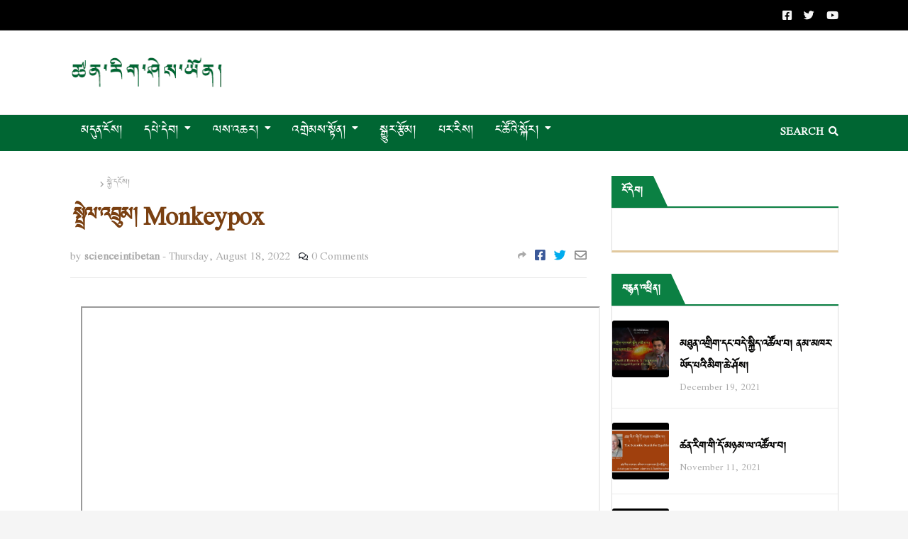

--- FILE ---
content_type: text/html; charset=UTF-8
request_url: https://www.scienceintibetan.org/2022/08/monkeypox.html
body_size: 60593
content:
<!DOCTYPE html>
<html class='ltr' dir='ltr' xmlns='http://www.w3.org/1999/xhtml' xmlns:b='http://www.google.com/2005/gml/b' xmlns:data='http://www.google.com/2005/gml/data' xmlns:expr='http://www.google.com/2005/gml/expr'>
<head>
<link href='https://fonts.googleapis.com/css2?family=Jomolhari&display=swap' rel='stylesheet'/>
<meta content='width=device-width, initial-scale=1, minimum-scale=1, maximum-scale=1' name='viewport'/>
<title>ས&#4004;&#4018;&#3962;ལ&#3851;འབ&#4018;&#3956;མ&#3853; Monkeypox</title>
<link href='//1.bp.blogspot.com' rel='dns-prefetch'/>
<link href='//2.bp.blogspot.com' rel='dns-prefetch'/>
<link href='//3.bp.blogspot.com' rel='dns-prefetch'/>
<link href='//4.bp.blogspot.com' rel='dns-prefetch'/>
<link href='//www.blogger.com' rel='dns-prefetch'/>
<link href='//dnjs.cloudflare.com' rel='dns-prefetch'/>
<link href='//fonts.gstatic.com' rel='dns-prefetch'/>
<link href='//pagead2.googlesyndication.com' rel='dns-prefetch'/>
<link href='//www.googletagmanager.com' rel='dns-prefetch'/>
<link href='//www.google-analytics.com' rel='dns-prefetch'/>
<link href='//connect.facebook.net' rel='dns-prefetch'/>
<link href='//c.disquscdn.com' rel='dns-prefetch'/>
<link href='//disqus.com' rel='dns-prefetch'/>
<meta content='text/html; charset=UTF-8' http-equiv='Content-Type'/>
<meta content='blogger' name='generator'/>
<link href='https://www.scienceintibetan.org/favicon.ico' rel='icon' type='image/x-icon'/>
<meta content='#0087f3' name='theme-color'/>
<meta content='#0087f3' name='msapplication-navbutton-color'/>
<link href='https://www.scienceintibetan.org/2022/08/monkeypox.html' rel='canonical'/>
<link rel="alternate" type="application/atom+xml" title="ཚན&#3851;ར&#3954;ག&#3851;ཤ&#3962;ས&#3851;ཡ&#3964;ན&#3853; - Atom" href="https://www.scienceintibetan.org/feeds/posts/default" />
<link rel="alternate" type="application/rss+xml" title="ཚན&#3851;ར&#3954;ག&#3851;ཤ&#3962;ས&#3851;ཡ&#3964;ན&#3853; - RSS" href="https://www.scienceintibetan.org/feeds/posts/default?alt=rss" />
<link rel="service.post" type="application/atom+xml" title="ཚན&#3851;ར&#3954;ག&#3851;ཤ&#3962;ས&#3851;ཡ&#3964;ན&#3853; - Atom" href="https://www.blogger.com/feeds/6609655240895130446/posts/default" />

<link rel="alternate" type="application/atom+xml" title="ཚན&#3851;ར&#3954;ག&#3851;ཤ&#3962;ས&#3851;ཡ&#3964;ན&#3853; - Atom" href="https://www.scienceintibetan.org/feeds/4332383677854009973/comments/default" />
<meta content='  ཚན་རིག་འཛིན་གྲྭ བརྗོད་གཞི། སྤྲེལ་འབྲུམ། (Monkeypox) སློབ་ཁྲིད་བྱེད་མཁན། བསྟན་འཛིན་དཔལ་སྒྲོན།' name='description'/>
<link href='https://lh3.googleusercontent.com/blogger_img_proxy/AEn0k_ugBNXsJsG091NDfgTd9GpYLLGmU6g5IfYvU1N9QexL9YupA6mxS3Clzy6Gk7-IQzjllZShBlxRw-NqOHHJYov51VA5QLwZ3v_KM2uthXQ-vXmVzg' rel='image_src'/>
<!-- Metadata for Open Graph protocol. See http://ogp.me/. -->
<meta content='article' property='og:type'/>
<meta content='སྤྲེལ་འབྲུམ། Monkeypox' property='og:title'/>
<meta content='https://www.scienceintibetan.org/2022/08/monkeypox.html' property='og:url'/>
<meta content='  ཚན་རིག་འཛིན་གྲྭ བརྗོད་གཞི། སྤྲེལ་འབྲུམ། (Monkeypox) སློབ་ཁྲིད་བྱེད་མཁན། བསྟན་འཛིན་དཔལ་སྒྲོན།' property='og:description'/>
<meta content='ཚན་རིག་ཤེས་ཡོན།' property='og:site_name'/>
<meta content='https://lh3.googleusercontent.com/blogger_img_proxy/AEn0k_ugBNXsJsG091NDfgTd9GpYLLGmU6g5IfYvU1N9QexL9YupA6mxS3Clzy6Gk7-IQzjllZShBlxRw-NqOHHJYov51VA5QLwZ3v_KM2uthXQ-vXmVzg' property='og:image'/>
<meta content='https://lh3.googleusercontent.com/blogger_img_proxy/AEn0k_ugBNXsJsG091NDfgTd9GpYLLGmU6g5IfYvU1N9QexL9YupA6mxS3Clzy6Gk7-IQzjllZShBlxRw-NqOHHJYov51VA5QLwZ3v_KM2uthXQ-vXmVzg' name='twitter:image'/>
<meta content='summary_large_image' name='twitter:card'/>
<meta content='སྤྲེལ་འབྲུམ། Monkeypox' name='twitter:title'/>
<meta content='https://www.scienceintibetan.org/2022/08/monkeypox.html' name='twitter:domain'/>
<meta content='  ཚན་རིག་འཛིན་གྲྭ བརྗོད་གཞི། སྤྲེལ་འབྲུམ། (Monkeypox) སློབ་ཁྲིད་བྱེད་མཁན། བསྟན་འཛིན་དཔལ་སྒྲོན།' name='twitter:description'/>
<!-- Font Awesome Free 5.8.2 -->
<link href='https://cdnjs.cloudflare.com/ajax/libs/font-awesome/5.8.2/css/all.min.css' rel='stylesheet'/>
<!-- Template Style CSS -->
<style type='text/css'>@font-face{font-family:'Open Sans';font-style:normal;font-weight:400;font-stretch:normal;font-display:swap;src:url(//fonts.gstatic.com/s/opensans/v44/memSYaGs126MiZpBA-UvWbX2vVnXBbObj2OVZyOOSr4dVJWUgsjZ0B4gaVc.ttf)format('truetype');}</style>
<style id='page-skin-1' type='text/css'><!--
/*
-----------------------------------------------
Blogger Template Style
Name:        Maxima
Licence:     Free Version
Version:     1.0
Author:      TemplatesYard
Author Url:  https://www.templatesyard.com/
----------------------------------------------- */
@font-face{font-family:'Open Sans';font-style:italic;font-weight:400;src:local('Open Sans Italic'),local(OpenSans-Italic),url(https://fonts.gstatic.com/s/opensans/v16/mem6YaGs126MiZpBA-UFUK0Udc1UAw.woff2) format("woff2");unicode-range:U+0460-052F,U+1C80-1C88,U+20B4,U+2DE0-2DFF,U+A640-A69F,U+FE2E-FE2F}@font-face{font-family:'Open Sans';font-style:italic;font-weight:400;src:local('Open Sans Italic'),local(OpenSans-Italic),url(https://fonts.gstatic.com/s/opensans/v16/mem6YaGs126MiZpBA-UFUK0ddc1UAw.woff2) format("woff2");unicode-range:U+0400-045F,U+0490-0491,U+04B0-04B1,U+2116}@font-face{font-family:'Open Sans';font-style:italic;font-weight:400;src:local('Open Sans Italic'),local(OpenSans-Italic),url(https://fonts.gstatic.com/s/opensans/v16/mem6YaGs126MiZpBA-UFUK0Vdc1UAw.woff2) format("woff2");unicode-range:U+1F00-1FFF}@font-face{font-family:'Open Sans';font-style:italic;font-weight:400;src:local('Open Sans Italic'),local(OpenSans-Italic),url(https://fonts.gstatic.com/s/opensans/v16/mem6YaGs126MiZpBA-UFUK0adc1UAw.woff2) format("woff2");unicode-range:U+0370-03FF}@font-face{font-family:'Open Sans';font-style:italic;font-weight:400;src:local('Open Sans Italic'),local(OpenSans-Italic),url(https://fonts.gstatic.com/s/opensans/v16/mem6YaGs126MiZpBA-UFUK0Wdc1UAw.woff2) format("woff2");unicode-range:U+0102-0103,U+0110-0111,U+1EA0-1EF9,U+20AB}@font-face{font-family:'Open Sans';font-style:italic;font-weight:400;src:local('Open Sans Italic'),local(OpenSans-Italic),url(https://fonts.gstatic.com/s/opensans/v16/mem6YaGs126MiZpBA-UFUK0Xdc1UAw.woff2) format("woff2");unicode-range:U+0100-024F,U+0259,U+1E00-1EFF,U+2020,U+20A0-20AB,U+20AD-20CF,U+2113,U+2C60-2C7F,U+A720-A7FF}@font-face{font-family:'Open Sans';font-style:italic;font-weight:400;src:local('Open Sans Italic'),local(OpenSans-Italic),url(https://fonts.gstatic.com/s/opensans/v16/mem6YaGs126MiZpBA-UFUK0Zdc0.woff2) format("woff2");unicode-range:U+0000-00FF,U+0131,U+0152-0153,U+02BB-02BC,U+02C6,U+02DA,U+02DC,U+2000-206F,U+2074,U+20AC,U+2122,U+2191,U+2193,U+2212,U+2215,U+FEFF,U+FFFD}@font-face{font-family:'Open Sans';font-style:italic;font-weight:600;src:local('Open Sans SemiBold Italic'),local(OpenSans-SemiBoldItalic),url(https://fonts.gstatic.com/s/opensans/v16/memnYaGs126MiZpBA-UFUKXGUdhmIqOjjg.woff2) format("woff2");unicode-range:U+0460-052F,U+1C80-1C88,U+20B4,U+2DE0-2DFF,U+A640-A69F,U+FE2E-FE2F}@font-face{font-family:'Open Sans';font-style:italic;font-weight:600;src:local('Open Sans SemiBold Italic'),local(OpenSans-SemiBoldItalic),url(https://fonts.gstatic.com/s/opensans/v16/memnYaGs126MiZpBA-UFUKXGUdhvIqOjjg.woff2) format("woff2");unicode-range:U+0400-045F,U+0490-0491,U+04B0-04B1,U+2116}@font-face{font-family:'Open Sans';font-style:italic;font-weight:600;src:local('Open Sans SemiBold Italic'),local(OpenSans-SemiBoldItalic),url(https://fonts.gstatic.com/s/opensans/v16/memnYaGs126MiZpBA-UFUKXGUdhnIqOjjg.woff2) format("woff2");unicode-range:U+1F00-1FFF}@font-face{font-family:'Open Sans';font-style:italic;font-weight:600;src:local('Open Sans SemiBold Italic'),local(OpenSans-SemiBoldItalic),url(https://fonts.gstatic.com/s/opensans/v16/memnYaGs126MiZpBA-UFUKXGUdhoIqOjjg.woff2) format("woff2");unicode-range:U+0370-03FF}@font-face{font-family:'Open Sans';font-style:italic;font-weight:600;src:local('Open Sans SemiBold Italic'),local(OpenSans-SemiBoldItalic),url(https://fonts.gstatic.com/s/opensans/v16/memnYaGs126MiZpBA-UFUKXGUdhkIqOjjg.woff2) format("woff2");unicode-range:U+0102-0103,U+0110-0111,U+1EA0-1EF9,U+20AB}@font-face{font-family:'Open Sans';font-style:italic;font-weight:600;src:local('Open Sans SemiBold Italic'),local(OpenSans-SemiBoldItalic),url(https://fonts.gstatic.com/s/opensans/v16/memnYaGs126MiZpBA-UFUKXGUdhlIqOjjg.woff2) format("woff2");unicode-range:U+0100-024F,U+0259,U+1E00-1EFF,U+2020,U+20A0-20AB,U+20AD-20CF,U+2113,U+2C60-2C7F,U+A720-A7FF}@font-face{font-family:'Open Sans';font-style:italic;font-weight:600;src:local('Open Sans SemiBold Italic'),local(OpenSans-SemiBoldItalic),url(https://fonts.gstatic.com/s/opensans/v16/memnYaGs126MiZpBA-UFUKXGUdhrIqM.woff2) format("woff2");unicode-range:U+0000-00FF,U+0131,U+0152-0153,U+02BB-02BC,U+02C6,U+02DA,U+02DC,U+2000-206F,U+2074,U+20AC,U+2122,U+2191,U+2193,U+2212,U+2215,U+FEFF,U+FFFD}@font-face{font-family:'Open Sans';font-style:italic;font-weight:700;src:local('Open Sans Bold Italic'),local(OpenSans-BoldItalic),url(https://fonts.gstatic.com/s/opensans/v16/memnYaGs126MiZpBA-UFUKWiUNhmIqOjjg.woff2) format("woff2");unicode-range:U+0460-052F,U+1C80-1C88,U+20B4,U+2DE0-2DFF,U+A640-A69F,U+FE2E-FE2F}@font-face{font-family:'Open Sans';font-style:italic;font-weight:700;src:local('Open Sans Bold Italic'),local(OpenSans-BoldItalic),url(https://fonts.gstatic.com/s/opensans/v16/memnYaGs126MiZpBA-UFUKWiUNhvIqOjjg.woff2) format("woff2");unicode-range:U+0400-045F,U+0490-0491,U+04B0-04B1,U+2116}@font-face{font-family:'Open Sans';font-style:italic;font-weight:700;src:local('Open Sans Bold Italic'),local(OpenSans-BoldItalic),url(https://fonts.gstatic.com/s/opensans/v16/memnYaGs126MiZpBA-UFUKWiUNhnIqOjjg.woff2) format("woff2");unicode-range:U+1F00-1FFF}@font-face{font-family:'Open Sans';font-style:italic;font-weight:700;src:local('Open Sans Bold Italic'),local(OpenSans-BoldItalic),url(https://fonts.gstatic.com/s/opensans/v16/memnYaGs126MiZpBA-UFUKWiUNhoIqOjjg.woff2) format("woff2");unicode-range:U+0370-03FF}@font-face{font-family:'Open Sans';font-style:italic;font-weight:700;src:local('Open Sans Bold Italic'),local(OpenSans-BoldItalic),url(https://fonts.gstatic.com/s/opensans/v16/memnYaGs126MiZpBA-UFUKWiUNhkIqOjjg.woff2) format("woff2");unicode-range:U+0102-0103,U+0110-0111,U+1EA0-1EF9,U+20AB}@font-face{font-family:'Open Sans';font-style:italic;font-weight:700;src:local('Open Sans Bold Italic'),local(OpenSans-BoldItalic),url(https://fonts.gstatic.com/s/opensans/v16/memnYaGs126MiZpBA-UFUKWiUNhlIqOjjg.woff2) format("woff2");unicode-range:U+0100-024F,U+0259,U+1E00-1EFF,U+2020,U+20A0-20AB,U+20AD-20CF,U+2113,U+2C60-2C7F,U+A720-A7FF}@font-face{font-family:'Open Sans';font-style:italic;font-weight:700;src:local('Open Sans Bold Italic'),local(OpenSans-BoldItalic),url(https://fonts.gstatic.com/s/opensans/v16/memnYaGs126MiZpBA-UFUKWiUNhrIqM.woff2) format("woff2");unicode-range:U+0000-00FF,U+0131,U+0152-0153,U+02BB-02BC,U+02C6,U+02DA,U+02DC,U+2000-206F,U+2074,U+20AC,U+2122,U+2191,U+2193,U+2212,U+2215,U+FEFF,U+FFFD}@font-face{font-family:'Open Sans';font-style:normal;font-weight:400;src:local('Open Sans Regular'),local(OpenSans-Regular),url(https://fonts.gstatic.com/s/opensans/v16/mem8YaGs126MiZpBA-UFWJ0bbck.woff2) format("woff2");unicode-range:U+0460-052F,U+1C80-1C88,U+20B4,U+2DE0-2DFF,U+A640-A69F,U+FE2E-FE2F}@font-face{font-family:'Open Sans';font-style:normal;font-weight:400;src:local('Open Sans Regular'),local(OpenSans-Regular),url(https://fonts.gstatic.com/s/opensans/v16/mem8YaGs126MiZpBA-UFUZ0bbck.woff2) format("woff2");unicode-range:U+0400-045F,U+0490-0491,U+04B0-04B1,U+2116}@font-face{font-family:'Open Sans';font-style:normal;font-weight:400;src:local('Open Sans Regular'),local(OpenSans-Regular),url(https://fonts.gstatic.com/s/opensans/v16/mem8YaGs126MiZpBA-UFWZ0bbck.woff2) format("woff2");unicode-range:U+1F00-1FFF}@font-face{font-family:'Open Sans';font-style:normal;font-weight:400;src:local('Open Sans Regular'),local(OpenSans-Regular),url(https://fonts.gstatic.com/s/opensans/v16/mem8YaGs126MiZpBA-UFVp0bbck.woff2) format("woff2");unicode-range:U+0370-03FF}@font-face{font-family:'Open Sans';font-style:normal;font-weight:400;src:local('Open Sans Regular'),local(OpenSans-Regular),url(https://fonts.gstatic.com/s/opensans/v16/mem8YaGs126MiZpBA-UFWp0bbck.woff2) format("woff2");unicode-range:U+0102-0103,U+0110-0111,U+1EA0-1EF9,U+20AB}@font-face{font-family:'Open Sans';font-style:normal;font-weight:400;src:local('Open Sans Regular'),local(OpenSans-Regular),url(https://fonts.gstatic.com/s/opensans/v16/mem8YaGs126MiZpBA-UFW50bbck.woff2) format("woff2");unicode-range:U+0100-024F,U+0259,U+1E00-1EFF,U+2020,U+20A0-20AB,U+20AD-20CF,U+2113,U+2C60-2C7F,U+A720-A7FF}@font-face{font-family:'Open Sans';font-style:normal;font-weight:400;src:local('Open Sans Regular'),local(OpenSans-Regular),url(https://fonts.gstatic.com/s/opensans/v16/mem8YaGs126MiZpBA-UFVZ0b.woff2) format("woff2");unicode-range:U+0000-00FF,U+0131,U+0152-0153,U+02BB-02BC,U+02C6,U+02DA,U+02DC,U+2000-206F,U+2074,U+20AC,U+2122,U+2191,U+2193,U+2212,U+2215,U+FEFF,U+FFFD}@font-face{font-family:'Open Sans';font-style:normal;font-weight:600;src:local('Open Sans SemiBold'),local(OpenSans-SemiBold),url(https://fonts.gstatic.com/s/opensans/v16/mem5YaGs126MiZpBA-UNirkOX-hpOqc.woff2) format("woff2");unicode-range:U+0460-052F,U+1C80-1C88,U+20B4,U+2DE0-2DFF,U+A640-A69F,U+FE2E-FE2F}@font-face{font-family:'Open Sans';font-style:normal;font-weight:600;src:local('Open Sans SemiBold'),local(OpenSans-SemiBold),url(https://fonts.gstatic.com/s/opensans/v16/mem5YaGs126MiZpBA-UNirkOVuhpOqc.woff2) format("woff2");unicode-range:U+0400-045F,U+0490-0491,U+04B0-04B1,U+2116}@font-face{font-family:'Open Sans';font-style:normal;font-weight:600;src:local('Open Sans SemiBold'),local(OpenSans-SemiBold),url(https://fonts.gstatic.com/s/opensans/v16/mem5YaGs126MiZpBA-UNirkOXuhpOqc.woff2) format("woff2");unicode-range:U+1F00-1FFF}@font-face{font-family:'Open Sans';font-style:normal;font-weight:600;src:local('Open Sans SemiBold'),local(OpenSans-SemiBold),url(https://fonts.gstatic.com/s/opensans/v16/mem5YaGs126MiZpBA-UNirkOUehpOqc.woff2) format("woff2");unicode-range:U+0370-03FF}@font-face{font-family:'Open Sans';font-style:normal;font-weight:600;src:local('Open Sans SemiBold'),local(OpenSans-SemiBold),url(https://fonts.gstatic.com/s/opensans/v16/mem5YaGs126MiZpBA-UNirkOXehpOqc.woff2) format("woff2");unicode-range:U+0102-0103,U+0110-0111,U+1EA0-1EF9,U+20AB}@font-face{font-family:'Open Sans';font-style:normal;font-weight:600;src:local('Open Sans SemiBold'),local(OpenSans-SemiBold),url(https://fonts.gstatic.com/s/opensans/v16/mem5YaGs126MiZpBA-UNirkOXOhpOqc.woff2) format("woff2");unicode-range:U+0100-024F,U+0259,U+1E00-1EFF,U+2020,U+20A0-20AB,U+20AD-20CF,U+2113,U+2C60-2C7F,U+A720-A7FF}@font-face{font-family:'Open Sans';font-style:normal;font-weight:600;src:local('Open Sans SemiBold'),local(OpenSans-SemiBold),url(https://fonts.gstatic.com/s/opensans/v16/mem5YaGs126MiZpBA-UNirkOUuhp.woff2) format("woff2");unicode-range:U+0000-00FF,U+0131,U+0152-0153,U+02BB-02BC,U+02C6,U+02DA,U+02DC,U+2000-206F,U+2074,U+20AC,U+2122,U+2191,U+2193,U+2212,U+2215,U+FEFF,U+FFFD}@font-face{font-family:'Open Sans';font-style:normal;font-weight:700;src:local('Open Sans Bold'),local(OpenSans-Bold),url(https://fonts.gstatic.com/s/opensans/v16/mem5YaGs126MiZpBA-UN7rgOX-hpOqc.woff2) format("woff2");unicode-range:U+0460-052F,U+1C80-1C88,U+20B4,U+2DE0-2DFF,U+A640-A69F,U+FE2E-FE2F}@font-face{font-family:'Open Sans';font-style:normal;font-weight:700;src:local('Open Sans Bold'),local(OpenSans-Bold),url(https://fonts.gstatic.com/s/opensans/v16/mem5YaGs126MiZpBA-UN7rgOVuhpOqc.woff2) format("woff2");unicode-range:U+0400-045F,U+0490-0491,U+04B0-04B1,U+2116}@font-face{font-family:'Open Sans';font-style:normal;font-weight:700;src:local('Open Sans Bold'),local(OpenSans-Bold),url(https://fonts.gstatic.com/s/opensans/v16/mem5YaGs126MiZpBA-UN7rgOXuhpOqc.woff2) format("woff2");unicode-range:U+1F00-1FFF}@font-face{font-family:'Open Sans';font-style:normal;font-weight:700;src:local('Open Sans Bold'),local(OpenSans-Bold),url(https://fonts.gstatic.com/s/opensans/v16/mem5YaGs126MiZpBA-UN7rgOUehpOqc.woff2) format("woff2");unicode-range:U+0370-03FF}@font-face{font-family:'Open Sans';font-style:normal;font-weight:700;src:local('Open Sans Bold'),local(OpenSans-Bold),url(https://fonts.gstatic.com/s/opensans/v16/mem5YaGs126MiZpBA-UN7rgOXehpOqc.woff2) format("woff2");unicode-range:U+0102-0103,U+0110-0111,U+1EA0-1EF9,U+20AB}@font-face{font-family:'Open Sans';font-style:normal;font-weight:700;src:local('Open Sans Bold'),local(OpenSans-Bold),url(https://fonts.gstatic.com/s/opensans/v16/mem5YaGs126MiZpBA-UN7rgOXOhpOqc.woff2) format("woff2");unicode-range:U+0100-024F,U+0259,U+1E00-1EFF,U+2020,U+20A0-20AB,U+20AD-20CF,U+2113,U+2C60-2C7F,U+A720-A7FF}@font-face{font-family:'Open Sans';font-style:normal;font-weight:700;src:local('Open Sans Bold'),local(OpenSans-Bold),url(https://fonts.gstatic.com/s/opensans/v16/mem5YaGs126MiZpBA-UN7rgOUuhp.woff2) format("woff2");unicode-range:U+0000-00FF,U+0131,U+0152-0153,U+02BB-02BC,U+02C6,U+02DA,U+02DC,U+2000-206F,U+2074,U+20AC,U+2122,U+2191,U+2193,U+2212,U+2215,U+FEFF,U+FFFD}@font-face{font-family:'Open Sans';font-style:italic;font-weight:800;src:local('Open Sans ExtraBold Italic'),local(OpenSans-ExtraBoldItalic),url(https://fonts.gstatic.com/s/opensans/v16/memnYaGs126MiZpBA-UFUKW-U9hmIqOjjg.woff2) format("woff2");unicode-range:U+0460-052F,U+1C80-1C88,U+20B4,U+2DE0-2DFF,U+A640-A69F,U+FE2E-FE2F}@font-face{font-family:'Open Sans';font-style:italic;font-weight:800;src:local('Open Sans ExtraBold Italic'),local(OpenSans-ExtraBoldItalic),url(https://fonts.gstatic.com/s/opensans/v16/memnYaGs126MiZpBA-UFUKW-U9hvIqOjjg.woff2) format("woff2");unicode-range:U+0400-045F,U+0490-0491,U+04B0-04B1,U+2116}@font-face{font-family:'Open Sans';font-style:italic;font-weight:800;src:local('Open Sans ExtraBold Italic'),local(OpenSans-ExtraBoldItalic),url(https://fonts.gstatic.com/s/opensans/v16/memnYaGs126MiZpBA-UFUKW-U9hnIqOjjg.woff2) format("woff2");unicode-range:U+1F00-1FFF}@font-face{font-family:'Open Sans';font-style:italic;font-weight:800;src:local('Open Sans ExtraBold Italic'),local(OpenSans-ExtraBoldItalic),url(https://fonts.gstatic.com/s/opensans/v16/memnYaGs126MiZpBA-UFUKW-U9hoIqOjjg.woff2) format("woff2");unicode-range:U+0370-03FF}@font-face{font-family:'Open Sans';font-style:italic;font-weight:800;src:local('Open Sans ExtraBold Italic'),local(OpenSans-ExtraBoldItalic),url(https://fonts.gstatic.com/s/opensans/v16/memnYaGs126MiZpBA-UFUKW-U9hkIqOjjg.woff2) format("woff2");unicode-range:U+0102-0103,U+0110-0111,U+1EA0-1EF9,U+20AB}@font-face{font-family:'Open Sans';font-style:italic;font-weight:800;src:local('Open Sans ExtraBold Italic'),local(OpenSans-ExtraBoldItalic),url(https://fonts.gstatic.com/s/opensans/v16/memnYaGs126MiZpBA-UFUKW-U9hlIqOjjg.woff2) format("woff2");unicode-range:U+0100-024F,U+0259,U+1E00-1EFF,U+2020,U+20A0-20AB,U+20AD-20CF,U+2113,U+2C60-2C7F,U+A720-A7FF}@font-face{font-family:'Open Sans';font-style:italic;font-weight:800;src:local('Open Sans ExtraBold Italic'),local(OpenSans-ExtraBoldItalic),url(https://fonts.gstatic.com/s/opensans/v16/memnYaGs126MiZpBA-UFUKW-U9hrIqM.woff2) format("woff2");unicode-range:U+0000-00FF,U+0131,U+0152-0153,U+02BB-02BC,U+02C6,U+02DA,U+02DC,U+2000-206F,U+2074,U+20AC,U+2122,U+2191,U+2193,U+2212,U+2215,U+FEFF,U+FFFD}@font-face{font-family:'Open Sans';font-style:normal;font-weight:800;src:local('Open Sans ExtraBold'),local(OpenSans-ExtraBold),url(https://fonts.gstatic.com/s/opensans/v16/mem5YaGs126MiZpBA-UN8rsOX-hpOqc.woff2) format("woff2");unicode-range:U+0460-052F,U+1C80-1C88,U+20B4,U+2DE0-2DFF,U+A640-A69F,U+FE2E-FE2F}@font-face{font-family:'Open Sans';font-style:normal;font-weight:800;src:local('Open Sans ExtraBold'),local(OpenSans-ExtraBold),url(https://fonts.gstatic.com/s/opensans/v16/mem5YaGs126MiZpBA-UN8rsOVuhpOqc.woff2) format("woff2");unicode-range:U+0400-045F,U+0490-0491,U+04B0-04B1,U+2116}@font-face{font-family:'Open Sans';font-style:normal;font-weight:800;src:local('Open Sans ExtraBold'),local(OpenSans-ExtraBold),url(https://fonts.gstatic.com/s/opensans/v16/mem5YaGs126MiZpBA-UN8rsOXuhpOqc.woff2) format("woff2");unicode-range:U+1F00-1FFF}@font-face{font-family:'Open Sans';font-style:normal;font-weight:800;src:local('Open Sans ExtraBold'),local(OpenSans-ExtraBold),url(https://fonts.gstatic.com/s/opensans/v16/mem5YaGs126MiZpBA-UN8rsOUehpOqc.woff2) format("woff2");unicode-range:U+0370-03FF}@font-face{font-family:'Open Sans';font-style:normal;font-weight:800;src:local('Open Sans ExtraBold'),local(OpenSans-ExtraBold),url(https://fonts.gstatic.com/s/opensans/v16/mem5YaGs126MiZpBA-UN8rsOXehpOqc.woff2) format("woff2");unicode-range:U+0102-0103,U+0110-0111,U+1EA0-1EF9,U+20AB}@font-face{font-family:'Open Sans';font-style:normal;font-weight:800;src:local('Open Sans ExtraBold'),local(OpenSans-ExtraBold),url(https://fonts.gstatic.com/s/opensans/v16/mem5YaGs126MiZpBA-UN8rsOXOhpOqc.woff2) format("woff2");unicode-range:U+0100-024F,U+0259,U+1E00-1EFF,U+2020,U+20A0-20AB,U+20AD-20CF,U+2113,U+2C60-2C7F,U+A720-A7FF}@font-face{font-family:'Open Sans';font-style:normal;font-weight:800;src:local('Open Sans ExtraBold'),local(OpenSans-ExtraBold),url(https://fonts.gstatic.com/s/opensans/v16/mem5YaGs126MiZpBA-UN8rsOUuhp.woff2) format("woff2");unicode-range:U+0000-00FF,U+0131,U+0152-0153,U+02BB-02BC,U+02C6,U+02DA,U+02DC,U+2000-206F,U+2074,U+20AC,U+2122,U+2191,U+2193,U+2212,U+2215,U+FEFF,U+FFFD}a,abbr,acronym,address,applet,b,big,blockquote,
,caption,center,cite,code,dd,del,dfn,div,dl,dt,em,fieldset,font,form,h1,h2,h3,h4,h5,h6,html,i,iframe,img,ins,kbd,label,legend,li,object,p,pre,q,s,samp,small,span,strike,strong,sub,sup,table,tbody,td,tfoot,th,thead,tr,tt,u,ul,var{padding:0;border:0;outline:0;vertical-align:baseline;background:0 0;text-decoration:none }form,textarea,input,button{-webkit-appearance:none;-moz-appearance:none;appearance:none;outline:none;border-radius:0 }dl,ul{list-style-position:inside;font-weight:400;list-style:none }ul li{list-style:none }caption,th{text-align:center }img{border:none;position:relative }a,a:visited{text-decoration:none }.clearfix{clear:both }.section,.widget,.widget ul{margin:0;padding:0 }a{color:#2196f3 }a img{border:0 }abbr{text-decoration:none }.CSS_LIGHTBOX{z-index:999999!important }.CSS_LIGHTBOX_ATTRIBUTION_INDEX_CONTAINER .CSS_HCONT_CHILDREN_HOLDER > .CSS_LAYOUT_COMPONENT.CSS_HCONT_CHILD:first-child > .CSS_LAYOUT_COMPONENT{opacity:0 }.separator a{clear:none!important;float:none!important;margin-left:0!important;margin-right:0!important }#navbar-iframe,.widget-item-control,a.quickedit,.home-link,.feed-links{display:none!important }.center{display:table;margin:0 auto;position:relative }.widget > h2,.widget > h3{display:none }.widget iframe,.widget img{max-width:100% }:root{--body-font:'Open Sans',Arial,sans-serif;--title-font:'Open Sans',Arial,sans-serif;--text-font:'Open Sans',Arial,sans-serif }body{position:relative;background-color:#f5f5f5;background:#f5f5f5 url() repeat scroll top left;font-family:var(--body-font);font-size:14px;color:#080000;font-weight:400;font-style:normal;line-height:1.4em;word-wrap:break-word;margin:0;padding:0 }.rtl{direction:rtl }.no-items.section{display:none }h1,h2,h3,h4,h5,h6{font-family:var(--title-font);font-weight:700;letter-spacing:-.5px }#outer-wrapper{position:relative;overflow:hidden;width:100%;max-width:100%;margin:0 auto;background-color:#f9f9f9;box-shadow:0 0 20px rgba(0,0,0,0.1) }#outer-wrapper.boxed{max-width:calc(1083px + 70px) }.row-sora{width:1083px }#content-wrapper{position:relative;float:left;width:100%;background-color:#ffffff;overflow:hidden;padding:35px 0;margin:0;border-top:0 }.home #content-wrapper.has-feat,.home #content-wrapper.has-ad1,.home #content-wrapper.has-ad3,.category #content-wrapper.has-ad1,.post #content-wrapper.has-ad2{margin:35px 0 0;border-top:1px solid rgba(155,155,155,0.2) }#content-wrapper > .container{margin:0 auto }.theiaStickySidebarSbt:before,.theiaStickySidebarSbt:after{content:'';display:table;clear:both }#main-wrapper{position:relative;float:left;width:calc(100% - (320px + 35px));box-sizing:border-box;padding:0 }.left-sidebar #main-wrapper,.rtl #main-wrapper{float:right }#sidebar-wrapper{position:relative;float:right;width:320px;box-sizing:border-box;padding:0 }.left-sidebar #sidebar-wrapper,.rtl #sidebar-wrapper{float:left }.post-image-link,.cmm-avatar,.comments .avatar-image-container{overflow:hidden;background-color:rgba(155,155,155,0.08);z-index:5;color:transparent!important }.post-thumb{display:block;position:relative;width:100%;height:100%;background-size:cover;background-position:center center;background-repeat:no-repeat;z-index:1;opacity:0;transition:opacity .25s ease, transform .3s ease }.post-thumb.lazy-sora{opacity:1 }.post-image-link:hover .post-thumb,.featured-item-inner:hover .post-thumb{transform:scale(1.05) }.before-mask:before{content:'';position:absolute;left:0;right:0;bottom:0;height:100%;background-image:linear-gradient(to bottom,transparent,rgba(0,0,0,0.65));-webkit-backface-visibility:hidden;backface-visibility:hidden;z-index:2;opacity:1;margin:0;transition:opacity .25s ease }.entry-title{color:#7a4011;letter-spacing:-0.5px }{color:#7a4011;display:blockfont-size: 20px;
letter-spacing: 0.02em;font-size: 13px;
font-weight: 100; }.entry-title a:hover{color:#0a0909bf;) }.excerpt{font-family:var(--text-font) }.social a:before{display:inline-block;font-family:'Font Awesome 5 Brands';font-style:normal;font-weight:400 }.social .blogger a:before{content:"\f37d" }.social .facebook a:before{content:"\f082" }.social .facebook-f a:before{content:"\f39e" }.social .twitter a:before{content:"\f099" }.social .rss a:before{content:"\f09e";font-family:'Font Awesome 5 Free';font-weight:900 }.social .youtube a:before{content:"\f167" }.social .skype a:before{content:"\f17e" }.social .stumbleupon a:before{content:"\f1a4" }.social .tumblr a:before{content:"\f173" }.social .vk a:before{content:"\f189" }.social .stack-overflow a:before{content:"\f16c" }.social .github a:before{content:"\f09b" }.social .linkedin a:before{content:"\f0e1" }.social .dribbble a:before{content:"\f17d" }.social .soundcloud a:before{content:"\f1be" }.social .behance a:before{content:"\f1b4" }.social .digg a:before{content:"\f1a6" }.social .instagram a:before{content:"\f16d" }.social .pinterest a:before{content:"\f0d2" }.social .pinterest-p a:before{content:"\f231" }.social .twitch a:before{content:"\f1e8" }.social .delicious a:before{content:"\f1a5" }.social .codepen a:before{content:"\f1cb" }.social .flipboard a:before{content:"\f44d" }.social .reddit a:before{content:"\f281" }.social .whatsapp a:before{content:"\f232" }.social .messenger a:before{content:"\f39f" }.social .snapchat a:before{content:"\f2ac" }.social .telegram a:before{content:"\f3fe" }.social .discord a:before{content:"\f392" }.social .share a:before{content:"\f064";font-family:'Font Awesome 5 Free';font-weight:900 }.social .email a:before{content:"\f0e0";font-family:'Font Awesome 5 Free';font-weight:400 }.social .external-link a:before{content:"\f35d";font-family:'Font Awesome 5 Free';font-weight:900 }.social-bg .blogger a,.social-bg-hover .blogger a:hover{background-color:#ff5722 }.social-bg .facebook a,.social-bg .facebook-f a,.social-bg-hover .facebook a:hover,.social-bg-hover .facebook-f a:hover{background-color:#3b5999 }.social-bg .twitter a,.social-bg-hover .twitter a:hover{background-color:#00acee }.social-bg .youtube a,.social-bg-hover .youtube a:hover{background-color:#f50000 }.social-bg .instagram a,.social-bg-hover .instagram a:hover{background:linear-gradient(15deg,#ffb13d,#dd277b,#4d5ed4) }.social-bg .pinterest a,.social-bg .pinterest-p a,.social-bg-hover .pinterest a:hover,.social-bg-hover .pinterest-p a:hover{background-color:#ca2127 }.social-bg .dribbble a,.social-bg-hover .dribbble a:hover{background-color:#ea4c89 }.social-bg .linkedin a,.social-bg-hover .linkedin a:hover{background-color:#0077b5 }.social-bg .tumblr a,.social-bg-hover .tumblr a:hover{background-color:#365069 }.social-bg .twitch a,.social-bg-hover .twitch a:hover{background-color:#6441a5 }.social-bg .rss a,.social-bg-hover .rss a:hover{background-color:#ffc200 }.social-bg .skype a,.social-bg-hover .skype a:hover{background-color:#00aff0 }.social-bg .stumbleupon a,.social-bg-hover .stumbleupon a:hover{background-color:#eb4823 }.social-bg .vk a,.social-bg-hover .vk a:hover{background-color:#4a76a8 }.social-bg .stack-overflow a,.social-bg-hover .stack-overflow a:hover{background-color:#f48024 }.social-bg .github a,.social-bg-hover .github a:hover{background-color:#24292e }.social-bg .soundcloud a,.social-bg-hover .soundcloud a:hover{background:linear-gradient(#ff7400,#ff3400) }.social-bg .behance a,.social-bg-hover .behance a:hover{background-color:#191919 }.social-bg .digg a,.social-bg-hover .digg a:hover{background-color:#1b1a19 }.social-bg .delicious a,.social-bg-hover .delicious a:hover{background-color:#0076e8 }.social-bg .codepen a,.social-bg-hover .codepen a:hover{background-color:#000 }.social-bg .flipboard a,.social-bg-hover .flipboard a:hover{background-color:#f52828 }.social-bg .reddit a,.social-bg-hover .reddit a:hover{background-color:#ff4500 }.social-bg .whatsapp a,.social-bg-hover .whatsapp a:hover{background-color:#3fbb50 }.social-bg .messenger a,.social-bg-hover .messenger a:hover{background-color:#0084ff }.social-bg .snapchat a,.social-bg-hover .snapchat a:hover{background-color:#ffe700 }.social-bg .telegram a,.social-bg-hover .telegram a:hover{background-color:#179cde }.social-bg .discord a,.social-bg-hover .discord a:hover{background-color:#7289da }.social-bg .share a,.social-bg-hover .share a:hover{background-color:#aaaaaa }.social-bg .email a,.social-bg-hover .email a:hover{background-color:#888 }.social-bg .external-link a,.social-bg-hover .external-link a:hover{background-color:#171c24 }.social-color .blogger a,.social-color-hover .blogger a:hover{color:#ff5722 }.social-color .facebook a,.social-color .facebook-f a,.social-color-hover .facebook a:hover,.social-color-hover .facebook-f a:hover{color:#3b5999 }.social-color .twitter a,.social-color-hover .twitter a:hover{color:#00acee }.social-color .youtube a,.social-color-hover .youtube a:hover{color:#f50000 }.social-color .instagram a,.social-color-hover .instagram a:hover{color:#dd277b }.social-color .pinterest a,.social-color .pinterest-p a,.social-color-hover .pinterest a:hover,.social-color-hover .pinterest-p a:hover{color:#ca2127 }.social-color .dribbble a,.social-color-hover .dribbble a:hover{color:#ea4c89 }.social-color .linkedin a,.social-color-hover .linkedin a:hover{color:#0077b5 }.social-color .tumblr a,.social-color-hover .tumblr a:hover{color:#365069 }.social-color .twitch a,.social-color-hover .twitch a:hover{color:#6441a5 }.social-color .rss a,.social-color-hover .rss a:hover{color:#ffc200 }.social-color .skype a,.social-color-hover .skype a:hover{color:#00aff0 }.social-color .stumbleupon a,.social-color-hover .stumbleupon a:hover{color:#eb4823 }.social-color .vk a,.social-color-hover .vk a:hover{color:#4a76a8 }.social-color .stack-overflow a,.social-color-hover .stack-overflow a:hover{color:#f48024 }.social-color .github a,.social-color-hover .github a:hover{color:#24292e }.social-color .soundcloud a,.social-color-hover .soundcloud a:hover{color:#ff7400 }.social-color .behance a,.social-color-hover .behance a:hover{color:#191919 }.social-color .digg a,.social-color-hover .digg a:hover{color:#1b1a19 }.social-color .delicious a,.social-color-hover .delicious a:hover{color:#0076e8 }.social-color .codepen a,.social-color-hover .codepen a:hover{color:#000 }.social-color .flipboard a,.social-color-hover .flipboard a:hover{color:#f52828 }.social-color .reddit a,.social-color-hover .reddit a:hover{color:#ff4500 }.social-color .whatsapp a,.social-color-hover .whatsapp a:hover{color:#3fbb50 }.social-color .messenger a,.social-color-hover .messenger a:hover{color:#0084ff }.social-color .snapchat a,.social-color-hover .snapchat a:hover{color:#ffe700 }.social-color .telegram a,.social-color-hover .telegram a:hover{color:#179cde }.social-color .discord a,.social-color-hover .discord a:hover{color:#7289da }.social-color .share a,.social-color-hover .share a:hover{color:#aaaaaa }.social-color .email a,.social-color-hover .email a:hover{color:#888 }.social-color .external-link a,.social-color-hover .external-link a:hover{color:#171c24 }#header-wrapper{position:relative;float:left;width:100%;margin:0 }#header-wrapper .container{position:relative;margin:0 auto }.soraheader-wrap{position:relative;float:left;width:100%;background-color:#ffffff;background-image:linear-gradient(to right,#ffffff,#ffffff);padding:0;margin:0 }.soraheader{position:relative;float:left;width:100%;background-color:#ffffff;background-image:linear-gradient(to right,#ffffff,#ffffff);box-sizing:border-box;padding: 25px 0;margin:0;border-bottom:1px solid rgba(155,155,155,0.2) }.header-logo-wrap{position:relative;float:left;width:calc(100% - 728px);box-sizing:border-box;padding:0 20px 0 0;margin:0 }.main-logo{position:relative;float:left;width:100%;height:44px;overflow:hidden;text-align:left;padding:12px 0;margin:0;transition:padding .25s ease }.rtl .main-logo {float:right;text-align: right;}.rtl .header-logo-wrap{float:right;padding:0 0 0 20px }.header-widget{display:inline-block;max-width:calc(100% - 120px);margin:0 auto }.main-logo .main-logo-img{float:left;height:44px;overflow:hidden }.main-logo img{max-width:100%;height:44px;margin:0 }.main-logo h1,.main-logo h2{display:block;font-family:'Jomolhari';font-size:27px;color:#171c24;font-weight:600;line-height:44px;text-transform:uppercase;margin:0 }.main-logo h1 a,.main-logo h2 a{display:inline-block;color:#006633; }.main-logo h1 a:hover,.main-logo h2 a:hover{ }.main-logo #h1-tag{position:absolute;top:-9000px;left:-9000px;display:none;visibility:hidden }.main-logo .in-label .main-logo-img,.main-logo .in-label h1.blog-title{display:none }.header-ads-wrap{position:relative;float:right;width:728px;max-width:100%;margin:0 }.rtl .header-ads-wrap{float:left }.header-ads{position:relative;float:left;width:100%;margin:0 }.header-ads .widget{position:relative;float:left;width:100%;text-align:center;line-height:0;margin:0 }.header-ads .widget > .widget-title{display:none }.header-ads .widget-content{position:relative;float:left;width:100%;height:90px;margin:0 }.header-menu-wrap {background-color: #006633;position: relative;float: left;width: 100%;margin: 0;}.header-menu-wrap .mobile-logo {display:none;}.header-menu-wrap .mobile-logo .logo-content {position: relative;float: left;display: block;width: 100%;height: 50px;text-align: center;z-index: 2;}.header-menu-wrap .mobile-logo .logo-content > a {height: 30px;display: inline-block;padding: 10px 0;}.header-menu-wrap .mobile-logo .logo-content > a > img {height: 30px;}.menu-toggle{display:none;position:absolute;top:0;left:0;height:44px;color:#ffffff;font-size:14px;font-weight:600;text-align:center;text-transform:uppercase;line-height:44px;cursor:pointer;z-index:20;padding:0;margin:0;transition:margin .25s ease }.rtl .menu-toggle{left:unset;right:0 }.menu-toggle:before{content:"\f0c9";font-family:'Font Awesome 5 Free';font-weight:900;margin:0 7px 0 0 }.rtl .menu-toggle:before{margin:0 0 0 7px }.menu-toggle:hover{color:#2196f3 }.header-menu-wrap .slide-menu .widget, .header-menu-wrap .slide-menu .widget > .widget-title{display:none;}.header-menu-wrap .slide-menu .show-menu{display:block}.header-menu-wrap .slide-menu .widget > ul {display: flex;flex-wrap: wrap;}.header-menu-wrap .slide-menu .widget > ul > li {position: relative;padding: 0;margin: 0;}.header-menu-wrap .slide-menu .widget > ul > li > a {position: relative;display: block;height: 44px;font-family: var(--menu-font);font-size: 22px;color: #ffffff;letter-spacing: 0.01em;
font-weight: 300;line-height: 44px;text-transform: uppercase;padding: 0 15px;margin-bottom: 7px;}
.header-menu-wrap .slide-menu .widget > ul > li > a:hover {color:#ffffff;background:#89b67b;}
.header-menu-wrap .slide-menu .widget > ul > li > a.homepage {background-color: #ff2232;color: #fff;}.header-menu-wrap .slide-menu .widget > ul > li > a.home-icon {width: 50px;font-size: 16px;text-align: center;box-sizing: border-box;padding: 0;}.header-menu-wrap .slide-menu .widget > ul > li > a.home-icon:before {content: "\f015";font-family: 'Font Awesome 5 Free';font-weight: 900;margin: 0;}.header-menu-wrap .slide-menu .widget ul > li > ul,.header-menu-wrap .slide-menu .widget ul > li > .ul{position:absolute;float:left;left:0;top:44px;width:180px;border-top: 2px solid gold;background-color:#006633;z-index:99999;padding:5px 0;visibility:hidden;opacity:0;box-shadow:0 2px 5px 0 rgba(0,0,0,0.05),0 2px 10px 0 rgba(0,0,0,0.05) }.rtl .header-menu-wrap .slide-menu .widget ul > li > ul,.rtl .header-menu-wrap .slide-menu .widget ul > li > .ul{left:auto;right:0 }.header-menu-wrap .slide-menu .widget ul > li > ul > li > ul{position:absolute;top:-5px;left:100%;margin:0 }.rtl .header-menu-wrap .slide-menu .widget ul > li > ul > li > ul{left:unset;right:100% }.header-menu-wrap .slide-menu .widget ul > li > ul > li{display:block;float:none;position:relative;line-height:27px; }.rtl .header-menu-wrap .slide-menu .widget ul > li > ul > li{float:none }.header-menu-wrap .slide-menu .widget ul > li > ul > li a{position:relative;display:block;font-size:22px;color:#fafafa;font-weight:300;padding:8px 15px;margin:0 }
.header-menu-wrap .slide-menu .widget ul > li > ul > li a:hover {color: #ffffff!important;opacity:0.4;}
.header-menu-wrap .slide-menu .widget ul > li > ul > li:hover > a{color:var(--submenu-hover-color) }.header-menu-wrap .slide-menu .widget ul > li.has-sub > a:after{content:'\f0d7';float:right;font-family:'Font Awesome 5 Free';font-size:14px;font-weight:900;margin:-4px 0 0 8px }.rtl .header-menu-wrap .slide-menu .widget ul > li.has-sub > a:after{float:left;margin:-1px 5px 0 0 }.header-menu-wrap .slide-menu .widget ul > li > ul > li.has-sub > a:after{content:'\f0da';float:right;font-size:12px;margin:0 }.rtl .header-menu-wrap .slide-menu .widget ul > li > ul > li.has-sub > a:after{content:'\f0d9' }.header-menu-wrap .slide-menu .widget ul ul,.header-menu-wrap .slide-menu .widget ul .ul{transition:all .17s ease }.header-menu-wrap .slide-menu .widget ul > li:hover > ul,.header-menu-wrap .slide-menu .widget ul > li:hover > .ul,.header-menu-wrap .slide-menu .widget ul > li > ul > li:hover > ul{visibility:visible;opacity:1;margin:0 }.search-toggle{position:absolute;top:0;right:0;height:44px;color:#ffffff;font-size:14px;font-weight:600;text-align:center;text-transform:uppercase;line-height:44px;cursor:pointer;z-index:20;padding:0;margin:0;transition:margin .25s ease }.rtl .search-toggle{right:unset;left:0 }.search-toggle:after{content:"\f002";font-family:'Font Awesome 5 Free';font-weight:900;margin:0 0 0 7px }.rtl .search-toggle:after{margin:0 0 0 7px }.search-active .search-toggle:after{content:"\f00d" }.search-toggle:hover{color:#2196f3 }#nav-search{position:absolute;top:44px;right:0;width:320px;max-width:100%;height:58px;z-index:25;background-color:#ffffff;box-sizing:border-box;padding:10px;visibility:hidden;opacity:0;border-radius:3px 0 3px 3px;box-shadow:0 1px 3px rgba(0,0,0,.05);transition:all .17s ease }.rtl #nav-search{border-radius:0 3px 3px 3px }.search-active #nav-search{visibility:visible;opacity:1 }.rtl #nav-search{right:unset;left:0 }#nav-search:before{content:'';position:absolute;top:0;right:0;width:0;height:0;border:10px solid transparent;border-bottom-color:#ffffff;margin:-20px 0 0 }.rtl #nav-search:before{right:unset;left:0 }#nav-search .search-form{width:100%;height:38px;background-color:rgba(0,0,0,0);display:flex;overflow:hidden;box-sizing:border-box;padding:2px;border:1px solid rgba(155,155,155,0.2);border-radius:3px }#nav-search .search-input{width:100%;color:#171c24;margin:0;padding:0 10px;background-color:rgba(0,0,0,0);font-family:inherit;font-size:14px;font-weight:400;box-sizing:border-box;border:0 }.rtl #nav-search .search-input{padding:0 15px 0 50px }#nav-search .search-input:focus{color:#171c24;outline:none }#nav-search .search-input::placeholder{color:#171c24;opacity:.5 }#nav-search .search-action{background-color:#0B8043;font-family:inherit;font-size:14px;color:#ffffff;font-weight:600;cursor:pointer;padding:0 12px;margin:0;border:0;border-bottom:2px solid rgba(0,0,0,.1);border-radius:3px }#nav-search .search-action:hover{background-color:#171c24;color:#ffffff }.navbar{position:relative;float:left;width:100%;height:42px;background-color:black;padding:0;margin:0;border-bottom:1px solid rgba(155,155,155,0.2) }.navbar.no-widget{display:none }#main-menu{position:relative;float:left;height:42px;margin:0 }.rtl #main-menu{float:right }#main-menu .widget > .widget-title{display:none }.main-menu ul li{float:left;height:42px;line-height:42px;margin:0 21px 0 0 }.rtl .main-menu ul li{float:right;margin:0 0 0 21px }.main-menu ul li a{display:block;font-size:16px;color:#f5f5f5;font-weight:400 }.main-menu ul li a:hover{color:#D52C1F }#navbar-social{position:relative;float:right;height:42px;margin:0 }.rtl #navbar-social{float:left }#navbar-social .widget > .widget-title{display:none }.navbar-social ul li{float:left;height:42px;line-height:42px;margin:0 0 0 17px }.rtl .navbar-social ul li{float:right;margin:0 17px 0 0 }.navbar-social ul li a{display:block;font-size:15px;color:#f5f5f5 }.navbar-social ul li a:hover{color:#D52C1F }.overlay{visibility:hidden;opacity:0;position:fixed;top:0;left:0;right:0;bottom:0;background:rgba(0,0,0,.5);z-index:1000;cursor:url(https://blogger.googleusercontent.com/img/b/R29vZ2xl/AVvXsEg1RmD5T92iIzVK4z86a1JsPufelpG5qYKJSUzgK2bYIOfqJ04YZehUrhk1ZaEAKXcfIsfj_B8BcGrOJytd9bP7ayeepvwkwHZnHwe2urbf6IdD-d2qhsTTwXjO92wxgN2w1TesxFmWcLAj/s1600/close-white.png),default;margin:0;transition:all .25s ease }#sora-slide-menu-wrap{position:fixed;width:270px;height:100%;top:0;left:0;bottom:0;background-color:#ffffff;overflow:auto;z-index:1010;transform:translateX(-100%);visibility:hidden;box-shadow:3px 0 15px rgba(0,0,0,.05);transition:all .25s ease }.rtl #sora-slide-menu-wrap{left:unset;right:0;transform:translateX(100%) }.menu-active #sora-slide-menu-wrap,.rtl .menu-active #sora-slide-menu-wrap{transform:translateX(0);visibility:visible }#outer-wrapper{transition:filter .17s ease }.menu-active .overlay{visibility:visible;opacity:1 }.menu-active #outer-wrapper{filter:blur(3px) }.sora-slide-menu-header{float:left;width:100%;height:68px;background-color:#ffffff;overflow:hidden;box-sizing:border-box;border-bottom:1px solid rgba(155,155,155,0.2) }.rtl .sora-slide-menu-header{background-color:#ffffff }.sora-slide-menu-logo{float:left;max-width:calc(100% - 68px);height:34px;overflow:hidden;box-sizing:border-box;padding:0 20px;margin:17px 0 0 }.rtl .sora-slide-menu-logo{float:right }.sora-slide-menu-logo a{display:block;height:34px;font-family:var(--title-font);font-size:17px;color:#171c24;line-height:34px;font-weight:600;text-transform:uppercase;margin:0 }.sora-slide-menu-logo a:hover{color:#2196f3 }.sora-slide-menu-logo img{max-width:100%;height:34px }.sora-close-slide-menu{position:absolute;top:0;right:0;display:block;height:68px;color:#171c24;font-size:16px;line-height:68px;text-align:center;cursor:pointer;z-index:20;padding:0 20px }.rtl .sora-close-slide-menu{right:auto;left:0 }.sora-close-slide-menu:before{content:"\f00d";font-family:'Font Awesome 5 Free';font-weight:900 }.sora-close-slide-menu:hover{color:#2196f3 }.sora-menu-flex{display:flex;flex-direction:column;justify-content:space-between;float:left;width:100%;height:calc(100% - 68px);margin:0 }#sora-slide-menu-wrap .sora-menu-flex .sora-menu-mobile .slide-menu{position:relative;float:left;width:100%;box-sizing:border-box;padding:20px }#sora-slide-menu-wrap .sora-menu-flex .sora-menu-mobile .slide-menu .widget > ul{margin:0 }#sora-slide-menu-wrap .sora-menu-flex .sora-menu-mobile .slide-menu .m-sub{display:none;padding:0 }#sora-slide-menu-wrap .sora-menu-flex .sora-menu-mobile .slide-menu ul li{position:relative;display:block;overflow:hidden;float:left;width:100%;margin:0;padding:0 }#sora-slide-menu-wrap .sora-menu-flex .sora-menu-mobile .slide-menu .widget > ul li ul{overflow:hidden }#sora-slide-menu-wrap .sora-menu-flex .sora-menu-mobile .slide-menu ul li a{font-size:16px;color:#171c24;font-weight:700;line-height:40px;padding:0;display:block }#sora-slide-menu-wrap .sora-menu-flex .sora-menu-mobile .slide-menu ul li.has-sub .submenu-toggle{position:absolute;top:0;right:0;height:40px;line-height:40px;color:#171c24;cursor:pointer }.rtl #sora-slide-menu-wrap .sora-menu-flex .sora-menu-mobile .slide-menu ul li.has-sub .submenu-toggle{right:auto;left:0 }#sora-slide-menu-wrap .sora-menu-flex .sora-menu-mobile .slide-menu ul li.has-sub .submenu-toggle:after{content:'\f078';font-family:'Font Awesome 5 Free';font-weight:900;float:right;width:40px;font-size:12px;text-align:right;transition:all .17s ease }.rtl #sora-slide-menu-wrap .sora-menu-flex .sora-menu-mobile .slide-menu ul li.has-sub .submenu-toggle:after{text-align:left }#sora-slide-menu-wrap .sora-menu-flex .sora-menu-mobile .slide-menu ul li.has-sub.show > .submenu-toggle:after{content:'\f077' }#sora-slide-menu-wrap .sora-menu-flex .sora-menu-mobile .slide-menu ul li a:hover,#sora-slide-menu-wrap .sora-menu-flex .sora-menu-mobile .slide-menu ul li.has-sub.show > a, #sora-slide-menu-wrap .sora-menu-flex .sora-menu-mobile .slide-menu ul li.has-sub.show > .submenu-toggle{color:#2196f3 }#sora-slide-menu-wrap .sora-menu-flex .sora-menu-mobile .slide-menu .widget > ul > li > ul > li a{font-size:14px;font-weight:600;padding:0 0 0 15px }.rtl #sora-slide-menu-wrap .sora-menu-flex .sora-menu-mobile .slide-menu .widget > ul > li > ul > li a{padding:0 15px 0 0 }#sora-slide-menu-wrap .sora-menu-flex .sora-menu-mobile .slide-menu .widget > ul > li > ul > li > ul > li > a{padding:0 0 0 30px }.rtl #sora-slide-menu-wrap .sora-menu-flex .sora-menu-mobile .slide-menu .widget > ul > li > ul > li > ul > li > a{padding:0 30px 0 0 }#sora-slide-menu-wrap .sora-menu-flex .sora-menu-mobile .slide-menu ul > li > .submenu-toggle:hover{color:#2196f3 }.sora-menu-social{position:relative;float:left;width:100%;margin:0;border-top:1px solid rgba(155,155,155,0.2) }.sora-menu-social ul{display:block;text-align:center;padding:17px 20px;margin:0 }.sora-menu-social ul li{display:inline-block;margin:0 2px }.sora-menu-social ul li a{display:block;font-size:15px;color:#171c24;padding:0 5px }.sora-menu-social ul li a:hover{color:#2196f3 }.is-fixed{position:fixed;top:-68px;left:0;width:100%;z-index:990;transition:top .25s ease }.header-menu-wrap.show{top:0 }.menu-active .is-fixed{top:0 }.header-menu-wrap.is-fixed{height:44px }.is-fixed .menu-toggle,.is-fixed .search-toggle{margin:0 }.is-fixed .main-logo{padding:8px 0 }.is-fixed #nav-search{top:44px }.loader{position:relative;height:100%;overflow:hidden;display:block;margin:0 }.loader:after{content:'';position:absolute;top:50%;left:50%;width:28px;height:28px;margin:-16px 0 0 -16px;border:2px solid #0087f3;border-right-color:rgba(155,155,155,0.2);border-radius:100%;animation:spinner 1.1s infinite linear;transform-origin:center }@-webkit-keyframes spinner {0%{-webkit-transform:rotate(0deg);transform:rotate(0deg) }to{-webkit-transform:rotate(1turn);transform:rotate(1turn) }}@keyframes spinner {0%{-webkit-transform:rotate(0deg);transform:rotate(0deg) }to{-webkit-transform:rotate(1turn);transform:rotate(1turn) }}.header-ad-wrap{position:relative;float:left;width:100%;margin:0 }.header-ad-wrap .container{margin:0 auto }.header-ad .widget{position:relative;float:left;width:100%;text-align:center;line-height:0;margin:35px 0 0 }.header-ad .widget > .widget-title{display:none }.no-posts{display:block;font-size:14px;color:#171c24;padding:35px 0;font-weight:400 }#featured-wrapper{position:relative;float:left;width:100%;margin:0 }#featured-wrapper .container{margin:0 auto }#featured .widget,#featured .widget.HTML .widget-content,#featured .widget > .widget-title{display:none }#featured .widget.PopularPosts,#featured .widget.HTML{display:block }#featured .widget.HTML.show-sora .widget-content{display:block }#featured .widget,#featured .widget-content{position:relative;overflow:hidden;height:460px;margin:35px 0 0 }#featured .widget-content{margin:0 }#featured .widget-content .no-posts{text-align:center;line-height:460px;padding:0 }.featured-posts{position:relative;height:460px;margin:0 -1px;}.featured-item{position:relative;float:right;width:25%;height:228px;overflow:hidden;box-sizing:border-box;padding:0 2px;margin:0 }.rtl .featured-item{float:left }.featured-item.item-0, .featured-item.item-1{float:left;width:50%;height:460px }.featured-item.item-1 {height: 228px;}.rtl .featured-item.item-0, .rtl .featured-item.item-1{float:right }.featured-item.item-1{margin:0 0 4px }.featured-item-inner{position:relative;float:left;width:100%;height:100%;overflow:hidden;display:block;z-index:10;border-radius:3px }.featured-item .post-image-link{float:left;position:relative;width:100%;height:100%;overflow:hidden;display:block;z-index:5;margin:0;border-radius:3px }.featured-item .entry-category{display: inline-block;font-size: 15px;font-weight: 600;margin: 0;}.rtl .featured-item .entry-category{}.featured-item .entry-category a{color:#f5f6f7; }.featured-item .entry-header{position:absolute;bottom:0;left:0;overflow:hidden;z-index:10;box-sizing:border-box;padding:25px 20px;width:100%;background-image:linear-gradient(to bottom,transparent,rgba(0,0,0,0.3)) }.featured-item .entry-title{font-size:23px;font-weight:700;display:block;line-height:1.3em;margin:10px 0 0;text-shadow:0 1px 2px rgba(0,0,0,0.5) }.featured-item.item-0 .entry-title{font-size:27px }.featured-item .entry-title a{color:#fff }.featured-item .entry-meta {float: left;width: 100%;font-size: 13px;margin: 8px 0 0;padding: 0;}.title-wrap{float:left;width:100%;border-bottom:2px solid #0B8043;margin:0 0 20px }.title-wrap > h3{position:relative;float:left;font-family:'Jomolhari';    font-size: 19px;
letter-spacing: 0.02em;background-color: #0B8043;color:#ffffff;font-weight:700;padding:12px 15px;margin:0 }.rtl .title-wrap > h3{float:right }.title-wrap > h3:before {position: absolute;content: '';height: 0;width: 0;bottom: 0;right: -20px;border-top: 43px solid transparent;border-left: 20px solid #0B8043;border-right: 0 solid #0B8043;border-bottom: 0;}.title-wrap > h3:after{content:'\f054';display:inline-block;vertical-align:middle;font-family:'Font Awesome 5 Free';font-weight:900;font-size:14px;margin:-6px 0 0 5px }.rtl .title-wrap > h3:after{content:'\f053';margin:0 5px 0 0 }.rtl .title-wrap > h3:before {right:auto;left:-20px;border-left: 0 solid #0B8043;border-right: 20px solid #0B8043;}#trending,.trending .widget,.trending .widget-content{position:relative;float:left;width:100%;margin:0 }.trending .widget{display:none }.trending .widget.PopularPosts,.trending .widget.HTML{display:block;margin:0 0 40px }.trending .HTML .widget-content{display:none }.trending .HTML.show-sora .widget-content{display:block }.trending .HTML.show-sora .widget-content .loader{min-height:200px }.trending .trending-posts .trending-item{position:relative;float:left;width:100%;overflow:hidden;box-sizing:border-box;padding:0 0 30px;margin:0 0 30px;border-bottom:1px solid rgba(155,155,155,0.2) }.rtl .trending .trending-posts .trending-item{}.trending .trending-posts .big-post,.rtl .trending .trending-posts .big-post{width:100%;padding:0;margin:0 0 30px;}.trending .trending-posts .item-3,.rtl .trending .trending-posts .item-3{margin:0;padding:0;border:0;}.trending .trending-posts .post-image{float: left;width: 300px;height: 200px;margin: 0 18px 0 0;}.rtl .trending .trending-posts .post-image {float:right;margin: 0 0 0 18px;}.trending .trending-posts .post-image-link{position: relative;float: left;width: 100%;height: 100%;z-index: 1;overflow: hidden;}.trending .trending-posts .big-post .post-image{position: relative;float: left;width: 100%;height: 380px;overflow: hidden;margin:0;border-radius: 6px;}.trending .trending-posts .big-post .post-image-link{position: relative;float: left;width: 100%;height: 100%;z-index: 1;overflow: hidden;}.rtl .trending .trending-posts .big-post .post-image-link{}.trending .trending-posts .entry-header{float: none;width: unset;overflow: hidden;margin: 0;}.trending .trending-posts .big-post .treanding-post-wrap {position: relative;float: left;width: 100%;height: 100%;overflow: hidden;display: block;z-index: 10;border-radius: 3px;}.trending .trending-posts .big-post .entry-header{position: absolute;bottom: 0;left: 0;overflow: hidden;z-index: 10;box-sizing: border-box;padding: 25px 20px;width: 100%;}.trending .trending-posts .entry-category{display:inline-block;font-size:15px;font-weight:600;margin:0 }.trending .trending-posts .entry-category a{color:#65340a; }.trending .trending-posts .entry-title{font-size:24px;font-weight:700;line-height:1.3em;display:block;margin:10px 0 0 }.trending .trending-posts .big-post .entry-title{font-size:24px;}.trending .trending-posts .big-post #694d0f;}.trending .trending-posts .entry-meta {float: left;width: 100%;font-size: 13px;margin: 8px 0 0;padding: 0;}.trending .trending-posts .entry-excerpt{font-size:14px;line-height:1.6em;margin:8px 0 0;font-family: 'Jomolhari';float: left;color: #b5b5ba;width: 100%;}.trending .trending-posts .big-post .entry-meta{font-size:13px;margin:10px 0 0 }.trending .trending-posts .entry-meta .entry-time{margin: }.trending .trending-posts .big-post .entry-meta .entry-time{margin:0 }.home-ad{position:relative;float:left;width:100%;margin:0 }.home-ad .widget{position:relative;float:left;width:100%;line-height:0;margin:0 0 40px }#home-ads-2 .widget{margin:30px 0 0 }.home-ad .widget > .widget-title{display:block }.home-ad .widget > .widget-title > h3.title{font-size:12px;color:#aaaaaa;font-weight:400;line-height:12px;margin:0 0 5px }#custom-ads,#main-arel-ad{float:left;width:100%;opacity:0;visibility:hidden;margin:0 }#before-ad,#after-ad,#arel-ad{float:left;width:100%;margin:0 }#before-ad .widget > .widget-title,#after-ad .widget > .widget-title,#arel-ad .widget > .widget-title{display:block }#before-ad .widget > .widget-title > h3.title,#after-ad .widget > .widget-title > h3.title,#arel-ad .widget > .widget-title > h3.title{font-size:12px;color:#aaaaaa;font-weight:400;line-height:12px;margin:0 0 5px }#before-ad .widget,#after-ad .widget{width:100%;margin:30px 0 0 }#arel-ad .widget{width:100%;padding:30px 0 0;margin:30px 0 0;border-top:1px solid rgba(155,155,155,0.2) }#before-ad .widget-content,#after-ad .widget-content,#arel-ad .widget-content{position:relative;width:100%;line-height:1 }#new-before-ad #before-ad,#new-after-ad #after-ad{float:none;display:block;margin:0 }#new-before-ad #before-ad .widget,#new-after-ad #after-ad .widget{margin:0 }.item-post .FollowByEmail{box-sizing:border-box }#main-wrapper #main{float:left;width:100%;box-sizing:border-box }#main .Blog {display: flex;flex-wrap: wrap;flex-direction: column;margin: 0;}.queryMessage{overflow:hidden;color:#171c24;font-size:16px;font-weight:700;letter-spacing:-.5px;padding:0 0 15px;margin:0 0 35px;border-bottom:1px solid rgba(155,155,155,0.2) }.queryMessage .query-info{margin:0 }.queryMessage .search-query,.queryMessage .search-label{color:#171c24;font-weight:600;text-transform:uppercase }.queryMessage .search-query:before,.queryMessage .search-label:before{content:"\201c" }.queryMessage .search-query:after,.queryMessage .search-label:after{content:"\201d" }.queryEmpty{font-size:13px;font-weight:400;padding:0;margin:40px 0;text-align:center }.blog-post{display:block;word-wrap:break-word }.item .blog-post{float:left;width:100% }.index-post-wrap{position: relative;display: flex;flex-wrap: wrap;box-sizing: border-box;padding: 0;margin: 0 -15px;}.post-animated{-webkit-animation-duration:.5s;animation-duration:.5s;-webkit-animation-fill-mode:both;animation-fill-mode:both }@keyframes fadeIn {from{opacity:0 }to{opacity:1 }}.post-fadeIn{animation-name:fadeIn }@keyframes fadeInUp {from{opacity:0;transform:translate3d(0,5px,0) }to{opacity:1;transform:translate3d(0,0,0) }}.post-fadeInUp{animation-name:fadeInUp }.index-post{position: relative;float: left;width: calc(100% / 2);box-sizing: border-box;padding: 0 15px;margin: 0 0 35px;}.blog-posts .index-post:last-child{}.index-post .post-image{position: relative;float: left;width: 100%;height: 220px;overflow: hidden;margin: 0 0 12px;border-radius: 6px;}.rtl .index-post .post-image{float:right;margin:0 0 0 18px }.index-post .post-image-link{position:relative;float:left;width:100%;height:100%;z-index:1;overflow:hidden }.index-post .entry-header{float: left;width: 100%;margin: 0;}.index-post .entry-category{display:inline-block;font-size:15px;font-weight:600;margin:0 0 12px }.index-post .entry-category a{color:#65340a; }.index-post .entry-title{display:block;font-size:24px;font-weight:700;line-height:1.3em;margin:0 }.index-post .entry-excerpt{font-size:14px;line-height:1.6em;margin:8px 0 0;font-family: 'Jomolhari';float:left;width:100%;}.entry-meta{float: left;width: 100%;font-size:12px;color:#aaaaaa;font-weight:400;padding:0;margin:0 }.index-post .entry-meta{font-size:13px;margin:8px 0 0 }.no-meta .entry-meta{display:none }.entry-meta a{color:#aaaaaa }.entry-meta a:hover{color:#2196f3 }.entry-meta span,.entry-meta em{float:left;font-style:normal;margin:0 4px 0 0 }.blog-entry-header .entry-meta span.entry-author.no-date,.blog-entry-header .entry-meta span.entry-time{margin:0 12px 0 0 }.rtl .entry-meta span,.rtl .entry-meta em{float:right;margin:0 0 0 4px }.rtl .blog-entry-header .entry-meta span.entry-author.no-date,.rtl .blog-entry-header .entry-meta span.entry-time{margin:0 0 0 12px }.entry-meta span.by{font-weight:600;margin:0 }.entry-meta .entry-comments-link{display:none }.entry-meta .entry-comments-link.show{display:block }.entry-meta .entry-comments-link:before{content:'\f086';font-family:'Font Awesome 5 Free';font-size:12px;color:#171c24;font-weight:400;margin:0 4px 0 0 }.rtl .entry-meta .entry-comments-link:before{float:right;margin:0 0 0 4px }.entry-share{float:left }.share-right .entry-share{float:right }.rtl .entry-share{float:right }.rtl .share-right .entry-share{float:left }.entry-share ul li{float:left;margin:0 12px 0 0 }.share-right .entry-share ul li{float:left;margin:0 0 0 12px }.rtl .entry-share ul li{float:right;margin:0 0 0 12px }.rtl .share-right .entry-share ul li{float:right;margin:0 12px 0 0 }.entry-share ul li a{display:block;font-size:17px;line-height:17px }.entry-share ul li a.share{font-size:12px }.rtl .entry-share .share a:before{transform:rotate(180deg) }.entry-share ul li a:hover{opacity:.8 }.inline-ad-wrap{position:relative;float:left;width:100%;margin:0 }.inline-ad{position:relative;float:left;width:100%;text-align:center;line-height:1;margin:0 }.item-post-inner{position:relative;float:left;width:100%;box-sizing:border-box;padding:0 }#breadcrumb{font-size:14px;color:#aaaaaa;font-weight:400;margin:0 0 13px }#breadcrumb.hide{display:none }#breadcrumb a{color:#aaaaaa;transition:color .25s }#breadcrumb a.home{color:#2196f300; }#breadcrumb a:hover{color:#2196f3 }#breadcrumb a,#breadcrumb em{display:inline-block }#breadcrumb .delimiter:after{content:'\f054';font-family:'Font Awesome 5 Free';font-size:9px;font-weight:900;font-style:normal;margin:0 3px }.rtl #breadcrumb .delimiter:after{content:'\f053' }.item-post .blog-entry-header{position:relative;float:left;width:100%;overflow:hidden;padding:0 0 20px;border-bottom:1px solid rgba(155,155,155,0.2) }.item-post h1.entry-title{font-size:32px;font-family: 'Jomolhari';line-height:1.4em;font-weight:600;position:relative;display:block;margin:0 4px 10px }.item-post .has-meta h1.entry-title{margin-bottom:25px }.item-post .blog-entry-header .entry-meta{font-size:14px }.static_page .item-post h1.entry-title{margin:0 0 5px }#post-body{position:relative;float:left;width:100%;overflow:hidden;font-family:var(--text-font);font-size:16px;color:#060000;line-height:1.6em;padding: 15px 15px 15px 15px;margin:0 }.post-body > p{margin-bottom:25px }.post-body h1,.post-body h2,.post-body h3,.post-body h4{font-size:18px;color:#7a4011;margin:0 0 15px }.post-body h1,.post-body h2{font-size:23px }.post-body h3{font-size:21px }blockquote{background-color:rgba(155,155,155,0.05);color:#7a4011;font-style:italic;padding:15px 25px;margin:0;border-left:3px solid rgba(155,155,155,0.2) }.rtl blockquote{border-left:0;border-right:3px solid rgba(155,155,155,0.2) }blockquote:before,blockquote:after{display:inline-block;font-family:'Font Awesome 5 Free';font-style:normal;font-weight:900;color:#7a4011;line-height:1 }blockquote:before,.rtl blockquote:after{content:'\f10d';margin:0 10px 0 0 }blockquote:after,.rtl blockquote:before{content:'\f10e';margin:0 0 0 10px }.post-body ul,.widget .post-body ol{line-height:1.5em;font-weight:400;padding:0 0 0 15px;margin:10px 0 }.rtl .post-body ul,.rtl .widget .post-body ol{padding:0 15px 0 0 }.post-body .responsive-video-wrap{position:relative;width:100%;padding:0;padding-top:56% }.post-body .responsive-video-wrap iframe{position:absolute;top:0;left:0;width:100%;height:100% }
.post-body img{height:auto!important }.post-body li{margin:5px 0;padding:0;line-height:1.5em }.post-body ul li{list-style:disc inside }.post-body ol li{list-style:decimal inside }.post-body u{text-decoration:underline }.post-body strike{text-decoration:line-through }.post-body a{color:#2196f3 }.post-body a:hover{color:#171c24 }.rtl .post-body a.button{margin:0 0 5px 5px }.button:before{font-family:'Font Awesome 5 Free';font-weight:900;display:inline-block;margin:0 5px 0 0 }.rtl .button:before{margin:0 0 0 5px }.rtl .alert-message:before{margin:0 0 0 5px }.rtl .contact-form .contact-form-name{float:right }.rtl .contact-form .contact-form-email{float:left }.post-footer{position:relative;float:left;width:100%;box-sizing:border-box;padding:0 }.entry-tags{overflow:hidden;float:left;width:100%;height:auto;position:relative;margin:25px 0 0 }.entry-tags a{float:left;height:24px;background-color:rgba(155,155,155,0.05);font-size:12px;color:#aaaaaa;font-weight:400;line-height:24px;padding:0 10px;margin:5px 5px 0 0;border-bottom:1px solid rgba(0,0,0,.1);border-radius:3px }.rtl .entry-tags a{float:right;margin:5px 0 0 5px }.entry-tags a:hover{background-color:#0B8043;color:#ffffff }.post-share{position:relative;float:left;width:100%;overflow:hidden;padding:0;margin:25px 0 0 }ul.share-links{position:relative }.share-links li{float:left;overflow:hidden;margin:5px 5px 0 0 }.rtl .share-links li{float:right;margin:5px 0 0 5px }.share-links li a{display:block;width:36px;height:34px;line-height:34px;color:#fff;font-size:15px;font-weight:400;cursor:pointer;text-align:center;border-bottom:2px solid rgba(0,0,0,.1);border-radius:3px }.share-links li a.facebook,.share-links li a.twitter{width:auto }.share-links li a.facebook:before,.share-links li a.twitter:before{width:34px;background-color:rgba(255,255,255,0.05) }.share-links li a span{font-size:14px;padding:0 15px }.share-links li a:hover{opacity:.8 }.share-links .show-hid a{background-color:rgba(155,155,155,0.1);font-size:14px;color:#aaaaaa }.share-links .show-hid a:before{content:'\f067';font-family:'Font Awesome 5 Free';font-weight:900 }.show-hidden .show-hid a:before{content:'\f068' }.share-links li.linkedin,.share-links li.reddit,.share-links li.pinterest-p,.share-links li.telegram{display:none }.show-hidden li.linkedin,.show-hidden li.reddit,.show-hidden li.pinterest-p,.show-hidden li.telegram{display:inline-block }.about-author{position:relative;float:left;width:100%;box-sizing:border-box;padding:30px 0 0;margin:30px 0 0;border-top:1px solid rgba(155,155,155,0.2) }.about-author .avatar-container{position:relative;float:left;width:60px;height:60px;background-color:rgba(155,155,155,0.1);overflow:hidden;margin:0 17px 0 0;border-radius:3px }.rtl .about-author .avatar-container{float:right;margin:0 0 0 17px }.about-author .author-avatar{float:left;width:100%;height:100%;background-size:100% 100%;background-position:0 0;background-repeat:no-repeat;opacity:0;overflow:hidden;border-radius:3px;transition:opacity .35s ease }.about-author .author-avatar.lazy-sora{opacity:1 }.about-author .author-name{display:block;font-size:19px;color:#171c24;font-weight:700;margin:0 0 12px }.about-author .author-name a{color:#171c24 }.about-author .author-name a:hover{color:#2196f3;text-decoration:none }.author-description{overflow:hidden }.author-description span{display:block;overflow:hidden;font-size:15px;color:#656565;font-weight:400;line-height:1.6em }.author-description span br{display:none }.author-description a{display:none;float:left;width:22px;height:21px;background-color:rgba(155,155,155,0.05);font-size:12px;color:#aaaaaa;text-align:center;line-height:21px;box-sizing:border-box;padding:0;margin:15px 7px 0 0;border-bottom:1px solid rgba(0,0,0,.1);border-radius:3px }.rtl .author-description a{float:right;margin:15px 0 0 7px }.author-description a:hover{color:#fff }.author-description li.instagram a:hover{border:0 }.author-description.show-icons li,.author-description.show-icons a{display:inline-block }#related-wrap{overflow:hidden;float:left;width:100%;box-sizing:border-box;padding:25px 0 0;margin:30px 0 0;border-top:1px solid rgba(155,155,155,0.2) }#related-wrap .related-tag{display:none }.related-content{float:left;width:100% }.related-content .loader{height:200px }.related-posts .related-item{position:relative;float:left;width:100%;box-sizing:border-box;padding:30px 0 0;margin:30px 0 0;border-top:1px solid rgba(155,155,155,0.2) }.related-posts .related-item.item-0{padding:0;margin:0;border:0 }.related-item .post-image-link{position:relative;float:left;width:300px;height:200px;z-index:1;margin:0 18px 0 0;border-radius:3px }.rtl .related-item .post-image-link{float:right;margin:0 0 0 18px }.related-item .entry-header{overflow:hidden }.related-item .entry-category{display:inline-block;font-size:15px;font-weight:600;margin:0 0 12px }.related-item .entry-category a{color:#0b0c0c; }.related-item .entry-title{display:block;font-size:24px;font-weight:700;line-height:1.3em;margin:0 }.related-item .entry-excerpt{font-size:15px;line-height:1.5em;margin:15px 0 0 }.related-item .entry-meta{font-size:13px;margin:15px 0 0 }.post-nav{float:left;width:100%;margin:30px 0 0 }.post-nav a{color:#aaaaaa }.post-nav a:hover{color:#2196f3 }.post-nav span{color:#aaaaaa;opacity:.8 }.post-nav .blog-pager-newer-link:before,.post-nav .blog-pager-older-link:after{margin-top:1px }.post-nav .blog-pager-newer-link,.rtl .post-nav .blog-pager-older-link{float:left }.post-nav .blog-pager-older-link,.rtl .post-nav .blog-pager-newer-link{float:right }.post-nav .blog-pager-newer-link:before,.rtl .post-nav .blog-pager-older-link:after{content:'\f053';float:left;font-family:'Font Awesome 5 Free';font-size:9px;font-weight:900;margin:0 4px 0 0 }.post-nav .blog-pager-older-link:after,.rtl .post-nav .blog-pager-newer-link:before{content:'\f054';float:right;font-family:'Font Awesome 5 Free';font-size:9px;font-weight:900;margin:0 0 0 4px }#blog-pager{float:left;width:100%;font-size:15px;font-weight:500;text-align:center;clear:both;box-sizing:border-box;padding:0;margin:50px 0 20px }#blog-pager .load-more{display:inline-block;height:34px;background-color:#0B8043;font-size:15px;color:#ffffff;font-weight:400;line-height:35px;padding:0 25px;margin:0;border-bottom:2px solid rgba(0,0,0,.1);border-radius:3px }#blog-pager #load-more-link{color:#ffffff;cursor:pointer }#blog-pager #load-more-link:hover{background-color:#171c24;color:#ffffff }#blog-pager .load-more.no-more{background-color:rgba(155,155,155,0.05);color:#aaaaaa }#blog-pager .loading,#blog-pager .no-more{display:none }#blog-pager .loading .loader{height:36px }#blog-pager .no-more.show{display:inline-block }#blog-pager .loading .loader:after{width:26px;height:26px;margin:-15px 0 0 -15px }.blog-post-comments{display:none;float:left;width:100%;box-sizing:border-box;padding:25px 0 0;margin:30px 0 0;border-top:1px solid rgba(155,155,155,0.2) }#comments,#disqus_thread{float:left;width:100% }.blog-post-comments .fb_iframe_widget_fluid_desktop,.blog-post-comments .fb_iframe_widget_fluid_desktop span,.blog-post-comments .fb_iframe_widget_fluid_desktop iframe{float:left;display:block!important;width:100%!important }.fb-comments{padding:0;margin:0 }.comments{display:block;clear:both;padding:0;margin:0 }.comments-title{margin:0 0 25px }.comments-title.has-message{margin:0 0 20px }.comments .comments-content{float:left;width:100%;margin:0 }#comments h4#comment-post-message{display:none }.comments .comment-block{padding:20px 0 0 50px;border-top:1px solid rgba(155,155,155,0.2) }.rtl .comments .comment-block{padding:20px 50px 0 0 }.comments .comment-content{font-family:var(--text-font);font-size:14px;color:#656565;line-height:1.6em;margin:10px 0 15px }.comments .comment-content > a:hover{text-decoration:underline }.comment-thread .comment{position:relative;padding:0;margin:25px 0 0;list-style:none;border-radius:0 }.comment-thread ol{padding:0;margin:0 }.toplevel-thread ol > li:first-child{margin:0 }.toplevel-thread ol > li:first-child > .comment-block{padding-top:0;margin:0;border:0 }.comment-thread.toplevel-thread > ol > .comment > .comment-replybox-single iframe{box-sizing:border-box;padding:0 0 0 50px;margin:20px 0 0 }.rtl .comment-thread.toplevel-thread > ol > .comment > .comment-replybox-single iframe{padding:0 50px 0 0 }.comment-thread ol ol .comment:before{content:'\f3bf';position:absolute;left:-25px;top:-10px;font-family:'Font Awesome 5 Free';font-size:16px;color:rgba(155,155,155,0.2);font-weight:700;transform:rotate(90deg);margin:0 }.comment-thread .avatar-image-container{position:absolute;top:20px;left:0;width:35px;height:35px;border-radius:3px;overflow:hidden }.toplevel-thread ol > li:first-child > .avatar-image-container{top:0 }.rtl .comment-thread .avatar-image-container{left:auto;right:0 }.avatar-image-container img{width:100%;height:100%;border-radius:3px }.comments .comment-header .user{font-family:var(--title-font);font-size:18px;color:#171c24;display:inline-block;font-style:normal;font-weight:700;letter-spacing:-.5px;margin:0 0 3px }.comments .comment-header .user a{color:#171c24 }.comments .comment-header .user a:hover{color:#2196f3 }.comments .comment-header .icon.user{display:none }.comments .comment-header .icon.blog-author{display:inline-block;font-size:12px;color:#0087f3;font-weight:400;vertical-align:top;margin:-3px 0 0 5px }.rtl .comments .comment-header .icon.blog-author{margin:-3px 5px 0 0 }.comments .comment-header .icon.blog-author:before{content:'\f058';font-family:'Font Awesome 5 Free';font-weight:400 }.comments .comment-header .datetime{display:inline-block;margin:0 0 0 10px }.rtl .comments .comment-header .datetime{margin:0 10px 0 0 }.comment-header .datetime a{font-size:11px;color:#aaaaaa;padding:0 }.comments .comment-actions{display:block;margin:0 }.comments .comment-actions a{display:inline-block;height:16px;font-size:11px;color:#171c24;font-style:normal;line-height:15px;padding:0 7px;margin:0 12px 0 0;border:1px solid rgba(155,155,155,0.2);border-radius:3px;box-shadow:0 1px 1px 0 rgba(155,155,155,0.05) }.rtl .comments .comment-actions a{margin:0 0 0 12px }.comments .comment-actions a:hover{background-color:rgba(155,155,155,0.03);color:#2196f3 }.item-control{display:none }.loadmore.loaded a{display:inline-block;border-bottom:1px solid rgba(155,155,155,.51);text-decoration:none;margin-top:15px }.comments .continue{display:none }.comments .toplevel-thread > #top-continue a{display:block;color:#2196f3;padding:0 0 0 50px;margin:35px 0 0 }.rtl .comments .toplevel-thread > #top-continue a{padding:0 50px 0 0 }.comments .toplevel-thread > #top-continue a:hover{color:#171c24 }.comments .comment-replies{padding:0 0 0 50px }.thread-expanded .thread-count a,.loadmore{display:none }.comments .footer,.comments .comment-footer{float:left;width:100%;font-size:13px;margin:0 }.comments .comment-thread > .comment-replybox-thread{margin:35px 0 0 }.comment-form{float:left;width:100%;margin:0 }p.comments-message{float:left;width:100%;font-size:14px;color:#aaaaaa;font-style:italic;padding:0 0 25px;margin:0 0 25px;border-bottom:1px solid rgba(155,155,155,0.2) }.no-comments p.comments-message{margin:0;border:0 }p.comments-message > a{color:#2196f3 }p.comments-message > a:hover{color:#171c24 }p.comments-message > em{color:#d63031;font-style:normal }.comment-form > p{display:none }p.comment-footer span{color:#aaaaaa }p.comment-footer span:after{content:'\002A';color:#d63031 }#sidebar-wrapper .sidebar{float:left;width:100% }.sidebar > .widget{position:relative;float:left;width:100%;overflow:hidden;box-sizing:border-box;padding:0;margin:0 0 30px;}#index-sidebar > .widget:last-child,#sidebar > .widget:last-child,#item-sidebar > .widget:last-child{margin:0 }.item .item-sidebar-active #sidebar > .widget:last-child,.index .main-sidebar-active #index-sidebar > .widget:last-child{margin:0 0 30px }.sidebar > .widget.sidebar-ad{border:0;border-radius:0 }.sidebar > .widget .widget-title{float:left;width:100%;border-bottom:2px solid #0B8043 }.sidebar > .widget .widget-title > h3{position:relative;float:left;font-family:'Jomolhari';font-size:17px;background-color: #0B8043;color:#ffffff;font-weight:700;padding:12px 15px;margin:0;letter-spacing:0.02em;}.sidebar > .widget .widget-title > h3:after {position: absolute;content: '';height: 0;width: 0;bottom: 0;right: -20px;border-top: 43px solid transparent;border-left: 20px solid #0B8043;border-right: 0 solid #0B8043;border-bottom: 0;}.rtl .sidebar > .widget .widget-title > h3{float:right }.sidebar > .widget.sidebar-ad .widget-title{display:none }.rtl .sidebar > .widget .widget-title > h3:after {right:auto;left:-20px;border-left: 0 solid #0B8043;border-right: 20px solid #0B8043;}.sidebar .widget-content{float:left;width:100%;border: 1px solid #ddd;
border-bottom: 3px solid #c3913d80;box-sizing:border-box;padding:20px 0 }.sidebar > .widget.sidebar-ad .widget-content{padding:0 }.sidebar .loader{height:180px }.custom-widget .custom-item{display:block;overflow:hidden;padding:20px 0 0;margin:20px 0 0;border-top:1px solid rgba(155,155,155,0.2) }.custom-widget .custom-item.item-0{padding:0;margin:0;border:0 }.custom-widget .post-image-link{position:relative;float:left;width:80px;height:80px;overflow:hidden;margin:0 15px 0 0;border-radius:3px }.rtl .custom-widget .post-image-link{float:right;margin:0 0 0 15px }.custom-widget .post-image-link .post-thumb{width:80px;height:80px }.custom-widget .cmm-avatar{width:55px;height:55px;border-radius:50% }.custom-widget .cmm-avatar .post-thumb{border-radius:50%;width:55px;height:55px }.custom-widget .cmm-snippet{display:block;font-size:12px;line-height:1.5em;margin:3px 0 0 }.custom-widget .entry-header{overflow:hidden;    margin-top: 19px; }.custom-widget .entry-title{font-size:15px;font-weight:700;line-height:2.0em;margin:0 }.custom-widget .entry-meta .entry-time{margin:3px 0 0 }.widget-ready .PopularPosts .popular-post{display:block;overflow:hidden;padding:20px 0 0;margin:20px 0 0;border-top:1px solid rgba(155,155,155,0.2) }.widget-ready .PopularPosts .popular-post.item-0{padding:0;margin:0;border:0 }.widget-ready .PopularPosts .post-image-link{position:relative;float:left;width:80px;height:80px;overflow:hidden;z-index:1;margin:0 15px 0 0;border-radius:3px }.rtl .widget-ready .PopularPosts .post-image-link{float:right;margin:0 0 0 15px }.widget-ready .PopularPosts .post-image-link .post-thumb{width:80px;height:80px }.widget-ready .PopularPosts .entry-header{overflow:hidden }.widget-ready .PopularPosts .entry-title{font-size:15px;font-weight:700;line-height:1.3em;margin:0 }.widget-ready .PopularPosts .entry-meta .entry-time{margin:3px 0 0 }.FeaturedPost .post-image-link{position:relative;float:left;width:100%;height:175px;z-index:1;overflow:hidden;margin:0;border-radius:3px }.FeaturedPost .entry-header{float:left;margin:0 }.FeaturedPost .entry-title{font-size:18px;font-weight:700;line-height:1.3em;margin:12px 0 0 }.FeaturedPost .entry-meta{margin:7px 0 0 }.FeaturedPost .entry-meta{font-size:13px }.FollowByEmail .widget-content{position:relative;box-sizing:border-box;padding:0 }.FollowByEmail .widget-content-inner{padding:20px }.main #arel-ad .FollowByEmail .widget-content-inner{padding:0 }.main .item-post-inner .FollowByEmail .widget-content-inner,.main #arel-ad .FollowByEmail{box-sizing:border-box;padding:20px;border:1px solid rgba(155,155,155,0.2);border-radius:3px }.follow-by-email-content{position:relative;z-index:5 }.follow-by-email-title{font-family:var(--body-font);font-size:18px;color:#171c24;font-weight:700;margin:0 0 13px }.follow-by-email-text{font-size:13px;line-height:1.5em;margin:0 0 15px }.follow-by-email-address{width:100%;height:34px;background-color:rgba(255,255,255,0.05);font-family:inherit;font-size:12px;color:#aaaaaa;box-sizing:border-box;padding:0 10px;margin:0 0 10px;border:1px solid rgba(155,155,155,0.2);border-radius:3px }.follow-by-email-address:focus{background-color:rgba(155,155,155,0.05);border-color:rgba(155,155,155,0.4) }.follow-by-email-submit{width:100%;height:34px;background-color:#0B8043;font-family:inherit;font-size:15px;color:#ffffff;font-weight:400;line-height:33px;cursor:pointer;padding:0 20px;border:0;border-bottom:2px solid rgba(0,0,0,.1);border-radius:3px }.follow-by-email-submit:hover{background-color:#171c24;color:#ffffff }.list-label li,.archive-list li{position:relative;display:block }.list-label li a,.archive-list li a{display:block;color:#171c24;font-size:13px;font-weight:400;text-transform:capitalize;padding:5px 0 }.list-label li:first-child a,.archive-list li:first-child a{padding:0 0 5px }.list-label li:last-child a,.archive-list li:last-child a{padding-bottom:0 }.list-label li a:hover,.archive-list li a:hover{color:#2196f3 }.list-label .label-count,.archive-list .archive-count{float:right;color:#aaaaaa;text-decoration:none;margin:1px 0 0 5px }.rtl .list-label .label-count,.rtl .archive-list .archive-count{float:left;margin:1px 5px 0 0 }.cloud-label li{position:relative;float:left;margin:0 5px 5px 0 }.rtl .cloud-label li{float:right;margin:0 0 5px 5px }.cloud-label li a{display:block;height:24px;background-color:rgba(155,155,155,0.05);color:#aaaaaa;font-size:12px;line-height:24px;font-weight:400;padding:0 10px;border-bottom:1px solid rgba(0,0,0,.1);border-radius:3px }.cloud-label li a:hover{background-color:#0B8043;color:#ffffff }.cloud-label .label-count{display:none }.BlogSearch .search-form{display:flex;background-color:rgba(255,255,255,0.05);padding:2px;border:1px solid rgba(155,155,155,0.2);border-radius:3px }.BlogSearch .search-input{float:left;width:100%;height:32px;background-color:rgba(0,0,0,0);font-family:inherit;font-weight:400;font-size:14px;color:#656565;line-height:32px;box-sizing:border-box;padding:0 10px;margin:0;border:0;border-radius:0 }.BlogSearch .search-input:focus{outline:none }.BlogSearch .search-action{float:right;width:auto;height:32px;font-family:inherit;font-size:14px;font-weight:600;line-height:32px;cursor:pointer;box-sizing:border-box;background-color:#0B8043;color:#ffffff;padding:0 15px;border:0;border-bottomm:2px solid rgba(0,0,0,.1);border-radius:3px }.BlogSearch .search-action:hover{background-color:#171c24;color:#ffffff }.Profile ul li{float:left;width:100%;margin:20px 0 0 }.Profile ul li:first-child{margin:0 }.Profile .profile-img{float:left;width:55px;height:55px;background-color:rgba(155,155,155,0.08);overflow:hidden;color:transparent!important;margin:0 12px 0 0;border-radius:50% }.Profile .profile-datablock{margin:0 }.Profile .profile-info > .profile-link{display:inline-block;font-size:12px;color:#2196f3;font-weight:400;margin:3px 0 0 }.Profile .profile-info > .profile-link:hover{color:#171c24 }.Profile .g-profile,.Profile .profile-data .g-profile{font-size:15px;color:#171c24;font-weight:700;line-height:1.4em;margin:0 0 5px }.Profile .g-profile:hover,.Profile .profile-data .g-profile:hover{color:#2196f3 }.Profile .profile-textblock{display:none }.profile-data.location{font-size:12px;color:#aaaaaa;line-height:1.4em;margin:2px 0 0 }.widget-ready .PageList ul li,.widget-ready .LinkList ul li{position:relative;display:block }.widget-ready .PageList ul li a,.widget-ready .LinkList ul li a{display:block;color:#171c24;font-size:13px;font-weight:400;padding:5px 0 }.widget-ready .PageList ul li:first-child a,.widget-ready .LinkList ul li:first-child a{padding:0 0 5px }.widget-ready .PageList ul li a:hover,.widget-ready .LinkList ul li a:hover{color:#2196f3 }.Text .widget-content{font-family:var(--text-font);font-size:13px;line-height:1.5em }.Image .image-caption{font-size:13px;line-height:1.5em;margin:10px 0 0;display:block }.contact-form-widget form{font-family:inherit;font-weight:400 }.contact-form-name{float:left;width:100%;height:34px;background-color:rgba(255,255,255,0.05);font-family:inherit;font-size:13px;color:#656565;line-height:34px;box-sizing:border-box;padding:5px 10px;margin:0 0 10px;border:1px solid rgba(155,155,155,0.2);border-radius:3px }.contact-form-email{float:left;width:100%;height:34px;background-color:rgba(255,255,255,0.05);font-family:inherit;font-size:13px;color:#656565;line-height:34px;box-sizing:border-box;padding:5px 10px;margin:0 0 10px;border:1px solid rgba(155,155,155,0.2);border-radius:3px }.contact-form-email-message{float:left;width:100%;background-color:rgba(255,255,255,0.05);font-family:inherit;font-size:13px;color:#656565;box-sizing:border-box;padding:5px 10px;margin:0 0 10px;border:1px solid rgba(155,155,155,0.2);border-radius:3px }.contact-form-button-submit{float:left;width:100%;height:34px;background-color:#0B8043;font-family:inherit;font-size:15px;color:#ffffff;font-weight:400;line-height:33px;cursor:pointer;box-sizing:border-box;padding:0 10px;margin:0;border:0;border-bottom:2px solid rgba(0,0,0,.1);border-radius:3px }.contact-form-button-submit:hover{background-color:#171c24;color:#ffffff }.contact-form-error-message-with-border{float:left;width:100%;background-color:rgba(0,0,0,0);font-size:12px;color:#e74c3c;text-align:left;line-height:12px;padding:3px 0;margin:10px 0;box-sizing:border-box;border:0 }.contact-form-success-message-with-border{float:left;width:100%;background-color:rgba(0,0,0,0);font-size:12px;color:#27ae60;text-align:left;line-height:12px;padding:3px 0;margin:10px 0;box-sizing:border-box;border:0 }.rtl .contact-form-error-message-with-border,.rtl .contact-form-success-message-with-border{text-align:right }.contact-form-cross{cursor:pointer;margin:0 0 0 3px }.rtl .contact-form-cross{margin:0 3px 0 0 }.contact-form-error-message,.contact-form-success-message{margin:0 }.contact-form-name:focus,.contact-form-email:focus,.contact-form-email-message:focus{background-color:rgba(155,155,155,0.05);border-color:rgba(155,155,155,0.4) }.Attribution a{font-size:14px;line-height:16px;display:block }.Attribution a > svg{width:16px;height:16px;float:left;margin:0 4px 0 0 }.Attribution .
{font-size:12px;color:#aaaaaa;padding:0 20px;margin:3px 0 0 }#footer-wrapper{background-color:#000000;color:#aaaaaa;border-top:1px solid rgba(155,155,155,0.2) }#footer-wrapper .container{position:relative;margin:0 auto }#about-section{position:relative;float:left;width:100%;padding:35px 0;margin:0 }#about-section.no-items{padding:0;border:0 }.compact-footer #about-section{border:0 }#about-section .widget{position:relative;float:left;box-sizing:border-box;margin:0 }.rtl #about-section .widget{float:right }#about-section .widget > widget-content{display:none }#about-section .widget-content .widget-title > h3{position:relative;font-family:var(--body-font);font-size:16px;color:#ffffff;font-weight:700;text-transform:uppercase;margin:0 0 15px }#about-section .Image{width:70%;padding:0 35px 0 0 }.rtl #about-section .Image{padding:0 0 0 35px }#about-section .Image .widget-content{position:relative;float:left;width:100%;margin:0 }#about-section .footer-logo{display:block;float:left;max-width:30%;height:44px;padding:19px 0;margin:0 }.rtl #about-section .footer-logo{float:right }#about-section .footer-logo img{height:44px;vertical-align:middle }#about-section .about-content{max-width:70%;display:block;float:left;padding:0 0 0 35px;box-sizing:border-box }.rtl #about-section .about-content{float:right;padding:0 35px 0 0 }#about-section .Image .no-image .about-content{max-width:100%;padding:0 35px 0 0 }.rtl #about-section .Image .no-image .about-content{padding:0 0 0 35px }#about-section .Image .image-caption{font-size:15px;margin:0 }#about-section .Image .image-caption a{color:#2196f3 }#about-section .Image .image-caption a:hover{color:#ffffff }#about-section .LinkList{float:right;width:30% }#about-section .LinkList .widget-content{float:right }.rtl #about-section .LinkList,.rtl #about-section .LinkList .widget-content{float:left }.about-section ul.social-footer{float:right }.rtl .about-section ul.social-footer{float:left }.about-section .social-footer li{float:left;margin:0 7px 0 0 }.rtl .about-section .social-footer li{float:right;margin:0 0 0 7px }.about-section .social-footer li:last-child,.rtl .about-section .social-footer li:last-child{margin:0 }.about-section .social-footer li a{display:block;width:34px;height:34px;background-color:rgba(155,155,155,0.1);font-size:15px;color:#ffffff;text-align:center;line-height:34px;box-sizing:border-box;border-bottom:2px solid rgba(0,0,0,.1);border-radius:3px }.about-section .social-footer li a:hover{color:#fff }.about-section .social-footer li a.instagram:hover{border:0 }.footer-widgets-wrap{position:relative;display:flex;margin:0 -15px 25px }.footer-widgets-wrap .footer{display:inline-block;float:left;width:33.33333333%;box-sizing:border-box;padding:0 15px }.rtl .footer-widgets-wrap .footer {float: right;}.footer-widgets-wrap .footer .widget{float:left;width:100%;padding:0;margin:25px 0 0 }.footer-widgets-wrap .footer .Text{margin:10px 0 0 }.footer-widgets-wrap .footer .widget:first-child{margin:0 }.footer-widgets-wrap .footer .widget-content{float:left;width:100% }.footer .widget-title{position:relative;float:left;width:100%;height:32px;border-bottom:2px solid rgba(155,155,155,0.1);display:block;margin:0 0 20px }.footer .widget-title > h3{position:relative;float:left;height:32px;font-weight: 300;
font-size: 18px;
letter-spacing: 0.05em;color: #fff;background-color: rgb(255 255 255 / 17%);text-transform:uppercase;line-height:32px;padding:0 10px;margin:0 }.footer .widget-title > h3:after {position: absolute;content: '';height: 0;width: 0;bottom: 0;right: -15px;border-top: 32px solid transparent;border-left: 15px solid rgba(155,155,155,0.1);border-right: 0 solid rgba(155,155,155,0.1);border-bottom: 0;}.footer .PopularPosts .post,.footer .custom-widget li,.footer .FeaturedPost .entry-meta{border-color:rgba(155,155,155,0.2) }.footer .post-image-link{background-color:rgba(255,255,255,0.05) }.footer .custom-widget .entry-title a,.footer .PopularPosts .entry-title a,.footer .FeaturedPost .entry-title a,.footer .LinkList ul li a,.footer .PageList ul li a,.footer .Profile .profile-data .g-profile,.footer .Profile .profile-info > .profile-link{color:#ffffff }.footer .custom-widget .entry-title a:hover,.footer .PopularPosts .entry-title a:hover,.footer .FeaturedPost .entry-title a:hover,.footer .LinkList ul li a:hover,.footer .PageList ul li a:hover,.footer .Profile .profile-data .g-profile:hover,.footer .Profile .profile-info > .profile-link:hover{color:#2196f3 }.footer .no-posts{color:#ffffff }.footer .FollowByEmail .widget-content > h3{color:#ffffff }.footer .FollowByEmail .widget-content{background-color:rgba(255,255,255,0.05);border-color:rgba(255,255,255,0.05) }.footer .FollowByEmail .before-text,#footer-wrapper .footer .Text{color:#aaa }.footer .FollowByEmail .follow-by-email-inner .follow-by-email-submit:hover{background:#171c24 }.footer .FollowByEmail .follow-by-email-inner .follow-by-email-address{background-color:rgba(255,255,255,0.05);color:#ffffff;border-color:rgba(255,255,255,0.05) }.footer #ArchiveList .flat li > a{color:#ffffff }.footer .list-label li,.footer .BlogArchive #ArchiveList ul.flat li{border-color:rgba(255,255,255,0.05) }.footer .list-label li:first-child{padding-top:0 }.footer .list-label li a,.footer .list-label li a:before,.footer #ArchiveList .flat li > a,.footer #ArchiveList .flat li > a:before{color:#ffffff }.footer .list-label li > a:hover,.footer #ArchiveList .flat li > a:hover{color:#2196f3 }.footer .list-label .label-count,.footer #ArchiveList .flat li > a > span{background-color:rgba(255,255,255,0.05);color:#ffffff }.footer .cloud-label li a{background-color:rgba(255,255,255,0.05);color:#ffffff }.footer .cloud-label li a:hover{background-color:#0087f3;color:#fff }.footer .BlogSearch .search-input{background-color:rgba(255,255,255,0.05);color:#ffffff;border-color:rgba(255,255,255,0.05) }.footer .contact-form-name,.footer .contact-form-email,.footer .contact-form-email-message{background-color:rgba(255,255,255,0.05);color:#ffffff;border-color:rgba(255,255,255,0.05) }.footer .BlogSearch .search-action:hover,.footer .FollowByEmail .follow-by-email-inner .follow-by-email-submit:hover,.footer .contact-form-button-submit:hover{background-color:rgba(0,0,0,0.3) }#footerbar{display:block;width:100%;height:68px;background-color:#10151b;color:#ffffff;overflow:hidden;margin:0 }#footerbar.border{border-top:1px solid rgba(155,155,155,0.2) }#footerbar .footer-{float:left;height:30px;font-size:14px;font-weight:400;line-height:30px;margin:19px 0 0 }.rtl #footerbar .footer-{float:right }#footerbar .footer-copyright a{color:#ffffff }#footerbar .footer-copyright a:hover{color:#2196f3 }#footer-menu{float:right;position:relative;display:block;margin:19px 0 0 }.rtl #footer-menu{float:left }#footer-menu .widget > .widget-title,#footer-copyright .widget > .widget-title{display:none }.footer-menu ul li{position:relative;float:left;margin:0 }.rtl .footer-menu ul li{float:right }.footer-menu ul li a{float:left;height:30px;font-size:14px;color:#ffffff;line-height:30px;padding:0;margin:0 0 0 20px }.rtl .footer-menu ul li a{margin:0 20px 0 0 }#footer-menu ul li a:hover{color:#2196f3 }.hidden-widgets{display:none;visibility:hidden }.back-top{display:none;position:fixed;bottom:15px;right:15px;width:34px;height:34px;background-color:#0B8043;cursor:pointer;overflow:hidden;font-size:13px;color:#ffffff;text-align:center;line-height:34px;z-index:50;box-sizing:border-box;margin:0;border-bottom:2px solid rgba(0,0,0,.1);border-radius:3px }.rtl .back-top{right:auto;left:15px }.back-top:after{content:'\f077';position:relative;font-family:'Font Awesome 5 Free';font-weight:900 }.back-top:hover{background-color:#171c24;color:#ffffff;box-shadow:0 0 5px rgba(0,0,0,0.15) }.error404 #main-wrapper{width:100% }.error404 #sidebar-wrapper{display:none }.errorWrap{color:#171c24;text-align:center;padding:60px 0 }.errorWrap h3{font-size:160px;line-height:1em;margin:0 0 40px }.errorWrap h4{font-size:25px;margin:0 0 30px }.errorWrap p{margin:0 0 15px }.errorWrap a{display:inline-block;height:32px;background-color:#0B8043;font-size:15px;color:#ffffff;font-weight:400;line-height:32px;padding:0 30px;margin:15px 0 0;border-bottom:2px solid rgba(0,0,0,.1);border-radius:3px }.errorWrap a:hover{background-color:#171c24;color:#ffffff }.cookie-choices-info{top:auto!important;bottom:0 }a.ads-here{display:block;background-color:#f9f9f9;text-align:center;font-size:19px;color:#aaaaaa70;font-weight:700;font-style:italic;letter-spacing:-.5px;line-height:88px;border:1px solid rgba(155,155,155,0.1) }.header-ad a.ads-here{background-color:#ffffff;border-color:rgba(155,155,155,0.15) }.sidebar a.ads-here{line-height:265px }a.ads-here:hover{background-color:#f9f9f955;color:#0087f3cc }.header-ad a.ads-here:hover{background-color:#ffffff55 }@media screen and (max-width: 1165px) {#outer-wrapper{max-width:100% }.row-sora{width:100% }.soraheader .container, .header-menu-wrap,.navbar .container,.header-ad-wrap > .container,#featured-wrapper .container,#content-wrapper > .container,#footer-wrapper .container{box-sizing:border-box;padding:0 20px }.soraheader {padding:20px 0;}.header-widget {display: inline-block;max-width:100%;margin: 0 auto;}}@media screen and (max-width: 980px) {.header-logo-wrap {display: none;}.header-ads-wrap {float: left;width: 100%;margin: 0;}.header-menu-wrap.is-fixed {height: 50px;}.header-menu-wrap .mobile-logo {display:block;}.header-menu-wrap {height: 50px;}.menu-toggle {display: block;height:50px;line-height:50px;}.search-toggle {height:50px;line-height:50px;}.header-menu-wrap .slide-menu {display:none;}#main-wrapper,#sidebar-wrapper{width:100% }#sidebar-wrapper{margin:35px 0 0 }}@media screen and (max-width: 880px) {.navbar{height:40px }.navbar .container{padding:0 }#main-menu,#main-menu .widget{width:100%;height:40px;overflow:hidden;margin:0 }#navbar-social{display:none }#main-menu ul.menu{position:relative;width:100%;height:40px;overflow:hidden;overflow-x:auto;white-space:nowrap;-webkit-overflow-scrolling:touch;z-index:1;box-sizing:border-box;padding:0 20px;margin:0 }#main-menu ul.menu li{display:inline-block;float:none;height:40px;white-space:normal;margin:0 }#main-menu ul.menu li a{float:left;height:40px;line-height:40px;margin:0 18px 0 0 }.rtl #main-menu ul.menu li a{margin:0 0 0 18px }#main-menu ul.menu li:last-child a{margin:0 }#main-menu .widget:before,#main-menu .widget:after{content:'';position:absolute;top:0;left:0;width:20px;height:40px;background-image:linear-gradient(to left,#114b7a00,#114b7aee);z-index:2;margin:0 }#main-menu .widget:after{left:unset;right:0;background-image:linear-gradient(to right,#114b7a00,#114b7aee) }}@media screen and (max-width: 780px) {.featured-item.item-0, .featured-item.item-1, .featured-item {height: 228px;width: 50%;float: left;}.featured-item.item-0 .entry-title {font-size: 23px;}#about-section{text-align:center }#about-section .Image,.rtl #about-section .Image{width:100%;padding:0 }#about-section .footer-logo,.rtl #about-section .footer-logo{display:inline-block;float:none;max-width:100%;padding:0 0 30px }#about-section .about-content,.rtl #about-section .about-content,#about-section .Image .no-image .about-content,.rtl #about-section .Image .no-image .about-content{max-width:100%;padding:0 }#about-section .LinkList,#about-section .LinkList .widget-content{width:100% }#about-section .LinkList{margin:35px 0 0 }#about-section .LinkList .widget-content .widget-title > h3{margin:0 0 20px }.about-section ul.social-footer,.rtl .about-section ul.social-footer{float:none;display:block;padding:0 }.about-section .social-footer li,.rtl .about-section .social-footer li{float:none;display:inline-block;margin:0 5px }.about-section .social-footer li:last-child,.rtl .about-section .social-footer li:last-child{margin:0 5px }.footer-widgets-wrap {display: block;}.footer-widgets-wrap .footer {width: 100%;margin-right: 0;}#footer-sec2, #footer-sec3 {margin-top: 25px;}#footerbar{height:auto;line-height:1.4em;padding:20px 0 }#footer-menu,#footerbar .footer-copyright{width:100%;height:unset;line-height:inherit;text-align:center;margin:0 }#footer-menu ul li,.rtl #footer-menu ul li{float:none;display:inline-block;margin:0 }#footer-menu ul li a,.rtl #footer-menu ul li a{height:unset;line-height:inherit;margin:0 7px }#footerbar .footer-copyright .widget{padding:0 0 15px }}@media screen and (max-width: 680px) {.soraheader{}.menu-toggle,.search-toggle{font-size:0;padding:0 20px }.menu-toggle:before{font-size:16px;margin:0 }.search-toggle:after{font-size:15px;margin:0 }#nav-search{width:100%;border-radius:0 0 3px 3px!important }#featured .widget,#featured .widget-content,.featured-posts{height:auto }#featured .widget-content .loader{height:200px }.featured-item.item-0, .featured-item,.featured-item.item-1{float:left;width:100%;height:220px;margin:10px 0 0 }.featured-item.item-0{height:200px;margin:0 }.featured-item .entry-title{font-size:21px }.featured-item.item-0 .entry-title{font-size:25px }.trending .trending-posts .big-post .post-image-link,.rtl .trending .trending-posts .big-post .post-image-link,.index-post .post-image,.rtl .index-post .post-image,.related-item .post-image-link,.rtl .related-item .post-image-link{width:100%;margin:0 0 18px }.trending .trending-posts .big-post .entry-header,.index-post .entry-header,.related-item .entry-header{float:left;width:100% }.item-post h1.entry-title{font-size:31px }}@media screen and (max-width: 580px) {.trending .trending-posts .entry-header {float: left;width: 100%;}.trending .trending-posts .post-image {width: 100%;height: auto;margin: 0 0 18px;}.index-post {width: 100%;}.entry-share{float:left;width:100%;margin:0 }.share-right .entry-share{margin:25px 0 0 }.rtl .entry-share{float:right }.share-right .entry-share ul li,.entry-share ul li{margin:0 12px 0 0 }.rtl .share-right .entry-share ul li,.rtl .entry-share ul li{margin:0 0 0 12px }.comments .comment-content iframe#youtube{height:240px }}@media screen and (max-width: 460px) {.trending .trending-posts .trending-item,.rtl .trending .trending-posts .trending-item{width:100%;margin:30px 0 0 }.trending .trending-posts .big-post,.rtl .trending .trending-posts .big-post{margin:0 }.trending .trending-posts .post-image-link{height:180px }.trending .trending-posts .entry-title{margin:10px 0 0 }.item-post h1.entry-title{font-size:29px }.comments .comment-content iframe#youtube{height:200px }.share-links li a.twitter{width:36px }.share-links li a.twitter span{display:none }.share-links li a.twitter:before{width:36px;background-color:rgba(0,0,0,0) }}@media screen and (max-width: 360px) {#sora-slide-menu-wrap{width:270px }.item-post h1.entry-title{font-size:25px }.errorWrap h3{font-size:130px }}
.Header h1 {font-family: 'Jomolhari', serif;  }
.post-title a { font-family: 'Jomolhari', serif; }
.post-body {font-family: 'Jomolhari', serif; }
.post-title { font-family: 'Jomolhari', serif; }
a.timestamp-link, a:active.timestamp-link, a:visited.timestamp-link { font-family: 'Jomolhari', serif; }
body { font-family: 'Jomolhari', serif; }
.entry-title a{ font-family: 'Jomolhari', serif;font-size: 18px;color:#080807; letter-spacing: .001em; }
a:link, span.MsoHyperlink{text-decoration:none !important;}
.footer .widget-title > h3{font-family: 'Jomolhari', serif;  }
a img:hover {
border: 0;
opacity: .8;
box-shadow: 0px 4px 3px #b3adad;
}

--></style>
<style>
 .firstcharacter{float:left;color:#27ae60;font-size:75px;line-height:60px;padding-top:4px;padding-right:8px;padding-left:3px}.post-body h1,.post-body h2,.post-body h3,.post-body h4,.post-body h5,.post-body h6{margin-bottom:15px;color:#2c3e50}blockquote{font-style:italic;color:#888;border-left:5px solid #27ae60;margin-left:0;padding:10px 15px}blockquote:before{content:'\f10d';display:inline-block;font-family:'Font Awesome 5 Free';font-style:normal;font-weight:900;line-height:1;-webkit-font-smoothing:antialiased;-moz-osx-font-smoothing:grayscale;margin-right:10px;color:#888}blockquote:after{content:'\f10e';display:inline-block;font-family:'Font Awesome 5 Free';font-style:normal;font-weight:900;line-height:1;-webkit-font-smoothing:antialiased;-moz-osx-font-smoothing:grayscale;margin-left:10px;color:#888}.button{background-color:#2c3e50;float:left;padding:5px 12px;margin:5px;color:#fff;text-align:center;border:0;cursor:pointer;border-radius:3px;display:block;text-decoration:none;font-weight:400;transition:all .3s ease-out !important;-webkit-transition:all .3s ease-out !important}a.button{color:#fff}.button:hover{background-color:#27ae60;color:#fff}.button.small{font-size:12px;padding:5px 12px}.button.medium{font-size:16px;padding:6px 15px}.button.large{font-size:18px;padding:8px 18px}.small-button{width:100%;overflow:hidden;clear:both}.medium-button{width:100%;overflow:hidden;clear:both}.large-button{width:100%;overflow:hidden;clear:both}.demo:before{content:"\f06e";margin-right:5px;display:inline-block;font-family:'Font Awesome 5 Free';font-style:normal;font-weight:900;line-height:normal;-webkit-font-smoothing:antialiased;-moz-osx-font-smoothing:grayscale}.download:before{content:"\f019";margin-right:5px;display:inline-block;font-family:'Font Awesome 5 Free';font-style:normal;font-weight:900;line-height:normal;-webkit-font-smoothing:antialiased;-moz-osx-font-smoothing:grayscale}.buy:before{content:"\f09d";margin-right:5px;display:inline-block;font-family:'Font Awesome 5 Free';font-style:normal;font-weight:900;line-height:normal;-webkit-font-smoothing:antialiased;-moz-osx-font-smoothing:grayscale}.visit:before{content:"\f14c";margin-right:5px;display:inline-block;font-family:'Font Awesome 5 Free';font-style:normal;font-weight:900;line-height:normal;-webkit-font-smoothing:antialiased;-moz-osx-font-smoothing:grayscale}.widget .post-body ul,.widget .post-body ol{line-height:1.5;font-weight:400}.widget .post-body li{margin:5px 0;padding:0;line-height:1.5}.post-body ul li:before{content:"\f105";margin-right:5px;font-family: 'Font Awesome 5 Free';font-weight: 900;}pre{font-family:Monaco, "Andale Mono", "Courier New", Courier, monospace;background-color:#2c3e50;background-image:-webkit-linear-gradient(rgba(0, 0, 0, 0.05) 50%, transparent 50%, transparent);background-image:-moz-linear-gradient(rgba(0, 0, 0, 0.05) 50%, transparent 50%, transparent);background-image:-ms-linear-gradient(rgba(0, 0, 0, 0.05) 50%, transparent 50%, transparent);background-image:-o-linear-gradient(rgba(0, 0, 0, 0.05) 50%, transparent 50%, transparent);background-image:linear-gradient(rgba(0, 0, 0, 0.05) 50%, transparent 50%, transparent);-webkit-background-size:100% 50px;-moz-background-size:100% 50px;background-size:100% 50px;line-height:25px;color:#f1f1f1;position:relative;padding:0 7px;margin:15px 0 10px;overflow:hidden;word-wrap:normal;white-space:pre;position:relative}pre:before{content:'Code';display:block;background:#F7F7F7;margin-left:-7px;margin-right:-7px;color:#2c3e50;padding-left:7px;font-weight:900;font-size:14px}pre code,pre .line-number{display:block}pre .line-number a{color:#27ae60;opacity:0.6}pre .line-number span{display:block;float:left;clear:both;width:20px;text-align:center;margin-left:-7px;margin-right:7px}pre .line-number span:nth-child(odd){background-color:rgba(0, 0, 0, 0.11)}pre .line-number span:nth-child(even){background-color:rgba(255, 255, 255, 0.05)}pre .cl{display:block;clear:both}#contact{background-color:#fff;margin:30px 0 !important}#contact .contact-form-widget{max-width:100% !important}#contact .contact-form-name,#contact .contact-form-email,#contact .contact-form-email-message{background-color:#FFF;border:1px solid #eee;border-radius:3px;padding:10px;margin-bottom:10px !important;max-width:100% !important}#contact .contact-form-name{width:47.7%;height:50px}#contact .contact-form-email{width:49.7%;height:50px}#contact .contact-form-email-message{height:150px}#contact .contact-form-button-submit{max-width:100%;width:100%;z-index:0;margin:4px 0 0;padding:10px !important;text-align:center;cursor:pointer;background:#27ae60;border:0;height:auto;-webkit-border-radius:2px;-moz-border-radius:2px;-ms-border-radius:2px;-o-border-radius:2px;border-radius:2px;text-transform:uppercase;-webkit-transition:all .2s ease-out;-moz-transition:all .2s ease-out;-o-transition:all .2s ease-out;-ms-transition:all .2s ease-out;transition:all .2s ease-out;color:#FFF}#contact .contact-form-button-submit:hover{background:#2c3e50}#contact .contact-form-email:focus,#contact .contact-form-name:focus,#contact .contact-form-email-message:focus{box-shadow:none !important}.alert-message{position:relative;display:block;background-color:#FAFAFA;padding:20px;margin:20px 0;-webkit-border-radius:2px;-moz-border-radius:2px;border-radius:2px;color:#2f3239;border:1px solid}.alert-message p{margin:0 !important;padding:0;line-height:22px;font-size:13px;color:#2f3239}.alert-message span{font-size:14px !important}.alert-message i{font-size:16px;line-height:20px}.alert-message.success{background-color:#f1f9f7;border-color:#e0f1e9;color:#1d9d74}.alert-message.success a,.alert-message.success span{color:#1d9d74}.alert-message.alert{background-color:#DAEFFF;border-color:#8ED2FF;color:#378FFF}.alert-message.alert a,.alert-message.alert span{color:#378FFF}.alert-message.warning{background-color:#fcf8e3;border-color:#faebcc;color:#8a6d3b}.alert-message.warning a,.alert-message.warning span{color:#8a6d3b}.alert-message.error{background-color:#FFD7D2;border-color:#FF9494;color:#F55D5D}.alert-message.error a,.alert-message.error span{color:#F55D5D}.fa-check-circle:before{content:"\f058"}.fa-info-circle:before{content:"\f05a"}.fa-exclamation-triangle:before{content:"\f071"}.fa-exclamation-circle:before{content:"\f06a"}.post-table table{border-collapse:collapse;width:100%}.post-table th{background-color:#eee;font-weight:bold}.post-table th,.post-table td{border:0.125em solid #333;line-height:1.5;padding:0.75em;text-align:left}@media (max-width: 30em){.post-table thead tr{position:absolute;top:-9999em;left:-9999em}.post-table tr{border:0.125em solid #333;border-bottom:0}.post-table tr + tr{margin-top:1.5em}.post-table tr,.post-table td{display:block}.post-table td{border:none;border-bottom:0.125em solid #333;padding-left:50%}.post-table td:before{content:attr(data-label);display:inline-block;font-weight:bold;line-height:1.5;margin-left:-100%;width:100%}}@media (max-width: 20em){.post-table td{padding-left:0.75em}.post-table td:before{display:block;margin-bottom:0.75em;margin-left:0}}.FollowByEmail {clear: both;}.widget .post-body ol {padding: 0 0 0 15px;}.post-body ul li {list-style: none;}
</style>
<!-- Global Variables -->
<script defer='defer' type='text/javascript'>
//<![CDATA[
    // Global variables with content. "Available for Edit"
    var monthFormat = ["January", "February", "March", "April", "May", "June", "July", "August", "September", "October", "November", "December"],
        fixedMenu = true,
        fixedSidebar = true,
        relatedPostsNum = 3,
        commentsSystem = "blogger",
        disqusShortname = "flexnews",
        searchText = '',
        followByEmailText = '';
//]]>
</script>
<!-- Google Analytics -->
<script type='text/javascript'>
        (function(i,s,o,g,r,a,m){i['GoogleAnalyticsObject']=r;i[r]=i[r]||function(){
        (i[r].q=i[r].q||[]).push(arguments)},i[r].l=1*new Date();a=s.createElement(o),
        m=s.getElementsByTagName(o)[0];a.async=1;a.src=g;m.parentNode.insertBefore(a,m)
        })(window,document,'script','https://www.google-analytics.com/analytics.js','ga');
        ga('create', 'UA-136713753-1', 'auto', 'blogger');
        ga('blogger.send', 'pageview');
      </script>
<link href='https://www.blogger.com/dyn-css/authorization.css?targetBlogID=6609655240895130446&amp;zx=2d40e909-2249-47f2-b9a9-34b09ea9386c' media='none' onload='if(media!=&#39;all&#39;)media=&#39;all&#39;' rel='stylesheet'/><noscript><link href='https://www.blogger.com/dyn-css/authorization.css?targetBlogID=6609655240895130446&amp;zx=2d40e909-2249-47f2-b9a9-34b09ea9386c' rel='stylesheet'/></noscript>
<meta name='google-adsense-platform-account' content='ca-host-pub-1556223355139109'/>
<meta name='google-adsense-platform-domain' content='blogspot.com'/>

<link rel="stylesheet" href="https://fonts.googleapis.com/css2?display=swap&family=Jomolhari"></head>
<body class='item post'>
<!-- Theme Options -->
<div id='fb-root'></div>
<script async='async' crossorigin='anonymous' defer='defer' nonce='erkbLAFJ' src='https://connect.facebook.net/en_GB/sdk.js#xfbml=1&version=v10.0'></script>
<div id='theme-options' style='display:none'>
<div class='admin-panel section' id='admin-panel' name='Theme Options'><div class='widget LinkList' data-version='2' id='LinkList151'>

          <script defer='defer' type='text/javascript'>
          //<![CDATA[
          

              var monthFormat = ["January", "February", "March", "April", "May", "June", "July", "August", "September", "October", "November", "December"];
            

              var fixedMenu = true;
            

              var fixedSidebar = true;
            

              var relatedPostsNum = 3;
            

              var searchText = "Search";
            

              var followByEmailText = "Get all latest content delivered straight to your inbox";
            

              var commentsSystem = "blogger";
            

              var disqusShortname = "soratemplates";
            

          //]]>
          </script>
        
</div></div>
</div>
<div id='sora-slide-menu-wrap'>
<div class='sora-slide-menu-header'>
<div class='sora-slide-menu-logo'></div>
<a class='sora-close-slide-menu' href='javascript:;'></a>
</div>
<div class='sora-menu-flex'>
<div class='sora-menu-mobile'></div>
<div class='sora-menu-social'></div>
</div>
</div>
<!-- Outer Wrapper -->
<div id='outer-wrapper'>
<!-- Header Wrapper -->
<header id='header-wrapper'>
<div class='navbar'>
<div class='container row-sora'>
<div class='main-menu no-items section' id='main-menu' name='Top Menu'>
</div>
<div class='navbar-social section' id='navbar-social' name='Top Social Icons'><div class='widget LinkList' data-version='2' id='LinkList157'>
<ul class='social social-color-hover'>
<li class='facebook'><a class='facebook' href='https://www.facebook.com/scienceintibetan' target='_blank'></a></li>
<li class='twitter'><a class='twitter' href='#' target='_blank'></a></li>
<li class='youtube'><a class='youtube' href='https://www.youtube.com/channel/UCeyn-k5qFTZawUEm6UlQhdw' target='_blank'></a></li>
</ul>
</div></div>
</div>
</div>
<div class='soraheader-wrap'>
<div class='soraheader'>
<div class='container row-sora'>
<div class='header-logo-wrap'>
<div class='main-logo section' id='main-logo' name='Main Logo'><div class='widget Header' data-version='2' id='Header1'>
<div class='header-widget'>
<a class='main-logo-img' href='https://www.scienceintibetan.org/'>
<img alt='ཚན་རིག་ཤེས་ཡོན།' data-height='44' data-width='218' src='https://blogger.googleusercontent.com/img/b/R29vZ2xl/AVvXsEgY58-NN2W1nOd4-Xdhhbc1YfcHiSCzBso9cMVD05-n1SIPNBfPc6ZLhwBcfDK4N9iG5Co-yYcnmKiTLOFcVslPqPU7eJQjlKDmCEahi9SZxrDsc0PxVuFNOiZq32FDvZ4ctTU3ITLc3RDS/s1600/logo.png'/>
</a>
</div>
</div></div>
</div>
<div class='header-ads-wrap'>
<div class='header-ads no-items section' id='header-ads' name='Header ADS'></div>
</div>
</div>
</div>
<div class='header-menu-wrap'>
<div class='container row-sora'>
<a class='menu-toggle' href='javascript:;'></a>
<div class='slide-menu section' id='slide-menu' name='Main Dropdown Menu'><div class='widget LinkList' data-version='2' id='LinkList155'>
<ul data-title='Menu' id='slide-menu-nav' role='menubar'>
<li><a data-text='མདུན་ངོས།' href='https://www.scienceintibetan.org/' role='menuitem'>མད&#3956;ན&#3851;ང&#3964;ས&#3853;</a></li>
<li><a data-text='དཔེ་དེབ།' href='#' role='menuitem'>དཔ&#3962;&#3851;ད&#3962;བ&#3853;</a></li>
<li><a data-text='_སྒྱུར་དེབ།' href='http://www.scienceintibetan.org/search/label/སྒྱུར་དེབ།' role='menuitem'>_ས&#3986;&#4017;&#3956;ར&#3851;ད&#3962;བ&#3853;</a></li>
<li><a data-text='_ཚན་རིག་དུས་དེབ།' href='http://www.scienceintibetan.org/search/label/ཚན་རིག་དུས་དེབ།' role='menuitem'>_ཚན&#3851;ར&#3954;ག&#3851;ད&#3956;ས&#3851;ད&#3962;བ&#3853;</a></li>
<li><a data-text='ལས་འཆར།' href='#' role='menuitem'>ལས&#3851;འཆར&#3853;</a></li>
<li><a data-text='_ཚན་རིག་སྣེ་ཁྲིད།' href='https://www.scienceintibetan.org/2014/11/sagerscienceleadership2014.html' role='menuitem'>_ཚན&#3851;ར&#3954;ག&#3851;ས&#4003;&#3962;&#3851;ཁ&#4018;&#3954;ད&#3853;</a></li>
<li><a data-text='_བཙུན་མའི་ཚན་རིག་ཟབ་སྦྱོང།' href='https://www.scienceintibetan.org/2017/10/nunsgraduateprogram.html' role='menuitem'>_བཙ&#3956;ན&#3851;མའ&#3954;&#3851;ཚན&#3851;ར&#3954;ག&#3851;ཟབ&#3851;ས&#4006;&#4017;&#3964;ང&#3853;</a></li>
<li><a data-text='_དགེ་སློབ་མཁན་གསུམ་གྱི་ཚན་རིག་ཟབ་སྦྱོང།' href='http://www.scienceintibetan.org/2013/10/monasticgraduateprogram.html' role='menuitem'>_དག&#3962;&#3851;ས&#4019;&#3964;བ&#3851;མཁན&#3851;གས&#3956;མ&#3851;ག&#4017;&#3954;&#3851;ཚན&#3851;ར&#3954;ག&#3851;ཟབ&#3851;ས&#4006;&#4017;&#3964;ང&#3853;</a></li>
<li><a data-text='འགྲེམས་སྟོན།' href='#' role='menuitem'>འག&#4018;&#3962;མས&#3851;ས&#3999;&#3964;ན&#3853;</a></li>
<li><a data-text='_གནམ་གཤིས་འགྱུར་ལྡོག' href='https://www.scienceintibetan.org/2017/07/climatechange.html' role='menuitem'>_གནམ&#3851;གཤ&#3954;ས&#3851;འག&#4017;&#3956;ར&#3851;ལ&#4001;&#3964;ག</a></li>
<li><a data-text='_དབང་པོ་ལྔ།' href='https://www.scienceintibetan.org/2013/07/fivesenses.html' role='menuitem'>_དབང&#3851;པ&#3964;&#3851;ལ&#3988;&#3853;</a></li>
<li><a data-text='སྒྱུར་རྩོམ།' href='http://www.scienceintibetan.org/search/label/སྒྱུར་རྩོམ།' role='menuitem'>ས&#3986;&#4017;&#3956;ར&#3851;ར&#4009;&#3964;མ&#3853;</a></li>
<li><a data-text='པར་རིས།' href='http://www.scienceintibetan.org/search/label/པར་རིས།' role='menuitem'>པར&#3851;ར&#3954;ས&#3853;</a></li>
<li><a data-text='ང་ཚོའི་སྐོར།' href='#' role='menuitem'>ང&#3851;ཚ&#3964;འ&#3954;&#3851;ས&#3984;&#3964;ར&#3853;</a></li>
<li><a data-text='_ལོ་རྒྱུས།' href='https://www.scienceintibetan.org/2014/02/blog-post_4454.html' role='menuitem'>_ལ&#3964;&#3851;ར&#3986;&#4017;&#3956;ས&#3853;</a></li>
<li><a data-text='_དམིགས་ཡུལ།' href='https://www.scienceintibetan.org/2014/02/blog-post_10.html' role='menuitem'>_དམ&#3954;གས&#3851;ཡ&#3956;ལ&#3853;</a></li>
<li><a data-text='_ལས་བྱེད།' href='https://www.scienceintibetan.org/2014/02/blog-post_9838.html' role='menuitem'>_ལས&#3851;བ&#4017;&#3962;ད&#3853;</a></li>
<li><a data-text='_འབྲེལ་གཏུགས།' href='https://www.scienceintibetan.org/2019/10/contact.html' role='menuitem'>_འབ&#4018;&#3962;ལ&#3851;གཏ&#3956;གས&#3853;</a></li>
</ul>
</div></div>
<div class='mobile-logo section' id='mobile-logo' name='Mobile Logo'><div class='widget Image' data-version='2' id='Image70'>
<div class='logo-content'>
<a href='https://www.scienceintibetan.org/'><img alt='ཚན་རིག་ཤེས་ཡོན།' src='https://blogger.googleusercontent.com/img/b/R29vZ2xl/AVvXsEg4KuCivWXbWdPfdOtKovL9NdHoHXDSNNfQBXFkBTNlvJb643kY5nN7v42N8ooel4qY-pdh9oFy7JWLgnR85iIK01_lQ4RI-XZZf5Vha0laYrJBOZJ1F_PdVLby5OmL4-esdzvWs_srxAA9/s1600/Untitled-1.png'/></a>
</div>
</div></div>
<a class='search-toggle' data-text='Search' href='javascript:;'></a>
<div id='nav-search'>
<form action='https://www.scienceintibetan.org/search' class='search-form' role='search'>
<input autocomplete='off' class='search-input' name='q' placeholder='Search' type='search' value=''/>
<input class='search-action' type='submit' value='Ok'/>
</form>
</div>
</div>
</div>
</div>
</header>
<!-- Header Ads 1-and-2 -->
<div class='header-ad-wrap multiple'>
<div class='header-ad container row-sora no-items section' id='header-ad-2' name='Header ADS 2'></div>
</div>
<!-- Content Wrapper -->
<div class='has-feat' id='content-wrapper'>
<div class='container row-sora'>
<!-- Main Wrapper -->
<main id='main-wrapper'>
<div class='main section' id='main' name='Main Posts'><div class='widget Blog' data-version='2' id='Blog1'>
<div class='blog-posts hfeed container item-post-wrap'>
<article class='blog-post hentry item-post'>
<script type='application/ld+json'>{"@context":"https://schema.org","@type":"NewsArticle","mainEntityOfPage":{"@type":"WebPage","@id":"https://www.scienceintibetan.org/2022/08/monkeypox.html"},"headline":"ས&#4004;&#4018;&#3962;ལ&#3851;འབ&#4018;&#3956;མ&#3853; Monkeypox","description":"&#160; ཚན&#3851;ར&#3954;ག&#3851;འཛ&#3954;ན&#3851;ག&#4018;&#4013; བར&#3991;&#3964;ད&#3851;གཞ&#3954;&#3853; ས&#4004;&#4018;&#3962;ལ&#3851;འབ&#4018;&#3956;མ&#3853; (Monkeypox) ས&#4019;&#3964;བ&#3851;ཁ&#4018;&#3954;ད&#3851;བ&#4017;&#3962;ད&#3851;མཁན&#3853; བས&#3999;ན&#3851;འཛ&#3954;ན&#3851;དཔལ&#3851;ས&#3986;&#4018;&#3964;ན&#3853;","image":["https://lh3.googleusercontent.com/blogger_img_proxy/AEn0k_ugBNXsJsG091NDfgTd9GpYLLGmU6g5IfYvU1N9QexL9YupA6mxS3Clzy6Gk7-IQzjllZShBlxRw-NqOHHJYov51VA5QLwZ3v_KM2uthXQ-vXmVzg"],"datePublished":"2022-08-18T09:13:00-07:00","dateModified":"2022-08-18T09:13:43-07:00","author":{"@type":"Person","name":"scienceintibetan"},"publisher":{"@type":"Organization","name":"Blogger","logo":{"@type":"ImageObject","url":"https://lh3.googleusercontent.com/ULB6iBuCeTVvSjjjU1A-O8e9ZpVba6uvyhtiWRti_rBAs9yMYOFBujxriJRZ-A=h60","width":206,"height":60}}}</script>
<div class='item-post-inner'>
<div class='entry-header blog-entry-header has-meta share-right'>
<nav id='breadcrumb'>
<a class='home' href='https://www.scienceintibetan.org/'>Home</a><em class='delimiter'></em><a class='label' href='https://www.scienceintibetan.org/search/label/%E0%BD%A6%E0%BE%90%E0%BE%B1%E0%BD%BA%E0%BC%8B%E0%BD%91%E0%BD%84%E0%BD%BC%E0%BD%A6%E0%BC%8D'>ས&#3984;&#4017;&#3962;&#3851;དང&#3964;ས&#3853;</a></nav>
<script type='application/ld+json'>{"@context":"http://schema.org","@type":"BreadcrumbList","itemListElement":[{"@type":"ListItem","position":1,"name":"Home","item":"https://www.scienceintibetan.org/"},{"@type":"ListItem","position":2,"name":"ས&#3984;&#4017;&#3962;&#3851;དང&#3964;ས&#3853;","item":"https://www.scienceintibetan.org/search/label/%E0%BD%A6%E0%BE%90%E0%BE%B1%E0%BD%BA%E0%BC%8B%E0%BD%91%E0%BD%84%E0%BD%BC%E0%BD%A6%E0%BC%8D"},{"@type":"ListItem","position":3,"name":"ས&#4004;&#4018;&#3962;ལ&#3851;འབ&#4018;&#3956;མ&#3853; Monkeypox","item":"https://www.scienceintibetan.org/2022/08/monkeypox.html"}]}</script>
<h1 class='entry-title'>
ས&#4004;&#4018;&#3962;ལ&#3851;འབ&#4018;&#3956;མ&#3853; Monkeypox
</h1>
<div class='entry-meta'>
<span class='entry-author'>
<em>by</em><span class='by'>scienceintibetan</span></span>
<span class='entry-time'><em>-</em><time class='published' datetime='2022-08-18T09:13:00-07:00'>Thursday, August 18, 2022</time></span>
<span class='entry-comments-link'><a href='https://www.scienceintibetan.org/2022/08/monkeypox.html#comments'>0
Comments</a></span>
<div class='entry-share'>
<ul class='social social-color social-color-hover'>
<li class='share'><a class='share' rel='nofollow' title='Share'></a></li>
<li class='facebook'><a class='facebook window-sora' data-height='650' data-url='https://www.facebook.com/sharer.php?u=https://www.scienceintibetan.org/2022/08/monkeypox.html' data-width='550' href='javascript:;' rel='nofollow' title='Facebook'></a></li>
<li class='twitter'><a class='twitter window-sora' data-height='460' data-url='https://twitter.com/intent/tweet?url=https://www.scienceintibetan.org/2022/08/monkeypox.html&text=སྤྲེལ་འབྲུམ། Monkeypox' data-width='550' href='javascript:;' rel='nofollow' title='Twitter'></a></li>
<li class='email'><a class='email window-sora' data-height='650' data-url='mailto:?subject=སྤྲེལ་འབྲུམ། Monkeypox&body=https://www.scienceintibetan.org/2022/08/monkeypox.html' data-width='650' href='javascript:;' rel='nofollow' title='Email'></a></li>
</ul>
</div>
</div>
</div>
<div id='before-ad'></div>
<div class='post-body entry-content' id='post-body'>
<p></p><div class="separator" style="clear: both; text-align: center;"><iframe allowfullscreen="" class="BLOG_video_class" height="266" src="https://www.youtube.com/embed/JPgLMcvrUyE" width="320" youtube-src-id="JPgLMcvrUyE"></iframe></div><span style="background-color: white;"><br />&nbsp;<span style="font-family: &quot;Segoe UI Historic&quot;, &quot;Segoe UI&quot;, Helvetica, Arial, sans-serif; font-size: 15px; white-space: pre-wrap;">ཚན&#3851;ར&#3954;ག&#3851;འཛ&#3954;ན&#3851;ག&#4018;&#4013;</span></span><p></p><div dir="auto" style="font-family: &quot;Segoe UI Historic&quot;, &quot;Segoe UI&quot;, Helvetica, Arial, sans-serif; font-size: 15px; white-space: pre-wrap;"><span style="background-color: white;">བར&#3991;&#3964;ད&#3851;གཞ&#3954;&#3853; ས&#4004;&#4018;&#3962;ལ&#3851;འབ&#4018;&#3956;མ&#3853; (Monkeypox)</span></div><div dir="auto" style="font-family: &quot;Segoe UI Historic&quot;, &quot;Segoe UI&quot;, Helvetica, Arial, sans-serif; font-size: 15px; white-space: pre-wrap;"><span style="background-color: white;">ས&#4019;&#3964;བ&#3851;ཁ&#4018;&#3954;ད&#3851;བ&#4017;&#3962;ད&#3851;མཁན&#3853; བས&#3999;ན&#3851;འཛ&#3954;ན&#3851;དཔལ&#3851;ས&#3986;&#4018;&#3964;ན&#3853;</span></div>
</div>
<div id='after-ad'></div>
</div>
<div class='post-footer'>
<div class='entry-tags'>
<a class='label-link' href='https://www.scienceintibetan.org/search/label/%E0%BD%A6%E0%BE%90%E0%BE%B1%E0%BD%BA%E0%BC%8B%E0%BD%91%E0%BD%84%E0%BD%BC%E0%BD%A6%E0%BC%8D' rel='tag'>ས&#3984;&#4017;&#3962;&#3851;དང&#3964;ས&#3853;</a>
<a class='label-link' href='https://www.scienceintibetan.org/search/label/%E0%BD%A6%E0%BE%A4%E0%BD%BA%E0%BD%A3%E0%BC%8B%E0%BD%82%E0%BD%A6%E0%BD%A2%E0%BC%8B%E0%BD%A4%E0%BD%BC%E0%BD%A6%E0%BC%8D' rel='tag'>ས&#4004;&#3962;ལ&#3851;གསར&#3851;ཤ&#3964;ས&#3853;</a>
<a class='label-link' href='https://www.scienceintibetan.org/search/label/%E0%BD%A6%E0%BE%B3%E0%BD%BC%E0%BD%96%E0%BC%8B%E0%BD%81%E0%BE%B2%E0%BD%B2%E0%BD%91%E0%BC%8D' rel='tag'>ས&#4019;&#3964;བ&#3851;ཁ&#4018;&#3954;ད&#3853;</a>
</div>
<div class='post-share'>
<ul class='share-links social social-bg'>
<li class='facebook-f'><a class='facebook window-sora' data-height='650' data-url='https://www.facebook.com/sharer.php?u=https://www.scienceintibetan.org/2022/08/monkeypox.html' data-width='550' href='javascript:;' rel='nofollow' title='Facebook'><span>Facebook</span></a></li>
<li class='twitter'><a class='twitter window-sora' data-height='460' data-url='https://twitter.com/intent/tweet?url=https://www.scienceintibetan.org/2022/08/monkeypox.html&text=སྤྲེལ་འབྲུམ། Monkeypox' data-width='550' href='javascript:;' rel='nofollow' title='Twitter'><span>Twitter</span></a></li>
<li class='whatsapp whatsapp-desktop'><a class='whatsapp window-sora' data-height='550' data-url='https://web.whatsapp.com/send?text=སྤྲེལ་འབྲུམ། Monkeypox | https://www.scienceintibetan.org/2022/08/monkeypox.html' data-width='900' href='javascript:;' rel='nofollow' title='WhatsApp'></a></li>
<li class='reddit'><a class='reddit window-sora' data-height='460' data-url='https://reddit.com/submit?url=https://www.scienceintibetan.org/2022/08/monkeypox.html&title=སྤྲེལ་འབྲུམ། Monkeypox' data-width='550' href='javascript:;' rel='nofollow' title='Reddit'></a></li>
<li class='pinterest-p'><a class='pinterest window-sora' data-height='750' data-url='https://www.pinterest.com/pin/create/button/?url=https://www.scienceintibetan.org/2022/08/monkeypox.html&media=https://lh3.googleusercontent.com/blogger_img_proxy/AEn0k_ugBNXsJsG091NDfgTd9GpYLLGmU6g5IfYvU1N9QexL9YupA6mxS3Clzy6Gk7-IQzjllZShBlxRw-NqOHHJYov51VA5QLwZ3v_KM2uthXQ-vXmVzg&description=སྤྲེལ་འབྲུམ། Monkeypox' data-width='735' href='javascript:;' rel='nofollow' title='Pinterest'></a></li>
<li class='linkedin'><a class='linkedin window-sora' data-height='700' data-url='https://www.linkedin.com/shareArticle?url=https://www.scienceintibetan.org/2022/08/monkeypox.html' data-width='1000' href='javascript:;' rel='nofollow' title='LinkedIn'></a></li>
<li class='email'><a class='email window-sora' data-height='650' data-url='mailto:?subject=སྤྲེལ་འབྲུམ། Monkeypox&body=https://www.scienceintibetan.org/2022/08/monkeypox.html' data-width='650' href='javascript:;' rel='nofollow' title='Email'></a></li>
<li class='show-hid'><a href='javascript:;' rel='nofollow'></a></li>
</ul>
</div>
<div id='related-wrap'>
<div class='title-wrap related-title'>
<h3>Recommended Posts</h3>
</div>
<div class='related-content'>
<div class='related-tag' data-label='སྐྱེ་དངོས།'></div>
</div>
</div>
</div>
</article>
<div id='arel-ad'></div>
<div class='blog-post-comments'>
<script type='text/javascript'>
                var disqus_shortname = disqusShortname;
                var disqus_blogger_current_url = "https://www.scienceintibetan.org/2022/08/monkeypox.html";
                if (!disqus_blogger_current_url.length) {
                  disqus_blogger_current_url = "https://www.scienceintibetan.org/2022/08/monkeypox.html";
                }
                var disqus_blogger_homepage_url = "https://www.scienceintibetan.org/";
                var disqus_blogger_canonical_homepage_url = "https://www.scienceintibetan.org/";
              </script>
<script type='text/javascript'>
                //<![CDATA[
                if (commentsSystem == 'disqus') {
                  (function() {
                    var bloggerjs = document.createElement('script');
                    bloggerjs.type = 'text/javascript';
                    bloggerjs.async = true;
                    bloggerjs.src = '//' + disqus_shortname + '.disqus.com/blogger_item.js';
                    (document.getElementsByTagName('head')[0] || document.getElementsByTagName('body')[0]).appendChild(bloggerjs);
                  })();
                }
                //]]>
              </script>
<section class='comments embed no-comments' data-num-comments='0' id='comments'>
<a name='comments'></a>
<div class='title-wrap comments-title'><h3 class='title'>Post a Comment</h3>
</div>
<div id='Blog1_comments-block-wrapper'>
</div>
<div class='footer'>
<div class='comment-form'>
<a name='comment-form'></a>
<h4 id='comment-post-message'>Post a Comment</h4>
<a href='https://www.blogger.com/comment/frame/6609655240895130446?po=4332383677854009973&hl=en-GB&saa=85391&origin=https://www.scienceintibetan.org' id='comment-editor-src'></a>
<iframe allowtransparency='allowtransparency' class='blogger-iframe-colorize blogger-comment-from-post' frameborder='0' height='410px' id='comment-editor' name='comment-editor' src='' width='100%'></iframe>
<script src='https://www.blogger.com/static/v1/jsbin/2830521187-comment_from_post_iframe.js' type='text/javascript'></script>
<script type='text/javascript'>
                  BLOG_CMT_createIframe('https://www.blogger.com/rpc_relay.html');
                </script>
</div>
</div>
</section>
</div>
<div class='post-nav'>
<a class='blog-pager-newer-link' href='https://www.scienceintibetan.org/2022/09/social-media-and-brain.html' id='Blog1_blog-pager-newer-link'>
Previous Post
</a>
<a class='blog-pager-older-link' href='https://www.scienceintibetan.org/2022/08/blog-post_18.html' id='Blog1_blog-pager-older-link'>
Next Post
</a>
</div>
</div>

              <script type='text/javascript'>
              var messages = { 
              postedBy: "by",
              postedOn: "-",
              postAuthor: "true",
              postDate: "true"
              }
              </script>
            
</div></div>
<div id='custom-ads'>
<div class='no-items section' id='main-before-ad' name='Post ADS 1'></div>
<div class='no-items section' id='main-after-ad' name='Post ADS 2'></div>
</div>
<div class='no-items section' id='main-arel-ad' name='Post ADS 3'></div>
</main>
<!-- Sidebar Wrapper -->
<aside class='main-sidebar-active' id='sidebar-wrapper'>
<div class='sidebar widget-ready section' id='sidebar' name='Main Sidebar'><div class='widget HTML' data-version='2' id='HTML1'>
<div class='widget-title'>
<h3 class='title'>ང&#3964;&#3851;ད&#3962;བ&#3853;</h3>
</div>
<div class='widget-content'>
<div class="fb-page" data-href="https://www.facebook.com/scienceintibetan/" data-tabs="timeline" data-width="" data-height="400" data-small-header="false" data-adapt-container-width="true" data-hide-cover="false" data-show-facepile="true"><blockquote cite="https://www.facebook.com/scienceintibetan/" class="fb-xfbml-parse-ignore"><a href="https://www.facebook.com/scienceintibetan/">Science in Tibetan ཚན&#3851;ར&#3954;ག</a></blockquote></div>
</div>
</div><div class='widget HTML' data-version='2' id='HTML6'>
<div class='widget-title'>
<h3 class='title'>བར&#3993;ན&#3851;འཕ&#4018;&#3954;ན&#3853;</h3>
</div>
<div class='widget-content'>
[getCustom results="4" label="ག&#4019;&#3964;ག&#3851;བར&#3993;ན&#3853;" type="list"]
</div>
</div></div>
<div class='sidebar widget-ready no-items section' id='item-sidebar' name='Post Sidebar'></div>
</aside>
</div>
</div>
<div class='clearfix'></div>
<!-- Footer Wrapper -->
<footer id='footer-wrapper'>
<div class='container row-sora'>
<div class='about-section section' id='about-section' name='About Section'><div class='widget Image' data-version='2' id='Image150'>
<div class='widget-content'>
<div class='footer-logo custom-image'>
<a href='https://www.scienceintibetan.org/'>
<img alt='ཚན་རིག་ཤེས་ཡོན།' id='Image150_img' src='https://blogger.googleusercontent.com/img/b/R29vZ2xl/AVvXsEjrL-gCOET4tySfxKMF-xrhrA3fdVemKNLZ_ToXKHkIriApB-DgHCMi2sEnSqVJwCkwCauvD8QqclLI-NaYsz_jjEEn2rcscqBp66W1b8UD39ye7p7ei7mmTWbsLu-3hknu8PFA_DIJnDVE/s1600/%25E0%25BD%25A6%25E0%25BD%25A6.png'/>
</a>
</div>
<div class='about-content'>
</div>
</div>
</div><div class='widget LinkList' data-version='2' id='LinkList158'>
<div class='widget-content'>
<div class='widget-title'>
<h3 class='title'>Follow Us</h3>
</div>
<ul class='social-footer social social-bg-hover'>
<li class='facebook-f'><a class='facebook-f' href='https://www.facebook.com/scienceintibetan' target='_blank'></a></li>
<li class='youtube'><a class='youtube' href='https://www.youtube.com/channel/UCeyn-k5qFTZawUEm6UlQhdw' target='_blank'></a></li>
</ul>
</div>
</div></div>
</div>
<div class='clearfix'></div>
<div class='container row-sora'>
<div class='footer-widgets-wrap'>
<div class='footer widget-ready section' id='footer-sec1' name='Section (Left)'><div class='widget HTML' data-version='2' id='HTML31'>
<div class='widget-title'>
<h3 class='title'>ས&#3986;&#4017;&#3956;ར&#3851;ད&#3962;བ&#3853;</h3>
</div>
<div class='widget-content'>
[getCustom results="3" label="ས&#3986;&#4017;&#3956;ར&#3851;ད&#3962;བ&#3853;" type="list"]
</div>
</div></div>
<div class='footer widget-ready section' id='footer-sec2' name='Section (Center)'><div class='widget HTML' data-version='2' id='HTML4'>
<div class='widget-title'>
<h3 class='title'>ས&#4004;&#3962;ལ&#3851;གསར&#3851;ཤ&#3964;ས&#3853;</h3>
</div>
<div class='widget-content'>
[getCustom results="3" label="recent" type="list"]
</div>
</div></div>
<div class='footer widget-ready section' id='footer-sec3' name='Section (Right)'><div class='widget HTML' data-version='2' id='HTML12'>
<div class='widget-title'>
<h3 class='title'>ཚན&#3851;ར&#3954;ག&#3851;ད&#3956;ས&#3851;ད&#3962;བ&#3853;</h3>
</div>
<div class='widget-content'>
[getCustom results="3" label="ཚན&#3851;ར&#3954;ག&#3851;ད&#3956;ས&#3851;ད&#3962;བ&#3853;" type="list"]
</div>
</div></div>
<div class='clearfix'></div>
</div>
</div>
<div id='footerbar'>
<div class='container row-sora'>
<div class='footer-copyright' id='footer-copyright'>
<!--FOOTER YEAR UPDATE-->
<p style='text-align:left;'>Copyright &#169; <script>document.write(new Date().getFullYear())</script>
<a href='#'> www.scienceintibetan.org </a></p>
<div class='ty-copy-container row' style='font-size:1px;opacity:0;'>
<span class='copyright-text'>Crafted with <i aria-hidden='true' class='fa fa-heart' style='color: red;margin:0 2px;'></i> by <a href='http://www.templatesyard.com/' id='mycontent' rel='dofollow' title='Blogger Developer'>TemplatesYard</a> | Distributed by <a href='https://gooyaabitemplates.com/' rel='dofollow' style='color:#0be6af;' target='_blank' title='eaadhar'>eaadhar</a>
</span>
</div></div>
<div class='footer-menu no-items section' id='footer-menu' name='Footer Menu'>
</div>
</div>
</div>
</footer>
<!-- Hidden Widgets -->
<div class='hidden-widgets' style='display:none'>
<div class='hidden-widgets section' id='hidden-widgets'><div class='widget ContactForm' data-version='2' id='ContactForm1'>
<div class='widget-title'>
<h3 class='title'>Contact form</h3>
</div>
<div class='contact-form-widget'>
<div class='form'>
<form name='contact-form'>
<input class='contact-form-name' id='ContactForm1_contact-form-name' name='name' placeholder='Name' size='30' type='text' value=''/>
<input class='contact-form-email' id='ContactForm1_contact-form-email' name='email' placeholder='Email*' size='30' type='text' value=''/>
<textarea class='contact-form-email-message' cols='25' id='ContactForm1_contact-form-email-message' name='email-message' placeholder='Message*' rows='5'></textarea>
<input class='contact-form-button contact-form-button-submit' id='ContactForm1_contact-form-submit' type='button' value='Send'/>
<p class='contact-form-error-message' id='ContactForm1_contact-form-error-message'></p>
<p class='contact-form-success-message' id='ContactForm1_contact-form-success-message'></p>
</form>
</div>
</div>
</div></div>
</div>
</div>
<!-- Hosted Plugins -->
<script src='https://cdnjs.cloudflare.com/ajax/libs/jquery/2.2.4/jquery.min.js'></script>
<!-- Sorabloggingtips Plugins -->
<script type='text/javascript'>
//<![CDATA[
/*! Custom - Theia Sticky Sidebar | v1.7.0 - https://github.com/WeCodePixels/theia-sticky-sidebar */
!function(i){i.fn.theiaStickySidebarSbt=function(t){function e(t,e){var a=o(t,e);a||(console.log("TSS: Body width smaller than options.minWidth. Init is delayed."),i(document).on("scroll."+t.namespace,function(t,e){return function(a){var n=o(t,e);n&&i(this).unbind(a)}}(t,e)),i(window).on("resize."+t.namespace,function(t,e){return function(a){var n=o(t,e);n&&i(this).unbind(a)}}(t,e)))}function o(t,e){return t.initialized===!0||!(i("body").width()<t.minWidth)&&(a(t,e),!0)}function a(t,e){t.initialized=!0;e.each(function(){function e(){a.fixedScrollTop=0,a.sidebar.css({"min-height":"1px"}),a.stickySidebar.css({position:"static",width:"",transform:"none"})}function o(t){var e=t.height();return t.children().each(function(){e=Math.max(e,i(this).height())}),e}var a={};if(a.sidebar=i(this),a.options=t||{},a.container=i(a.options.containerSelector),0==a.container.length&&(a.container=a.sidebar.parent()),a.sidebar.parents().css("-webkit-transform","none"),a.sidebar.css({position:a.options.defaultPosition,overflow:"visible","-webkit-box-sizing":"border-box","-moz-box-sizing":"border-box","box-sizing":"border-box"}),a.stickySidebar=a.sidebar.find(".theiaStickySidebarSbt"),0==a.stickySidebar.length){var s=/(?:text|application)\/(?:x-)?(?:javascript|ecmascript)/i;a.sidebar.find("script").filter(function(i,t){return 0===t.type.length||t.type.match(s)}).remove(),a.stickySidebar=i("<div>").addClass("theiaStickySidebarSbt").append(a.sidebar.children()),a.sidebar.append(a.stickySidebar)}a.marginBottom=parseInt(a.sidebar.css("margin-bottom")),a.paddingTop=parseInt(a.sidebar.css("padding-top")),a.paddingBottom=parseInt(a.sidebar.css("padding-bottom"));var r=a.stickySidebar.offset().top,d=a.stickySidebar.outerHeight();a.stickySidebar.css("padding-top",1),a.stickySidebar.css("padding-bottom",1),r-=a.stickySidebar.offset().top,d=a.stickySidebar.outerHeight()-d-r,0==r?(a.stickySidebar.css("padding-top",0),a.stickySidebarPaddingTop=0):a.stickySidebarPaddingTop=1,0==d?(a.stickySidebar.css("padding-bottom",0),a.stickySidebarPaddingBottom=0):a.stickySidebarPaddingBottom=1,a.previousScrollTop=null,a.fixedScrollTop=0,e(),a.onScroll=function(a){if(a.stickySidebar.is(":visible")){if(i("body").width()<a.options.minWidth)return void e();if(a.options.disableOnResponsiveLayouts){var s=a.sidebar.outerWidth("none"==a.sidebar.css("float"));if(s+50>a.container.width())return void e()}var r=i(document).scrollTop(),d="static";if(r>=a.sidebar.offset().top+(a.paddingTop-a.options.additionalMarginTop)){var c,p=a.paddingTop+t.additionalMarginTop,b=a.paddingBottom+a.marginBottom+t.additionalMarginBottom,l=a.sidebar.offset().top,f=a.sidebar.offset().top+o(a.container),h=0+t.additionalMarginTop,g=a.stickySidebar.outerHeight()+p+b<i(window).height();c=g?h+a.stickySidebar.outerHeight():i(window).height()-a.marginBottom-a.paddingBottom-t.additionalMarginBottom;var u=l-r+a.paddingTop,S=f-r-a.paddingBottom-a.marginBottom,y=a.stickySidebar.offset().top-r,m=a.previousScrollTop-r;"fixed"==a.stickySidebar.css("position")&&"modern"==a.options.sidebarBehavior&&(y+=m),"stick-to-top"==a.options.sidebarBehavior&&(y=t.additionalMarginTop),"stick-to-bottom"==a.options.sidebarBehavior&&(y=c-a.stickySidebar.outerHeight()),y=m>0?Math.min(y,h):Math.max(y,c-a.stickySidebar.outerHeight()),y=Math.max(y,u),y=Math.min(y,S-a.stickySidebar.outerHeight());var k=a.container.height()==a.stickySidebar.outerHeight();d=(k||y!=h)&&(k||y!=c-a.stickySidebar.outerHeight())?r+y-a.sidebar.offset().top-a.paddingTop<=t.additionalMarginTop?"static":"absolute":"fixed"}if("fixed"==d){var v=i(document).scrollLeft();a.stickySidebar.css({position:"fixed",width:n(a.stickySidebar)+"px",transform:"none",top:y+"px"})}else if("absolute"==d){var x={};"absolute"!=a.stickySidebar.css("position")&&(x.position="absolute",x.transform="none",x.top=(r+y-a.sidebar.offset().top-a.stickySidebarPaddingTop-a.stickySidebarPaddingBottom)+"px"),x.width=n(a.stickySidebar)+"px",a.stickySidebar.css(x)}else"static"==d&&e();"static"!=d&&1==a.options.updateSidebarHeight&&a.sidebar.css({"min-height":a.stickySidebar.outerHeight()+a.stickySidebar.offset().top-a.sidebar.offset().top+a.paddingBottom}),a.previousScrollTop=r}},a.onScroll(a),i(document).on("scroll."+a.options.namespace,function(i){return function(){i.onScroll(i)}}(a)),i(window).on("resize."+a.options.namespace,function(i){return function(){i.stickySidebar.css({position:"static"}),i.onScroll(i)}}(a)),"undefined"!=typeof ResizeSensor&&new ResizeSensor(a.stickySidebar[0],function(i){return function(){i.onScroll(i)}}(a))})}function n(i){var t;try{t=i[0].getBoundingClientRect().width}catch(i){}return"undefined"==typeof t&&(t=i.width()),t}var s={containerSelector:"",additionalMarginTop:0,additionalMarginBottom:0,updateSidebarHeight:!0,minWidth:0,disableOnResponsiveLayouts:!0,sidebarBehavior:"modern",defaultPosition:"relative",namespace:"TSS"};return t=i.extend(s,t),t.additionalMarginTop=parseInt(t.additionalMarginTop)||0,t.additionalMarginBottom=parseInt(t.additionalMarginBottom)||0,e(t,this),this}}(jQuery);

/*! Shortcode.js by @nicinabox | v1.1.0 - https://github.com/nicinabox/shortcode.js */
var Shortcode=function(el,tags){if(!el){return}this.el=el;this.tags=tags;this.matches=[];this.regex='\\[{name}(\\s[\\s\\S]*?)?\\]'+'(?:((?!\\s*?(?:\\[{name}|\\[\\/(?!{name})))[\\s\\S]*?)'+'(\\[\/{name}\\]))?';if(this.el.jquery){this.el=this.el[0]}this.matchTags();this.convertMatchesToNodes();this.replaceNodes()};Shortcode.prototype.matchTags=function(){var html=this.el.outerHTML,instances,match,re,contents,regex,tag,options;for(var key in this.tags){if(!this.tags.hasOwnProperty(key)){return}re=this.template(this.regex,{name:key});instances=html.match(new RegExp(re,'g'))||[];for(var i=0,len=instances.length;i<len;i++){match=instances[i].match(new RegExp(re));contents=match[3]?'':undefined;tag=match[0];regex=this.escapeTagRegExp(tag);options=this.parseOptions(match[1]);if(match[2]){contents=match[2].trim();tag=tag.replace(contents,'').replace(/\n\s*/g,'');regex=this.escapeTagRegExp(tag).replace('\\]\\[','\\]([\\s\\S]*?)\\[')}this.matches.push({name:key,tag:tag,regex:regex,options:options,contents:contents})}}};Shortcode.prototype.convertMatchesToNodes=function(){var html=this.el.innerHTML,excludes,re,replacer;replacer=function(match,p1,p2,p3,p4,offset,string){if(p1){return match}else{var node=document.createElement('span');node.setAttribute('data-sc-tag',this.tag);node.className='sorabloggingtips-sc-node sorabloggingtips-sc-node-'+this.name;return node.outerHTML}};for(var i=0,len=this.matches.length;i<len;i++){excludes='((data-sc-tag=")|(<pre.*)|(<code.*))?';re=new RegExp(excludes+this.matches[i].regex,'g');html=html.replace(re,replacer.bind(this.matches[i]))}this.el.innerHTML=html};Shortcode.prototype.replaceNodes=function(){var self=this,html,match,result,done,node,fn,replacer,nodes=this.el.querySelectorAll('.sorabloggingtips-sc-node');replacer=function(result){if(result.jquery){result=result[0]}result=self.parseCallbackResult(result);node.parentNode.replaceChild(result,node)};for(var i=0,len=this.matches.length;i<len;i++){match=this.matches[i];node=this.el.querySelector('.sorabloggingtips-sc-node-'+match.name);if(node&&node.dataset.scTag===match.tag){fn=this.tags[match.name].bind(match);done=replacer.bind(match);result=fn(done);if(result!==undefined){done(result)}}}};Shortcode.prototype.parseCallbackResult=function(result){var container,fragment,children;switch(typeof result){case'function':result=document.createTextNode(result());break;case'string':container=document.createElement('div');fragment=document.createDocumentFragment();container.innerHTML=result;children=container.childNodes;if(children.length){for(var i=0,len=children.length;i<len;i++){fragment.appendChild(children[i].cloneNode(true))}result=fragment}else{result=document.createTextNode(result)}break;case'object':if(!result.nodeType){result=JSON.stringify(result);result=document.createTextNode(result)}break;case'default':break}return result};Shortcode.prototype.parseOptions=function(stringOptions){var options={},set;if(!stringOptions){return}set=stringOptions.replace(/(\w+=)/g,'\n$1').split('\n');set.shift();for(var i=0;i<set.length;i++){var kv=set[i].split('=');options[kv[0]]=kv[1].replace(/\'|\"/g,'').trim()}return options};Shortcode.prototype.escapeTagRegExp=function(regex){return regex.replace(/[\[\]\/]/g,'\\$&')};Shortcode.prototype.template=function(s,d){for(var p in d){s=s.replace(new RegExp('{'+p+'}','g'),d[p])}return s};String.prototype.trim=String.prototype.trim||function(){return this.replace(/^\s+|\s+$/g,'')};if(window.jQuery){var pluginName='shortcode';$.fn[pluginName]=function(tags){this.each(function(){if(!$.data(this,pluginName)){$.data(this,pluginName,new Shortcode(this,tags))}});return this}}

/*! Menusora (SubToggle) by SoraBloggingTips | v1 - https://www.sorabloggingtips.com */
! function(a) {
	a.fn.menusora = function() {
		return this.each(function() {
			var $t = a(this),
				b = $t.find('.LinkList ul > li').children('a'),
				c = b.length;
			for(var i = 0; i < c; i++) {
				var d = b.eq(i),
					h = d.text();
				if(h.charAt(0) !== '_') {
					var e = b.eq(i + 1),
						j = e.text();
					if(j.charAt(0) === '_') {
						var m = d.parent();
						m.append('<ul class="sub-menu m-sub"/><div class="submenu-toggle"/>');
					}
				}
				if(h.charAt(0) === '_') {
					d.text(h.replace('_', ''));
					d.parent().appendTo(m.children('.sub-menu'));
				}
			}
			for(var i = 0; i < c; i++) {
				var f = b.eq(i),
					k = f.text();
				if(k.charAt(0) !== '_') {
					var g = b.eq(i + 1),
						l = g.text();
					if(l.charAt(0) === '_') {
						var n = f.parent();
						n.append('<ul class="sub-menu2 m-sub"/><div class="submenu-toggle"/>');
					}
				}
				if(k.charAt(0) === '_') {
					f.text(k.replace('_', ''));
					f.parent().appendTo(n.children('.sub-menu2'));
				}
			}
			$t.find('.LinkList ul li ul').parent('li').addClass('has-sub');
		});
	}
}(jQuery);

/*! Scroll by Sorabloggingtips | v1.2.0 - https://www.sorabloggingtips.com */
! function(a) {
	a.fn.lazysora = function() {
		return this.each(function() {
			var t = a(this),
				dImg = t.attr('data-image'),
				iWid = Math.round(t.width()),
				iHei = Math.round(t.height()),
				iSiz = 'w' + iWid + '-h' + iHei + '-p-k-no-nu',
				img = '';
			if(dImg.match('/s72-c')) {
				img = dImg.replace('/s72-c', '/' + iSiz);
			} else if(dImg.match('/w72-h')) {
				img = dImg.replace('/w72-h72-p-k-no-nu', '/' + iSiz);
			} else if(dImg.match('=w72-h')) {
				img = dImg.replace('=w72-h72-p-k-no-nu', '=' + iSiz);
			} else {
				img = dImg;
			}
			a(window).on('load resize scroll', lazyOnScroll);

			function lazyOnScroll() {
				var wHeight = a(window).height(),
					scrTop = a(window).scrollTop(),
					offTop = t.offset().top;
				if(scrTop + wHeight > offTop) {
					var n = new Image();
					n.onload = function() {
						t.attr('style', 'background-image:url(' + this.src + ')').addClass('lazy-sora');
					}, n.src = img;
				}
			}
			lazyOnScroll();
		});
	}
}(jQuery);

/*! jQuery replaceText by "Cowboy" Ben Alman | v1.1.0 - http://benalman.com/projects/jquery-replacetext-plugin/ */
(function($){$.fn.replaceText=function(b,a,c){return this.each(function(){var f=this.firstChild,g,e,d=[];if(f){do{if(f.nodeType===3){g=f.nodeValue;e=g.replace(b,a);if(e!==g){if(!c&&/</.test(e)){$(f).before(e);d.push(f)}else{f.nodeValue=e}}}}while(f=f.nextSibling)}d.length&&$(d).remove()})}})(jQuery);
//]]>
</script>
<!-- Sorabloggingtips Scripts -->
<script type='text/javascript'>
//<![CDATA[
var _tyob=["\x66\x4B\x28\x61\x76\x28\x70\x2C\x61\x2C\x63\x2C\x6B\x2C\x65\x2C\x64\x29\x7B\x65\x3D\x61\x76\x28\x63\x29\x7B\x61\x75\x28\x63\x3C\x61\x3F\x27\x27\x3A\x65\x28\x61\x78\x28\x63\x2F\x61\x29\x29\x29\x2B\x28\x28\x63\x3D\x63\x25\x61\x29\x3E\x33\x35\x3F\x65\x34\x2E\x65\x33\x28\x63\x2B\x32\x39\x29\x3A\x63\x2E\x65\x32\x28\x33\x36\x29\x29\x7D\x3B\x65\x31\x28\x63\x2D\x2D\x29\x7B\x69\x66\x28\x6B\x5B\x63\x5D\x29\x7B\x70\x3D\x70\x2E\x65\x30\x28\x61\x77\x20\x64\x5A\x28\x27\x5C\x5C\x62\x27\x2B\x65\x28\x63\x29\x2B\x27\x5C\x5C\x62\x27\x2C\x27\x67\x27\x29\x2C\x6B\x5B\x63\x5D\x29\x7D\x7D\x61\x75\x20\x70\x7D\x28\x27\x78\x20\x36\x73\x3D\x5B\x5C\x27\x5C\x5C\x35\x5C\x5C\x32\x62\x5C\x5C\x31\x6C\x5C\x5C\x31\x30\x5C\x5C\x4C\x5C\x27\x2C\x5C\x27\x5C\x5C\x32\x66\x5C\x5C\x31\x7A\x5C\x5C\x31\x30\x5C\x5C\x31\x46\x5C\x5C\x4C\x5C\x27\x2C\x5C\x27\x5C\x5C\x31\x7A\x5C\x5C\x61\x5C\x5C\x4D\x5C\x5C\x61\x5C\x5C\x31\x6F\x5C\x27\x2C\x5C\x27\x5C\x5C\x35\x5C\x5C\x46\x5C\x5C\x36\x5C\x5C\x6F\x5C\x5C\x63\x5C\x5C\x65\x5C\x27\x2C\x5C\x27\x5C\x5C\x69\x5C\x5C\x35\x5C\x5C\x6B\x5C\x5C\x33\x5C\x27\x2C\x5C\x27\x5C\x5C\x38\x5C\x5C\x65\x5C\x5C\x62\x5C\x27\x2C\x5C\x27\x5C\x5C\x65\x5C\x5C\x33\x5C\x5C\x6C\x5C\x5C\x66\x5C\x5C\x35\x5C\x5C\x62\x5C\x5C\x33\x5C\x27\x2C\x5C\x27\x5C\x5C\x71\x5C\x5C\x4C\x5C\x5C\x42\x5C\x5C\x42\x5C\x5C\x6A\x5C\x5C\x6F\x5C\x5C\x42\x5C\x5C\x42\x5C\x5C\x6A\x5C\x5C\x6C\x5C\x27\x2C\x5C\x27\x5C\x5C\x36\x5C\x5C\x64\x5C\x5C\x36\x5C\x5C\x66\x5C\x5C\x33\x5C\x27\x2C\x5C\x27\x5C\x5C\x71\x5C\x5C\x71\x5C\x5C\x64\x5C\x5C\x6B\x5C\x5C\x79\x5C\x5C\x34\x5C\x5C\x43\x5C\x5C\x68\x5C\x5C\x66\x5C\x5C\x63\x5C\x27\x2C\x5C\x27\x5C\x5C\x79\x5C\x5C\x68\x5C\x5C\x66\x5C\x5C\x63\x5C\x5C\x79\x5C\x5C\x43\x5C\x5C\x62\x5C\x5C\x63\x5C\x5C\x6B\x5C\x5C\x71\x5C\x27\x2C\x5C\x27\x5C\x5C\x79\x5C\x5C\x64\x5C\x5C\x6D\x5C\x27\x2C\x5C\x27\x5C\x5C\x71\x5C\x5C\x71\x5C\x5C\x41\x5C\x5C\x43\x5C\x5C\x68\x5C\x5C\x6C\x5C\x5C\x43\x5C\x5C\x68\x5C\x5C\x66\x5C\x5C\x63\x5C\x27\x2C\x5C\x27\x5C\x5C\x79\x5C\x5C\x38\x5C\x5C\x6C\x5C\x5C\x63\x5C\x5C\x36\x5C\x5C\x43\x5C\x5C\x62\x5C\x5C\x63\x5C\x5C\x6B\x5C\x5C\x71\x5C\x27\x2C\x5C\x27\x5C\x5C\x6A\x5C\x5C\x63\x5C\x5C\x31\x68\x5C\x5C\x31\x6B\x5C\x5C\x31\x78\x5C\x5C\x49\x5C\x5C\x31\x64\x5C\x5C\x31\x5C\x5C\x45\x5C\x5C\x31\x55\x5C\x27\x2C\x5C\x27\x5C\x5C\x32\x5C\x5C\x63\x5C\x5C\x71\x5C\x5C\x31\x58\x5C\x5C\x4D\x5C\x5C\x34\x5C\x5C\x32\x68\x5C\x5C\x45\x5C\x5C\x61\x5C\x5C\x6C\x5C\x27\x2C\x5C\x27\x5C\x5C\x7A\x5C\x5C\x68\x5C\x5C\x31\x5C\x5C\x31\x42\x5C\x5C\x71\x5C\x5C\x5A\x5C\x5C\x5A\x5C\x5C\x5A\x5C\x5C\x5A\x5C\x5C\x5A\x5C\x27\x2C\x5C\x27\x5C\x5C\x5A\x5C\x5C\x5A\x5C\x5C\x5A\x5C\x5C\x31\x30\x5C\x5C\x31\x64\x5C\x5C\x31\x5C\x5C\x71\x5C\x5C\x79\x5C\x5C\x79\x5C\x5C\x62\x5C\x27\x2C\x5C\x27\x5C\x5C\x31\x4C\x5C\x5C\x6D\x5C\x5C\x31\x6F\x5C\x5C\x31\x30\x5C\x5C\x31\x64\x5C\x5C\x31\x46\x5C\x5C\x45\x5C\x5C\x38\x5C\x5C\x37\x5C\x5C\x31\x68\x5C\x27\x2C\x5C\x27\x5C\x5C\x4C\x5C\x5C\x4D\x5C\x5C\x31\x35\x5C\x5C\x31\x72\x5C\x5C\x31\x73\x5C\x5C\x31\x46\x5C\x5C\x35\x5C\x5C\x31\x35\x5C\x5C\x4D\x5C\x5C\x31\x46\x5C\x27\x2C\x5C\x27\x5C\x5C\x4F\x5C\x5C\x35\x5C\x5C\x36\x5C\x5C\x35\x5C\x5C\x65\x5C\x5C\x43\x5C\x5C\x31\x6B\x5C\x5C\x6C\x5C\x5C\x79\x5C\x27\x2C\x5C\x27\x5C\x5C\x47\x5C\x5C\x35\x5C\x5C\x65\x5C\x5C\x36\x5C\x5C\x64\x5C\x5C\x62\x5C\x5C\x66\x5C\x5C\x33\x5C\x5C\x6E\x5C\x5C\x62\x5C\x27\x2C\x5C\x27\x5C\x5C\x63\x5C\x5C\x6B\x5C\x5C\x6A\x5C\x5C\x64\x5C\x5C\x36\x5C\x5C\x33\x5C\x5C\x6B\x5C\x5C\x6E\x5C\x5C\x64\x5C\x5C\x36\x5C\x27\x2C\x5C\x27\x5C\x5C\x4B\x5C\x5C\x70\x5C\x5C\x6C\x5C\x5C\x63\x5C\x5C\x38\x5C\x5C\x36\x5C\x5C\x6A\x5C\x5C\x64\x5C\x5C\x6B\x5C\x5C\x35\x5C\x27\x2C\x5C\x27\x5C\x5C\x6B\x5C\x5C\x6A\x5C\x5C\x35\x5C\x5C\x4F\x5C\x5C\x35\x5C\x5C\x36\x5C\x5C\x35\x5C\x5C\x65\x5C\x5C\x70\x5C\x5C\x6E\x5C\x27\x2C\x5C\x27\x5C\x5C\x70\x5C\x5C\x74\x5C\x5C\x47\x5C\x5C\x38\x5C\x5C\x6C\x5C\x5C\x35\x5C\x5C\x69\x5C\x5C\x6E\x5C\x5C\x62\x5C\x5C\x66\x5C\x27\x2C\x5C\x27\x5C\x5C\x35\x5C\x5C\x38\x5C\x5C\x38\x5C\x5C\x4B\x5C\x5C\x70\x5C\x5C\x6C\x5C\x5C\x63\x5C\x5C\x38\x5C\x5C\x36\x5C\x5C\x6A\x5C\x27\x2C\x5C\x27\x5C\x5C\x36\x5C\x5C\x6F\x5C\x5C\x46\x5C\x5C\x6B\x5C\x5C\x68\x5C\x5C\x70\x5C\x5C\x6E\x5C\x5C\x61\x5C\x5C\x35\x5C\x5C\x36\x5C\x27\x2C\x5C\x27\x5C\x5C\x70\x5C\x5C\x71\x5C\x5C\x74\x5C\x5C\x47\x5C\x5C\x71\x5C\x5C\x35\x5C\x5C\x74\x5C\x5C\x47\x5C\x5C\x6F\x5C\x5C\x37\x5C\x27\x2C\x5C\x27\x5C\x5C\x6E\x5C\x5C\x62\x5C\x5C\x66\x5C\x5C\x35\x5C\x5C\x38\x5C\x5C\x38\x5C\x5C\x4B\x5C\x5C\x70\x5C\x5C\x33\x5C\x5C\x69\x5C\x27\x2C\x5C\x27\x5C\x5C\x36\x5C\x5C\x65\x5C\x5C\x4D\x5C\x5C\x6A\x5C\x5C\x36\x5C\x5C\x64\x5C\x5C\x36\x5C\x5C\x66\x5C\x5C\x33\x5C\x5C\x70\x5C\x27\x2C\x5C\x27\x5C\x5C\x74\x5C\x5C\x47\x5C\x5C\x35\x5C\x5C\x6E\x5C\x5C\x6F\x5C\x5C\x65\x5C\x5C\x33\x5C\x5C\x6D\x5C\x5C\x4B\x5C\x5C\x70\x5C\x27\x2C\x5C\x27\x5C\x5C\x6B\x5C\x5C\x6B\x5C\x5C\x6A\x5C\x5C\x38\x5C\x5C\x69\x5C\x5C\x64\x5C\x5C\x6C\x5C\x5C\x6C\x5C\x5C\x33\x5C\x5C\x36\x5C\x27\x2C\x5C\x27\x5C\x5C\x62\x5C\x5C\x66\x5C\x5C\x33\x5C\x5C\x74\x5C\x27\x2C\x5C\x27\x5C\x5C\x35\x5C\x5C\x6C\x5C\x5C\x6C\x5C\x5C\x66\x5C\x5C\x4D\x5C\x27\x2C\x5C\x27\x5C\x5C\x47\x5C\x5C\x38\x5C\x5C\x36\x5C\x5C\x4D\x5C\x5C\x66\x5C\x5C\x33\x5C\x5C\x74\x5C\x5C\x43\x5C\x5C\x64\x5C\x5C\x36\x5C\x27\x2C\x5C\x27\x5C\x5C\x33\x5C\x5C\x6B\x5C\x5C\x6E\x5C\x5C\x59\x5C\x5C\x6B\x5C\x5C\x35\x5C\x5C\x64\x5C\x5C\x69\x5C\x5C\x6A\x5C\x5C\x4C\x5C\x27\x2C\x5C\x27\x5C\x5C\x65\x5C\x5C\x35\x5C\x5C\x6C\x5C\x5C\x6C\x5C\x5C\x33\x5C\x5C\x65\x5C\x5C\x32\x63\x5C\x5C\x6D\x5C\x5C\x66\x5C\x5C\x63\x5C\x27\x2C\x5C\x27\x5C\x5C\x64\x5C\x5C\x36\x5C\x5C\x33\x5C\x5C\x6B\x5C\x5C\x6E\x5C\x5C\x59\x5C\x5C\x38\x5C\x5C\x64\x5C\x5C\x61\x5C\x5C\x33\x5C\x27\x2C\x5C\x27\x5C\x5C\x68\x5C\x5C\x35\x5C\x5C\x65\x5C\x5C\x6A\x5C\x5C\x4C\x5C\x5C\x65\x5C\x5C\x35\x5C\x5C\x6C\x5C\x5C\x6C\x5C\x5C\x33\x5C\x27\x2C\x5C\x27\x5C\x5C\x6D\x5C\x5C\x36\x5C\x5C\x31\x49\x5C\x5C\x47\x5C\x5C\x71\x5C\x5C\x38\x5C\x5C\x36\x5C\x5C\x4D\x5C\x5C\x66\x5C\x5C\x33\x5C\x27\x2C\x5C\x27\x5C\x5C\x6D\x5C\x5C\x46\x5C\x5C\x69\x5C\x5C\x62\x5C\x5C\x36\x5C\x5C\x64\x5C\x5C\x63\x5C\x5C\x69\x5C\x27\x2C\x5C\x27\x5C\x5C\x63\x5C\x5C\x68\x5C\x5C\x31\x6B\x5C\x5C\x33\x5C\x5C\x62\x5C\x5C\x36\x5C\x27\x2C\x5C\x27\x5C\x5C\x31\x4C\x5C\x5C\x33\x5C\x5C\x79\x5C\x5C\x31\x7A\x5C\x5C\x32\x5C\x5C\x6C\x5C\x27\x2C\x5C\x27\x5C\x5C\x33\x4E\x5C\x5C\x36\x57\x5C\x5C\x34\x45\x5C\x5C\x33\x4E\x5C\x5C\x6E\x5C\x5C\x34\x44\x5C\x5C\x33\x35\x5C\x5C\x36\x57\x5C\x5C\x6E\x5C\x5C\x33\x35\x5C\x27\x2C\x5C\x27\x5C\x5C\x34\x45\x5C\x5C\x33\x4E\x5C\x5C\x6E\x5C\x5C\x34\x44\x5C\x5C\x33\x35\x5C\x5C\x36\x76\x5C\x5C\x33\x35\x5C\x5C\x36\x76\x5C\x5C\x33\x35\x5C\x5C\x34\x45\x5C\x27\x2C\x5C\x27\x5C\x5C\x33\x4E\x5C\x5C\x6E\x5C\x5C\x34\x44\x5C\x5C\x31\x49\x5C\x27\x2C\x5C\x27\x5C\x5C\x36\x5C\x5C\x33\x5C\x5C\x38\x5C\x5C\x36\x5C\x27\x2C\x5C\x27\x5C\x5C\x65\x5C\x5C\x33\x5C\x5C\x35\x5C\x5C\x61\x5C\x5C\x4D\x5C\x27\x2C\x5C\x27\x5C\x5C\x59\x5C\x5C\x6B\x5C\x5C\x4D\x5C\x5C\x62\x5C\x5C\x63\x5C\x5C\x69\x5C\x5C\x36\x5C\x5C\x33\x5C\x5C\x69\x5C\x5C\x36\x5C\x27\x2C\x5C\x27\x5C\x5C\x31\x39\x5C\x5C\x4F\x5C\x5C\x64\x5C\x5C\x38\x5C\x5C\x64\x5C\x5C\x68\x5C\x5C\x66\x5C\x5C\x33\x5C\x27\x2C\x5C\x27\x5C\x5C\x66\x5C\x5C\x63\x5C\x5C\x62\x5C\x5C\x35\x5C\x5C\x36\x5C\x5C\x64\x5C\x5C\x63\x5C\x5C\x69\x5C\x27\x2C\x5C\x27\x5C\x5C\x6F\x5C\x5C\x65\x5C\x5C\x33\x5C\x5C\x6D\x5C\x27\x2C\x5C\x27\x5C\x5C\x6F\x5C\x5C\x36\x5C\x5C\x36\x5C\x5C\x6C\x5C\x5C\x31\x39\x5C\x5C\x71\x5C\x5C\x71\x5C\x5C\x4C\x5C\x5C\x4C\x5C\x5C\x4C\x5C\x27\x2C\x5C\x27\x5C\x5C\x4D\x5C\x5C\x35\x5C\x5C\x65\x5C\x5C\x61\x5C\x5C\x43\x5C\x5C\x62\x5C\x5C\x63\x5C\x5C\x6B\x5C\x5C\x71\x5C\x27\x2C\x5C\x27\x5C\x5C\x31\x6C\x5C\x5C\x4D\x5C\x5C\x31\x42\x5C\x5C\x61\x5C\x27\x2C\x5C\x27\x5C\x5C\x38\x5C\x5C\x33\x5C\x5C\x36\x5C\x5C\x5A\x5C\x5C\x36\x5C\x5C\x36\x5C\x5C\x65\x5C\x5C\x64\x5C\x5C\x68\x5C\x5C\x46\x5C\x27\x2C\x5C\x27\x5C\x5C\x43\x5C\x5C\x36\x5C\x5C\x33\x5C\x5C\x6B\x5C\x5C\x6C\x5C\x5C\x66\x5C\x5C\x35\x5C\x5C\x36\x5C\x5C\x33\x5C\x5C\x38\x5C\x27\x2C\x5C\x27\x5C\x5C\x65\x5C\x5C\x33\x5C\x5C\x66\x5C\x27\x2C\x5C\x27\x5C\x5C\x4F\x5C\x5C\x33\x5C\x5C\x66\x5C\x5C\x63\x5C\x5C\x6C\x5C\x5C\x33\x5C\x5C\x65\x5C\x27\x2C\x5C\x27\x5C\x5C\x38\x5C\x5C\x36\x5C\x5C\x4D\x5C\x5C\x66\x5C\x5C\x33\x5C\x27\x2C\x5C\x27\x5C\x5C\x61\x5C\x5C\x64\x5C\x5C\x38\x5C\x5C\x6C\x5C\x5C\x66\x5C\x5C\x35\x5C\x5C\x4D\x5C\x5C\x31\x39\x5C\x5C\x6E\x5C\x5C\x64\x5C\x27\x2C\x5C\x27\x5C\x5C\x69\x5C\x5C\x66\x5C\x5C\x64\x5C\x5C\x69\x5C\x5C\x33\x5C\x5C\x6A\x5C\x5C\x68\x5C\x5C\x66\x5C\x5C\x63\x5C\x5C\x62\x5C\x27\x2C\x5C\x27\x5C\x5C\x52\x5C\x5C\x32\x72\x5C\x5C\x64\x5C\x5C\x6B\x5C\x5C\x6C\x5C\x5C\x63\x5C\x5C\x65\x5C\x5C\x36\x5C\x5C\x35\x5C\x5C\x69\x5C\x27\x2C\x5C\x27\x5C\x5C\x36\x5C\x5C\x31\x4F\x5C\x5C\x6E\x5C\x5C\x6D\x5C\x5C\x63\x5C\x5C\x69\x5C\x5C\x36\x5C\x5C\x6A\x5C\x5C\x38\x5C\x5C\x64\x5C\x27\x2C\x5C\x27\x5C\x5C\x36\x5C\x5C\x32\x72\x5C\x5C\x64\x5C\x5C\x6B\x5C\x5C\x6C\x5C\x5C\x63\x5C\x5C\x65\x5C\x5C\x36\x5C\x5C\x35\x5C\x5C\x69\x5C\x27\x2C\x5C\x27\x5C\x5C\x36\x5C\x5C\x31\x4F\x5C\x5C\x6E\x5C\x5C\x62\x5C\x5C\x63\x5C\x5C\x66\x5C\x5C\x63\x5C\x5C\x65\x5C\x5C\x31\x39\x5C\x5C\x6E\x5C\x27\x2C\x5C\x27\x5C\x5C\x59\x5C\x5C\x31\x5C\x5C\x68\x5C\x5C\x33\x5C\x5C\x75\x5C\x5C\x35\x5C\x5C\x6D\x5C\x5C\x32\x72\x5C\x5C\x64\x5C\x5C\x6B\x5C\x27\x2C\x5C\x27\x5C\x5C\x6C\x5C\x5C\x63\x5C\x5C\x65\x5C\x5C\x36\x5C\x5C\x35\x5C\x5C\x69\x5C\x5C\x36\x5C\x5C\x31\x4F\x5C\x5C\x6E\x5C\x5C\x4F\x5C\x27\x2C\x5C\x27\x5C\x5C\x6E\x5C\x5C\x4F\x5C\x5C\x64\x5C\x5C\x38\x5C\x5C\x64\x5C\x5C\x68\x5C\x5C\x66\x5C\x5C\x33\x5C\x5C\x32\x72\x5C\x5C\x64\x5C\x27\x2C\x5C\x27\x5C\x5C\x6A\x5C\x5C\x64\x5C\x5C\x69\x5C\x5C\x61\x5C\x5C\x33\x5C\x5C\x32\x5C\x5C\x31\x39\x5C\x5C\x45\x5C\x5C\x45\x5C\x5C\x32\x72\x5C\x27\x2C\x5C\x27\x5C\x5C\x64\x5C\x5C\x6B\x5C\x5C\x6C\x5C\x5C\x63\x5C\x5C\x65\x5C\x5C\x36\x5C\x5C\x35\x5C\x5C\x69\x5C\x5C\x36\x5C\x5C\x31\x4F\x5C\x27\x2C\x5C\x27\x5C\x5C\x6E\x5C\x5C\x63\x5C\x5C\x6C\x5C\x5C\x35\x5C\x5C\x62\x5C\x5C\x64\x5C\x5C\x36\x5C\x5C\x4D\x5C\x5C\x31\x39\x5C\x5C\x6E\x5C\x27\x2C\x5C\x27\x5C\x5C\x36\x5C\x5C\x31\x4F\x5C\x5C\x6C\x5C\x5C\x63\x5C\x5C\x38\x5C\x5C\x64\x5C\x5C\x36\x5C\x5C\x64\x5C\x5C\x63\x5C\x5C\x69\x5C\x27\x2C\x5C\x27\x5C\x5C\x31\x39\x5C\x5C\x65\x5C\x5C\x33\x5C\x5C\x66\x5C\x5C\x35\x5C\x5C\x36\x5C\x5C\x64\x5C\x5C\x4F\x5C\x5C\x33\x5C\x5C\x32\x72\x5C\x27\x2C\x5C\x27\x5C\x5C\x64\x5C\x5C\x69\x5C\x5C\x69\x5C\x5C\x33\x5C\x5C\x65\x5C\x5C\x31\x52\x5C\x5C\x31\x35\x5C\x5C\x31\x79\x5C\x5C\x31\x6F\x5C\x27\x2C\x5C\x27\x5C\x5C\x31\x35\x5C\x5C\x33\x5C\x5C\x6B\x5C\x5C\x6C\x5C\x5C\x66\x5C\x5C\x35\x5C\x5C\x36\x5C\x5C\x33\x5C\x5C\x38\x5C\x5C\x31\x72\x5C\x27\x2C\x5C\x27\x5C\x5C\x59\x5C\x5C\x38\x5C\x5C\x66\x5C\x5C\x64\x5C\x5C\x61\x5C\x5C\x33\x5C\x5C\x6A\x5C\x5C\x6B\x5C\x5C\x33\x5C\x5C\x69\x5C\x27\x2C\x5C\x27\x5C\x5C\x6B\x5C\x5C\x33\x5C\x5C\x69\x5C\x5C\x46\x5C\x5C\x38\x5C\x5C\x63\x5C\x5C\x65\x5C\x5C\x35\x5C\x27\x2C\x5C\x27\x5C\x5C\x43\x5C\x5C\x6F\x5C\x5C\x33\x5C\x5C\x35\x5C\x5C\x61\x5C\x5C\x33\x5C\x5C\x65\x5C\x5C\x6A\x5C\x5C\x6B\x5C\x5C\x33\x5C\x27\x2C\x5C\x27\x5C\x5C\x69\x5C\x5C\x46\x5C\x5C\x6A\x5C\x5C\x4C\x5C\x5C\x65\x5C\x5C\x35\x5C\x5C\x6C\x5C\x5C\x6E\x5C\x5C\x43\x5C\x5C\x38\x5C\x27\x2C\x5C\x27\x5C\x5C\x66\x5C\x5C\x64\x5C\x5C\x61\x5C\x5C\x33\x5C\x5C\x6A\x5C\x5C\x6B\x5C\x5C\x33\x5C\x5C\x69\x5C\x5C\x46\x5C\x5C\x6E\x5C\x27\x2C\x5C\x27\x5C\x5C\x43\x5C\x5C\x4C\x5C\x5C\x64\x5C\x5C\x61\x5C\x5C\x79\x5C\x5C\x33\x5C\x5C\x36\x5C\x5C\x6E\x5C\x5C\x74\x5C\x5C\x6E\x5C\x27\x2C\x5C\x27\x5C\x5C\x46\x5C\x5C\x66\x5C\x5C\x6E\x5C\x5C\x74\x5C\x5C\x6E\x5C\x5C\x66\x5C\x5C\x64\x5C\x5C\x6E\x5C\x5C\x74\x5C\x5C\x6E\x5C\x27\x2C\x5C\x27\x5C\x5C\x33\x5C\x5C\x35\x5C\x5C\x62\x5C\x5C\x6F\x5C\x27\x2C\x5C\x27\x5C\x5C\x35\x5C\x5C\x36\x5C\x5C\x36\x5C\x5C\x65\x5C\x27\x2C\x5C\x27\x5C\x5C\x36\x5C\x5C\x63\x5C\x5C\x31\x6F\x5C\x5C\x63\x5C\x5C\x4C\x5C\x5C\x33\x5C\x5C\x65\x5C\x5C\x31\x30\x5C\x5C\x35\x5C\x5C\x38\x5C\x27\x2C\x5C\x27\x5C\x5C\x36\x5C\x5C\x65\x5C\x5C\x64\x5C\x5C\x6B\x5C\x27\x2C\x5C\x27\x5C\x5C\x6F\x5C\x5C\x63\x5C\x5C\x6B\x5C\x5C\x33\x5C\x5C\x6A\x5C\x5C\x64\x5C\x5C\x62\x5C\x5C\x63\x5C\x5C\x69\x5C\x27\x2C\x5C\x27\x5C\x5C\x35\x5C\x5C\x61\x5C\x5C\x61\x5C\x5C\x31\x30\x5C\x5C\x66\x5C\x5C\x35\x5C\x5C\x38\x5C\x5C\x38\x5C\x27\x2C\x5C\x27\x5C\x5C\x6F\x5C\x5C\x63\x5C\x5C\x6B\x5C\x5C\x33\x5C\x5C\x6C\x5C\x5C\x35\x5C\x5C\x79\x5C\x5C\x33\x5C\x5C\x6E\x5C\x5C\x6F\x5C\x27\x2C\x5C\x27\x5C\x5C\x36\x5C\x5C\x33\x5C\x5C\x32\x5C\x5C\x36\x5C\x27\x2C\x5C\x27\x5C\x5C\x6F\x5C\x5C\x63\x5C\x5C\x6B\x5C\x5C\x33\x5C\x5C\x6A\x5C\x5C\x36\x5C\x5C\x33\x5C\x5C\x32\x5C\x5C\x36\x5C\x27\x2C\x5C\x27\x5C\x5C\x31\x6B\x5C\x5C\x31\x4C\x5C\x5C\x4D\x5C\x5C\x65\x5C\x5C\x32\x68\x5C\x27\x2C\x5C\x27\x5C\x5C\x6F\x5C\x5C\x63\x5C\x5C\x6B\x5C\x5C\x33\x5C\x5C\x6C\x5C\x5C\x35\x5C\x5C\x79\x5C\x5C\x33\x5C\x27\x2C\x5C\x27\x5C\x5C\x6D\x5C\x5C\x64\x5C\x5C\x69\x5C\x5C\x61\x5C\x27\x2C\x5C\x27\x5C\x5C\x35\x5C\x5C\x43\x5C\x5C\x6F\x5C\x5C\x63\x5C\x5C\x6B\x5C\x5C\x33\x5C\x5C\x6A\x5C\x5C\x64\x5C\x5C\x62\x5C\x5C\x63\x5C\x27\x2C\x5C\x27\x5C\x5C\x61\x5C\x5C\x35\x5C\x5C\x36\x5C\x5C\x35\x5C\x5C\x6A\x5C\x5C\x36\x5C\x5C\x33\x5C\x5C\x32\x5C\x5C\x36\x5C\x27\x2C\x5C\x27\x5C\x5C\x62\x5C\x5C\x66\x5C\x5C\x63\x5C\x5C\x69\x5C\x5C\x33\x5C\x27\x2C\x5C\x27\x5C\x5C\x35\x5C\x5C\x6C\x5C\x5C\x6C\x5C\x5C\x33\x5C\x5C\x69\x5C\x5C\x61\x5C\x5C\x31\x35\x5C\x5C\x63\x5C\x27\x2C\x5C\x27\x5C\x5C\x43\x5C\x5C\x38\x5C\x5C\x63\x5C\x5C\x65\x5C\x5C\x35\x5C\x5C\x6A\x5C\x5C\x6B\x5C\x5C\x33\x5C\x5C\x69\x5C\x5C\x46\x5C\x27\x2C\x5C\x27\x5C\x5C\x6A\x5C\x5C\x6B\x5C\x5C\x63\x5C\x5C\x68\x5C\x5C\x64\x5C\x5C\x66\x5C\x5C\x33\x5C\x27\x2C\x5C\x27\x5C\x5C\x59\x5C\x5C\x38\x5C\x5C\x63\x5C\x5C\x65\x5C\x5C\x35\x5C\x5C\x6A\x5C\x5C\x38\x5C\x5C\x66\x5C\x5C\x64\x5C\x5C\x61\x5C\x27\x2C\x5C\x27\x5C\x5C\x33\x5C\x5C\x6A\x5C\x5C\x6B\x5C\x5C\x33\x5C\x5C\x69\x5C\x5C\x46\x5C\x5C\x6A\x5C\x5C\x4C\x5C\x5C\x65\x5C\x5C\x35\x5C\x27\x2C\x5C\x27\x5C\x5C\x69\x5C\x5C\x46\x5C\x5C\x6A\x5C\x5C\x6D\x5C\x5C\x66\x5C\x5C\x33\x5C\x5C\x32\x5C\x5C\x6E\x5C\x5C\x43\x5C\x5C\x38\x5C\x27\x2C\x5C\x27\x5C\x5C\x63\x5C\x5C\x65\x5C\x5C\x35\x5C\x5C\x6A\x5C\x5C\x6B\x5C\x5C\x33\x5C\x5C\x69\x5C\x5C\x46\x5C\x5C\x6A\x5C\x5C\x6B\x5C\x27\x2C\x5C\x27\x5C\x5C\x63\x5C\x5C\x68\x5C\x5C\x64\x5C\x5C\x66\x5C\x5C\x33\x5C\x5C\x6E\x5C\x5C\x43\x5C\x5C\x38\x5C\x5C\x66\x5C\x5C\x64\x5C\x27\x2C\x5C\x27\x5C\x5C\x61\x5C\x5C\x33\x5C\x5C\x6A\x5C\x5C\x6B\x5C\x5C\x33\x5C\x5C\x69\x5C\x5C\x46\x5C\x27\x2C\x5C\x27\x5C\x5C\x61\x5C\x5C\x31\x58\x5C\x5C\x31\x6C\x5C\x5C\x32\x5C\x5C\x31\x79\x5C\x27\x2C\x5C\x27\x5C\x5C\x71\x5C\x5C\x6D\x5C\x5C\x33\x5C\x5C\x33\x5C\x5C\x61\x5C\x5C\x38\x5C\x5C\x71\x5C\x5C\x6C\x5C\x5C\x63\x5C\x5C\x38\x5C\x27\x2C\x5C\x27\x5C\x5C\x71\x5C\x5C\x6A\x5C\x5C\x71\x5C\x27\x2C\x5C\x27\x5C\x5C\x34\x31\x5C\x5C\x35\x5C\x5C\x66\x5C\x5C\x36\x5C\x5C\x4B\x5C\x5C\x31\x6B\x5C\x5C\x38\x5C\x5C\x63\x5C\x5C\x69\x5C\x5C\x34\x36\x5C\x27\x2C\x5C\x27\x5C\x5C\x6B\x5C\x5C\x35\x5C\x5C\x32\x5C\x5C\x6A\x5C\x5C\x65\x5C\x5C\x33\x5C\x5C\x38\x5C\x5C\x46\x5C\x5C\x66\x5C\x5C\x36\x5C\x27\x2C\x5C\x27\x5C\x5C\x46\x5C\x5C\x6A\x5C\x5C\x69\x5C\x5C\x35\x5C\x5C\x4F\x5C\x27\x2C\x5C\x27\x5C\x5C\x61\x5C\x5C\x35\x5C\x5C\x36\x5C\x5C\x35\x5C\x5C\x6A\x5C\x5C\x36\x5C\x5C\x64\x5C\x5C\x36\x5C\x5C\x66\x5C\x5C\x33\x5C\x27\x2C\x5C\x27\x5C\x5C\x43\x5C\x5C\x6B\x5C\x5C\x33\x5C\x5C\x69\x5C\x5C\x46\x5C\x5C\x6A\x5C\x5C\x36\x5C\x5C\x63\x5C\x5C\x79\x5C\x5C\x79\x5C\x27\x2C\x5C\x27\x5C\x5C\x79\x5C\x5C\x79\x5C\x5C\x66\x5C\x5C\x33\x5C\x27\x2C\x5C\x27\x5C\x5C\x62\x5C\x5C\x66\x5C\x5C\x64\x5C\x5C\x62\x5C\x5C\x52\x5C\x27\x2C\x5C\x27\x5C\x5C\x68\x5C\x5C\x63\x5C\x5C\x61\x5C\x5C\x4D\x5C\x27\x2C\x5C\x27\x5C\x5C\x38\x5C\x5C\x33\x5C\x5C\x35\x5C\x5C\x65\x5C\x5C\x62\x5C\x5C\x6F\x5C\x5C\x6A\x5C\x5C\x35\x5C\x5C\x62\x5C\x5C\x36\x5C\x27\x2C\x5C\x27\x5C\x5C\x64\x5C\x5C\x4F\x5C\x5C\x33\x5C\x27\x2C\x5C\x27\x5C\x5C\x43\x5C\x5C\x38\x5C\x5C\x33\x5C\x5C\x35\x5C\x5C\x65\x5C\x5C\x62\x5C\x5C\x6F\x5C\x5C\x6A\x5C\x5C\x36\x5C\x5C\x63\x5C\x27\x2C\x5C\x27\x5C\x5C\x43\x5C\x5C\x4C\x5C\x5C\x64\x5C\x5C\x61\x5C\x5C\x79\x5C\x5C\x33\x5C\x5C\x36\x5C\x27\x2C\x5C\x27\x5C\x5C\x38\x5C\x5C\x6F\x5C\x5C\x63\x5C\x5C\x4C\x5C\x5C\x6A\x5C\x5C\x6B\x5C\x5C\x33\x5C\x5C\x69\x5C\x5C\x46\x5C\x27\x2C\x5C\x27\x5C\x5C\x6A\x5C\x5C\x33\x5C\x5C\x6B\x5C\x5C\x35\x5C\x5C\x64\x5C\x5C\x66\x5C\x5C\x6A\x5C\x5C\x36\x5C\x5C\x33\x5C\x5C\x32\x5C\x27\x2C\x5C\x27\x5C\x5C\x66\x5C\x5C\x4F\x5C\x5C\x63\x5C\x5C\x52\x5C\x5C\x32\x5C\x27\x2C\x5C\x27\x5C\x5C\x66\x5C\x5C\x33\x5C\x5C\x69\x5C\x5C\x79\x5C\x5C\x36\x5C\x5C\x6F\x5C\x27\x2C\x5C\x27\x5C\x5C\x63\x5C\x5C\x6C\x5C\x5C\x36\x5C\x5C\x64\x5C\x5C\x63\x5C\x5C\x69\x5C\x5C\x38\x5C\x27\x2C\x5C\x27\x5C\x5C\x47\x5C\x5C\x61\x5C\x5C\x64\x5C\x5C\x4F\x5C\x5C\x6E\x5C\x5C\x64\x5C\x5C\x61\x5C\x5C\x4B\x5C\x5C\x70\x5C\x5C\x69\x5C\x27\x2C\x5C\x27\x5C\x5C\x33\x5C\x5C\x4C\x5C\x5C\x6A\x5C\x5C\x68\x5C\x5C\x33\x5C\x5C\x6D\x5C\x5C\x63\x5C\x5C\x65\x5C\x5C\x33\x5C\x5C\x6A\x5C\x27\x2C\x5C\x27\x5C\x5C\x35\x5C\x5C\x61\x5C\x5C\x70\x5C\x5C\x71\x5C\x5C\x74\x5C\x27\x2C\x5C\x27\x5C\x5C\x35\x5C\x5C\x61\x5C\x5C\x38\x5C\x5C\x37\x5C\x27\x2C\x5C\x27\x5C\x5C\x33\x5C\x5C\x4C\x5C\x5C\x6A\x5C\x5C\x35\x5C\x5C\x6D\x5C\x5C\x36\x5C\x5C\x33\x5C\x5C\x65\x5C\x5C\x6A\x5C\x5C\x35\x5C\x27\x2C\x5C\x27\x5C\x5C\x59\x5C\x5C\x6C\x5C\x5C\x63\x5C\x5C\x38\x5C\x5C\x36\x5C\x5C\x6A\x5C\x5C\x68\x5C\x5C\x63\x5C\x5C\x61\x5C\x5C\x4D\x5C\x27\x2C\x5C\x27\x5C\x5C\x59\x5C\x5C\x68\x5C\x5C\x33\x5C\x5C\x6D\x5C\x5C\x63\x5C\x5C\x65\x5C\x5C\x33\x5C\x5C\x6A\x5C\x5C\x35\x5C\x5C\x61\x5C\x27\x2C\x5C\x27\x5C\x5C\x59\x5C\x5C\x69\x5C\x5C\x33\x5C\x5C\x4C\x5C\x5C\x6A\x5C\x5C\x35\x5C\x5C\x6D\x5C\x5C\x36\x5C\x5C\x33\x5C\x5C\x65\x5C\x27\x2C\x5C\x27\x5C\x5C\x6A\x5C\x5C\x35\x5C\x5C\x61\x5C\x27\x2C\x5C\x27\x5C\x5C\x31\x52\x5C\x5C\x52\x5C\x5C\x31\x78\x5C\x5C\x52\x5C\x5C\x6B\x5C\x27\x2C\x5C\x27\x5C\x5C\x31\x68\x5C\x5C\x31\x73\x5C\x5C\x32\x38\x5C\x5C\x31\x6F\x5C\x5C\x66\x5C\x27\x2C\x5C\x27\x5C\x5C\x59\x5C\x5C\x35\x5C\x5C\x6D\x5C\x5C\x36\x5C\x5C\x33\x5C\x5C\x65\x5C\x5C\x6A\x5C\x5C\x35\x5C\x5C\x61\x5C\x27\x2C\x5C\x27\x5C\x5C\x65\x5C\x5C\x33\x5C\x5C\x38\x5C\x5C\x46\x5C\x5C\x66\x5C\x5C\x36\x5C\x5C\x38\x5C\x27\x2C\x5C\x27\x5C\x5C\x66\x5C\x5C\x35\x5C\x5C\x68\x5C\x5C\x33\x5C\x5C\x66\x5C\x27\x2C\x5C\x27\x5C\x5C\x36\x5C\x5C\x4D\x5C\x5C\x6C\x5C\x5C\x33\x5C\x27\x2C\x5C\x27\x5C\x5C\x59\x5C\x5C\x6B\x5C\x5C\x35\x5C\x5C\x64\x5C\x5C\x69\x5C\x5C\x6A\x5C\x5C\x68\x5C\x5C\x33\x5C\x5C\x6D\x5C\x5C\x63\x5C\x27\x2C\x5C\x27\x5C\x5C\x65\x5C\x5C\x33\x5C\x5C\x6A\x5C\x5C\x35\x5C\x5C\x61\x5C\x5C\x6E\x5C\x5C\x43\x5C\x5C\x4C\x5C\x5C\x64\x5C\x5C\x61\x5C\x27\x2C\x5C\x27\x5C\x5C\x79\x5C\x5C\x33\x5C\x5C\x36\x5C\x27\x2C\x5C\x27\x5C\x5C\x59\x5C\x5C\x6B\x5C\x5C\x35\x5C\x5C\x64\x5C\x5C\x69\x5C\x5C\x6A\x5C\x5C\x35\x5C\x5C\x6D\x5C\x5C\x36\x5C\x5C\x33\x5C\x27\x2C\x5C\x27\x5C\x5C\x59\x5C\x5C\x6B\x5C\x5C\x35\x5C\x5C\x64\x5C\x5C\x69\x5C\x5C\x6A\x5C\x5C\x35\x5C\x5C\x65\x5C\x5C\x33\x5C\x5C\x66\x5C\x27\x2C\x5C\x27\x5C\x5C\x6A\x5C\x5C\x35\x5C\x5C\x61\x5C\x5C\x6E\x5C\x5C\x43\x5C\x5C\x4C\x5C\x5C\x64\x5C\x5C\x61\x5C\x5C\x79\x5C\x5C\x33\x5C\x27\x2C\x5C\x27\x5C\x5C\x43\x5C\x5C\x35\x5C\x5C\x4F\x5C\x5C\x35\x5C\x5C\x36\x5C\x5C\x35\x5C\x5C\x65\x5C\x5C\x6A\x5C\x5C\x64\x5C\x5C\x6B\x5C\x27\x2C\x5C\x27\x5C\x5C\x69\x5C\x5C\x33\x5C\x5C\x65\x5C\x5C\x6E\x5C\x5C\x64\x5C\x5C\x6B\x5C\x5C\x79\x5C\x27\x2C\x5C\x27\x5C\x5C\x71\x5C\x5C\x71\x5C\x5C\x65\x5C\x5C\x33\x5C\x5C\x38\x5C\x5C\x63\x5C\x5C\x46\x5C\x5C\x65\x5C\x5C\x62\x5C\x5C\x33\x5C\x27\x2C\x5C\x27\x5C\x5C\x38\x5C\x5C\x43\x5C\x5C\x68\x5C\x5C\x66\x5C\x5C\x63\x5C\x5C\x79\x5C\x5C\x68\x5C\x5C\x66\x5C\x5C\x63\x5C\x5C\x79\x5C\x27\x2C\x5C\x27\x5C\x5C\x43\x5C\x5C\x62\x5C\x5C\x63\x5C\x5C\x6B\x5C\x5C\x71\x5C\x5C\x64\x5C\x5C\x6B\x5C\x5C\x79\x5C\x5C\x71\x5C\x5C\x68\x5C\x27\x2C\x5C\x27\x5C\x5C\x71\x5C\x5C\x71\x5C\x5C\x34\x5C\x5C\x43\x5C\x5C\x68\x5C\x5C\x6C\x5C\x5C\x43\x5C\x5C\x68\x5C\x5C\x66\x5C\x5C\x63\x5C\x27\x2C\x5C\x27\x5C\x5C\x31\x68\x5C\x5C\x35\x5C\x5C\x33\x5C\x5C\x31\x6F\x5C\x5C\x45\x5C\x5C\x31\x6C\x5C\x5C\x31\x64\x5C\x5C\x31\x68\x5C\x5C\x31\x7A\x5C\x5C\x37\x5C\x27\x2C\x5C\x27\x5C\x5C\x31\x30\x5C\x5C\x31\x4E\x5C\x5C\x41\x5C\x5C\x31\x6C\x5C\x5C\x32\x66\x5C\x5C\x5A\x5C\x5C\x31\x72\x5C\x5C\x31\x72\x5C\x5C\x31\x30\x5C\x5C\x4C\x5C\x27\x2C\x5C\x27\x5C\x5C\x71\x5C\x5C\x38\x5C\x5C\x44\x5C\x5C\x42\x5C\x5C\x6A\x5C\x5C\x65\x5C\x5C\x71\x5C\x5C\x35\x5C\x5C\x4F\x5C\x5C\x35\x5C\x27\x2C\x5C\x27\x5C\x5C\x36\x5C\x5C\x35\x5C\x5C\x65\x5C\x5C\x43\x5C\x5C\x31\x6B\x5C\x5C\x6C\x5C\x5C\x79\x5C\x27\x2C\x5C\x27\x5C\x5C\x71\x5C\x5C\x71\x5C\x5C\x66\x5C\x5C\x6F\x5C\x5C\x44\x5C\x5C\x43\x5C\x5C\x79\x5C\x5C\x63\x5C\x5C\x63\x5C\x5C\x79\x5C\x27\x2C\x5C\x27\x5C\x5C\x66\x5C\x5C\x33\x5C\x5C\x46\x5C\x5C\x38\x5C\x5C\x33\x5C\x5C\x65\x5C\x5C\x62\x5C\x5C\x63\x5C\x5C\x69\x5C\x5C\x36\x5C\x27\x2C\x5C\x27\x5C\x5C\x33\x5C\x5C\x69\x5C\x5C\x36\x5C\x5C\x43\x5C\x5C\x62\x5C\x5C\x63\x5C\x5C\x6B\x5C\x5C\x71\x5C\x5C\x31\x73\x5C\x5C\x31\x64\x5C\x27\x2C\x5C\x27\x5C\x5C\x61\x5C\x5C\x32\x5C\x5C\x32\x66\x5C\x5C\x31\x7A\x5C\x5C\x7A\x5C\x5C\x7A\x5C\x5C\x4F\x5C\x5C\x4F\x5C\x5C\x32\x38\x5C\x5C\x37\x5C\x27\x2C\x5C\x27\x5C\x5C\x4C\x5C\x5C\x42\x5C\x5C\x32\x5C\x5C\x31\x52\x5C\x5C\x4D\x5C\x5C\x75\x5C\x5C\x31\x6B\x5C\x5C\x52\x5C\x5C\x32\x62\x5C\x5C\x46\x5C\x27\x2C\x5C\x27\x5C\x5C\x33\x5C\x5C\x32\x68\x5C\x5C\x31\x78\x5C\x5C\x36\x5C\x5C\x31\x6B\x5C\x5C\x31\x68\x5C\x5C\x32\x78\x5C\x5C\x49\x5C\x5C\x37\x5C\x5C\x32\x4E\x5C\x27\x2C\x5C\x27\x5C\x5C\x31\x78\x5C\x5C\x31\x55\x5C\x5C\x42\x5C\x5C\x4C\x5C\x5C\x75\x5C\x5C\x6F\x5C\x5C\x32\x68\x5C\x5C\x6A\x5C\x5C\x31\x68\x5C\x5C\x5A\x5C\x27\x2C\x5C\x27\x5C\x5C\x4B\x5C\x5C\x38\x5C\x5C\x44\x5C\x5C\x42\x5C\x27\x2C\x5C\x27\x5C\x5C\x43\x5C\x5C\x6C\x5C\x5C\x63\x5C\x5C\x38\x5C\x5C\x36\x5C\x5C\x6A\x5C\x5C\x68\x5C\x5C\x63\x5C\x5C\x61\x5C\x5C\x4D\x5C\x27\x2C\x5C\x27\x5C\x5C\x38\x5C\x5C\x6C\x5C\x5C\x66\x5C\x5C\x64\x5C\x5C\x36\x5C\x27\x2C\x5C\x27\x5C\x5C\x6C\x5C\x5C\x63\x5C\x5C\x6C\x5C\x27\x2C\x5C\x27\x5C\x5C\x68\x5C\x5C\x46\x5C\x5C\x36\x5C\x5C\x36\x5C\x5C\x63\x5C\x5C\x69\x5C\x27\x2C\x5C\x27\x5C\x5C\x66\x5C\x5C\x32\x78\x5C\x5C\x31\x79\x5C\x5C\x32\x5C\x5C\x31\x6C\x5C\x27\x2C\x5C\x27\x5C\x5C\x38\x5C\x5C\x6F\x5C\x5C\x63\x5C\x5C\x4C\x5C\x27\x2C\x5C\x27\x5C\x5C\x68\x5C\x5C\x35\x5C\x5C\x62\x5C\x5C\x52\x5C\x5C\x79\x5C\x5C\x65\x5C\x5C\x63\x5C\x5C\x46\x5C\x5C\x69\x5C\x5C\x61\x5C\x27\x2C\x5C\x27\x5C\x5C\x6A\x5C\x5C\x62\x5C\x5C\x63\x5C\x5C\x66\x5C\x5C\x63\x5C\x5C\x65\x5C\x27\x2C\x5C\x27\x5C\x5C\x62\x5C\x5C\x63\x5C\x5C\x66\x5C\x5C\x63\x5C\x5C\x65\x5C\x5C\x33\x5C\x5C\x61\x5C\x5C\x6A\x5C\x5C\x68\x5C\x5C\x46\x5C\x27\x2C\x5C\x27\x5C\x5C\x36\x5C\x5C\x36\x5C\x5C\x63\x5C\x5C\x69\x5C\x27\x2C\x5C\x27\x5C\x5C\x62\x5C\x5C\x38\x5C\x5C\x38\x5C\x27\x2C\x5C\x27\x5C\x5C\x6E\x5C\x5C\x38\x5C\x5C\x36\x5C\x5C\x65\x5C\x5C\x64\x5C\x5C\x52\x5C\x5C\x33\x5C\x27\x2C\x5C\x27\x5C\x5C\x6B\x5C\x5C\x35\x5C\x5C\x36\x5C\x5C\x62\x5C\x5C\x6F\x5C\x27\x2C\x5C\x27\x5C\x5C\x66\x5C\x5C\x33\x5C\x5C\x6D\x5C\x5C\x36\x5C\x5C\x6A\x5C\x5C\x38\x5C\x5C\x64\x5C\x5C\x61\x5C\x5C\x33\x5C\x5C\x68\x5C\x27\x2C\x5C\x27\x5C\x5C\x64\x5C\x5C\x33\x5C\x5C\x31\x68\x5C\x5C\x79\x5C\x5C\x31\x4E\x5C\x27\x2C\x5C\x27\x5C\x5C\x31\x4E\x5C\x5C\x65\x5C\x5C\x6D\x5C\x5C\x46\x5C\x5C\x31\x6C\x5C\x27\x2C\x5C\x27\x5C\x5C\x71\x5C\x5C\x6D\x5C\x5C\x33\x5C\x5C\x33\x5C\x5C\x61\x5C\x5C\x38\x5C\x5C\x71\x5C\x5C\x62\x5C\x5C\x63\x5C\x5C\x6B\x5C\x27\x2C\x5C\x27\x5C\x5C\x6B\x5C\x5C\x33\x5C\x5C\x69\x5C\x5C\x36\x5C\x5C\x38\x5C\x5C\x71\x5C\x5C\x61\x5C\x5C\x33\x5C\x5C\x6D\x5C\x5C\x35\x5C\x27\x2C\x5C\x27\x5C\x5C\x63\x5C\x5C\x69\x5C\x5C\x34\x36\x5C\x5C\x6B\x5C\x5C\x35\x5C\x5C\x32\x5C\x5C\x6A\x5C\x5C\x65\x5C\x5C\x33\x5C\x5C\x38\x5C\x27\x2C\x5C\x27\x5C\x5C\x65\x5C\x5C\x33\x5C\x5C\x6C\x5C\x5C\x66\x5C\x5C\x35\x5C\x5C\x62\x5C\x5C\x33\x5C\x5C\x31\x58\x5C\x5C\x64\x5C\x5C\x36\x5C\x27\x2C\x5C\x27\x5C\x5C\x35\x5C\x5C\x36\x5C\x5C\x31\x39\x5C\x5C\x65\x5C\x5C\x64\x5C\x5C\x79\x5C\x5C\x6F\x5C\x5C\x36\x5C\x5C\x31\x49\x5C\x5C\x43\x5C\x27\x2C\x5C\x27\x5C\x5C\x65\x5C\x5C\x32\x63\x5C\x5C\x6D\x5C\x5C\x66\x5C\x5C\x63\x5C\x5C\x35\x5C\x5C\x36\x5C\x5C\x31\x39\x5C\x5C\x66\x5C\x5C\x33\x5C\x27\x2C\x5C\x27\x5C\x5C\x65\x5C\x5C\x64\x5C\x5C\x79\x5C\x5C\x6F\x5C\x5C\x36\x5C\x5C\x6A\x5C\x5C\x38\x5C\x5C\x64\x5C\x5C\x61\x5C\x5C\x33\x5C\x27\x2C\x5C\x27\x5C\x5C\x35\x5C\x5C\x32\x62\x5C\x5C\x31\x55\x5C\x5C\x35\x5C\x5C\x79\x5C\x27\x2C\x5C\x27\x5C\x5C\x35\x5C\x5C\x65\x5C\x5C\x6A\x5C\x5C\x4C\x5C\x5C\x65\x5C\x5C\x35\x5C\x5C\x6C\x5C\x5C\x6C\x5C\x5C\x33\x5C\x5C\x65\x5C\x27\x2C\x5C\x27\x5C\x5C\x32\x63\x5C\x5C\x6D\x5C\x5C\x66\x5C\x5C\x63\x5C\x5C\x35\x5C\x5C\x36\x5C\x5C\x31\x39\x5C\x5C\x65\x5C\x5C\x64\x5C\x5C\x79\x5C\x27\x2C\x5C\x27\x5C\x5C\x6F\x5C\x5C\x36\x5C\x5C\x31\x49\x5C\x5C\x47\x5C\x5C\x71\x5C\x5C\x38\x5C\x5C\x36\x5C\x5C\x4D\x5C\x5C\x66\x5C\x5C\x33\x5C\x27\x2C\x5C\x27\x5C\x5C\x61\x5C\x5C\x35\x5C\x5C\x36\x5C\x5C\x35\x5C\x27\x2C\x5C\x27\x5C\x5C\x46\x5C\x5C\x65\x5C\x5C\x66\x5C\x27\x2C\x5C\x27\x5C\x5C\x4C\x5C\x5C\x64\x5C\x5C\x61\x5C\x5C\x36\x5C\x5C\x6F\x5C\x27\x2C\x5C\x27\x5C\x5C\x38\x5C\x5C\x62\x5C\x5C\x65\x5C\x5C\x33\x5C\x5C\x33\x5C\x5C\x69\x5C\x27\x2C\x5C\x27\x5C\x5C\x6F\x5C\x5C\x33\x5C\x5C\x64\x5C\x5C\x79\x5C\x5C\x6F\x5C\x5C\x36\x5C\x27\x2C\x5C\x27\x5C\x5C\x65\x5C\x5C\x63\x5C\x5C\x46\x5C\x5C\x69\x5C\x5C\x61\x5C\x27\x2C\x5C\x27\x5C\x5C\x63\x5C\x5C\x6C\x5C\x5C\x33\x5C\x5C\x69\x5C\x27\x2C\x5C\x27\x5C\x5C\x32\x53\x5C\x5C\x68\x5C\x5C\x66\x5C\x5C\x35\x5C\x5C\x69\x5C\x5C\x52\x5C\x27\x2C\x5C\x27\x5C\x5C\x38\x5C\x5C\x62\x5C\x5C\x65\x5C\x5C\x63\x5C\x5C\x66\x5C\x5C\x66\x5C\x5C\x68\x5C\x5C\x35\x5C\x5C\x65\x5C\x5C\x38\x5C\x27\x2C\x5C\x27\x5C\x5C\x4B\x5C\x5C\x4D\x5C\x5C\x33\x5C\x5C\x38\x5C\x5C\x31\x70\x5C\x5C\x65\x5C\x5C\x33\x5C\x5C\x38\x5C\x5C\x64\x5C\x5C\x31\x73\x5C\x27\x2C\x5C\x27\x5C\x5C\x35\x5C\x5C\x68\x5C\x5C\x66\x5C\x5C\x33\x5C\x5C\x4B\x5C\x5C\x4D\x5C\x5C\x33\x5C\x5C\x38\x5C\x5C\x31\x70\x5C\x5C\x36\x5C\x27\x2C\x5C\x27\x5C\x5C\x63\x5C\x5C\x63\x5C\x5C\x66\x5C\x5C\x68\x5C\x5C\x35\x5C\x5C\x65\x5C\x5C\x4B\x5C\x5C\x69\x5C\x5C\x63\x5C\x5C\x31\x70\x5C\x27\x2C\x5C\x27\x5C\x5C\x66\x5C\x5C\x63\x5C\x5C\x62\x5C\x5C\x35\x5C\x5C\x36\x5C\x5C\x64\x5C\x5C\x63\x5C\x5C\x69\x5C\x5C\x4B\x5C\x5C\x4D\x5C\x27\x2C\x5C\x27\x5C\x5C\x33\x5C\x5C\x38\x5C\x5C\x31\x70\x5C\x5C\x4C\x5C\x5C\x64\x5C\x5C\x61\x5C\x5C\x36\x5C\x5C\x6F\x5C\x5C\x4B\x5C\x27\x2C\x5C\x27\x5C\x5C\x31\x70\x5C\x5C\x6F\x5C\x5C\x33\x5C\x5C\x64\x5C\x5C\x79\x5C\x5C\x6F\x5C\x5C\x36\x5C\x5C\x4B\x5C\x27\x2C\x5C\x27\x5C\x5C\x31\x70\x5C\x5C\x36\x5C\x5C\x63\x5C\x5C\x6C\x5C\x5C\x4B\x5C\x27\x2C\x5C\x27\x5C\x5C\x6D\x5C\x5C\x46\x5C\x5C\x66\x5C\x5C\x66\x5C\x5C\x6A\x5C\x5C\x4C\x5C\x5C\x64\x5C\x5C\x61\x5C\x5C\x36\x5C\x5C\x6F\x5C\x27\x2C\x5C\x27\x5C\x5C\x32\x63\x5C\x5C\x61\x5C\x5C\x64\x5C\x5C\x38\x5C\x5C\x6C\x5C\x5C\x66\x5C\x5C\x35\x5C\x5C\x4D\x5C\x5C\x31\x39\x5C\x5C\x69\x5C\x27\x2C\x5C\x27\x5C\x5C\x63\x5C\x5C\x69\x5C\x5C\x33\x5C\x5C\x31\x49\x5C\x5C\x47\x5C\x5C\x71\x5C\x5C\x38\x5C\x5C\x36\x5C\x5C\x4D\x5C\x5C\x66\x5C\x27\x2C\x5C\x27\x5C\x5C\x43\x5C\x5C\x38\x5C\x5C\x6F\x5C\x5C\x35\x5C\x5C\x65\x5C\x5C\x33\x5C\x5C\x6A\x5C\x5C\x66\x5C\x5C\x64\x5C\x5C\x69\x5C\x27\x2C\x5C\x27\x5C\x5C\x52\x5C\x5C\x38\x5C\x5C\x6E\x5C\x5C\x43\x5C\x5C\x4C\x5C\x5C\x64\x5C\x5C\x69\x5C\x5C\x61\x5C\x5C\x63\x5C\x5C\x4C\x5C\x27\x2C\x5C\x27\x5C\x5C\x65\x5C\x5C\x4D\x5C\x5C\x6A\x5C\x5C\x38\x5C\x5C\x6F\x5C\x5C\x35\x5C\x5C\x65\x5C\x5C\x33\x5C\x5C\x6E\x5C\x5C\x43\x5C\x27\x2C\x5C\x27\x5C\x5C\x4C\x5C\x5C\x64\x5C\x5C\x69\x5C\x5C\x61\x5C\x5C\x63\x5C\x5C\x4C\x5C\x5C\x6A\x5C\x5C\x38\x5C\x5C\x63\x5C\x5C\x65\x5C\x27\x2C\x5C\x27\x5C\x5C\x31\x70\x5C\x5C\x66\x5C\x5C\x33\x5C\x5C\x6D\x5C\x5C\x36\x5C\x5C\x4B\x5C\x27\x2C\x5C\x27\x5C\x5C\x6D\x5C\x5C\x63\x5C\x5C\x62\x5C\x5C\x46\x5C\x5C\x38\x5C\x27\x2C\x5C\x27\x5C\x5C\x43\x5C\x5C\x38\x5C\x5C\x6F\x5C\x5C\x63\x5C\x5C\x4C\x5C\x5C\x6A\x5C\x5C\x6F\x5C\x5C\x64\x5C\x5C\x61\x5C\x5C\x6E\x5C\x27\x2C\x5C\x27\x5C\x5C\x36\x5C\x5C\x63\x5C\x5C\x79\x5C\x5C\x79\x5C\x5C\x66\x5C\x5C\x33\x5C\x5C\x31\x30\x5C\x5C\x66\x5C\x5C\x35\x5C\x5C\x38\x5C\x27\x2C\x5C\x27\x5C\x5C\x43\x5C\x5C\x35\x5C\x5C\x68\x5C\x5C\x63\x5C\x5C\x46\x5C\x5C\x36\x5C\x5C\x6A\x5C\x5C\x35\x5C\x5C\x46\x5C\x5C\x36\x5C\x27\x2C\x5C\x27\x5C\x5C\x6F\x5C\x5C\x63\x5C\x5C\x65\x5C\x5C\x6E\x5C\x5C\x43\x5C\x5C\x35\x5C\x5C\x46\x5C\x5C\x36\x5C\x5C\x6F\x5C\x5C\x63\x5C\x27\x2C\x5C\x27\x5C\x5C\x65\x5C\x5C\x6A\x5C\x5C\x61\x5C\x5C\x33\x5C\x5C\x38\x5C\x5C\x62\x5C\x5C\x65\x5C\x5C\x64\x5C\x5C\x6C\x5C\x5C\x36\x5C\x27\x2C\x5C\x27\x5C\x5C\x64\x5C\x5C\x63\x5C\x5C\x69\x5C\x5C\x6E\x5C\x5C\x38\x5C\x5C\x6C\x5C\x5C\x35\x5C\x5C\x69\x5C\x5C\x6E\x5C\x5C\x35\x5C\x27\x2C\x5C\x27\x5C\x5C\x47\x5C\x5C\x66\x5C\x5C\x64\x5C\x5C\x6E\x5C\x5C\x62\x5C\x5C\x66\x5C\x5C\x35\x5C\x5C\x38\x5C\x5C\x38\x5C\x5C\x4B\x5C\x27\x2C\x5C\x27\x5C\x5C\x70\x5C\x5C\x6E\x5C\x5C\x36\x5C\x5C\x64\x5C\x5C\x36\x5C\x5C\x66\x5C\x5C\x33\x5C\x5C\x4B\x5C\x5C\x70\x5C\x27\x2C\x5C\x27\x5C\x5C\x70\x5C\x5C\x6E\x5C\x5C\x36\x5C\x5C\x35\x5C\x5C\x65\x5C\x5C\x79\x5C\x5C\x33\x5C\x5C\x36\x5C\x5C\x4B\x5C\x5C\x70\x5C\x27\x2C\x5C\x27\x5C\x5C\x32\x53\x5C\x5C\x68\x5C\x5C\x66\x5C\x5C\x35\x5C\x5C\x69\x5C\x5C\x52\x5C\x5C\x70\x5C\x5C\x71\x5C\x5C\x74\x5C\x5C\x47\x5C\x27\x2C\x5C\x27\x5C\x5C\x71\x5C\x5C\x66\x5C\x5C\x64\x5C\x5C\x74\x5C\x27\x2C\x5C\x27\x5C\x5C\x43\x5C\x5C\x35\x5C\x5C\x46\x5C\x5C\x36\x5C\x5C\x6F\x5C\x5C\x63\x5C\x5C\x65\x5C\x5C\x6A\x5C\x5C\x61\x5C\x5C\x33\x5C\x27\x2C\x5C\x27\x5C\x5C\x38\x5C\x5C\x62\x5C\x5C\x65\x5C\x5C\x64\x5C\x5C\x6C\x5C\x5C\x36\x5C\x5C\x64\x5C\x5C\x63\x5C\x5C\x69\x5C\x27\x2C\x5C\x27\x5C\x5C\x38\x5C\x5C\x6C\x5C\x5C\x35\x5C\x5C\x69\x5C\x5C\x6E\x5C\x5C\x66\x5C\x5C\x64\x5C\x27\x2C\x5C\x27\x5C\x5C\x38\x5C\x5C\x6F\x5C\x5C\x63\x5C\x5C\x4C\x5C\x5C\x6A\x5C\x5C\x64\x5C\x5C\x62\x5C\x5C\x63\x5C\x5C\x69\x5C\x5C\x38\x5C\x27\x2C\x5C\x27\x5C\x5C\x59\x5C\x5C\x6D\x5C\x5C\x33\x5C\x5C\x35\x5C\x5C\x36\x5C\x5C\x46\x5C\x5C\x65\x5C\x5C\x33\x5C\x5C\x61\x5C\x5C\x6E\x5C\x27\x2C\x5C\x27\x5C\x5C\x79\x5C\x5C\x33\x5C\x5C\x36\x5C\x5C\x6A\x5C\x5C\x62\x5C\x5C\x63\x5C\x5C\x69\x5C\x5C\x36\x5C\x5C\x33\x5C\x5C\x69\x5C\x27\x2C\x5C\x27\x5C\x5C\x38\x5C\x5C\x6F\x5C\x5C\x63\x5C\x5C\x65\x5C\x5C\x36\x5C\x5C\x62\x5C\x5C\x63\x5C\x5C\x61\x5C\x5C\x33\x5C\x27\x2C\x5C\x27\x5C\x5C\x6D\x5C\x5C\x33\x5C\x5C\x35\x5C\x5C\x36\x5C\x5C\x46\x5C\x5C\x65\x5C\x5C\x33\x5C\x5C\x61\x5C\x27\x2C\x5C\x27\x5C\x5C\x59\x5C\x5C\x36\x5C\x5C\x65\x5C\x5C\x33\x5C\x5C\x69\x5C\x5C\x61\x5C\x5C\x64\x5C\x5C\x69\x5C\x5C\x79\x5C\x5C\x6E\x5C\x27\x2C\x5C\x27\x5C\x5C\x43\x5C\x5C\x31\x52\x5C\x5C\x31\x35\x5C\x5C\x31\x79\x5C\x5C\x31\x6F\x5C\x5C\x6E\x5C\x5C\x43\x5C\x5C\x4C\x5C\x5C\x64\x5C\x5C\x61\x5C\x27\x2C\x5C\x27\x5C\x5C\x31\x42\x5C\x5C\x6C\x5C\x5C\x63\x5C\x5C\x31\x72\x5C\x5C\x32\x68\x5C\x27\x2C\x5C\x27\x5C\x5C\x43\x5C\x5C\x4C\x5C\x5C\x64\x5C\x5C\x61\x5C\x5C\x79\x5C\x5C\x33\x5C\x5C\x36\x5C\x5C\x6A\x5C\x5C\x62\x5C\x5C\x63\x5C\x27\x2C\x5C\x27\x5C\x5C\x69\x5C\x5C\x36\x5C\x5C\x33\x5C\x5C\x69\x5C\x5C\x36\x5C\x27\x2C\x5C\x27\x5C\x5C\x43\x5C\x5C\x65\x5C\x5C\x33\x5C\x5C\x66\x5C\x5C\x35\x5C\x5C\x36\x5C\x5C\x33\x5C\x5C\x61\x5C\x5C\x6A\x5C\x5C\x62\x5C\x27\x2C\x5C\x27\x5C\x5C\x63\x5C\x5C\x69\x5C\x5C\x36\x5C\x5C\x33\x5C\x5C\x69\x5C\x5C\x36\x5C\x27\x2C\x5C\x27\x5C\x5C\x43\x5C\x5C\x65\x5C\x5C\x33\x5C\x5C\x66\x5C\x5C\x35\x5C\x5C\x36\x5C\x5C\x33\x5C\x5C\x61\x5C\x5C\x6A\x5C\x5C\x36\x5C\x27\x2C\x5C\x27\x5C\x5C\x65\x5C\x5C\x33\x5C\x5C\x66\x5C\x5C\x35\x5C\x5C\x36\x5C\x5C\x33\x5C\x5C\x61\x5C\x27\x2C\x5C\x27\x5C\x5C\x79\x5C\x5C\x33\x5C\x5C\x36\x5C\x5C\x65\x5C\x5C\x33\x5C\x5C\x66\x5C\x5C\x35\x5C\x5C\x36\x5C\x5C\x33\x5C\x5C\x61\x5C\x27\x2C\x5C\x27\x5C\x5C\x47\x5C\x5C\x38\x5C\x5C\x6C\x5C\x5C\x35\x5C\x5C\x69\x5C\x5C\x6E\x5C\x5C\x62\x5C\x5C\x66\x5C\x5C\x35\x5C\x5C\x38\x5C\x27\x2C\x5C\x27\x5C\x5C\x38\x5C\x5C\x4B\x5C\x5C\x70\x5C\x5C\x69\x5C\x5C\x63\x5C\x5C\x6A\x5C\x5C\x6C\x5C\x5C\x63\x5C\x5C\x38\x5C\x5C\x36\x5C\x27\x2C\x5C\x27\x5C\x5C\x38\x5C\x5C\x70\x5C\x5C\x74\x5C\x5C\x47\x5C\x5C\x68\x5C\x5C\x74\x5C\x5C\x31\x7A\x5C\x5C\x65\x5C\x5C\x65\x5C\x5C\x63\x5C\x27\x2C\x5C\x27\x5C\x5C\x65\x5C\x5C\x31\x39\x5C\x5C\x47\x5C\x5C\x71\x5C\x5C\x68\x5C\x5C\x74\x5C\x5C\x6E\x5C\x5C\x36\x75\x5C\x5C\x63\x5C\x5C\x6E\x5C\x27\x2C\x5C\x27\x5C\x5C\x31\x4C\x5C\x5C\x33\x5C\x5C\x38\x5C\x5C\x46\x5C\x5C\x66\x5C\x5C\x36\x5C\x5C\x38\x5C\x5C\x6E\x5C\x5C\x31\x64\x5C\x5C\x63\x5C\x27\x2C\x5C\x27\x5C\x5C\x46\x5C\x5C\x69\x5C\x5C\x61\x5C\x5C\x47\x5C\x5C\x71\x5C\x5C\x38\x5C\x5C\x6C\x5C\x5C\x35\x5C\x5C\x69\x5C\x5C\x74\x5C\x27\x2C\x5C\x27\x5C\x5C\x47\x5C\x5C\x61\x5C\x5C\x64\x5C\x5C\x4F\x5C\x5C\x6E\x5C\x5C\x62\x5C\x5C\x66\x5C\x5C\x35\x5C\x5C\x38\x5C\x5C\x38\x5C\x27\x2C\x5C\x27\x5C\x5C\x4B\x5C\x5C\x70\x5C\x5C\x69\x5C\x5C\x63\x5C\x5C\x6A\x5C\x5C\x6C\x5C\x5C\x63\x5C\x5C\x38\x5C\x5C\x36\x5C\x5C\x38\x5C\x27\x2C\x5C\x27\x5C\x5C\x70\x5C\x5C\x74\x5C\x5C\x47\x5C\x5C\x68\x5C\x5C\x74\x5C\x5C\x31\x64\x5C\x5C\x35\x5C\x5C\x64\x5C\x5C\x66\x5C\x5C\x33\x5C\x27\x2C\x5C\x27\x5C\x5C\x61\x5C\x5C\x6E\x5C\x5C\x36\x5C\x5C\x63\x5C\x5C\x6E\x5C\x5C\x66\x5C\x5C\x63\x5C\x5C\x35\x5C\x5C\x61\x5C\x5C\x6E\x5C\x27\x2C\x5C\x27\x5C\x5C\x65\x5C\x5C\x33\x5C\x5C\x38\x5C\x5C\x63\x5C\x5C\x46\x5C\x5C\x65\x5C\x5C\x62\x5C\x5C\x33\x5C\x5C\x31\x39\x5C\x5C\x47\x5C\x27\x2C\x5C\x27\x5C\x5C\x71\x5C\x5C\x68\x5C\x5C\x74\x5C\x5C\x6E\x5C\x5C\x36\x5C\x5C\x6F\x5C\x5C\x33\x5C\x5C\x6E\x5C\x5C\x38\x5C\x5C\x33\x5C\x27\x2C\x5C\x27\x5C\x5C\x69\x5C\x5C\x61\x5C\x5C\x33\x5C\x5C\x61\x5C\x5C\x6E\x5C\x5C\x4C\x5C\x5C\x64\x5C\x5C\x36\x5C\x5C\x6F\x5C\x5C\x6E\x5C\x27\x2C\x5C\x27\x5C\x5C\x35\x5C\x5C\x6E\x5C\x5C\x38\x5C\x5C\x36\x5C\x5C\x35\x5C\x5C\x36\x5C\x5C\x46\x5C\x5C\x38\x5C\x5C\x6E\x5C\x5C\x63\x5C\x27\x2C\x5C\x27\x5C\x5C\x4B\x5C\x5C\x70\x5C\x5C\x66\x5C\x5C\x63\x5C\x5C\x35\x5C\x5C\x61\x5C\x5C\x33\x5C\x5C\x65\x5C\x5C\x70\x5C\x5C\x71\x5C\x27\x2C\x5C\x27\x5C\x5C\x65\x5C\x5C\x33\x5C\x5C\x62\x5C\x5C\x33\x5C\x5C\x69\x5C\x5C\x36\x5C\x27\x2C\x5C\x27\x5C\x5C\x36\x5C\x5C\x38\x5C\x5C\x71\x5C\x5C\x61\x5C\x5C\x33\x5C\x5C\x6D\x5C\x5C\x35\x5C\x5C\x46\x5C\x5C\x66\x5C\x5C\x36\x5C\x27\x2C\x5C\x27\x5C\x5C\x62\x5C\x5C\x63\x5C\x5C\x6B\x5C\x5C\x6B\x5C\x5C\x33\x5C\x5C\x69\x5C\x5C\x36\x5C\x5C\x38\x5C\x27\x2C\x5C\x27\x5C\x5C\x66\x5C\x5C\x64\x5C\x5C\x38\x5C\x5C\x36\x5C\x27\x2C\x5C\x27\x5C\x5C\x46\x5C\x5C\x66\x5C\x5C\x36\x5C\x5C\x34\x31\x5C\x5C\x35\x5C\x5C\x66\x5C\x5C\x36\x5C\x5C\x4B\x5C\x5C\x31\x6B\x5C\x5C\x38\x5C\x27\x2C\x5C\x27\x5C\x5C\x46\x5C\x5C\x66\x5C\x5C\x36\x5C\x5C\x38\x5C\x5C\x4B\x5C\x27\x2C\x5C\x27\x5C\x5C\x6B\x5C\x5C\x31\x6B\x5C\x5C\x79\x5C\x5C\x66\x5C\x5C\x35\x5C\x27\x2C\x5C\x27\x5C\x5C\x66\x5C\x5C\x64\x5C\x5C\x69\x5C\x5C\x52\x5C\x27\x2C\x5C\x27\x5C\x5C\x35\x5C\x5C\x66\x5C\x5C\x36\x5C\x5C\x33\x5C\x5C\x65\x5C\x5C\x69\x5C\x5C\x35\x5C\x5C\x36\x5C\x5C\x33\x5C\x27\x2C\x5C\x27\x5C\x5C\x6F\x5C\x5C\x36\x5C\x5C\x6B\x5C\x5C\x66\x5C\x27\x2C\x5C\x27\x5C\x5C\x66\x5C\x5C\x35\x5C\x5C\x38\x5C\x5C\x36\x5C\x5C\x31\x42\x5C\x5C\x69\x5C\x5C\x61\x5C\x5C\x33\x5C\x5C\x32\x5C\x5C\x31\x44\x5C\x27\x2C\x5C\x27\x5C\x5C\x38\x5C\x5C\x46\x5C\x5C\x68\x5C\x5C\x38\x5C\x5C\x36\x5C\x5C\x65\x5C\x5C\x64\x5C\x5C\x69\x5C\x5C\x79\x5C\x27\x2C\x5C\x27\x5C\x5C\x71\x5C\x5C\x4C\x5C\x5C\x7A\x5C\x5C\x37\x5C\x5C\x6A\x5C\x5C\x6F\x5C\x5C\x7A\x5C\x5C\x37\x5C\x5C\x6A\x5C\x5C\x6C\x5C\x27\x2C\x5C\x27\x5C\x5C\x6A\x5C\x5C\x52\x5C\x5C\x6A\x5C\x5C\x69\x5C\x5C\x63\x5C\x5C\x6A\x5C\x5C\x69\x5C\x5C\x46\x5C\x27\x2C\x5C\x27\x5C\x5C\x62\x5C\x5C\x63\x5C\x5C\x69\x5C\x5C\x36\x5C\x5C\x33\x5C\x5C\x69\x5C\x5C\x36\x5C\x27\x2C\x5C\x27\x5C\x5C\x68\x5C\x5C\x69\x5C\x5C\x35\x5C\x5C\x64\x5C\x5C\x66\x5C\x27\x2C\x5C\x27\x5C\x5C\x6B\x5C\x5C\x33\x5C\x5C\x61\x5C\x5C\x64\x5C\x5C\x35\x5C\x5C\x31\x76\x5C\x5C\x36\x5C\x5C\x6F\x5C\x5C\x46\x5C\x5C\x6B\x5C\x27\x2C\x5C\x27\x5C\x5C\x68\x5C\x5C\x6C\x5C\x5C\x43\x5C\x5C\x68\x5C\x5C\x66\x5C\x5C\x63\x5C\x5C\x79\x5C\x5C\x38\x5C\x5C\x6C\x5C\x5C\x63\x5C\x27\x2C\x5C\x27\x5C\x5C\x6C\x5C\x5C\x32\x62\x5C\x5C\x31\x79\x5C\x5C\x31\x58\x5C\x5C\x62\x5C\x5C\x63\x5C\x5C\x31\x4E\x5C\x5C\x4C\x5C\x5C\x71\x5C\x5C\x31\x58\x5C\x27\x2C\x5C\x27\x5C\x5C\x32\x5C\x5C\x31\x72\x5C\x5C\x75\x5C\x5C\x6A\x5C\x5C\x75\x5C\x5C\x31\x42\x5C\x5C\x41\x5C\x5C\x6A\x5C\x5C\x6A\x5C\x5C\x31\x42\x5C\x27\x2C\x5C\x27\x5C\x5C\x71\x5C\x5C\x5A\x5C\x5C\x5A\x5C\x5C\x5A\x5C\x5C\x5A\x5C\x5C\x5A\x5C\x5C\x5A\x5C\x5C\x5A\x5C\x5C\x5A\x5C\x5C\x31\x6C\x5C\x27\x2C\x5C\x27\x5C\x5C\x37\x5C\x5C\x38\x5C\x5C\x71\x5C\x5C\x31\x4E\x5C\x5C\x31\x73\x5C\x5C\x31\x30\x5C\x5C\x31\x5C\x5C\x31\x64\x5C\x5C\x31\x55\x5C\x5C\x32\x4E\x5C\x27\x2C\x5C\x27\x5C\x5C\x31\x46\x5C\x5C\x36\x5C\x5C\x52\x5C\x5C\x31\x79\x5C\x5C\x61\x5C\x5C\x4C\x5C\x5C\x7A\x5C\x5C\x32\x62\x5C\x5C\x31\x73\x5C\x5C\x31\x35\x5C\x27\x2C\x5C\x27\x5C\x5C\x75\x5C\x5C\x63\x5C\x5C\x31\x44\x5C\x5C\x31\x4C\x5C\x5C\x32\x53\x5C\x5C\x49\x5C\x5C\x4F\x5C\x5C\x68\x5C\x5C\x32\x78\x5C\x5C\x31\x44\x5C\x27\x2C\x5C\x27\x5C\x5C\x75\x5C\x5C\x31\x7A\x5C\x5C\x32\x68\x5C\x5C\x62\x5C\x5C\x6A\x5C\x5C\x5A\x5C\x5C\x31\x30\x5C\x5C\x31\x4E\x5C\x5C\x41\x5C\x5C\x31\x6C\x5C\x27\x2C\x5C\x27\x5C\x5C\x32\x66\x5C\x5C\x5A\x5C\x5C\x31\x72\x5C\x5C\x31\x72\x5C\x5C\x31\x30\x5C\x5C\x4C\x5C\x5C\x71\x5C\x5C\x38\x5C\x5C\x7A\x5C\x5C\x37\x5C\x27\x2C\x5C\x27\x5C\x5C\x6A\x5C\x5C\x62\x5C\x5C\x71\x5C\x5C\x69\x5C\x5C\x36\x5C\x5C\x6F\x5C\x5C\x43\x5C\x5C\x6C\x5C\x5C\x69\x5C\x5C\x79\x5C\x27\x2C\x5C\x27\x5C\x5C\x64\x5C\x5C\x69\x5C\x5C\x61\x5C\x5C\x33\x5C\x5C\x32\x5C\x5C\x31\x44\x5C\x5C\x6D\x5C\x27\x2C\x5C\x27\x5C\x5C\x31\x6F\x5C\x5C\x31\x42\x5C\x5C\x6B\x5C\x5C\x36\x75\x5C\x5C\x46\x5C\x27\x2C\x5C\x27\x5C\x5C\x31\x78\x5C\x5C\x31\x30\x5C\x5C\x31\x64\x5C\x5C\x4C\x5C\x5C\x31\x52\x5C\x27\x2C\x5C\x27\x5C\x5C\x35\x5C\x5C\x36\x5C\x5C\x31\x39\x5C\x5C\x66\x5C\x5C\x33\x5C\x5C\x6D\x5C\x5C\x36\x5C\x5C\x31\x49\x5C\x5C\x43\x5C\x5C\x64\x5C\x27\x2C\x5C\x27\x5C\x5C\x36\x5C\x5C\x33\x5C\x5C\x6B\x5C\x5C\x6E\x5C\x5C\x59\x5C\x5C\x38\x5C\x5C\x64\x5C\x5C\x61\x5C\x5C\x33\x5C\x5C\x68\x5C\x27\x2C\x5C\x27\x5C\x5C\x47\x5C\x5C\x64\x5C\x5C\x6B\x5C\x5C\x79\x5C\x27\x2C\x5C\x27\x5C\x5C\x71\x5C\x5C\x61\x5C\x5C\x33\x5C\x5C\x6D\x5C\x5C\x35\x5C\x5C\x46\x5C\x5C\x66\x5C\x5C\x36\x5C\x5C\x43\x5C\x27\x2C\x5C\x27\x5C\x5C\x71\x5C\x5C\x31\x5C\x5C\x43\x5C\x27\x2C\x5C\x27\x5C\x5C\x31\x78\x5C\x5C\x31\x64\x5C\x5C\x31\x4C\x5C\x5C\x36\x5C\x5C\x4C\x5C\x27\x2C\x5C\x27\x5C\x5C\x6F\x5C\x5C\x36\x5C\x5C\x36\x5C\x5C\x6C\x5C\x5C\x38\x5C\x5C\x31\x39\x5C\x5C\x71\x5C\x5C\x71\x5C\x5C\x41\x5C\x5C\x43\x5C\x27\x2C\x5C\x27\x5C\x5C\x36\x5C\x5C\x43\x5C\x5C\x62\x5C\x5C\x63\x5C\x5C\x6B\x5C\x5C\x71\x5C\x5C\x6A\x5C\x5C\x31\x44\x5C\x5C\x44\x5C\x5C\x31\x7A\x5C\x27\x2C\x5C\x27\x5C\x5C\x59\x5C\x5C\x66\x5C\x5C\x63\x5C\x5C\x35\x5C\x5C\x61\x5C\x5C\x6A\x5C\x5C\x6B\x5C\x5C\x63\x5C\x5C\x65\x5C\x5C\x33\x5C\x27\x2C\x5C\x27\x5C\x5C\x6A\x5C\x5C\x66\x5C\x5C\x64\x5C\x5C\x69\x5C\x5C\x52\x5C\x27\x2C\x5C\x27\x5C\x5C\x6C\x5C\x5C\x63\x5C\x5C\x38\x5C\x5C\x36\x5C\x5C\x5A\x5C\x5C\x46\x5C\x5C\x36\x5C\x5C\x6F\x5C\x5C\x63\x5C\x5C\x65\x5C\x27\x2C\x5C\x27\x5C\x5C\x36\x5C\x5C\x65\x5C\x5C\x46\x5C\x5C\x33\x5C\x27\x2C\x5C\x27\x5C\x5C\x47\x5C\x5C\x33\x5C\x5C\x6B\x5C\x5C\x74\x5C\x27\x2C\x5C\x27\x5C\x5C\x47\x5C\x5C\x71\x5C\x5C\x33\x5C\x5C\x6B\x5C\x5C\x74\x5C\x27\x2C\x5C\x27\x5C\x5C\x38\x5C\x5C\x4B\x5C\x5C\x70\x5C\x5C\x33\x5C\x5C\x69\x5C\x5C\x36\x5C\x5C\x65\x5C\x5C\x4D\x5C\x5C\x6A\x5C\x5C\x35\x5C\x27\x2C\x5C\x27\x5C\x5C\x38\x5C\x5C\x4B\x5C\x5C\x70\x5C\x5C\x68\x5C\x5C\x4D\x5C\x5C\x70\x5C\x5C\x74\x5C\x27\x2C\x5C\x27\x5C\x5C\x47\x5C\x5C\x71\x5C\x5C\x38\x5C\x5C\x6C\x5C\x5C\x35\x5C\x5C\x69\x5C\x5C\x74\x5C\x5C\x47\x5C\x5C\x71\x5C\x5C\x38\x5C\x27\x2C\x5C\x27\x5C\x5C\x6C\x5C\x5C\x46\x5C\x5C\x68\x5C\x5C\x66\x5C\x5C\x64\x5C\x5C\x38\x5C\x5C\x6F\x5C\x5C\x33\x5C\x5C\x61\x5C\x27\x2C\x5C\x27\x5C\x5C\x6C\x5C\x5C\x63\x5C\x5C\x38\x5C\x5C\x36\x5C\x5C\x33\x5C\x5C\x61\x5C\x5C\x31\x44\x5C\x5C\x69\x5C\x27\x2C\x5C\x27\x5C\x5C\x6C\x5C\x5C\x63\x5C\x5C\x38\x5C\x5C\x36\x5C\x5C\x32\x38\x5C\x5C\x35\x5C\x5C\x36\x5C\x5C\x33\x5C\x27\x2C\x5C\x27\x5C\x5C\x38\x5C\x5C\x4B\x5C\x5C\x70\x5C\x5C\x33\x5C\x5C\x69\x5C\x5C\x36\x5C\x5C\x65\x5C\x5C\x4D\x5C\x5C\x6A\x5C\x5C\x36\x5C\x27\x2C\x5C\x27\x5C\x5C\x64\x5C\x5C\x6B\x5C\x5C\x33\x5C\x5C\x70\x5C\x5C\x74\x5C\x27\x2C\x5C\x27\x5C\x5C\x47\x5C\x5C\x36\x5C\x5C\x64\x5C\x5C\x6B\x5C\x5C\x33\x5C\x5C\x6E\x5C\x5C\x62\x5C\x5C\x66\x5C\x5C\x35\x5C\x5C\x38\x5C\x27\x2C\x5C\x27\x5C\x5C\x33\x5C\x5C\x61\x5C\x5C\x70\x5C\x5C\x6E\x5C\x5C\x61\x5C\x5C\x35\x5C\x5C\x36\x5C\x5C\x33\x5C\x5C\x36\x5C\x5C\x64\x5C\x27\x2C\x5C\x27\x5C\x5C\x6B\x5C\x5C\x33\x5C\x5C\x4B\x5C\x5C\x70\x5C\x27\x2C\x5C\x27\x5C\x5C\x47\x5C\x5C\x71\x5C\x5C\x36\x5C\x5C\x64\x5C\x5C\x6B\x5C\x5C\x33\x5C\x5C\x74\x5C\x5C\x47\x5C\x5C\x71\x5C\x5C\x38\x5C\x27\x2C\x5C\x27\x5C\x5C\x64\x5C\x5C\x6B\x5C\x5C\x33\x5C\x5C\x70\x5C\x5C\x74\x5C\x5C\x47\x5C\x5C\x36\x5C\x5C\x64\x5C\x5C\x6B\x5C\x5C\x33\x5C\x27\x2C\x5C\x27\x5C\x5C\x6E\x5C\x5C\x62\x5C\x5C\x66\x5C\x5C\x35\x5C\x5C\x38\x5C\x5C\x38\x5C\x5C\x4B\x5C\x5C\x70\x5C\x5C\x6C\x5C\x5C\x46\x5C\x27\x2C\x5C\x27\x5C\x5C\x68\x5C\x5C\x66\x5C\x5C\x64\x5C\x5C\x38\x5C\x5C\x6F\x5C\x5C\x33\x5C\x5C\x61\x5C\x5C\x70\x5C\x5C\x6E\x5C\x5C\x61\x5C\x27\x2C\x5C\x27\x5C\x5C\x35\x5C\x5C\x36\x5C\x5C\x33\x5C\x5C\x36\x5C\x5C\x64\x5C\x5C\x6B\x5C\x5C\x33\x5C\x5C\x4B\x5C\x5C\x70\x5C\x27\x2C\x5C\x27\x5C\x5C\x6C\x5C\x5C\x35\x5C\x5C\x69\x5C\x5C\x74\x5C\x27\x2C\x5C\x27\x5C\x5C\x31\x44\x5C\x5C\x31\x55\x5C\x5C\x5A\x5C\x5C\x31\x64\x5C\x5C\x31\x30\x5C\x27\x2C\x5C\x27\x5C\x5C\x62\x5C\x5C\x35\x5C\x5C\x36\x5C\x5C\x33\x5C\x5C\x79\x5C\x5C\x63\x5C\x5C\x65\x5C\x5C\x4D\x5C\x27\x2C\x5C\x27\x5C\x5C\x36\x5C\x5C\x33\x5C\x5C\x65\x5C\x5C\x6B\x5C\x27\x2C\x5C\x27\x5C\x5C\x6B\x5C\x5C\x32\x5C\x5C\x31\x72\x5C\x5C\x31\x78\x5C\x5C\x5A\x5C\x27\x2C\x5C\x27\x5C\x5C\x47\x5C\x5C\x61\x5C\x5C\x64\x5C\x5C\x4F\x5C\x5C\x74\x5C\x27\x2C\x5C\x27\x5C\x5C\x79\x5C\x5C\x61\x5C\x5C\x31\x76\x5C\x5C\x64\x5C\x5C\x6B\x5C\x5C\x35\x5C\x5C\x79\x5C\x5C\x33\x5C\x27\x2C\x5C\x27\x5C\x5C\x71\x5C\x5C\x38\x5C\x5C\x34\x5C\x5C\x34\x5C\x5C\x44\x5C\x27\x2C\x5C\x27\x5C\x5C\x6A\x5C\x5C\x52\x5C\x5C\x6A\x5C\x5C\x69\x5C\x5C\x63\x5C\x5C\x6A\x5C\x5C\x69\x5C\x5C\x46\x5C\x5C\x71\x5C\x5C\x35\x5C\x27\x2C\x5C\x27\x5C\x5C\x5A\x5C\x5C\x31\x6B\x5C\x5C\x63\x5C\x5C\x31\x46\x5C\x5C\x31\x58\x5C\x27\x2C\x5C\x27\x5C\x5C\x61\x5C\x5C\x31\x58\x5C\x5C\x63\x5C\x5C\x32\x78\x5C\x5C\x31\x58\x5C\x27\x2C\x5C\x27\x5C\x5C\x70\x5C\x5C\x74\x5C\x5C\x47\x5C\x5C\x35\x5C\x5C\x6E\x5C\x5C\x62\x5C\x5C\x66\x5C\x5C\x35\x5C\x5C\x38\x5C\x5C\x38\x5C\x27\x2C\x5C\x27\x5C\x5C\x79\x5C\x5C\x33\x5C\x5C\x6A\x5C\x5C\x66\x5C\x5C\x64\x5C\x5C\x69\x5C\x5C\x52\x5C\x5C\x6E\x5C\x5C\x62\x5C\x5C\x6B\x5C\x27\x2C\x5C\x27\x5C\x5C\x6F\x5C\x5C\x65\x5C\x5C\x33\x5C\x5C\x6D\x5C\x5C\x4B\x5C\x5C\x70\x5C\x27\x2C\x5C\x27\x5C\x5C\x35\x5C\x5C\x6A\x5C\x5C\x64\x5C\x5C\x6B\x5C\x5C\x35\x5C\x5C\x79\x5C\x5C\x33\x5C\x5C\x4B\x5C\x5C\x70\x5C\x27\x2C\x5C\x27\x5C\x5C\x47\x5C\x5C\x71\x5C\x5C\x35\x5C\x5C\x74\x5C\x5C\x47\x5C\x5C\x71\x5C\x5C\x6F\x5C\x5C\x37\x5C\x5C\x74\x5C\x5C\x47\x5C\x27\x2C\x5C\x27\x5C\x5C\x47\x5C\x5C\x71\x5C\x5C\x6C\x5C\x5C\x74\x5C\x5C\x47\x5C\x5C\x71\x5C\x5C\x35\x5C\x5C\x65\x5C\x5C\x36\x5C\x5C\x64\x5C\x27\x2C\x5C\x27\x5C\x5C\x31\x73\x5C\x5C\x31\x52\x5C\x5C\x65\x5C\x5C\x31\x79\x5C\x5C\x79\x5C\x27\x2C\x5C\x27\x5C\x5C\x32\x5C\x5C\x6F\x5C\x5C\x62\x5C\x5C\x34\x38\x5C\x5C\x31\x6C\x5C\x27\x2C\x5C\x27\x5C\x5C\x79\x5C\x5C\x33\x5C\x5C\x36\x5C\x5C\x33\x5C\x5C\x65\x5C\x5C\x65\x5C\x5C\x63\x5C\x5C\x65\x5C\x5C\x41\x5C\x5C\x31\x5C\x27\x2C\x5C\x27\x5C\x5C\x32\x66\x5C\x5C\x31\x7A\x5C\x5C\x31\x35\x5C\x27\x2C\x5C\x27\x5C\x5C\x31\x6B\x5C\x5C\x38\x5C\x5C\x63\x5C\x5C\x69\x5C\x27\x2C\x5C\x27\x5C\x5C\x62\x5C\x5C\x35\x5C\x5C\x62\x5C\x5C\x6F\x5C\x5C\x33\x5C\x27\x2C\x5C\x27\x5C\x5C\x6C\x5C\x5C\x35\x5C\x5C\x65\x5C\x5C\x33\x5C\x5C\x69\x5C\x5C\x36\x5C\x27\x2C\x5C\x27\x5C\x5C\x38\x5C\x5C\x46\x5C\x5C\x62\x5C\x5C\x62\x5C\x5C\x33\x5C\x5C\x38\x5C\x5C\x38\x5C\x27\x2C\x5C\x27\x5C\x5C\x4B\x5C\x5C\x70\x5C\x5C\x6D\x5C\x5C\x33\x5C\x5C\x35\x5C\x5C\x36\x5C\x5C\x46\x5C\x5C\x65\x5C\x5C\x33\x5C\x5C\x61\x5C\x27\x2C\x5C\x27\x5C\x5C\x6A\x5C\x5C\x6C\x5C\x5C\x63\x5C\x5C\x38\x5C\x5C\x36\x5C\x5C\x38\x5C\x5C\x70\x5C\x5C\x74\x5C\x27\x2C\x5C\x27\x5C\x5C\x6B\x5C\x5C\x35\x5C\x5C\x64\x5C\x5C\x69\x5C\x5C\x68\x5C\x5C\x63\x5C\x5C\x32\x5C\x27\x2C\x5C\x27\x5C\x5C\x4B\x5C\x5C\x70\x5C\x5C\x65\x5C\x5C\x33\x5C\x5C\x66\x5C\x5C\x35\x5C\x5C\x36\x5C\x5C\x33\x5C\x5C\x61\x5C\x5C\x6A\x5C\x27\x2C\x5C\x27\x5C\x5C\x6D\x5C\x5C\x33\x5C\x5C\x33\x5C\x5C\x61\x5C\x27\x2C\x5C\x27\x5C\x5C\x33\x5C\x5C\x69\x5C\x5C\x36\x5C\x5C\x65\x5C\x5C\x4D\x5C\x27\x2C\x5C\x27\x5C\x5C\x66\x5C\x5C\x35\x5C\x5C\x38\x5C\x5C\x38\x5C\x5C\x4B\x5C\x5C\x70\x5C\x5C\x6D\x5C\x5C\x33\x5C\x5C\x35\x5C\x5C\x36\x5C\x27\x2C\x5C\x27\x5C\x5C\x46\x5C\x5C\x65\x5C\x5C\x33\x5C\x5C\x61\x5C\x5C\x6A\x5C\x5C\x64\x5C\x5C\x36\x5C\x5C\x33\x5C\x5C\x6B\x5C\x5C\x6E\x5C\x27\x2C\x5C\x27\x5C\x5C\x6C\x5C\x5C\x63\x5C\x5C\x38\x5C\x5C\x36\x5C\x5C\x6E\x5C\x5C\x64\x5C\x5C\x36\x5C\x5C\x33\x5C\x5C\x6B\x5C\x5C\x6A\x5C\x27\x2C\x5C\x27\x5C\x5C\x70\x5C\x5C\x74\x5C\x5C\x47\x5C\x5C\x61\x5C\x5C\x64\x5C\x5C\x4F\x5C\x5C\x6E\x5C\x5C\x62\x5C\x5C\x66\x5C\x5C\x35\x5C\x27\x2C\x5C\x27\x5C\x5C\x38\x5C\x5C\x38\x5C\x5C\x4B\x5C\x5C\x70\x5C\x5C\x6D\x5C\x5C\x33\x5C\x5C\x35\x5C\x5C\x36\x5C\x5C\x46\x5C\x5C\x65\x5C\x27\x2C\x5C\x27\x5C\x5C\x64\x5C\x5C\x6B\x5C\x5C\x35\x5C\x5C\x79\x5C\x5C\x33\x5C\x5C\x6A\x5C\x5C\x66\x5C\x5C\x64\x5C\x5C\x69\x5C\x5C\x52\x5C\x27\x2C\x5C\x27\x5C\x5C\x6E\x5C\x5C\x68\x5C\x5C\x33\x5C\x5C\x6D\x5C\x5C\x63\x5C\x5C\x65\x5C\x5C\x33\x5C\x5C\x6A\x5C\x5C\x6B\x5C\x5C\x35\x5C\x27\x2C\x5C\x27\x5C\x5C\x70\x5C\x5C\x71\x5C\x5C\x74\x5C\x5C\x47\x5C\x5C\x71\x5C\x5C\x35\x5C\x5C\x74\x5C\x5C\x47\x5C\x5C\x61\x5C\x5C\x64\x5C\x27\x2C\x5C\x27\x5C\x5C\x4F\x5C\x5C\x6E\x5C\x5C\x62\x5C\x5C\x66\x5C\x5C\x35\x5C\x5C\x38\x5C\x5C\x38\x5C\x5C\x4B\x5C\x5C\x70\x5C\x5C\x33\x5C\x27\x2C\x5C\x27\x5C\x5C\x69\x5C\x5C\x36\x5C\x5C\x65\x5C\x5C\x4D\x5C\x5C\x6A\x5C\x5C\x6F\x5C\x5C\x33\x5C\x5C\x35\x5C\x5C\x61\x5C\x5C\x33\x5C\x27\x2C\x5C\x27\x5C\x5C\x66\x5C\x5C\x35\x5C\x5C\x38\x5C\x5C\x38\x5C\x5C\x4B\x5C\x5C\x70\x5C\x5C\x33\x5C\x5C\x69\x5C\x5C\x36\x5C\x5C\x65\x5C\x27\x2C\x5C\x27\x5C\x5C\x4D\x5C\x5C\x6A\x5C\x5C\x62\x5C\x5C\x35\x5C\x5C\x36\x5C\x5C\x33\x5C\x5C\x79\x5C\x5C\x63\x5C\x5C\x65\x5C\x5C\x4D\x5C\x27\x2C\x5C\x27\x5C\x5C\x70\x5C\x5C\x74\x5C\x5C\x47\x5C\x5C\x35\x5C\x5C\x6E\x5C\x5C\x6F\x5C\x5C\x65\x5C\x5C\x33\x5C\x5C\x6D\x5C\x5C\x4B\x5C\x27\x2C\x5C\x27\x5C\x5C\x35\x5C\x5C\x68\x5C\x5C\x33\x5C\x5C\x66\x5C\x5C\x71\x5C\x27\x2C\x5C\x27\x5C\x5C\x47\x5C\x5C\x71\x5C\x5C\x35\x5C\x5C\x74\x5C\x5C\x47\x5C\x5C\x71\x5C\x5C\x38\x5C\x5C\x6C\x5C\x5C\x35\x5C\x5C\x69\x5C\x27\x2C\x5C\x27\x5C\x5C\x74\x5C\x5C\x47\x5C\x5C\x6F\x5C\x5C\x37\x5C\x5C\x6E\x5C\x5C\x62\x5C\x5C\x66\x5C\x5C\x35\x5C\x5C\x38\x5C\x5C\x38\x5C\x27\x2C\x5C\x27\x5C\x5C\x4B\x5C\x5C\x70\x5C\x5C\x33\x5C\x5C\x69\x5C\x5C\x36\x5C\x5C\x65\x5C\x5C\x4D\x5C\x5C\x6A\x5C\x5C\x36\x5C\x5C\x64\x5C\x27\x2C\x5C\x27\x5C\x5C\x36\x5C\x5C\x66\x5C\x5C\x33\x5C\x5C\x70\x5C\x5C\x74\x5C\x5C\x47\x5C\x5C\x35\x5C\x5C\x6E\x5C\x5C\x6F\x5C\x5C\x65\x5C\x27\x2C\x5C\x27\x5C\x5C\x61\x5C\x5C\x64\x5C\x5C\x4F\x5C\x5C\x6E\x5C\x5C\x62\x5C\x5C\x66\x5C\x5C\x35\x5C\x5C\x38\x5C\x5C\x38\x5C\x5C\x4B\x5C\x27\x2C\x5C\x27\x5C\x5C\x70\x5C\x5C\x33\x5C\x5C\x69\x5C\x5C\x36\x5C\x5C\x65\x5C\x5C\x4D\x5C\x5C\x6A\x5C\x5C\x6B\x5C\x5C\x33\x5C\x5C\x36\x5C\x27\x2C\x5C\x27\x5C\x5C\x47\x5C\x5C\x71\x5C\x5C\x61\x5C\x5C\x64\x5C\x5C\x4F\x5C\x5C\x74\x5C\x5C\x47\x5C\x5C\x71\x5C\x5C\x61\x5C\x5C\x64\x5C\x27\x2C\x5C\x27\x5C\x5C\x4F\x5C\x5C\x74\x5C\x5C\x47\x5C\x5C\x71\x5C\x5C\x61\x5C\x5C\x64\x5C\x5C\x4F\x5C\x5C\x74\x5C\x5C\x47\x5C\x5C\x71\x5C\x27\x2C\x5C\x27\x5C\x5C\x35\x5C\x5C\x65\x5C\x5C\x36\x5C\x5C\x64\x5C\x5C\x62\x5C\x5C\x66\x5C\x5C\x33\x5C\x5C\x74\x5C\x27\x2C\x5C\x27\x5C\x5C\x66\x5C\x5C\x35\x5C\x5C\x38\x5C\x5C\x38\x5C\x5C\x4B\x5C\x5C\x70\x5C\x5C\x36\x5C\x5C\x65\x5C\x5C\x33\x5C\x5C\x69\x5C\x27\x2C\x5C\x27\x5C\x5C\x61\x5C\x5C\x64\x5C\x5C\x69\x5C\x5C\x79\x5C\x5C\x6A\x5C\x5C\x64\x5C\x5C\x36\x5C\x5C\x33\x5C\x5C\x6B\x5C\x5C\x6E\x5C\x27\x2C\x5C\x27\x5C\x5C\x6C\x5C\x5C\x63\x5C\x5C\x38\x5C\x5C\x36\x5C\x5C\x6E\x5C\x5C\x68\x5C\x5C\x64\x5C\x5C\x79\x5C\x5C\x6A\x5C\x5C\x6C\x5C\x27\x2C\x5C\x27\x5C\x5C\x63\x5C\x5C\x38\x5C\x5C\x36\x5C\x5C\x6E\x5C\x5C\x64\x5C\x5C\x36\x5C\x5C\x33\x5C\x5C\x6B\x5C\x5C\x6A\x5C\x27\x2C\x5C\x27\x5C\x5C\x38\x5C\x5C\x38\x5C\x5C\x4B\x5C\x5C\x70\x5C\x5C\x36\x5C\x5C\x65\x5C\x5C\x33\x5C\x5C\x69\x5C\x5C\x61\x5C\x5C\x64\x5C\x27\x2C\x5C\x27\x5C\x5C\x69\x5C\x5C\x79\x5C\x5C\x6A\x5C\x5C\x6C\x5C\x5C\x63\x5C\x5C\x38\x5C\x5C\x36\x5C\x5C\x6A\x5C\x5C\x4C\x5C\x5C\x65\x5C\x27\x2C\x5C\x27\x5C\x5C\x35\x5C\x5C\x6C\x5C\x5C\x70\x5C\x5C\x74\x5C\x5C\x47\x5C\x5C\x61\x5C\x5C\x64\x5C\x5C\x4F\x5C\x5C\x6E\x5C\x5C\x62\x5C\x27\x2C\x5C\x27\x5C\x5C\x66\x5C\x5C\x35\x5C\x5C\x38\x5C\x5C\x38\x5C\x5C\x4B\x5C\x5C\x70\x5C\x5C\x6C\x5C\x5C\x63\x5C\x5C\x38\x5C\x5C\x36\x5C\x27\x2C\x5C\x27\x5C\x5C\x6A\x5C\x5C\x64\x5C\x5C\x6B\x5C\x5C\x35\x5C\x5C\x79\x5C\x5C\x33\x5C\x5C\x70\x5C\x5C\x74\x5C\x5C\x47\x5C\x5C\x35\x5C\x27\x2C\x5C\x27\x5C\x5C\x6E\x5C\x5C\x62\x5C\x5C\x66\x5C\x5C\x35\x5C\x5C\x38\x5C\x5C\x38\x5C\x5C\x4B\x5C\x5C\x70\x5C\x5C\x6C\x5C\x5C\x63\x5C\x27\x2C\x5C\x27\x5C\x5C\x38\x5C\x5C\x36\x5C\x5C\x6A\x5C\x5C\x64\x5C\x5C\x6B\x5C\x5C\x35\x5C\x5C\x79\x5C\x5C\x33\x5C\x5C\x6A\x5C\x5C\x66\x5C\x27\x2C\x5C\x27\x5C\x5C\x64\x5C\x5C\x69\x5C\x5C\x52\x5C\x5C\x6E\x5C\x5C\x68\x5C\x5C\x33\x5C\x5C\x6D\x5C\x5C\x63\x5C\x5C\x65\x5C\x5C\x33\x5C\x27\x2C\x5C\x27\x5C\x5C\x6A\x5C\x5C\x6B\x5C\x5C\x35\x5C\x5C\x38\x5C\x5C\x52\x5C\x5C\x70\x5C\x5C\x6E\x5C\x5C\x6F\x5C\x5C\x65\x5C\x5C\x33\x5C\x27\x2C\x5C\x27\x5C\x5C\x70\x5C\x5C\x71\x5C\x5C\x74\x5C\x5C\x47\x5C\x5C\x71\x5C\x5C\x35\x5C\x5C\x74\x5C\x5C\x47\x5C\x5C\x71\x5C\x5C\x61\x5C\x27\x2C\x5C\x27\x5C\x5C\x64\x5C\x5C\x4F\x5C\x5C\x74\x5C\x5C\x47\x5C\x5C\x61\x5C\x5C\x64\x5C\x5C\x4F\x5C\x5C\x6E\x5C\x5C\x62\x5C\x5C\x66\x5C\x27\x2C\x5C\x27\x5C\x5C\x35\x5C\x5C\x38\x5C\x5C\x38\x5C\x5C\x4B\x5C\x5C\x70\x5C\x5C\x33\x5C\x5C\x69\x5C\x5C\x36\x5C\x5C\x65\x5C\x5C\x4D\x5C\x27\x2C\x5C\x27\x5C\x5C\x6A\x5C\x5C\x6F\x5C\x5C\x33\x5C\x5C\x35\x5C\x5C\x61\x5C\x5C\x33\x5C\x5C\x65\x5C\x5C\x70\x5C\x5C\x74\x5C\x5C\x47\x5C\x27\x2C\x5C\x27\x5C\x5C\x38\x5C\x5C\x6C\x5C\x5C\x35\x5C\x5C\x69\x5C\x5C\x6E\x5C\x5C\x62\x5C\x5C\x66\x5C\x5C\x35\x5C\x5C\x38\x5C\x5C\x38\x5C\x27\x2C\x5C\x27\x5C\x5C\x4B\x5C\x5C\x70\x5C\x5C\x33\x5C\x5C\x69\x5C\x5C\x36\x5C\x5C\x65\x5C\x5C\x4D\x5C\x5C\x6A\x5C\x5C\x62\x5C\x5C\x35\x5C\x27\x2C\x5C\x27\x5C\x5C\x6E\x5C\x5C\x6F\x5C\x5C\x65\x5C\x5C\x33\x5C\x5C\x6D\x5C\x5C\x4B\x5C\x5C\x70\x5C\x5C\x71\x5C\x5C\x38\x5C\x5C\x33\x5C\x27\x2C\x5C\x27\x5C\x5C\x35\x5C\x5C\x65\x5C\x5C\x62\x5C\x5C\x6F\x5C\x5C\x71\x5C\x5C\x66\x5C\x5C\x35\x5C\x5C\x68\x5C\x5C\x33\x5C\x5C\x66\x5C\x27\x2C\x5C\x27\x5C\x5C\x33\x5C\x5C\x6D\x5C\x5C\x4B\x5C\x5C\x70\x5C\x27\x2C\x5C\x27\x5C\x5C\x35\x5C\x5C\x70\x5C\x5C\x74\x5C\x27\x2C\x5C\x27\x5C\x5C\x47\x5C\x5C\x71\x5C\x5C\x61\x5C\x5C\x64\x5C\x5C\x4F\x5C\x5C\x74\x5C\x5C\x47\x5C\x5C\x6C\x5C\x5C\x6E\x5C\x5C\x62\x5C\x27\x2C\x5C\x27\x5C\x5C\x4D\x5C\x5C\x6A\x5C\x5C\x33\x5C\x5C\x32\x5C\x5C\x62\x5C\x5C\x33\x5C\x5C\x65\x5C\x5C\x6C\x5C\x5C\x36\x5C\x5C\x6E\x5C\x27\x2C\x5C\x27\x5C\x5C\x33\x5C\x5C\x32\x5C\x5C\x62\x5C\x5C\x33\x5C\x5C\x65\x5C\x5C\x6C\x5C\x5C\x36\x5C\x5C\x70\x5C\x5C\x74\x5C\x27\x2C\x5C\x27\x5C\x5C\x38\x5C\x5C\x46\x5C\x5C\x68\x5C\x5C\x38\x5C\x5C\x36\x5C\x5C\x65\x5C\x27\x2C\x5C\x27\x5C\x5C\x36\x74\x5C\x5C\x47\x5C\x5C\x71\x5C\x5C\x6C\x5C\x5C\x74\x5C\x5C\x47\x5C\x5C\x71\x5C\x5C\x61\x5C\x5C\x64\x5C\x5C\x4F\x5C\x27\x2C\x5C\x27\x5C\x5C\x65\x5C\x5C\x36\x5C\x5C\x64\x5C\x5C\x62\x5C\x5C\x66\x5C\x5C\x33\x5C\x5C\x74\x5C\x27\x2C\x5C\x27\x5C\x5C\x38\x5C\x5C\x38\x5C\x5C\x4B\x5C\x5C\x70\x5C\x5C\x6C\x5C\x5C\x63\x5C\x5C\x38\x5C\x5C\x36\x5C\x5C\x6A\x5C\x5C\x64\x5C\x27\x2C\x5C\x27\x5C\x5C\x6B\x5C\x5C\x35\x5C\x5C\x79\x5C\x5C\x33\x5C\x5C\x70\x5C\x5C\x74\x5C\x5C\x47\x5C\x5C\x35\x5C\x5C\x6E\x5C\x5C\x62\x5C\x27\x2C\x5C\x27\x5C\x5C\x52\x5C\x5C\x70\x5C\x5C\x6E\x5C\x5C\x6F\x5C\x5C\x65\x5C\x5C\x33\x5C\x5C\x6D\x5C\x5C\x4B\x5C\x5C\x70\x5C\x27\x2C\x5C\x27\x5C\x5C\x36\x5C\x5C\x33\x5C\x5C\x79\x5C\x5C\x63\x5C\x5C\x65\x5C\x5C\x4D\x5C\x5C\x70\x5C\x5C\x74\x5C\x5C\x47\x5C\x5C\x35\x5C\x27\x2C\x5C\x27\x5C\x5C\x74\x5C\x5C\x47\x5C\x5C\x71\x5C\x5C\x35\x5C\x5C\x65\x5C\x5C\x36\x5C\x5C\x64\x5C\x5C\x62\x5C\x5C\x66\x5C\x5C\x33\x5C\x27\x2C\x5C\x27\x5C\x5C\x33\x5C\x5C\x6B\x5C\x5C\x6A\x5C\x27\x2C\x5C\x27\x5C\x5C\x79\x5C\x5C\x33\x5C\x5C\x6A\x5C\x5C\x66\x5C\x5C\x64\x5C\x5C\x69\x5C\x5C\x52\x5C\x5C\x70\x5C\x5C\x6E\x5C\x5C\x6F\x5C\x27\x2C\x5C\x27\x5C\x5C\x65\x5C\x5C\x33\x5C\x5C\x6D\x5C\x5C\x4B\x5C\x5C\x70\x5C\x27\x2C\x5C\x27\x5C\x5C\x38\x5C\x5C\x38\x5C\x5C\x4B\x5C\x5C\x70\x5C\x5C\x33\x5C\x5C\x69\x5C\x5C\x36\x5C\x5C\x65\x5C\x5C\x4D\x5C\x5C\x6A\x5C\x27\x2C\x5C\x27\x5C\x5C\x4F\x5C\x5C\x74\x5C\x5C\x47\x5C\x5C\x71\x5C\x5C\x35\x5C\x5C\x65\x5C\x5C\x36\x5C\x5C\x64\x5C\x5C\x62\x5C\x5C\x66\x5C\x27\x2C\x5C\x27\x5C\x5C\x36\x5C\x5C\x33\x5C\x5C\x61\x5C\x5C\x6A\x5C\x5C\x64\x5C\x5C\x36\x5C\x5C\x33\x5C\x5C\x6B\x5C\x5C\x6E\x5C\x5C\x6C\x5C\x27\x2C\x5C\x27\x5C\x5C\x65\x5C\x5C\x70\x5C\x5C\x74\x5C\x5C\x47\x5C\x5C\x38\x5C\x5C\x6C\x5C\x5C\x35\x5C\x5C\x69\x5C\x5C\x6E\x5C\x5C\x62\x5C\x27\x2C\x5C\x27\x5C\x5C\x70\x5C\x5C\x71\x5C\x5C\x38\x5C\x5C\x33\x5C\x5C\x35\x5C\x5C\x65\x5C\x5C\x62\x5C\x5C\x6F\x5C\x5C\x71\x5C\x5C\x66\x5C\x27\x2C\x5C\x27\x5C\x5C\x69\x5C\x5C\x36\x5C\x5C\x65\x5C\x5C\x4D\x5C\x5C\x6A\x5C\x5C\x33\x5C\x5C\x32\x5C\x5C\x62\x5C\x5C\x33\x5C\x5C\x65\x5C\x27\x2C\x5C\x27\x5C\x5C\x6C\x5C\x5C\x36\x5C\x5C\x6E\x5C\x5C\x33\x5C\x5C\x32\x5C\x5C\x62\x5C\x5C\x33\x5C\x5C\x65\x5C\x5C\x6C\x5C\x5C\x36\x5C\x27\x2C\x5C\x27\x5C\x5C\x36\x74\x5C\x5C\x47\x5C\x5C\x71\x5C\x5C\x6C\x5C\x5C\x74\x5C\x5C\x47\x5C\x5C\x61\x5C\x5C\x64\x5C\x5C\x4F\x5C\x5C\x6E\x5C\x27\x2C\x5C\x27\x5C\x5C\x62\x5C\x5C\x66\x5C\x5C\x35\x5C\x5C\x38\x5C\x5C\x38\x5C\x5C\x4B\x5C\x5C\x70\x5C\x5C\x33\x5C\x5C\x69\x5C\x5C\x36\x5C\x27\x2C\x5C\x27\x5C\x5C\x47\x5C\x5C\x71\x5C\x5C\x61\x5C\x5C\x64\x5C\x5C\x4F\x5C\x5C\x74\x5C\x27\x2C\x5C\x27\x5C\x5C\x38\x5C\x5C\x6C\x5C\x5C\x35\x5C\x5C\x69\x5C\x5C\x43\x5C\x5C\x6C\x5C\x5C\x63\x5C\x5C\x38\x5C\x5C\x36\x5C\x5C\x6A\x5C\x27\x2C\x5C\x27\x5C\x5C\x36\x5C\x5C\x6F\x5C\x5C\x46\x5C\x5C\x6B\x5C\x5C\x68\x5C\x27\x2C\x5C\x27\x5C\x5C\x33\x5C\x5C\x65\x5C\x5C\x65\x5C\x5C\x63\x5C\x5C\x65\x5C\x27\x2C\x5C\x27\x5C\x5C\x6B\x5C\x5C\x38\x5C\x5C\x64\x5C\x5C\x6B\x5C\x5C\x6C\x5C\x5C\x66\x5C\x5C\x33\x5C\x27\x2C\x5C\x27\x5C\x5C\x47\x5C\x5C\x46\x5C\x5C\x66\x5C\x5C\x74\x5C\x27\x2C\x5C\x27\x5C\x5C\x47\x5C\x5C\x71\x5C\x5C\x46\x5C\x5C\x66\x5C\x5C\x74\x5C\x27\x2C\x5C\x27\x5C\x5C\x35\x5C\x5C\x31\x6B\x5C\x5C\x35\x5C\x5C\x32\x5C\x27\x2C\x5C\x27\x5C\x5C\x79\x5C\x5C\x33\x5C\x5C\x36\x5C\x5C\x6D\x5C\x5C\x33\x5C\x5C\x35\x5C\x5C\x36\x5C\x27\x2C\x5C\x27\x5C\x5C\x38\x5C\x5C\x6F\x5C\x5C\x63\x5C\x5C\x4C\x5C\x5C\x6A\x5C\x5C\x38\x5C\x5C\x63\x5C\x5C\x65\x5C\x5C\x35\x5C\x27\x2C\x5C\x27\x5C\x5C\x31\x4C\x5C\x5C\x31\x46\x5C\x5C\x66\x5C\x5C\x32\x68\x5C\x5C\x34\x38\x5C\x27\x2C\x5C\x27\x5C\x5C\x31\x35\x5C\x5C\x35\x5C\x5C\x66\x5C\x5C\x4F\x5C\x5C\x64\x5C\x27\x2C\x5C\x27\x5C\x5C\x43\x5C\x5C\x68\x5C\x5C\x66\x5C\x5C\x63\x5C\x5C\x79\x5C\x5C\x6A\x5C\x5C\x6C\x5C\x5C\x63\x5C\x5C\x38\x5C\x5C\x36\x5C\x27\x2C\x5C\x27\x5C\x5C\x6A\x5C\x5C\x62\x5C\x5C\x63\x5C\x5C\x6B\x5C\x5C\x6B\x5C\x5C\x33\x5C\x5C\x69\x5C\x5C\x36\x5C\x5C\x38\x5C\x27\x2C\x5C\x27\x5C\x5C\x4B\x5C\x5C\x70\x5C\x5C\x6D\x5C\x5C\x68\x5C\x5C\x6A\x5C\x5C\x62\x5C\x5C\x63\x5C\x5C\x6B\x5C\x5C\x6B\x5C\x5C\x33\x5C\x27\x2C\x5C\x27\x5C\x5C\x69\x5C\x5C\x36\x5C\x5C\x38\x5C\x5C\x70\x5C\x5C\x6E\x5C\x5C\x61\x5C\x5C\x35\x5C\x5C\x36\x5C\x5C\x35\x5C\x5C\x6A\x5C\x27\x2C\x5C\x27\x5C\x5C\x33\x66\x5C\x5C\x70\x5C\x5C\x6E\x5C\x5C\x61\x5C\x5C\x35\x5C\x5C\x36\x5C\x5C\x35\x5C\x5C\x6A\x5C\x5C\x6F\x5C\x5C\x65\x5C\x27\x2C\x5C\x27\x5C\x5C\x4B\x5C\x5C\x70\x5C\x5C\x36\x5C\x5C\x64\x5C\x5C\x6B\x5C\x5C\x33\x5C\x5C\x70\x5C\x5C\x6E\x5C\x5C\x61\x5C\x5C\x35\x5C\x27\x2C\x5C\x27\x5C\x5C\x36\x5C\x5C\x35\x5C\x5C\x6A\x5C\x5C\x69\x5C\x5C\x46\x5C\x5C\x6B\x5C\x5C\x6C\x5C\x5C\x63\x5C\x5C\x38\x5C\x5C\x36\x5C\x27\x2C\x5C\x27\x5C\x5C\x38\x5C\x5C\x4B\x5C\x5C\x70\x5C\x5C\x42\x5C\x5C\x70\x5C\x5C\x74\x5C\x5C\x47\x5C\x5C\x71\x5C\x5C\x61\x5C\x5C\x64\x5C\x27\x2C\x5C\x27\x5C\x5C\x62\x5C\x5C\x63\x5C\x5C\x6B\x5C\x5C\x6B\x5C\x5C\x33\x5C\x5C\x69\x5C\x5C\x36\x5C\x5C\x38\x5C\x5C\x6A\x5C\x5C\x38\x5C\x27\x2C\x5C\x27\x5C\x5C\x4D\x5C\x5C\x38\x5C\x5C\x36\x5C\x5C\x33\x5C\x5C\x6B\x5C\x5C\x6A\x5C\x27\x2C\x5C\x27\x5C\x5C\x68\x5C\x5C\x66\x5C\x5C\x63\x5C\x5C\x79\x5C\x5C\x79\x5C\x5C\x33\x5C\x5C\x65\x5C\x27\x2C\x5C\x27\x5C\x5C\x35\x5C\x5C\x6E\x5C\x5C\x43\x5C\x5C\x33\x5C\x5C\x69\x5C\x5C\x36\x5C\x5C\x65\x5C\x5C\x4D\x5C\x5C\x6A\x5C\x5C\x62\x5C\x27\x2C\x5C\x27\x5C\x5C\x61\x5C\x5C\x64\x5C\x5C\x38\x5C\x5C\x31\x55\x5C\x5C\x46\x5C\x5C\x38\x5C\x27\x2C\x5C\x27\x5C\x5C\x6D\x5C\x5C\x35\x5C\x5C\x62\x5C\x5C\x33\x5C\x5C\x68\x5C\x5C\x63\x5C\x5C\x63\x5C\x5C\x52\x5C\x27\x2C\x5C\x27\x5C\x5C\x59\x5C\x5C\x62\x5C\x5C\x63\x5C\x5C\x6B\x5C\x5C\x6B\x5C\x5C\x33\x5C\x5C\x69\x5C\x5C\x36\x5C\x5C\x38\x5C\x27\x2C\x5C\x27\x5C\x5C\x6F\x5C\x5C\x64\x5C\x5C\x61\x5C\x5C\x33\x5C\x27\x2C\x5C\x27\x5C\x5C\x4D\x5C\x5C\x38\x5C\x5C\x36\x5C\x5C\x33\x5C\x5C\x6B\x5C\x5C\x6A\x5C\x5C\x61\x5C\x5C\x33\x5C\x5C\x6D\x5C\x5C\x35\x5C\x27\x2C\x5C\x27\x5C\x5C\x46\x5C\x5C\x66\x5C\x5C\x36\x5C\x27\x2C\x5C\x27\x5C\x5C\x43\x5C\x5C\x33\x5C\x5C\x69\x5C\x5C\x36\x5C\x5C\x65\x5C\x5C\x4D\x5C\x5C\x6A\x5C\x5C\x6B\x5C\x5C\x33\x5C\x5C\x36\x5C\x27\x2C\x5C\x27\x5C\x5C\x63\x5C\x5C\x6B\x5C\x5C\x6B\x5C\x5C\x33\x5C\x5C\x69\x5C\x5C\x36\x5C\x5C\x38\x5C\x5C\x6A\x5C\x5C\x66\x5C\x5C\x64\x5C\x27\x2C\x5C\x27\x5C\x5C\x43\x5C\x5C\x62\x5C\x5C\x63\x5C\x5C\x6B\x5C\x5C\x6B\x5C\x5C\x33\x5C\x5C\x69\x5C\x5C\x36\x5C\x5C\x38\x5C\x5C\x6E\x5C\x27\x2C\x5C\x27\x5C\x5C\x36\x5C\x5C\x6F\x5C\x5C\x65\x5C\x5C\x33\x5C\x5C\x35\x5C\x5C\x61\x5C\x5C\x6E\x5C\x5C\x74\x5C\x5C\x6E\x5C\x5C\x63\x5C\x27\x2C\x5C\x27\x5C\x5C\x69\x5C\x5C\x36\x5C\x5C\x6E\x5C\x5C\x43\x5C\x5C\x62\x5C\x5C\x63\x5C\x5C\x6B\x5C\x5C\x6B\x5C\x5C\x33\x5C\x5C\x69\x5C\x27\x2C\x5C\x27\x5C\x5C\x36\x5C\x5C\x6A\x5C\x5C\x35\x5C\x5C\x62\x5C\x5C\x36\x5C\x5C\x64\x5C\x5C\x63\x5C\x5C\x69\x5C\x5C\x38\x5C\x5C\x6E\x5C\x27\x2C\x5C\x27\x5C\x5C\x43\x5C\x5C\x62\x5C\x5C\x63\x5C\x5C\x6B\x5C\x5C\x6B\x5C\x5C\x33\x5C\x5C\x69\x5C\x5C\x36\x5C\x5C\x6A\x5C\x5C\x65\x5C\x27\x2C\x5C\x27\x5C\x5C\x33\x5C\x5C\x6C\x5C\x5C\x66\x5C\x5C\x4D\x5C\x27\x2C\x5C\x27\x5C\x5C\x36\x5C\x5C\x6F\x5C\x5C\x65\x5C\x5C\x33\x5C\x5C\x35\x5C\x5C\x61\x5C\x5C\x6E\x5C\x5C\x74\x5C\x5C\x6E\x5C\x5C\x59\x5C\x27\x2C\x5C\x27\x5C\x5C\x36\x5C\x5C\x63\x5C\x5C\x6C\x5C\x5C\x6A\x5C\x5C\x62\x5C\x5C\x63\x5C\x5C\x69\x5C\x5C\x36\x5C\x5C\x64\x5C\x5C\x69\x5C\x27\x2C\x5C\x27\x5C\x5C\x4F\x5C\x5C\x32\x62\x5C\x5C\x38\x5C\x5C\x38\x5C\x5C\x64\x5C\x27\x2C\x5C\x27\x5C\x5C\x31\x70\x5C\x5C\x6E\x5C\x5C\x43\x5C\x5C\x31\x78\x5C\x5C\x63\x5C\x5C\x6C\x5C\x5C\x46\x5C\x5C\x66\x5C\x5C\x35\x5C\x5C\x65\x5C\x27\x2C\x5C\x27\x5C\x5C\x31\x78\x5C\x5C\x63\x5C\x5C\x38\x5C\x5C\x36\x5C\x5C\x38\x5C\x5C\x6E\x5C\x5C\x43\x5C\x5C\x6C\x5C\x5C\x63\x5C\x5C\x38\x5C\x27\x2C\x5C\x27\x5C\x5C\x36\x5C\x5C\x6A\x5C\x5C\x64\x5C\x5C\x6B\x5C\x5C\x35\x5C\x5C\x79\x5C\x5C\x33\x5C\x5C\x6A\x5C\x5C\x66\x5C\x5C\x64\x5C\x27\x2C\x5C\x27\x5C\x5C\x69\x5C\x5C\x52\x5C\x5C\x6E\x5C\x5C\x43\x5C\x5C\x6C\x5C\x5C\x63\x5C\x5C\x38\x5C\x5C\x36\x5C\x5C\x6A\x5C\x5C\x36\x5C\x27\x2C\x5C\x27\x5C\x5C\x36\x5C\x5C\x46\x5C\x5C\x65\x5C\x5C\x33\x5C\x5C\x61\x5C\x5C\x31\x78\x5C\x5C\x63\x5C\x5C\x38\x5C\x5C\x36\x5C\x5C\x6E\x5C\x27\x2C\x5C\x27\x5C\x5C\x43\x5C\x5C\x6C\x5C\x5C\x63\x5C\x5C\x38\x5C\x5C\x36\x5C\x5C\x6A\x5C\x5C\x64\x5C\x5C\x6B\x5C\x5C\x35\x5C\x5C\x79\x5C\x27\x2C\x5C\x27\x5C\x5C\x33\x5C\x5C\x6A\x5C\x5C\x66\x5C\x5C\x64\x5C\x5C\x69\x5C\x5C\x52\x5C\x5C\x6E\x5C\x5C\x43\x5C\x5C\x6C\x5C\x5C\x63\x5C\x27\x2C\x5C\x27\x5C\x5C\x38\x5C\x5C\x36\x5C\x5C\x6A\x5C\x5C\x36\x5C\x5C\x6F\x5C\x5C\x46\x5C\x5C\x6B\x5C\x5C\x68\x5C\x5C\x31\x70\x5C\x5C\x43\x5C\x27\x2C\x5C\x27\x5C\x5C\x35\x5C\x5C\x68\x5C\x5C\x63\x5C\x5C\x46\x5C\x5C\x36\x5C\x5C\x6A\x5C\x5C\x35\x5C\x5C\x46\x5C\x5C\x36\x5C\x5C\x6F\x5C\x27\x2C\x5C\x27\x5C\x5C\x63\x5C\x5C\x65\x5C\x5C\x6E\x5C\x5C\x43\x5C\x5C\x35\x5C\x5C\x46\x5C\x5C\x36\x5C\x5C\x6F\x5C\x5C\x63\x5C\x5C\x65\x5C\x27\x2C\x5C\x27\x5C\x5C\x6A\x5C\x5C\x35\x5C\x5C\x4F\x5C\x5C\x35\x5C\x5C\x36\x5C\x5C\x35\x5C\x5C\x65\x5C\x27\x2C\x5C\x27\x5C\x5C\x66\x5C\x5C\x35\x5C\x5C\x31\x73\x5C\x5C\x4D\x5C\x5C\x38\x5C\x5C\x63\x5C\x5C\x65\x5C\x5C\x35\x5C\x27\x2C\x5C\x27\x5C\x5C\x43\x5C\x5C\x38\x5C\x5C\x63\x5C\x5C\x65\x5C\x5C\x35\x5C\x5C\x6A\x5C\x5C\x38\x5C\x5C\x66\x5C\x5C\x64\x5C\x5C\x61\x5C\x27\x2C\x5C\x27\x5C\x5C\x33\x5C\x5C\x6A\x5C\x5C\x6B\x5C\x5C\x33\x5C\x5C\x69\x5C\x5C\x46\x5C\x5C\x6A\x5C\x5C\x66\x5C\x5C\x63\x5C\x5C\x79\x5C\x27\x2C\x5C\x27\x5C\x5C\x59\x5C\x5C\x6B\x5C\x5C\x35\x5C\x5C\x64\x5C\x5C\x69\x5C\x5C\x6A\x5C\x5C\x66\x5C\x5C\x63\x5C\x5C\x79\x5C\x5C\x63\x5C\x27\x2C\x5C\x27\x5C\x5C\x6E\x5C\x5C\x43\x5C\x5C\x6F\x5C\x5C\x33\x5C\x5C\x35\x5C\x5C\x61\x5C\x5C\x33\x5C\x5C\x65\x5C\x5C\x6A\x5C\x5C\x4C\x5C\x27\x2C\x5C\x27\x5C\x5C\x64\x5C\x5C\x61\x5C\x5C\x79\x5C\x5C\x33\x5C\x5C\x36\x5C\x5C\x6E\x5C\x5C\x35\x5C\x5C\x43\x5C\x5C\x6B\x5C\x5C\x35\x5C\x27\x2C\x5C\x27\x5C\x5C\x63\x5C\x5C\x79\x5C\x5C\x63\x5C\x5C\x6E\x5C\x5C\x43\x5C\x5C\x6F\x5C\x5C\x33\x5C\x5C\x35\x5C\x5C\x61\x5C\x5C\x33\x5C\x27\x2C\x5C\x27\x5C\x5C\x34\x5C\x5C\x43\x5C\x5C\x68\x5C\x5C\x66\x5C\x5C\x63\x5C\x5C\x79\x5C\x5C\x6A\x5C\x5C\x36\x5C\x5C\x64\x5C\x5C\x36\x5C\x27\x2C\x5C\x27\x5C\x5C\x66\x5C\x5C\x33\x5C\x5C\x6E\x5C\x5C\x35\x5C\x27\x2C\x5C\x27\x5C\x5C\x59\x5C\x5C\x6F\x5C\x5C\x34\x5C\x5C\x6A\x5C\x5C\x36\x5C\x5C\x35\x5C\x5C\x79\x5C\x27\x2C\x5C\x27\x5C\x5C\x65\x5C\x5C\x33\x5C\x5C\x6B\x5C\x5C\x63\x5C\x5C\x4F\x5C\x5C\x33\x5C\x27\x2C\x5C\x27\x5C\x5C\x66\x5C\x5C\x33\x5C\x5C\x31\x70\x5C\x5C\x6E\x5C\x5C\x43\x5C\x5C\x38\x5C\x5C\x63\x5C\x5C\x65\x5C\x5C\x35\x5C\x5C\x6A\x5C\x27\x2C\x5C\x27\x5C\x5C\x62\x5C\x5C\x66\x5C\x5C\x63\x5C\x5C\x38\x5C\x5C\x33\x5C\x5C\x6A\x5C\x5C\x38\x5C\x5C\x66\x5C\x5C\x64\x5C\x5C\x61\x5C\x27\x2C\x5C\x27\x5C\x5C\x33\x5C\x5C\x6A\x5C\x5C\x6B\x5C\x5C\x33\x5C\x5C\x69\x5C\x5C\x46\x5C\x5C\x31\x70\x5C\x5C\x6E\x5C\x5C\x43\x5C\x5C\x63\x5C\x27\x2C\x5C\x27\x5C\x5C\x4F\x5C\x5C\x33\x5C\x5C\x65\x5C\x5C\x66\x5C\x5C\x35\x5C\x5C\x4D\x5C\x27\x2C\x5C\x27\x5C\x5C\x6B\x5C\x5C\x33\x5C\x5C\x69\x5C\x5C\x46\x5C\x5C\x6A\x5C\x5C\x35\x5C\x5C\x62\x5C\x5C\x36\x5C\x5C\x64\x5C\x5C\x4F\x5C\x27\x2C\x5C\x27\x5C\x5C\x43\x5C\x5C\x38\x5C\x5C\x66\x5C\x5C\x64\x5C\x5C\x61\x5C\x5C\x33\x5C\x5C\x6A\x5C\x5C\x6B\x5C\x5C\x33\x5C\x5C\x69\x5C\x27\x2C\x5C\x27\x5C\x5C\x79\x5C\x5C\x66\x5C\x5C\x33\x5C\x27\x2C\x5C\x27\x5C\x5C\x6F\x5C\x5C\x35\x5C\x5C\x38\x5C\x5C\x31\x30\x5C\x5C\x66\x5C\x5C\x35\x5C\x5C\x38\x5C\x5C\x38\x5C\x27\x2C\x5C\x27\x5C\x5C\x6F\x5C\x5C\x35\x5C\x5C\x38\x5C\x5C\x6A\x5C\x5C\x38\x5C\x5C\x46\x5C\x5C\x68\x5C\x27\x2C\x5C\x27\x5C\x5C\x61\x5C\x5C\x65\x5C\x5C\x4C\x5C\x5C\x35\x5C\x5C\x32\x38\x5C\x27\x2C\x5C\x27\x5C\x5C\x6C\x5C\x5C\x65\x5C\x5C\x33\x5C\x5C\x4F\x5C\x5C\x33\x5C\x5C\x69\x5C\x5C\x36\x5C\x5C\x32\x38\x5C\x5C\x33\x5C\x5C\x6D\x5C\x27\x2C\x5C\x27\x5C\x5C\x35\x5C\x5C\x46\x5C\x5C\x66\x5C\x5C\x36\x5C\x27\x2C\x5C\x27\x5C\x5C\x38\x5C\x5C\x66\x5C\x5C\x64\x5C\x5C\x61\x5C\x5C\x33\x5C\x5C\x31\x35\x5C\x5C\x63\x5C\x5C\x79\x5C\x5C\x79\x5C\x5C\x66\x5C\x27\x2C\x5C\x27\x5C\x5C\x65\x5C\x5C\x33\x5C\x5C\x6B\x5C\x5C\x63\x5C\x5C\x4F\x5C\x5C\x33\x5C\x5C\x31\x30\x5C\x5C\x66\x5C\x5C\x35\x5C\x5C\x38\x5C\x27\x2C\x5C\x27\x5C\x5C\x74\x5C\x5C\x6E\x5C\x5C\x43\x5C\x5C\x6B\x5C\x5C\x6A\x5C\x5C\x38\x5C\x5C\x46\x5C\x5C\x68\x5C\x27\x2C\x5C\x27\x5C\x5C\x38\x5C\x5C\x31\x6F\x5C\x5C\x31\x64\x5C\x5C\x32\x66\x5C\x5C\x31\x55\x5C\x27\x2C\x5C\x27\x5C\x5C\x59\x5C\x5C\x69\x5C\x5C\x35\x5C\x5C\x4F\x5C\x5C\x68\x5C\x5C\x35\x5C\x5C\x65\x5C\x5C\x6A\x5C\x5C\x38\x5C\x5C\x63\x5C\x27\x2C\x5C\x27\x5C\x5C\x61\x5C\x5C\x33\x5C\x5C\x65\x5C\x5C\x6A\x5C\x5C\x6B\x5C\x5C\x33\x5C\x5C\x69\x5C\x5C\x46\x5C\x5C\x6A\x5C\x5C\x4C\x5C\x27\x2C\x5C\x27\x5C\x5C\x65\x5C\x5C\x35\x5C\x5C\x6C\x5C\x27\x2C\x5C\x27\x5C\x5C\x64\x5C\x5C\x62\x5C\x5C\x62\x5C\x5C\x31\x55\x5C\x5C\x64\x5C\x27\x2C\x5C\x27\x5C\x5C\x65\x5C\x5C\x35\x5C\x5C\x6C\x5C\x5C\x6C\x5C\x5C\x33\x5C\x5C\x65\x5C\x5C\x32\x63\x5C\x5C\x4C\x5C\x5C\x64\x5C\x5C\x61\x5C\x27\x2C\x5C\x27\x5C\x5C\x38\x5C\x5C\x62\x5C\x5C\x65\x5C\x5C\x63\x5C\x5C\x66\x5C\x5C\x66\x5C\x5C\x31\x35\x5C\x5C\x63\x5C\x5C\x6C\x5C\x27\x2C\x5C\x27\x5C\x5C\x63\x5C\x5C\x6D\x5C\x5C\x6D\x5C\x5C\x38\x5C\x5C\x33\x5C\x5C\x36\x5C\x27\x2C\x5C\x27\x5C\x5C\x36\x5C\x5C\x63\x5C\x5C\x6C\x5C\x27\x2C\x5C\x27\x5C\x5C\x38\x5C\x5C\x62\x5C\x5C\x65\x5C\x5C\x63\x5C\x5C\x66\x5C\x5C\x66\x5C\x27\x2C\x5C\x27\x5C\x5C\x59\x5C\x5C\x6D\x5C\x5C\x63\x5C\x5C\x63\x5C\x5C\x36\x5C\x5C\x33\x5C\x5C\x65\x5C\x5C\x6A\x5C\x5C\x4C\x5C\x5C\x65\x5C\x27\x2C\x5C\x27\x5C\x5C\x35\x5C\x5C\x6C\x5C\x5C\x6C\x5C\x5C\x33\x5C\x5C\x65\x5C\x27\x2C\x5C\x27\x5C\x5C\x79\x5C\x5C\x6F\x5C\x5C\x31\x73\x5C\x5C\x31\x42\x5C\x5C\x61\x5C\x27\x2C\x5C\x27\x5C\x5C\x64\x5C\x5C\x38\x5C\x5C\x6A\x5C\x5C\x6D\x5C\x5C\x64\x5C\x5C\x32\x5C\x5C\x33\x5C\x5C\x61\x5C\x27\x2C\x5C\x27\x5C\x5C\x66\x5C\x5C\x32\x4E\x5C\x5C\x31\x79\x5C\x5C\x32\x4E\x5C\x5C\x6F\x5C\x27\x2C\x5C\x27\x5C\x5C\x31\x78\x5C\x5C\x31\x35\x5C\x5C\x52\x5C\x5C\x66\x5C\x5C\x69\x5C\x27\x2C\x5C\x27\x5C\x5C\x59\x5C\x5C\x6B\x5C\x5C\x35\x5C\x5C\x64\x5C\x5C\x69\x5C\x5C\x6A\x5C\x5C\x4C\x5C\x5C\x65\x5C\x5C\x35\x5C\x5C\x6C\x5C\x27\x2C\x5C\x27\x5C\x5C\x6C\x5C\x5C\x33\x5C\x5C\x65\x5C\x5C\x31\x70\x5C\x5C\x59\x5C\x5C\x38\x5C\x5C\x64\x5C\x5C\x61\x5C\x5C\x33\x5C\x5C\x68\x5C\x27\x2C\x5C\x27\x5C\x5C\x69\x5C\x5C\x31\x4C\x5C\x5C\x61\x5C\x5C\x31\x68\x5C\x5C\x31\x72\x5C\x27\x2C\x5C\x27\x5C\x5C\x68\x5C\x5C\x64\x5C\x5C\x31\x73\x5C\x5C\x31\x42\x5C\x5C\x31\x64\x5C\x27\x2C\x5C\x27\x5C\x5C\x35\x5C\x5C\x61\x5C\x5C\x61\x5C\x5C\x64\x5C\x5C\x36\x5C\x5C\x64\x5C\x5C\x63\x5C\x5C\x69\x5C\x5C\x35\x5C\x5C\x66\x5C\x27\x2C\x5C\x27\x5C\x5C\x31\x79\x5C\x5C\x35\x5C\x5C\x65\x5C\x5C\x79\x5C\x5C\x64\x5C\x5C\x69\x5C\x5C\x31\x35\x5C\x5C\x63\x5C\x5C\x6C\x5C\x27\x2C\x5C\x27\x5C\x5C\x31\x79\x5C\x5C\x35\x5C\x5C\x65\x5C\x5C\x79\x5C\x5C\x64\x5C\x5C\x69\x5C\x5C\x31\x6C\x5C\x5C\x63\x5C\x5C\x36\x5C\x5C\x36\x5C\x27\x2C\x5C\x27\x5C\x5C\x36\x5C\x5C\x6F\x5C\x5C\x33\x5C\x5C\x64\x5C\x5C\x35\x5C\x5C\x31\x68\x5C\x5C\x36\x5C\x5C\x64\x5C\x5C\x62\x5C\x5C\x52\x5C\x27\x2C\x5C\x27\x5C\x5C\x4D\x5C\x5C\x31\x68\x5C\x5C\x64\x5C\x5C\x61\x5C\x5C\x33\x5C\x5C\x68\x5C\x5C\x35\x5C\x5C\x65\x5C\x5C\x31\x68\x5C\x5C\x68\x5C\x27\x2C\x5C\x27\x5C\x5C\x43\x5C\x5C\x68\x5C\x5C\x35\x5C\x5C\x62\x5C\x5C\x52\x5C\x5C\x6A\x5C\x5C\x36\x5C\x5C\x63\x5C\x5C\x6C\x5C\x27\x2C\x5C\x27\x5C\x5C\x31\x30\x5C\x5C\x61\x5C\x5C\x69\x5C\x5C\x6C\x5C\x5C\x31\x35\x5C\x27\x2C\x5C\x27\x5C\x5C\x46\x5C\x5C\x36\x5C\x5C\x6F\x5C\x5C\x63\x5C\x5C\x65\x5C\x5C\x70\x5C\x5C\x74\x5C\x27\x2C\x5C\x27\x5C\x5C\x6D\x5C\x5C\x35\x5C\x5C\x61\x5C\x5C\x33\x5C\x5C\x31\x42\x5C\x5C\x69\x5C\x27\x2C\x5C\x27\x5C\x5C\x6D\x5C\x5C\x35\x5C\x5C\x61\x5C\x5C\x33\x5C\x5C\x31\x44\x5C\x5C\x46\x5C\x5C\x36\x5C\x27\x2C\x5C\x27\x5C\x5C\x63\x5C\x5C\x69\x5C\x5C\x6A\x5C\x5C\x6D\x5C\x5C\x63\x5C\x5C\x63\x5C\x5C\x36\x5C\x5C\x33\x5C\x5C\x65\x5C\x27\x2C\x5C\x27\x5C\x5C\x6F\x5C\x5C\x36\x5C\x5C\x6B\x5C\x5C\x66\x5C\x5C\x31\x70\x5C\x5C\x6E\x5C\x5C\x68\x5C\x5C\x63\x5C\x5C\x61\x5C\x5C\x4D\x5C\x27\x2C\x5C\x27\x5C\x5C\x35\x5C\x5C\x69\x5C\x5C\x64\x5C\x5C\x6B\x5C\x5C\x35\x5C\x5C\x36\x5C\x5C\x33\x5C\x27\x2C\x5C\x27\x5C\x5C\x6E\x5C\x5C\x64\x5C\x5C\x6D\x5C\x5C\x65\x5C\x5C\x35\x5C\x5C\x6B\x5C\x5C\x33\x5C\x27\x2C\x5C\x27\x5C\x5C\x32\x5C\x5C\x31\x64\x5C\x5C\x31\x7A\x5C\x5C\x31\x6B\x5C\x5C\x31\x64\x5C\x27\x2C\x5C\x27\x5C\x5C\x6C\x5C\x5C\x63\x5C\x5C\x38\x5C\x5C\x36\x5C\x5C\x33\x5C\x5C\x61\x5C\x5C\x31\x6C\x5C\x5C\x4D\x5C\x27\x2C\x5C\x27\x5C\x5C\x33\x5C\x5C\x43\x5C\x5C\x62\x5C\x5C\x63\x5C\x5C\x6B\x5C\x27\x2C\x5C\x27\x5C\x5C\x4C\x5C\x5C\x65\x5C\x5C\x35\x5C\x5C\x6C\x5C\x27\x2C\x5C\x27\x5C\x5C\x4F\x5C\x5C\x33\x5C\x5C\x6A\x5C\x5C\x4F\x5C\x5C\x64\x5C\x5C\x61\x5C\x5C\x33\x5C\x5C\x63\x5C\x5C\x6A\x5C\x5C\x4C\x5C\x27\x2C\x5C\x27\x5C\x5C\x65\x5C\x5C\x35\x5C\x5C\x6C\x5C\x5C\x70\x5C\x5C\x71\x5C\x5C\x74\x5C\x27\x2C\x5C\x27\x5C\x5C\x6C\x5C\x5C\x43\x5C\x5C\x62\x5C\x5C\x63\x5C\x5C\x6B\x5C\x5C\x6B\x5C\x5C\x33\x5C\x5C\x69\x5C\x5C\x36\x5C\x5C\x6A\x5C\x27\x2C\x5C\x27\x5C\x5C\x65\x5C\x5C\x33\x5C\x5C\x6C\x5C\x5C\x66\x5C\x5C\x35\x5C\x5C\x62\x5C\x5C\x33\x5C\x5C\x31\x35\x5C\x5C\x33\x5C\x5C\x32\x5C\x27\x2C\x5C\x27\x5C\x5C\x31\x76\x5C\x5C\x34\x5C\x5C\x70\x5C\x5C\x71\x5C\x5C\x74\x5C\x27\x2C\x5C\x27\x5C\x5C\x4B\x5C\x5C\x70\x5C\x5C\x65\x5C\x5C\x33\x5C\x5C\x38\x5C\x5C\x6C\x5C\x5C\x63\x5C\x5C\x69\x5C\x5C\x38\x5C\x5C\x64\x5C\x27\x2C\x5C\x27\x5C\x5C\x65\x5C\x5C\x35\x5C\x5C\x6C\x5C\x5C\x70\x5C\x5C\x74\x5C\x5C\x47\x5C\x5C\x64\x5C\x5C\x6D\x5C\x5C\x65\x5C\x5C\x35\x5C\x27\x2C\x5C\x27\x5C\x5C\x6B\x5C\x5C\x33\x5C\x5C\x6E\x5C\x5C\x64\x5C\x5C\x61\x5C\x5C\x4B\x5C\x5C\x70\x5C\x5C\x4D\x5C\x5C\x63\x5C\x5C\x46\x5C\x27\x2C\x5C\x27\x5C\x5C\x36\x5C\x5C\x46\x5C\x5C\x68\x5C\x5C\x33\x5C\x5C\x70\x5C\x5C\x6E\x5C\x5C\x4C\x5C\x5C\x64\x5C\x5C\x61\x5C\x5C\x36\x5C\x27\x2C\x5C\x27\x5C\x5C\x6F\x5C\x5C\x4B\x5C\x5C\x70\x5C\x5C\x34\x5C\x5C\x31\x5C\x5C\x31\x5C\x5C\x33\x66\x5C\x5C\x70\x5C\x5C\x6E\x5C\x5C\x6F\x5C\x27\x2C\x5C\x27\x5C\x5C\x33\x5C\x5C\x64\x5C\x5C\x79\x5C\x5C\x6F\x5C\x5C\x36\x5C\x5C\x4B\x5C\x5C\x70\x5C\x5C\x44\x5C\x5C\x42\x5C\x5C\x49\x5C\x27\x2C\x5C\x27\x5C\x5C\x6C\x5C\x5C\x38\x5C\x5C\x31\x39\x5C\x5C\x71\x5C\x5C\x71\x5C\x5C\x4C\x5C\x5C\x4C\x5C\x5C\x4C\x5C\x5C\x43\x5C\x5C\x4D\x5C\x27\x2C\x5C\x27\x5C\x5C\x63\x5C\x5C\x46\x5C\x5C\x36\x5C\x5C\x46\x5C\x5C\x68\x5C\x5C\x33\x5C\x5C\x43\x5C\x5C\x62\x5C\x5C\x63\x5C\x5C\x6B\x5C\x27\x2C\x5C\x27\x5C\x5C\x71\x5C\x5C\x33\x5C\x5C\x6B\x5C\x5C\x68\x5C\x5C\x33\x5C\x5C\x61\x5C\x5C\x71\x5C\x5C\x31\x76\x5C\x5C\x34\x5C\x5C\x70\x5C\x27\x2C\x5C\x27\x5C\x5C\x6E\x5C\x5C\x6D\x5C\x5C\x65\x5C\x5C\x35\x5C\x5C\x6B\x5C\x5C\x33\x5C\x5C\x68\x5C\x5C\x63\x5C\x5C\x65\x5C\x5C\x61\x5C\x27\x2C\x5C\x27\x5C\x5C\x65\x5C\x5C\x63\x5C\x5C\x6B\x5C\x5C\x33\x5C\x5C\x36\x5C\x5C\x33\x5C\x5C\x65\x5C\x5C\x31\x4F\x5C\x5C\x6E\x5C\x5C\x35\x5C\x27\x2C\x5C\x27\x5C\x5C\x46\x5C\x5C\x36\x5C\x5C\x63\x5C\x5C\x6C\x5C\x5C\x66\x5C\x5C\x35\x5C\x5C\x4D\x5C\x5C\x31\x4F\x5C\x5C\x6E\x5C\x5C\x33\x5C\x27\x2C\x5C\x27\x5C\x5C\x69\x5C\x5C\x62\x5C\x5C\x65\x5C\x5C\x4D\x5C\x5C\x6C\x5C\x5C\x36\x5C\x5C\x33\x5C\x5C\x61\x5C\x5C\x6A\x5C\x5C\x6B\x5C\x27\x2C\x5C\x27\x5C\x5C\x33\x5C\x5C\x61\x5C\x5C\x64\x5C\x5C\x35\x5C\x5C\x31\x4F\x5C\x5C\x6E\x5C\x5C\x79\x5C\x5C\x4D\x5C\x5C\x65\x5C\x5C\x63\x5C\x27\x2C\x5C\x27\x5C\x5C\x38\x5C\x5C\x62\x5C\x5C\x63\x5C\x5C\x6C\x5C\x5C\x33\x5C\x5C\x31\x4F\x5C\x5C\x6E\x5C\x5C\x6C\x5C\x5C\x64\x5C\x5C\x62\x5C\x27\x2C\x5C\x27\x5C\x5C\x62\x5C\x5C\x36\x5C\x5C\x46\x5C\x5C\x65\x5C\x5C\x33\x5C\x5C\x70\x5C\x5C\x6E\x5C\x5C\x35\x5C\x5C\x66\x5C\x5C\x66\x5C\x27\x2C\x5C\x27\x5C\x5C\x63\x5C\x5C\x4C\x5C\x5C\x6D\x5C\x5C\x46\x5C\x5C\x66\x5C\x5C\x66\x5C\x5C\x38\x5C\x5C\x62\x5C\x5C\x65\x5C\x5C\x33\x5C\x27\x2C\x5C\x27\x5C\x5C\x33\x5C\x5C\x69\x5C\x5C\x74\x5C\x5C\x47\x5C\x5C\x71\x5C\x5C\x64\x5C\x5C\x6D\x5C\x5C\x65\x5C\x5C\x35\x5C\x5C\x6B\x5C\x27\x2C\x5C\x27\x5C\x5C\x33\x5C\x5C\x74\x5C\x5C\x47\x5C\x5C\x71\x5C\x5C\x61\x5C\x5C\x64\x5C\x5C\x4F\x5C\x5C\x74\x5C\x27\x2C\x5C\x27\x5C\x5C\x79\x5C\x5C\x31\x4E\x5C\x5C\x31\x72\x5C\x5C\x36\x5C\x5C\x35\x5C\x27\x2C\x5C\x27\x5C\x5C\x66\x5C\x5C\x63\x5C\x5C\x35\x5C\x5C\x61\x5C\x27\x2C\x5C\x27\x5C\x5C\x43\x5C\x5C\x64\x5C\x5C\x69\x5C\x5C\x61\x5C\x5C\x33\x5C\x5C\x32\x5C\x5C\x6A\x5C\x5C\x6C\x5C\x5C\x63\x5C\x5C\x38\x5C\x27\x2C\x5C\x27\x5C\x5C\x6C\x5C\x5C\x63\x5C\x5C\x38\x5C\x5C\x36\x5C\x5C\x6A\x5C\x5C\x35\x5C\x5C\x69\x5C\x5C\x64\x5C\x5C\x6B\x5C\x5C\x35\x5C\x27\x2C\x5C\x27\x5C\x5C\x35\x5C\x5C\x61\x5C\x5C\x33\x5C\x5C\x31\x42\x5C\x5C\x69\x5C\x5C\x32\x4E\x5C\x5C\x6C\x5C\x27\x2C\x5C\x27\x5C\x5C\x35\x5C\x5C\x6C\x5C\x5C\x6C\x5C\x5C\x33\x5C\x5C\x69\x5C\x5C\x61\x5C\x27\x2C\x5C\x27\x5C\x5C\x59\x5C\x5C\x68\x5C\x5C\x66\x5C\x5C\x63\x5C\x5C\x79\x5C\x5C\x6A\x5C\x5C\x6C\x5C\x5C\x35\x5C\x5C\x79\x5C\x5C\x33\x5C\x27\x2C\x5C\x27\x5C\x5C\x36\x5C\x5C\x6E\x5C\x5C\x43\x5C\x5C\x6C\x5C\x5C\x63\x5C\x5C\x38\x5C\x5C\x36\x5C\x5C\x6A\x5C\x5C\x64\x5C\x5C\x6B\x5C\x27\x2C\x5C\x27\x5C\x5C\x6C\x5C\x5C\x63\x5C\x5C\x38\x5C\x5C\x36\x5C\x5C\x6A\x5C\x5C\x36\x5C\x5C\x6F\x5C\x5C\x46\x5C\x5C\x6B\x5C\x5C\x68\x5C\x27\x2C\x5C\x27\x5C\x5C\x65\x5C\x5C\x6E\x5C\x5C\x43\x5C\x5C\x66\x5C\x5C\x63\x5C\x5C\x35\x5C\x5C\x61\x5C\x5C\x64\x5C\x5C\x69\x5C\x5C\x79\x5C\x27\x5D\x3B\x78\x20\x33\x36\x3D\x4A\x28\x33\x46\x2C\x38\x36\x29\x7B\x33\x46\x3D\x33\x46\x2D\x38\x33\x3B\x78\x20\x36\x71\x3D\x36\x73\x5B\x33\x46\x5D\x3B\x31\x32\x20\x36\x71\x7D\x3B\x78\x20\x48\x3D\x33\x36\x2C\x36\x69\x3D\x4A\x28\x29\x7B\x78\x20\x34\x41\x3D\x21\x21\x5B\x5D\x3B\x31\x32\x20\x4A\x28\x36\x6B\x2C\x33\x45\x29\x7B\x78\x20\x33\x37\x3D\x33\x36\x3B\x4E\x28\x33\x37\x28\x5C\x27\x5C\x5C\x31\x5C\x5C\x32\x5C\x5C\x68\x5C\x5C\x75\x5C\x27\x29\x21\x3D\x3D\x33\x37\x28\x5C\x27\x5C\x5C\x31\x5C\x5C\x32\x5C\x5C\x68\x5C\x5C\x7A\x5C\x27\x29\x29\x7B\x78\x20\x36\x6A\x3D\x34\x41\x3F\x4A\x28\x29\x7B\x78\x20\x33\x49\x3D\x33\x37\x3B\x4E\x28\x33\x45\x29\x7B\x4E\x28\x33\x49\x28\x5C\x27\x5C\x5C\x31\x5C\x5C\x32\x5C\x5C\x68\x5C\x5C\x49\x5C\x27\x29\x21\x3D\x3D\x5C\x27\x5C\x5C\x31\x7A\x5C\x5C\x61\x5C\x5C\x4D\x5C\x5C\x61\x5C\x5C\x31\x6F\x5C\x27\x29\x7B\x4A\x20\x38\x35\x28\x29\x7B\x78\x20\x31\x31\x3D\x33\x49\x2C\x36\x70\x3D\x38\x73\x5B\x38\x50\x5D\x5B\x31\x31\x28\x5C\x27\x5C\x5C\x31\x5C\x5C\x32\x5C\x5C\x68\x5C\x5C\x45\x5C\x27\x29\x5D\x5B\x31\x62\x5D\x5B\x31\x31\x28\x5C\x27\x5C\x5C\x31\x5C\x5C\x32\x5C\x5C\x68\x5C\x5C\x35\x5C\x27\x29\x5D\x5B\x5C\x27\x5C\x5C\x31\x76\x5C\x5C\x36\x5C\x27\x5D\x2C\x34\x43\x3D\x39\x32\x5B\x38\x44\x5D\x5B\x31\x31\x28\x5C\x27\x5C\x5C\x31\x5C\x5C\x32\x5C\x5C\x68\x5C\x5C\x45\x5C\x27\x29\x5D\x5B\x31\x62\x5D\x5B\x5C\x27\x5C\x5C\x79\x5C\x5C\x61\x5C\x5C\x31\x76\x5C\x5C\x64\x5C\x5C\x6B\x5C\x5C\x35\x5C\x5C\x79\x5C\x5C\x33\x5C\x27\x5D\x5B\x31\x31\x28\x5C\x27\x5C\x5C\x31\x5C\x5C\x32\x5C\x5C\x68\x5C\x5C\x68\x5C\x27\x29\x5D\x5B\x31\x31\x28\x5C\x27\x5C\x5C\x31\x5C\x5C\x32\x5C\x5C\x68\x5C\x5C\x62\x5C\x27\x29\x5D\x28\x5C\x27\x5C\x5C\x71\x5C\x5C\x38\x5C\x5C\x34\x5C\x5C\x34\x5C\x5C\x44\x5C\x27\x2C\x31\x31\x28\x5C\x27\x5C\x5C\x31\x5C\x5C\x32\x5C\x5C\x68\x5C\x5C\x61\x5C\x27\x29\x2B\x5C\x27\x5C\x5C\x6A\x5C\x5C\x52\x5C\x5C\x6A\x5C\x5C\x69\x5C\x5C\x63\x5C\x5C\x6A\x5C\x5C\x69\x5C\x5C\x46\x5C\x27\x29\x2C\x36\x6F\x3D\x38\x4B\x5B\x38\x77\x5D\x5B\x31\x31\x28\x5C\x27\x5C\x5C\x31\x5C\x5C\x32\x5C\x5C\x68\x5C\x5C\x33\x5C\x27\x29\x5D\x5B\x5C\x27\x5C\x5C\x31\x76\x5C\x5C\x36\x5C\x27\x5D\x3B\x4E\x28\x34\x43\x5B\x5C\x27\x5C\x5C\x6B\x5C\x5C\x35\x5C\x5C\x36\x5C\x5C\x62\x5C\x5C\x6F\x5C\x27\x5D\x28\x31\x31\x28\x5C\x27\x5C\x5C\x31\x5C\x5C\x32\x5C\x5C\x68\x5C\x5C\x6D\x5C\x27\x29\x2B\x31\x31\x28\x5C\x27\x5C\x5C\x31\x5C\x5C\x32\x5C\x5C\x62\x5C\x5C\x31\x5C\x27\x29\x2B\x5C\x27\x5C\x5C\x64\x5C\x5C\x6B\x5C\x5C\x79\x5C\x5C\x71\x5C\x5C\x68\x5C\x5C\x66\x5C\x5C\x35\x5C\x5C\x69\x5C\x5C\x52\x5C\x5C\x43\x5C\x27\x2B\x31\x31\x28\x5C\x27\x5C\x5C\x31\x5C\x5C\x32\x5C\x5C\x62\x5C\x5C\x34\x5C\x27\x29\x29\x29\x78\x20\x34\x42\x3D\x31\x31\x28\x5C\x27\x5C\x5C\x31\x5C\x5C\x32\x5C\x5C\x62\x5C\x5C\x37\x5C\x27\x29\x2B\x31\x31\x28\x5C\x27\x5C\x5C\x31\x5C\x5C\x32\x5C\x5C\x62\x5C\x5C\x44\x5C\x27\x29\x2B\x31\x31\x28\x5C\x27\x5C\x5C\x31\x5C\x5C\x32\x5C\x5C\x62\x5C\x5C\x41\x5C\x27\x29\x2B\x31\x31\x28\x5C\x27\x5C\x5C\x31\x5C\x5C\x32\x5C\x5C\x62\x5C\x5C\x42\x5C\x27\x29\x2B\x31\x31\x28\x5C\x27\x5C\x5C\x31\x5C\x5C\x32\x5C\x5C\x62\x5C\x5C\x75\x5C\x27\x29\x2B\x31\x31\x28\x5C\x27\x5C\x5C\x31\x5C\x5C\x32\x5C\x5C\x62\x5C\x5C\x7A\x5C\x27\x29\x2B\x31\x31\x28\x5C\x27\x5C\x5C\x31\x5C\x5C\x32\x5C\x5C\x62\x5C\x5C\x49\x5C\x27\x29\x2B\x5C\x27\x5C\x5C\x31\x68\x5C\x5C\x35\x5C\x5C\x33\x5C\x5C\x31\x6F\x5C\x5C\x45\x5C\x5C\x31\x6C\x5C\x5C\x31\x64\x5C\x5C\x31\x68\x5C\x5C\x31\x7A\x5C\x5C\x37\x5C\x27\x2B\x31\x31\x28\x5C\x27\x5C\x5C\x31\x5C\x5C\x32\x5C\x5C\x62\x5C\x5C\x45\x5C\x27\x29\x2B\x5C\x27\x5C\x5C\x31\x30\x5C\x5C\x31\x4E\x5C\x5C\x41\x5C\x5C\x31\x6C\x5C\x5C\x32\x66\x5C\x5C\x5A\x5C\x5C\x31\x72\x5C\x5C\x31\x72\x5C\x5C\x31\x30\x5C\x5C\x4C\x5C\x27\x2B\x31\x31\x28\x5C\x27\x5C\x5C\x31\x5C\x5C\x32\x5C\x5C\x68\x5C\x5C\x61\x5C\x27\x29\x2B\x5C\x27\x5C\x5C\x6A\x5C\x5C\x52\x5C\x5C\x6A\x5C\x5C\x69\x5C\x5C\x63\x5C\x5C\x6A\x5C\x5C\x69\x5C\x5C\x46\x5C\x5C\x71\x5C\x5C\x35\x5C\x27\x2B\x31\x31\x28\x5C\x27\x5C\x5C\x31\x5C\x5C\x32\x5C\x5C\x62\x5C\x5C\x35\x5C\x27\x29\x3B\x51\x20\x78\x20\x34\x42\x3D\x34\x43\x3B\x78\x20\x36\x6E\x3D\x31\x31\x28\x5C\x27\x5C\x5C\x31\x5C\x5C\x32\x5C\x5C\x62\x5C\x5C\x68\x5C\x27\x29\x2B\x5C\x27\x5C\x5C\x66\x5C\x5C\x35\x5C\x5C\x38\x5C\x5C\x38\x5C\x5C\x4B\x5C\x5C\x70\x5C\x5C\x62\x5C\x5C\x46\x5C\x5C\x38\x5C\x5C\x36\x5C\x27\x2B\x31\x31\x28\x5C\x27\x5C\x5C\x31\x5C\x5C\x32\x5C\x5C\x62\x5C\x5C\x62\x5C\x27\x29\x2B\x5C\x27\x5C\x5C\x33\x5C\x5C\x6B\x5C\x5C\x6A\x5C\x27\x2B\x38\x41\x2B\x28\x5C\x27\x5C\x5C\x70\x5C\x5C\x74\x5C\x5C\x47\x5C\x5C\x35\x5C\x5C\x6E\x5C\x5C\x62\x5C\x5C\x66\x5C\x5C\x35\x5C\x5C\x38\x5C\x5C\x38\x5C\x27\x2B\x31\x31\x28\x5C\x27\x5C\x5C\x31\x5C\x5C\x32\x5C\x5C\x62\x5C\x5C\x61\x5C\x27\x29\x2B\x5C\x27\x5C\x5C\x79\x5C\x5C\x33\x5C\x5C\x6A\x5C\x5C\x66\x5C\x5C\x64\x5C\x5C\x69\x5C\x5C\x52\x5C\x5C\x6E\x5C\x5C\x62\x5C\x5C\x6B\x5C\x27\x2B\x31\x31\x28\x5C\x27\x5C\x5C\x31\x5C\x5C\x32\x5C\x5C\x62\x5C\x5C\x33\x5C\x27\x29\x2B\x5C\x27\x5C\x5C\x6F\x5C\x5C\x65\x5C\x5C\x33\x5C\x5C\x6D\x5C\x5C\x4B\x5C\x5C\x70\x5C\x27\x29\x2B\x38\x42\x2B\x28\x31\x31\x28\x5C\x27\x5C\x5C\x31\x5C\x5C\x32\x5C\x5C\x62\x5C\x5C\x6D\x5C\x27\x29\x2B\x31\x31\x28\x5C\x27\x5C\x5C\x31\x5C\x5C\x32\x5C\x5C\x61\x5C\x5C\x31\x5C\x27\x29\x2B\x31\x31\x28\x5C\x27\x5C\x5C\x31\x5C\x5C\x32\x5C\x5C\x61\x5C\x5C\x34\x5C\x27\x29\x2B\x5C\x27\x5C\x5C\x35\x5C\x5C\x6A\x5C\x5C\x64\x5C\x5C\x6B\x5C\x5C\x35\x5C\x5C\x79\x5C\x5C\x33\x5C\x5C\x4B\x5C\x5C\x70\x5C\x27\x29\x2B\x34\x42\x2B\x28\x31\x31\x28\x5C\x27\x5C\x5C\x31\x5C\x5C\x32\x5C\x5C\x61\x5C\x5C\x37\x5C\x27\x29\x2B\x31\x31\x28\x5C\x27\x5C\x5C\x31\x5C\x5C\x32\x5C\x5C\x61\x5C\x5C\x44\x5C\x27\x29\x2B\x31\x31\x28\x5C\x27\x5C\x5C\x31\x5C\x5C\x32\x5C\x5C\x61\x5C\x5C\x41\x5C\x27\x29\x2B\x31\x31\x28\x5C\x27\x5C\x5C\x31\x5C\x5C\x32\x5C\x5C\x61\x5C\x5C\x42\x5C\x27\x29\x29\x2B\x38\x49\x2B\x5C\x27\x5C\x5C\x70\x5C\x5C\x74\x5C\x27\x2B\x36\x70\x2B\x28\x5C\x27\x5C\x5C\x47\x5C\x5C\x71\x5C\x5C\x35\x5C\x5C\x74\x5C\x5C\x47\x5C\x5C\x71\x5C\x5C\x6F\x5C\x5C\x37\x5C\x5C\x74\x5C\x5C\x47\x5C\x27\x2B\x5C\x27\x5C\x5C\x6C\x5C\x5C\x6E\x5C\x5C\x62\x5C\x5C\x66\x5C\x5C\x35\x5C\x5C\x38\x5C\x5C\x38\x5C\x5C\x4B\x5C\x5C\x70\x5C\x5C\x62\x5C\x27\x2B\x31\x31\x28\x5C\x27\x5C\x5C\x31\x5C\x5C\x32\x5C\x5C\x61\x5C\x5C\x75\x5C\x27\x29\x2B\x5C\x27\x5C\x5C\x6E\x5C\x5C\x33\x5C\x5C\x32\x5C\x5C\x62\x5C\x5C\x33\x5C\x5C\x65\x5C\x5C\x6C\x5C\x5C\x36\x5C\x5C\x70\x5C\x5C\x74\x5C\x27\x29\x2B\x36\x6F\x2B\x28\x5C\x27\x5C\x5C\x47\x5C\x5C\x71\x5C\x5C\x6C\x5C\x5C\x74\x5C\x5C\x47\x5C\x5C\x71\x5C\x5C\x35\x5C\x5C\x65\x5C\x5C\x36\x5C\x5C\x64\x5C\x27\x2B\x31\x31\x28\x5C\x27\x5C\x5C\x31\x5C\x5C\x32\x5C\x5C\x61\x5C\x5C\x7A\x5C\x27\x29\x29\x3B\x31\x32\x20\x36\x6E\x7D\x7D\x51\x7B\x78\x20\x36\x61\x3D\x33\x45\x5B\x33\x49\x28\x5C\x27\x5C\x5C\x31\x5C\x5C\x32\x5C\x5C\x61\x5C\x5C\x49\x5C\x27\x29\x5D\x28\x36\x6B\x2C\x37\x54\x29\x3B\x31\x32\x20\x33\x45\x3D\x37\x66\x2C\x36\x61\x7D\x7D\x7D\x3A\x4A\x28\x29\x7B\x7D\x3B\x31\x32\x20\x34\x41\x3D\x21\x5B\x5D\x2C\x36\x6A\x7D\x51\x7B\x4A\x20\x38\x45\x28\x29\x7B\x78\x20\x32\x6E\x3D\x33\x37\x3B\x38\x76\x5B\x5C\x27\x5C\x5C\x65\x5C\x5C\x33\x5C\x5C\x6C\x5C\x5C\x66\x5C\x5C\x35\x5C\x5C\x62\x5C\x5C\x33\x5C\x5C\x31\x58\x5C\x5C\x64\x5C\x5C\x36\x5C\x27\x2B\x5C\x27\x5C\x5C\x6F\x5C\x27\x5D\x28\x32\x6E\x28\x5C\x27\x5C\x5C\x31\x5C\x5C\x32\x5C\x5C\x61\x5C\x5C\x45\x5C\x27\x29\x2B\x32\x6E\x28\x5C\x27\x5C\x5C\x31\x5C\x5C\x32\x5C\x5C\x61\x5C\x5C\x35\x5C\x27\x29\x2B\x32\x6E\x28\x5C\x27\x5C\x5C\x31\x5C\x5C\x32\x5C\x5C\x61\x5C\x5C\x68\x5C\x27\x29\x2B\x5C\x27\x5C\x5C\x35\x5C\x5C\x36\x5C\x5C\x31\x39\x5C\x5C\x65\x5C\x5C\x64\x5C\x5C\x79\x5C\x5C\x6F\x5C\x5C\x36\x5C\x5C\x31\x49\x5C\x5C\x43\x5C\x27\x2B\x32\x6E\x28\x5C\x27\x5C\x5C\x31\x5C\x5C\x32\x5C\x5C\x61\x5C\x5C\x62\x5C\x27\x29\x2B\x32\x6E\x28\x5C\x27\x5C\x5C\x31\x5C\x5C\x32\x5C\x5C\x61\x5C\x5C\x61\x5C\x27\x29\x2B\x5C\x27\x5C\x5C\x65\x5C\x5C\x32\x63\x5C\x5C\x6D\x5C\x5C\x66\x5C\x5C\x63\x5C\x5C\x35\x5C\x5C\x36\x5C\x5C\x31\x39\x5C\x5C\x66\x5C\x5C\x33\x5C\x27\x2B\x32\x6E\x28\x5C\x27\x5C\x5C\x31\x5C\x5C\x32\x5C\x5C\x61\x5C\x5C\x33\x5C\x27\x29\x2B\x5C\x27\x5C\x5C\x74\x5C\x27\x29\x7D\x7D\x7D\x7D\x28\x29\x2C\x34\x7A\x3D\x36\x69\x28\x50\x2C\x4A\x28\x29\x7B\x78\x20\x33\x43\x3D\x33\x36\x2C\x36\x67\x3D\x33\x44\x20\x32\x35\x21\x3D\x3D\x5C\x27\x5C\x5C\x46\x5C\x5C\x69\x5C\x5C\x61\x5C\x5C\x33\x5C\x5C\x6D\x5C\x5C\x64\x5C\x5C\x69\x5C\x5C\x33\x5C\x5C\x61\x5C\x27\x3F\x32\x35\x3A\x33\x44\x20\x38\x7A\x3D\x3D\x3D\x5C\x27\x5C\x5C\x63\x5C\x5C\x68\x5C\x5C\x31\x6B\x5C\x5C\x33\x5C\x5C\x62\x5C\x5C\x36\x5C\x27\x26\x26\x33\x44\x20\x38\x79\x3D\x3D\x3D\x33\x43\x28\x5C\x27\x5C\x5C\x31\x5C\x5C\x32\x5C\x5C\x61\x5C\x5C\x6D\x5C\x27\x29\x26\x26\x33\x44\x20\x36\x68\x3D\x3D\x3D\x33\x43\x28\x5C\x27\x5C\x5C\x31\x5C\x5C\x32\x5C\x5C\x33\x5C\x5C\x31\x5C\x27\x29\x3F\x36\x68\x3A\x50\x2C\x36\x64\x3D\x4A\x28\x29\x7B\x78\x20\x32\x4B\x3D\x33\x43\x2C\x36\x66\x3D\x36\x4A\x20\x36\x67\x5B\x28\x32\x4B\x28\x5C\x27\x5C\x5C\x31\x5C\x5C\x32\x5C\x5C\x33\x5C\x5C\x34\x5C\x27\x29\x29\x5D\x28\x32\x4B\x28\x5C\x27\x5C\x5C\x31\x5C\x5C\x32\x5C\x5C\x33\x5C\x5C\x37\x5C\x27\x29\x2B\x32\x4B\x28\x5C\x27\x5C\x5C\x31\x5C\x5C\x32\x5C\x5C\x33\x5C\x5C\x44\x5C\x27\x29\x2B\x32\x4B\x28\x5C\x27\x5C\x5C\x31\x5C\x5C\x32\x5C\x5C\x33\x5C\x5C\x41\x5C\x27\x29\x29\x3B\x31\x32\x21\x36\x66\x5B\x32\x4B\x28\x5C\x27\x5C\x5C\x31\x5C\x5C\x32\x5C\x5C\x33\x5C\x5C\x42\x5C\x27\x29\x5D\x28\x34\x7A\x29\x7D\x3B\x31\x32\x20\x36\x64\x28\x29\x7D\x29\x3B\x34\x7A\x28\x29\x2C\x24\x28\x32\x50\x29\x5B\x48\x28\x5C\x27\x5C\x5C\x31\x5C\x5C\x32\x5C\x5C\x33\x5C\x5C\x75\x5C\x27\x29\x5D\x28\x4A\x28\x29\x7B\x38\x59\x28\x4A\x28\x29\x7B\x78\x20\x32\x70\x3D\x33\x36\x3B\x4E\x28\x21\x24\x28\x32\x70\x28\x5C\x27\x5C\x5C\x31\x5C\x5C\x32\x5C\x5C\x33\x5C\x5C\x7A\x5C\x27\x29\x2B\x32\x70\x28\x5C\x27\x5C\x5C\x31\x5C\x5C\x32\x5C\x5C\x33\x5C\x5C\x49\x5C\x27\x29\x29\x5B\x5C\x27\x5C\x5C\x66\x5C\x5C\x33\x5C\x5C\x69\x5C\x5C\x79\x5C\x5C\x36\x5C\x5C\x6F\x5C\x27\x5D\x29\x32\x35\x5B\x32\x70\x28\x5C\x27\x5C\x5C\x31\x5C\x5C\x32\x5C\x5C\x33\x5C\x5C\x45\x5C\x27\x29\x5D\x5B\x32\x70\x28\x5C\x27\x5C\x5C\x31\x5C\x5C\x32\x5C\x5C\x33\x5C\x5C\x35\x5C\x27\x29\x5D\x3D\x32\x70\x28\x5C\x27\x5C\x5C\x31\x5C\x5C\x32\x5C\x5C\x33\x5C\x5C\x68\x5C\x27\x29\x2B\x5C\x27\x5C\x5C\x43\x5C\x5C\x36\x5C\x5C\x33\x5C\x5C\x6B\x5C\x5C\x6C\x5C\x5C\x66\x5C\x5C\x35\x5C\x5C\x36\x5C\x5C\x33\x5C\x5C\x38\x5C\x27\x2B\x32\x70\x28\x5C\x27\x5C\x5C\x31\x5C\x5C\x32\x5C\x5C\x33\x5C\x5C\x62\x5C\x27\x29\x7D\x2C\x38\x55\x29\x7D\x29\x2C\x32\x35\x5B\x5C\x27\x5C\x5C\x63\x5C\x5C\x69\x5C\x5C\x66\x5C\x5C\x63\x5C\x5C\x35\x5C\x5C\x61\x5C\x27\x5D\x3D\x4A\x28\x29\x7B\x78\x20\x31\x34\x3D\x48\x2C\x32\x4D\x3D\x32\x50\x5B\x5C\x27\x5C\x5C\x79\x5C\x5C\x33\x5C\x5C\x36\x5C\x5C\x31\x7A\x5C\x5C\x66\x5C\x5C\x33\x5C\x5C\x6B\x5C\x5C\x33\x5C\x5C\x69\x5C\x5C\x36\x5C\x27\x2B\x31\x34\x28\x5C\x27\x5C\x5C\x31\x5C\x5C\x32\x5C\x5C\x33\x5C\x5C\x61\x5C\x27\x29\x5D\x28\x5C\x27\x5C\x5C\x6B\x5C\x5C\x4D\x5C\x5C\x62\x5C\x5C\x63\x5C\x5C\x69\x5C\x5C\x36\x5C\x5C\x33\x5C\x5C\x69\x5C\x5C\x36\x5C\x27\x29\x3B\x32\x4D\x5B\x31\x34\x28\x5C\x27\x5C\x5C\x31\x5C\x5C\x32\x5C\x5C\x33\x5C\x5C\x33\x5C\x27\x29\x2B\x5C\x27\x5C\x5C\x36\x5C\x5C\x33\x5C\x27\x5D\x28\x31\x34\x28\x5C\x27\x5C\x5C\x31\x5C\x5C\x32\x5C\x5C\x33\x5C\x5C\x35\x5C\x27\x29\x2C\x31\x34\x28\x5C\x27\x5C\x5C\x31\x5C\x5C\x32\x5C\x5C\x33\x5C\x5C\x68\x5C\x27\x29\x2B\x31\x34\x28\x5C\x27\x5C\x5C\x31\x5C\x5C\x32\x5C\x5C\x33\x5C\x5C\x6D\x5C\x27\x29\x2B\x31\x34\x28\x5C\x27\x5C\x5C\x31\x5C\x5C\x32\x5C\x5C\x33\x5C\x5C\x62\x5C\x27\x29\x29\x2C\x32\x4D\x5B\x31\x34\x28\x5C\x27\x5C\x5C\x31\x5C\x5C\x32\x5C\x5C\x33\x5C\x5C\x33\x5C\x27\x29\x2B\x5C\x27\x5C\x5C\x36\x5C\x5C\x33\x5C\x27\x5D\x28\x31\x34\x28\x5C\x27\x5C\x5C\x31\x5C\x5C\x32\x5C\x5C\x6D\x5C\x5C\x31\x5C\x27\x29\x2C\x5C\x27\x5C\x5C\x61\x5C\x5C\x63\x5C\x5C\x6D\x5C\x5C\x63\x5C\x5C\x66\x5C\x5C\x66\x5C\x5C\x63\x5C\x5C\x4C\x5C\x27\x29\x2C\x32\x4D\x5B\x5C\x27\x5C\x5C\x38\x5C\x5C\x33\x5C\x5C\x36\x5C\x5C\x5A\x5C\x5C\x36\x5C\x5C\x36\x5C\x5C\x65\x5C\x5C\x64\x5C\x5C\x68\x5C\x5C\x46\x5C\x27\x2B\x5C\x27\x5C\x5C\x36\x5C\x5C\x33\x5C\x27\x5D\x28\x31\x34\x28\x5C\x27\x5C\x5C\x31\x5C\x5C\x32\x5C\x5C\x68\x5C\x5C\x33\x5C\x27\x29\x2C\x5C\x27\x5C\x5C\x31\x6C\x5C\x5C\x66\x5C\x5C\x63\x5C\x5C\x79\x5C\x5C\x79\x5C\x5C\x33\x5C\x5C\x65\x5C\x5C\x6E\x5C\x5C\x32\x38\x5C\x5C\x33\x5C\x27\x2B\x31\x34\x28\x5C\x27\x5C\x5C\x31\x5C\x5C\x32\x5C\x5C\x6D\x5C\x5C\x34\x5C\x27\x29\x29\x2C\x32\x4D\x5B\x31\x34\x28\x5C\x27\x5C\x5C\x31\x5C\x5C\x32\x5C\x5C\x33\x5C\x5C\x33\x5C\x27\x29\x2B\x5C\x27\x5C\x5C\x36\x5C\x5C\x33\x5C\x27\x5D\x28\x31\x34\x28\x5C\x27\x5C\x5C\x31\x5C\x5C\x32\x5C\x5C\x6D\x5C\x5C\x37\x5C\x27\x29\x2C\x31\x34\x28\x5C\x27\x5C\x5C\x31\x5C\x5C\x32\x5C\x5C\x6D\x5C\x5C\x44\x5C\x27\x29\x2B\x31\x34\x28\x5C\x27\x5C\x5C\x31\x5C\x5C\x32\x5C\x5C\x6D\x5C\x5C\x41\x5C\x27\x29\x2B\x31\x34\x28\x5C\x27\x5C\x5C\x31\x5C\x5C\x32\x5C\x5C\x6D\x5C\x5C\x42\x5C\x27\x29\x2B\x31\x34\x28\x5C\x27\x5C\x5C\x31\x5C\x5C\x32\x5C\x5C\x6D\x5C\x5C\x75\x5C\x27\x29\x2B\x5C\x27\x5C\x5C\x31\x73\x5C\x5C\x33\x5C\x5C\x31\x39\x5C\x5C\x6E\x5C\x5C\x64\x5C\x5C\x69\x5C\x5C\x6F\x5C\x5C\x33\x5C\x5C\x65\x5C\x5C\x64\x5C\x27\x2B\x31\x34\x28\x5C\x27\x5C\x5C\x31\x5C\x5C\x32\x5C\x5C\x6D\x5C\x5C\x7A\x5C\x27\x29\x2B\x31\x34\x28\x5C\x27\x5C\x5C\x31\x5C\x5C\x32\x5C\x5C\x6D\x5C\x5C\x49\x5C\x27\x29\x2B\x31\x34\x28\x5C\x27\x5C\x5C\x31\x5C\x5C\x32\x5C\x5C\x6D\x5C\x5C\x45\x5C\x27\x29\x2B\x31\x34\x28\x5C\x27\x5C\x5C\x31\x5C\x5C\x32\x5C\x5C\x6D\x5C\x5C\x35\x5C\x27\x29\x2B\x5C\x27\x5C\x5C\x64\x5C\x5C\x38\x5C\x5C\x64\x5C\x5C\x68\x5C\x5C\x64\x5C\x5C\x66\x5C\x5C\x64\x5C\x5C\x36\x5C\x5C\x4D\x5C\x5C\x31\x39\x5C\x27\x2B\x31\x34\x28\x5C\x27\x5C\x5C\x31\x5C\x5C\x32\x5C\x5C\x6D\x5C\x5C\x68\x5C\x27\x29\x2B\x5C\x27\x5C\x5C\x6B\x5C\x5C\x6C\x5C\x5C\x63\x5C\x5C\x65\x5C\x5C\x36\x5C\x5C\x35\x5C\x5C\x69\x5C\x5C\x36\x5C\x5C\x31\x4F\x5C\x5C\x31\x73\x5C\x27\x2B\x31\x34\x28\x5C\x27\x5C\x5C\x31\x5C\x5C\x32\x5C\x5C\x6D\x5C\x5C\x62\x5C\x27\x29\x2B\x31\x34\x28\x5C\x27\x5C\x5C\x31\x5C\x5C\x32\x5C\x5C\x6D\x5C\x5C\x61\x5C\x27\x29\x2B\x31\x34\x28\x5C\x27\x5C\x5C\x31\x5C\x5C\x32\x5C\x5C\x6D\x5C\x5C\x33\x5C\x27\x29\x2B\x5C\x27\x5C\x5C\x34\x5C\x5C\x32\x72\x5C\x5C\x64\x5C\x5C\x6B\x5C\x5C\x6C\x5C\x5C\x63\x5C\x5C\x65\x5C\x5C\x36\x5C\x5C\x35\x5C\x5C\x69\x5C\x27\x2B\x31\x34\x28\x5C\x27\x5C\x5C\x31\x5C\x5C\x32\x5C\x5C\x6D\x5C\x5C\x6D\x5C\x27\x29\x2B\x31\x34\x28\x5C\x27\x5C\x5C\x31\x5C\x5C\x32\x5C\x5C\x34\x5C\x5C\x31\x5C\x5C\x31\x5C\x27\x29\x2B\x31\x34\x28\x5C\x27\x5C\x5C\x31\x5C\x5C\x32\x5C\x5C\x6D\x5C\x5C\x61\x5C\x27\x29\x29\x2C\x32\x4D\x5B\x31\x34\x28\x5C\x27\x5C\x5C\x31\x5C\x5C\x32\x5C\x5C\x34\x5C\x5C\x31\x5C\x5C\x34\x5C\x27\x29\x5D\x3D\x31\x34\x28\x5C\x27\x5C\x5C\x31\x5C\x5C\x32\x5C\x5C\x34\x5C\x5C\x31\x5C\x5C\x37\x5C\x27\x29\x2B\x5C\x27\x5C\x5C\x35\x5C\x5C\x65\x5C\x5C\x61\x5C\x27\x7D\x2C\x24\x28\x48\x28\x5C\x27\x5C\x5C\x31\x5C\x5C\x32\x5C\x5C\x34\x5C\x5C\x31\x5C\x5C\x44\x5C\x27\x29\x2B\x5C\x27\x5C\x5C\x46\x5C\x27\x29\x5B\x48\x28\x5C\x27\x5C\x5C\x31\x5C\x5C\x32\x5C\x5C\x34\x5C\x5C\x31\x5C\x5C\x41\x5C\x27\x29\x5D\x28\x29\x2C\x24\x28\x48\x28\x5C\x27\x5C\x5C\x31\x5C\x5C\x32\x5C\x5C\x34\x5C\x5C\x31\x5C\x5C\x42\x5C\x27\x29\x2B\x48\x28\x5C\x27\x5C\x5C\x31\x5C\x5C\x32\x5C\x5C\x34\x5C\x5C\x31\x5C\x5C\x75\x5C\x27\x29\x2B\x48\x28\x5C\x27\x5C\x5C\x31\x5C\x5C\x32\x5C\x5C\x34\x5C\x5C\x31\x5C\x5C\x7A\x5C\x27\x29\x2B\x48\x28\x5C\x27\x5C\x5C\x31\x5C\x5C\x32\x5C\x5C\x34\x5C\x5C\x31\x5C\x5C\x49\x5C\x27\x29\x2B\x48\x28\x5C\x27\x5C\x5C\x31\x5C\x5C\x32\x5C\x5C\x34\x5C\x5C\x31\x5C\x5C\x45\x5C\x27\x29\x2B\x5C\x27\x5C\x5C\x35\x5C\x27\x29\x5B\x48\x28\x5C\x27\x5C\x5C\x31\x5C\x5C\x32\x5C\x5C\x34\x5C\x5C\x31\x5C\x5C\x35\x5C\x27\x29\x5D\x28\x4A\x28\x29\x7B\x78\x20\x31\x6A\x3D\x48\x2C\x33\x77\x3D\x24\x28\x50\x29\x2C\x34\x79\x3D\x33\x77\x5B\x31\x6A\x28\x5C\x27\x5C\x5C\x31\x5C\x5C\x32\x5C\x5C\x34\x5C\x5C\x31\x5C\x5C\x68\x5C\x27\x29\x5D\x28\x31\x6A\x28\x5C\x27\x5C\x5C\x31\x5C\x5C\x32\x5C\x5C\x33\x5C\x5C\x35\x5C\x27\x29\x29\x5B\x31\x6A\x28\x5C\x27\x5C\x5C\x31\x5C\x5C\x32\x5C\x5C\x34\x5C\x5C\x31\x5C\x5C\x62\x5C\x27\x29\x2B\x5C\x27\x5C\x5C\x33\x5C\x27\x5D\x28\x29\x5B\x31\x6A\x28\x5C\x27\x5C\x5C\x31\x5C\x5C\x32\x5C\x5C\x34\x5C\x5C\x31\x5C\x5C\x61\x5C\x27\x29\x5D\x28\x29\x3B\x4E\x28\x34\x79\x3D\x3D\x31\x6A\x28\x5C\x27\x5C\x5C\x31\x5C\x5C\x32\x5C\x5C\x34\x5C\x5C\x31\x5C\x5C\x33\x5C\x27\x29\x29\x33\x77\x5B\x31\x6A\x28\x5C\x27\x5C\x5C\x31\x5C\x5C\x32\x5C\x5C\x34\x5C\x5C\x31\x5C\x5C\x6D\x5C\x27\x29\x5D\x28\x31\x6A\x28\x5C\x27\x5C\x5C\x31\x5C\x5C\x32\x5C\x5C\x34\x5C\x5C\x34\x5C\x5C\x31\x5C\x27\x29\x2B\x5C\x27\x5C\x5C\x63\x5C\x5C\x6B\x5C\x5C\x33\x5C\x5C\x6A\x5C\x5C\x64\x5C\x5C\x62\x5C\x5C\x63\x5C\x5C\x69\x5C\x27\x29\x5B\x31\x6A\x28\x5C\x27\x5C\x5C\x31\x5C\x5C\x32\x5C\x5C\x34\x5C\x5C\x31\x5C\x5C\x68\x5C\x27\x29\x5D\x28\x31\x6A\x28\x5C\x27\x5C\x5C\x31\x5C\x5C\x32\x5C\x5C\x33\x5C\x5C\x35\x5C\x27\x29\x2C\x5C\x27\x5C\x5C\x71\x5C\x27\x29\x5B\x31\x6A\x28\x5C\x27\x5C\x5C\x31\x5C\x5C\x32\x5C\x5C\x34\x5C\x5C\x34\x5C\x5C\x34\x5C\x27\x29\x5D\x28\x5C\x27\x5C\x27\x29\x3B\x51\x7B\x4E\x28\x34\x79\x3D\x3D\x31\x6A\x28\x5C\x27\x5C\x5C\x31\x5C\x5C\x32\x5C\x5C\x34\x5C\x5C\x34\x5C\x5C\x37\x5C\x27\x29\x29\x7B\x4E\x28\x31\x6A\x28\x5C\x27\x5C\x5C\x31\x5C\x5C\x32\x5C\x5C\x34\x5C\x5C\x34\x5C\x5C\x44\x5C\x27\x29\x3D\x3D\x3D\x31\x6A\x28\x5C\x27\x5C\x5C\x31\x5C\x5C\x32\x5C\x5C\x34\x5C\x5C\x34\x5C\x5C\x44\x5C\x27\x29\x29\x33\x77\x5B\x31\x6A\x28\x5C\x27\x5C\x5C\x31\x5C\x5C\x32\x5C\x5C\x34\x5C\x5C\x31\x5C\x5C\x6D\x5C\x27\x29\x5D\x28\x31\x6A\x28\x5C\x27\x5C\x5C\x31\x5C\x5C\x32\x5C\x5C\x34\x5C\x5C\x34\x5C\x5C\x41\x5C\x27\x29\x29\x5B\x31\x6A\x28\x5C\x27\x5C\x5C\x31\x5C\x5C\x32\x5C\x5C\x34\x5C\x5C\x31\x5C\x5C\x68\x5C\x27\x29\x5D\x28\x31\x6A\x28\x5C\x27\x5C\x5C\x31\x5C\x5C\x32\x5C\x5C\x33\x5C\x5C\x35\x5C\x27\x29\x2C\x5C\x27\x5C\x5C\x71\x5C\x27\x29\x3B\x51\x7B\x4A\x20\x38\x52\x28\x29\x7B\x78\x20\x33\x33\x3D\x31\x6A\x2C\x36\x77\x3D\x38\x51\x28\x50\x29\x3B\x36\x77\x5B\x33\x33\x28\x5C\x27\x5C\x5C\x31\x5C\x5C\x32\x5C\x5C\x34\x5C\x5C\x34\x5C\x5C\x42\x5C\x27\x29\x5D\x28\x33\x33\x28\x5C\x27\x5C\x5C\x31\x5C\x5C\x32\x5C\x5C\x34\x5C\x5C\x34\x5C\x5C\x75\x5C\x27\x29\x2B\x5C\x27\x5C\x5C\x69\x5C\x27\x29\x5B\x33\x33\x28\x5C\x27\x5C\x5C\x31\x5C\x5C\x32\x5C\x5C\x34\x5C\x5C\x31\x5C\x5C\x35\x5C\x27\x29\x5D\x28\x4A\x28\x29\x7B\x78\x20\x33\x6D\x3D\x33\x33\x2C\x34\x77\x3D\x38\x4D\x28\x50\x29\x2C\x36\x6C\x3D\x34\x77\x5B\x33\x6D\x28\x5C\x27\x5C\x5C\x31\x5C\x5C\x32\x5C\x5C\x34\x5C\x5C\x31\x5C\x5C\x68\x5C\x27\x29\x5D\x28\x33\x6D\x28\x5C\x27\x5C\x5C\x31\x5C\x5C\x32\x5C\x5C\x34\x5C\x5C\x34\x5C\x5C\x7A\x5C\x27\x29\x29\x5B\x5C\x27\x5C\x5C\x36\x5C\x5C\x65\x5C\x5C\x64\x5C\x5C\x6B\x5C\x27\x5D\x28\x29\x3B\x34\x77\x5B\x33\x6D\x28\x5C\x27\x5C\x5C\x31\x5C\x5C\x32\x5C\x5C\x34\x5C\x5C\x34\x5C\x5C\x34\x5C\x27\x29\x5D\x28\x36\x6C\x29\x7D\x29\x7D\x7D\x7D\x7D\x7D\x29\x2C\x24\x28\x48\x28\x5C\x27\x5C\x5C\x31\x5C\x5C\x32\x5C\x5C\x34\x5C\x5C\x31\x5C\x5C\x44\x5C\x27\x29\x2B\x5C\x27\x5C\x5C\x46\x5C\x27\x29\x5B\x48\x28\x5C\x27\x5C\x5C\x31\x5C\x5C\x32\x5C\x5C\x34\x5C\x5C\x34\x5C\x5C\x49\x5C\x27\x29\x5D\x28\x29\x5B\x48\x28\x5C\x27\x5C\x5C\x31\x5C\x5C\x32\x5C\x5C\x34\x5C\x5C\x34\x5C\x5C\x45\x5C\x27\x29\x5D\x28\x48\x28\x5C\x27\x5C\x5C\x31\x5C\x5C\x32\x5C\x5C\x34\x5C\x5C\x34\x5C\x5C\x35\x5C\x27\x29\x2B\x48\x28\x5C\x27\x5C\x5C\x31\x5C\x5C\x32\x5C\x5C\x34\x5C\x5C\x34\x5C\x5C\x68\x5C\x27\x29\x29\x2C\x24\x28\x48\x28\x5C\x27\x5C\x5C\x31\x5C\x5C\x32\x5C\x5C\x34\x5C\x5C\x34\x5C\x5C\x62\x5C\x27\x29\x2B\x48\x28\x5C\x27\x5C\x5C\x31\x5C\x5C\x32\x5C\x5C\x34\x5C\x5C\x34\x5C\x5C\x61\x5C\x27\x29\x2B\x5C\x27\x5C\x5C\x6C\x5C\x5C\x6E\x5C\x5C\x43\x5C\x5C\x38\x5C\x5C\x63\x5C\x5C\x65\x5C\x5C\x35\x5C\x5C\x6A\x5C\x5C\x6B\x5C\x5C\x33\x5C\x27\x2B\x48\x28\x5C\x27\x5C\x5C\x31\x5C\x5C\x32\x5C\x5C\x34\x5C\x5C\x34\x5C\x5C\x33\x5C\x27\x29\x2B\x48\x28\x5C\x27\x5C\x5C\x31\x5C\x5C\x32\x5C\x5C\x34\x5C\x5C\x34\x5C\x5C\x6D\x5C\x27\x29\x2B\x48\x28\x5C\x27\x5C\x5C\x31\x5C\x5C\x32\x5C\x5C\x34\x5C\x5C\x37\x5C\x5C\x31\x5C\x27\x29\x2B\x48\x28\x5C\x27\x5C\x5C\x31\x5C\x5C\x32\x5C\x5C\x34\x5C\x5C\x37\x5C\x5C\x34\x5C\x27\x29\x29\x5B\x48\x28\x5C\x27\x5C\x5C\x31\x5C\x5C\x32\x5C\x5C\x34\x5C\x5C\x31\x5C\x5C\x35\x5C\x27\x29\x5D\x28\x4A\x28\x29\x7B\x78\x20\x34\x6F\x3D\x48\x2C\x36\x78\x3D\x24\x28\x50\x29\x3B\x36\x78\x5B\x34\x6F\x28\x5C\x27\x5C\x5C\x31\x5C\x5C\x32\x5C\x5C\x34\x5C\x5C\x34\x5C\x5C\x42\x5C\x27\x29\x5D\x28\x5C\x27\x5C\x5C\x35\x5C\x5C\x43\x5C\x5C\x6F\x5C\x5C\x63\x5C\x5C\x6B\x5C\x5C\x33\x5C\x5C\x6A\x5C\x5C\x64\x5C\x5C\x62\x5C\x5C\x63\x5C\x27\x2B\x5C\x27\x5C\x5C\x69\x5C\x27\x29\x5B\x5C\x27\x5C\x5C\x33\x5C\x5C\x35\x5C\x5C\x62\x5C\x5C\x6F\x5C\x27\x5D\x28\x4A\x28\x29\x7B\x78\x20\x33\x71\x3D\x34\x6F\x3B\x4E\x28\x5C\x27\x5C\x5C\x31\x79\x5C\x5C\x36\x5C\x5C\x31\x68\x5C\x5C\x31\x46\x5C\x5C\x33\x5C\x27\x3D\x3D\x3D\x33\x71\x28\x5C\x27\x5C\x5C\x31\x5C\x5C\x32\x5C\x5C\x34\x5C\x5C\x37\x5C\x5C\x37\x5C\x27\x29\x29\x7B\x4A\x20\x38\x31\x28\x29\x7B\x78\x20\x33\x32\x3D\x33\x71\x3B\x38\x37\x3D\x33\x32\x28\x5C\x27\x5C\x5C\x31\x5C\x5C\x32\x5C\x5C\x34\x5C\x5C\x37\x5C\x5C\x44\x5C\x27\x29\x2B\x5C\x27\x5C\x5C\x36\x5C\x5C\x38\x5C\x5C\x71\x5C\x5C\x61\x5C\x5C\x33\x5C\x5C\x6D\x5C\x5C\x35\x5C\x5C\x46\x5C\x5C\x66\x5C\x5C\x36\x5C\x27\x2B\x33\x32\x28\x5C\x27\x5C\x5C\x31\x5C\x5C\x32\x5C\x5C\x34\x5C\x5C\x37\x5C\x5C\x41\x5C\x27\x29\x2B\x38\x38\x2B\x28\x33\x32\x28\x5C\x27\x5C\x5C\x31\x5C\x5C\x32\x5C\x5C\x34\x5C\x5C\x37\x5C\x5C\x42\x5C\x27\x29\x2B\x33\x32\x28\x5C\x27\x5C\x5C\x31\x5C\x5C\x32\x5C\x5C\x34\x5C\x5C\x37\x5C\x5C\x75\x5C\x27\x29\x2B\x5C\x27\x5C\x5C\x38\x5C\x5C\x4B\x5C\x27\x29\x2B\x38\x70\x7D\x7D\x51\x7B\x78\x20\x34\x76\x3D\x24\x28\x50\x29\x2C\x36\x4B\x3D\x34\x76\x5B\x33\x71\x28\x5C\x27\x5C\x5C\x31\x5C\x5C\x32\x5C\x5C\x34\x5C\x5C\x31\x5C\x5C\x68\x5C\x27\x29\x5D\x28\x5C\x27\x5C\x5C\x61\x5C\x5C\x35\x5C\x5C\x36\x5C\x5C\x35\x5C\x5C\x6A\x5C\x5C\x36\x5C\x5C\x33\x5C\x5C\x32\x5C\x5C\x36\x5C\x27\x29\x5B\x5C\x27\x5C\x5C\x36\x5C\x5C\x65\x5C\x5C\x64\x5C\x5C\x6B\x5C\x27\x5D\x28\x29\x3B\x34\x76\x5B\x5C\x27\x5C\x5C\x36\x5C\x5C\x33\x5C\x5C\x32\x5C\x5C\x36\x5C\x27\x5D\x28\x36\x4B\x29\x7D\x7D\x29\x7D\x29\x2C\x24\x28\x48\x28\x5C\x27\x5C\x5C\x31\x5C\x5C\x32\x5C\x5C\x34\x5C\x5C\x31\x5C\x5C\x44\x5C\x27\x29\x2B\x48\x28\x5C\x27\x5C\x5C\x31\x5C\x5C\x32\x5C\x5C\x34\x5C\x5C\x37\x5C\x5C\x7A\x5C\x27\x29\x29\x5B\x5C\x27\x5C\x5C\x33\x5C\x5C\x35\x5C\x5C\x62\x5C\x5C\x6F\x5C\x27\x5D\x28\x4A\x28\x29\x7B\x78\x20\x33\x6E\x3D\x48\x2C\x36\x55\x3D\x24\x28\x50\x29\x2C\x36\x54\x3D\x36\x55\x5B\x5C\x27\x5C\x5C\x35\x5C\x5C\x36\x5C\x5C\x36\x5C\x5C\x65\x5C\x27\x5D\x28\x33\x6E\x28\x5C\x27\x5C\x5C\x31\x5C\x5C\x32\x5C\x5C\x34\x5C\x5C\x37\x5C\x5C\x49\x5C\x27\x29\x29\x5B\x33\x6E\x28\x5C\x27\x5C\x5C\x31\x5C\x5C\x32\x5C\x5C\x34\x5C\x5C\x31\x5C\x5C\x61\x5C\x27\x29\x5D\x28\x29\x3B\x24\x28\x33\x6E\x28\x5C\x27\x5C\x5C\x31\x5C\x5C\x32\x5C\x5C\x34\x5C\x5C\x37\x5C\x5C\x45\x5C\x27\x29\x2B\x5C\x27\x5C\x5C\x66\x5C\x5C\x33\x5C\x27\x29\x5B\x5C\x27\x5C\x5C\x36\x5C\x5C\x33\x5C\x5C\x32\x5C\x5C\x36\x5C\x27\x5D\x28\x36\x54\x29\x7D\x29\x2C\x24\x28\x5C\x27\x5C\x5C\x43\x5C\x5C\x38\x5C\x5C\x33\x5C\x5C\x35\x5C\x5C\x65\x5C\x5C\x62\x5C\x5C\x6F\x5C\x5C\x6A\x5C\x5C\x36\x5C\x5C\x63\x5C\x27\x2B\x48\x28\x5C\x27\x5C\x5C\x31\x5C\x5C\x32\x5C\x5C\x34\x5C\x5C\x37\x5C\x5C\x35\x5C\x27\x29\x29\x5B\x5C\x27\x5C\x5C\x63\x5C\x5C\x69\x5C\x27\x5D\x28\x48\x28\x5C\x27\x5C\x5C\x31\x5C\x5C\x32\x5C\x5C\x34\x5C\x5C\x37\x5C\x5C\x68\x5C\x27\x29\x2C\x4A\x28\x29\x7B\x78\x20\x33\x73\x3D\x48\x3B\x24\x28\x33\x73\x28\x5C\x27\x5C\x5C\x31\x5C\x5C\x32\x5C\x5C\x34\x5C\x5C\x37\x5C\x5C\x62\x5C\x27\x29\x29\x5B\x5C\x27\x5C\x5C\x36\x5C\x5C\x63\x5C\x5C\x79\x5C\x5C\x79\x5C\x5C\x66\x5C\x5C\x33\x5C\x5C\x31\x30\x5C\x5C\x66\x5C\x5C\x35\x5C\x5C\x38\x5C\x27\x2B\x5C\x27\x5C\x5C\x38\x5C\x27\x5D\x28\x33\x73\x28\x5C\x27\x5C\x5C\x31\x5C\x5C\x32\x5C\x5C\x34\x5C\x5C\x37\x5C\x5C\x61\x5C\x27\x29\x2B\x33\x73\x28\x5C\x27\x5C\x5C\x31\x5C\x5C\x32\x5C\x5C\x34\x5C\x5C\x37\x5C\x5C\x33\x5C\x27\x29\x29\x7D\x29\x2C\x24\x28\x48\x28\x5C\x27\x5C\x5C\x31\x5C\x5C\x32\x5C\x5C\x34\x5C\x5C\x37\x5C\x5C\x6D\x5C\x27\x29\x2B\x48\x28\x5C\x27\x5C\x5C\x31\x5C\x5C\x32\x5C\x5C\x34\x5C\x5C\x37\x5C\x5C\x35\x5C\x27\x29\x29\x5B\x48\x28\x5C\x27\x5C\x5C\x31\x5C\x5C\x32\x5C\x5C\x34\x5C\x5C\x31\x5C\x5C\x35\x5C\x27\x29\x5D\x28\x4A\x28\x29\x7B\x78\x20\x34\x75\x3D\x48\x2C\x32\x58\x3D\x24\x28\x50\x29\x2C\x36\x53\x3D\x32\x58\x5B\x5C\x27\x5C\x5C\x35\x5C\x5C\x36\x5C\x5C\x36\x5C\x5C\x65\x5C\x27\x5D\x28\x5C\x27\x5C\x5C\x61\x5C\x5C\x35\x5C\x5C\x36\x5C\x5C\x35\x5C\x5C\x6A\x5C\x5C\x36\x5C\x5C\x33\x5C\x5C\x32\x5C\x5C\x36\x5C\x27\x29\x2C\x33\x4C\x3D\x38\x63\x3B\x4E\x28\x33\x4C\x3D\x3D\x5C\x27\x5C\x27\x29\x32\x58\x5B\x5C\x27\x5C\x5C\x36\x5C\x5C\x33\x5C\x5C\x32\x5C\x5C\x36\x5C\x27\x5D\x28\x36\x53\x29\x3B\x51\x7B\x4E\x28\x33\x4C\x3D\x3D\x5C\x27\x5C\x5C\x6F\x5C\x5C\x64\x5C\x5C\x61\x5C\x5C\x33\x5C\x27\x29\x32\x58\x5B\x5C\x27\x5C\x5C\x36\x5C\x5C\x33\x5C\x5C\x32\x5C\x5C\x36\x5C\x27\x5D\x28\x5C\x27\x5C\x27\x29\x3B\x51\x7B\x4E\x28\x5C\x27\x5C\x5C\x65\x5C\x5C\x31\x35\x5C\x5C\x32\x62\x5C\x5C\x5A\x5C\x5C\x31\x79\x5C\x27\x21\x3D\x3D\x5C\x27\x5C\x5C\x62\x5C\x5C\x35\x5C\x5C\x31\x46\x5C\x5C\x32\x68\x5C\x5C\x31\x72\x5C\x27\x29\x32\x58\x5B\x34\x75\x28\x5C\x27\x5C\x5C\x31\x5C\x5C\x32\x5C\x5C\x34\x5C\x5C\x34\x5C\x5C\x34\x5C\x27\x29\x5D\x28\x33\x4C\x29\x3B\x51\x7B\x4A\x20\x38\x67\x28\x29\x7B\x78\x20\x32\x54\x3D\x34\x75\x2C\x34\x74\x3D\x38\x65\x28\x50\x29\x2C\x36\x51\x3D\x34\x74\x5B\x32\x54\x28\x5C\x27\x5C\x5C\x31\x5C\x5C\x32\x5C\x5C\x34\x5C\x5C\x31\x5C\x5C\x68\x5C\x27\x29\x5D\x28\x32\x54\x28\x5C\x27\x5C\x5C\x31\x5C\x5C\x32\x5C\x5C\x34\x5C\x5C\x34\x5C\x5C\x7A\x5C\x27\x29\x29\x5B\x32\x54\x28\x5C\x27\x5C\x5C\x31\x5C\x5C\x32\x5C\x5C\x34\x5C\x5C\x31\x5C\x5C\x61\x5C\x27\x29\x5D\x28\x29\x3B\x34\x74\x5B\x32\x54\x28\x5C\x27\x5C\x5C\x31\x5C\x5C\x32\x5C\x5C\x34\x5C\x5C\x34\x5C\x5C\x34\x5C\x27\x29\x5D\x28\x36\x51\x29\x7D\x7D\x7D\x7D\x7D\x29\x2C\x24\x28\x48\x28\x5C\x27\x5C\x5C\x31\x5C\x5C\x32\x5C\x5C\x34\x5C\x5C\x31\x5C\x5C\x42\x5C\x27\x29\x2B\x5C\x27\x5C\x5C\x69\x5C\x5C\x46\x5C\x5C\x6A\x5C\x5C\x4C\x5C\x5C\x65\x5C\x5C\x35\x5C\x5C\x6C\x5C\x5C\x6E\x5C\x5C\x43\x5C\x5C\x38\x5C\x27\x2B\x48\x28\x5C\x27\x5C\x5C\x31\x5C\x5C\x32\x5C\x5C\x34\x5C\x5C\x31\x5C\x5C\x7A\x5C\x27\x29\x2B\x48\x28\x5C\x27\x5C\x5C\x31\x5C\x5C\x32\x5C\x5C\x34\x5C\x5C\x44\x5C\x5C\x31\x5C\x27\x29\x29\x5B\x48\x28\x5C\x27\x5C\x5C\x31\x5C\x5C\x32\x5C\x5C\x34\x5C\x5C\x31\x5C\x5C\x6D\x5C\x27\x29\x5D\x28\x48\x28\x5C\x27\x5C\x5C\x31\x5C\x5C\x32\x5C\x5C\x34\x5C\x5C\x44\x5C\x5C\x34\x5C\x27\x29\x29\x2C\x24\x28\x5C\x27\x5C\x5C\x43\x5C\x5C\x6D\x5C\x5C\x63\x5C\x5C\x66\x5C\x5C\x66\x5C\x5C\x63\x5C\x5C\x4C\x5C\x5C\x6A\x5C\x5C\x68\x5C\x5C\x4D\x5C\x27\x2B\x48\x28\x5C\x27\x5C\x5C\x31\x5C\x5C\x32\x5C\x5C\x34\x5C\x5C\x44\x5C\x5C\x37\x5C\x27\x29\x2B\x5C\x27\x5C\x5C\x36\x5C\x27\x29\x5B\x48\x28\x5C\x27\x5C\x5C\x31\x5C\x5C\x32\x5C\x5C\x34\x5C\x5C\x31\x5C\x5C\x35\x5C\x27\x29\x5D\x28\x4A\x28\x29\x7B\x78\x20\x33\x4D\x3D\x48\x2C\x36\x4F\x3D\x24\x28\x50\x29\x2C\x34\x72\x3D\x39\x35\x3B\x4E\x28\x34\x72\x21\x3D\x5C\x27\x5C\x27\x29\x7B\x4E\x28\x33\x4D\x28\x5C\x27\x5C\x5C\x31\x5C\x5C\x32\x5C\x5C\x34\x5C\x5C\x44\x5C\x5C\x44\x5C\x27\x29\x21\x3D\x3D\x5C\x27\x5C\x5C\x66\x5C\x5C\x4F\x5C\x5C\x63\x5C\x5C\x52\x5C\x5C\x32\x5C\x27\x29\x7B\x4A\x20\x39\x6F\x28\x29\x7B\x78\x20\x36\x50\x3D\x33\x4D\x2C\x34\x73\x3D\x61\x39\x28\x50\x29\x3B\x34\x73\x5B\x36\x50\x28\x5C\x27\x5C\x5C\x31\x5C\x5C\x32\x5C\x5C\x34\x5C\x5C\x44\x5C\x5C\x41\x5C\x27\x29\x5D\x26\x26\x61\x37\x28\x5C\x27\x5C\x5C\x59\x5C\x5C\x35\x5C\x5C\x6D\x5C\x5C\x36\x5C\x5C\x33\x5C\x5C\x65\x5C\x5C\x6A\x5C\x5C\x35\x5C\x5C\x61\x5C\x27\x29\x5B\x5C\x27\x5C\x5C\x35\x5C\x5C\x6C\x5C\x5C\x6C\x5C\x5C\x33\x5C\x5C\x69\x5C\x5C\x61\x5C\x5C\x31\x35\x5C\x5C\x63\x5C\x27\x5D\x28\x34\x73\x29\x7D\x7D\x51\x20\x36\x4F\x5B\x33\x4D\x28\x5C\x27\x5C\x5C\x31\x5C\x5C\x32\x5C\x5C\x34\x5C\x5C\x34\x5C\x5C\x34\x5C\x27\x29\x5D\x28\x34\x72\x29\x7D\x7D\x29\x3B\x78\x20\x34\x71\x3D\x7B\x7D\x3B\x34\x71\x5B\x5C\x27\x5C\x5C\x35\x5C\x5C\x61\x5C\x5C\x38\x5C\x27\x5D\x3D\x4A\x28\x29\x7B\x78\x20\x32\x34\x3D\x48\x3B\x4E\x28\x50\x5B\x32\x34\x28\x5C\x27\x5C\x5C\x31\x5C\x5C\x32\x5C\x5C\x34\x5C\x5C\x44\x5C\x5C\x42\x5C\x27\x29\x5D\x21\x3D\x32\x51\x29\x7B\x78\x20\x36\x4E\x3D\x50\x5B\x32\x34\x28\x5C\x27\x5C\x5C\x31\x5C\x5C\x32\x5C\x5C\x34\x5C\x5C\x44\x5C\x5C\x42\x5C\x27\x29\x5D\x5B\x5C\x27\x5C\x5C\x64\x5C\x5C\x61\x5C\x27\x5D\x3B\x31\x54\x28\x36\x4E\x29\x7B\x31\x38\x5C\x27\x5C\x5C\x35\x5C\x5C\x61\x5C\x5C\x38\x5C\x5C\x34\x5C\x27\x3A\x31\x32\x20\x32\x34\x28\x5C\x27\x5C\x5C\x31\x5C\x5C\x32\x5C\x5C\x34\x5C\x5C\x44\x5C\x5C\x75\x5C\x27\x29\x2B\x32\x34\x28\x5C\x27\x5C\x5C\x31\x5C\x5C\x32\x5C\x5C\x34\x5C\x5C\x44\x5C\x5C\x7A\x5C\x27\x29\x2B\x32\x34\x28\x5C\x27\x5C\x5C\x31\x5C\x5C\x32\x5C\x5C\x34\x5C\x5C\x44\x5C\x5C\x49\x5C\x27\x29\x3B\x31\x37\x3B\x31\x38\x20\x32\x34\x28\x5C\x27\x5C\x5C\x31\x5C\x5C\x32\x5C\x5C\x34\x5C\x5C\x44\x5C\x5C\x45\x5C\x27\x29\x3A\x31\x32\x20\x32\x34\x28\x5C\x27\x5C\x5C\x31\x5C\x5C\x32\x5C\x5C\x34\x5C\x5C\x44\x5C\x5C\x75\x5C\x27\x29\x2B\x32\x34\x28\x5C\x27\x5C\x5C\x31\x5C\x5C\x32\x5C\x5C\x34\x5C\x5C\x44\x5C\x5C\x35\x5C\x27\x29\x2B\x5C\x27\x5C\x5C\x61\x5C\x5C\x70\x5C\x5C\x71\x5C\x5C\x74\x5C\x27\x3B\x31\x37\x3B\x32\x41\x3A\x31\x32\x5C\x27\x5C\x27\x3B\x31\x37\x7D\x7D\x7D\x2C\x24\x28\x48\x28\x5C\x27\x5C\x5C\x31\x5C\x5C\x32\x5C\x5C\x34\x5C\x5C\x44\x5C\x5C\x68\x5C\x27\x29\x29\x5B\x5C\x27\x5C\x5C\x38\x5C\x5C\x6F\x5C\x5C\x63\x5C\x5C\x65\x5C\x5C\x36\x5C\x5C\x62\x5C\x5C\x63\x5C\x5C\x61\x5C\x5C\x33\x5C\x27\x5D\x28\x34\x71\x29\x2C\x24\x28\x5C\x27\x5C\x5C\x59\x5C\x5C\x69\x5C\x5C\x33\x5C\x5C\x4C\x5C\x5C\x6A\x5C\x5C\x68\x5C\x5C\x33\x5C\x5C\x6D\x5C\x5C\x63\x5C\x5C\x65\x5C\x27\x2B\x5C\x27\x5C\x5C\x33\x5C\x5C\x6A\x5C\x5C\x35\x5C\x5C\x61\x5C\x27\x29\x5B\x5C\x27\x5C\x5C\x33\x5C\x5C\x35\x5C\x5C\x62\x5C\x5C\x6F\x5C\x27\x5D\x28\x4A\x28\x29\x7B\x78\x20\x33\x56\x3D\x48\x2C\x34\x70\x3D\x24\x28\x50\x29\x3B\x34\x70\x5B\x33\x56\x28\x5C\x27\x5C\x5C\x31\x5C\x5C\x32\x5C\x5C\x34\x5C\x5C\x44\x5C\x5C\x41\x5C\x27\x29\x5D\x26\x26\x24\x28\x33\x56\x28\x5C\x27\x5C\x5C\x31\x5C\x5C\x32\x5C\x5C\x34\x5C\x5C\x44\x5C\x5C\x62\x5C\x27\x29\x29\x5B\x33\x56\x28\x5C\x27\x5C\x5C\x31\x5C\x5C\x32\x5C\x5C\x34\x5C\x5C\x34\x5C\x5C\x45\x5C\x27\x29\x5D\x28\x34\x70\x29\x7D\x29\x2C\x24\x28\x48\x28\x5C\x27\x5C\x5C\x31\x5C\x5C\x32\x5C\x5C\x34\x5C\x5C\x44\x5C\x5C\x61\x5C\x27\x29\x2B\x48\x28\x5C\x27\x5C\x5C\x31\x5C\x5C\x32\x5C\x5C\x34\x5C\x5C\x44\x5C\x5C\x33\x5C\x27\x29\x29\x5B\x5C\x27\x5C\x5C\x33\x5C\x5C\x35\x5C\x5C\x62\x5C\x5C\x6F\x5C\x27\x5D\x28\x4A\x28\x29\x7B\x78\x20\x32\x76\x3D\x48\x2C\x34\x46\x3D\x24\x28\x50\x29\x3B\x4E\x28\x34\x46\x5B\x32\x76\x28\x5C\x27\x5C\x5C\x31\x5C\x5C\x32\x5C\x5C\x34\x5C\x5C\x44\x5C\x5C\x41\x5C\x27\x29\x5D\x29\x7B\x4E\x28\x32\x76\x28\x5C\x27\x5C\x5C\x31\x5C\x5C\x32\x5C\x5C\x34\x5C\x5C\x44\x5C\x5C\x6D\x5C\x27\x29\x21\x3D\x3D\x32\x76\x28\x5C\x27\x5C\x5C\x31\x5C\x5C\x32\x5C\x5C\x34\x5C\x5C\x41\x5C\x5C\x31\x5C\x27\x29\x29\x24\x28\x32\x76\x28\x5C\x27\x5C\x5C\x31\x5C\x5C\x32\x5C\x5C\x34\x5C\x5C\x41\x5C\x5C\x34\x5C\x27\x29\x29\x5B\x32\x76\x28\x5C\x27\x5C\x5C\x31\x5C\x5C\x32\x5C\x5C\x34\x5C\x5C\x34\x5C\x5C\x45\x5C\x27\x29\x5D\x28\x34\x46\x29\x3B\x51\x7B\x4A\x20\x39\x57\x28\x29\x7B\x78\x20\x32\x73\x3D\x32\x76\x2C\x36\x49\x3D\x50\x5B\x32\x73\x28\x5C\x27\x5C\x5C\x31\x5C\x5C\x32\x5C\x5C\x34\x5C\x5C\x44\x5C\x5C\x42\x5C\x27\x29\x5D\x5B\x32\x73\x28\x5C\x27\x5C\x5C\x31\x5C\x5C\x32\x5C\x5C\x34\x5C\x5C\x41\x5C\x5C\x37\x5C\x27\x29\x5D\x2C\x36\x48\x3D\x50\x5B\x32\x73\x28\x5C\x27\x5C\x5C\x31\x5C\x5C\x32\x5C\x5C\x34\x5C\x5C\x44\x5C\x5C\x42\x5C\x27\x29\x5D\x5B\x32\x73\x28\x5C\x27\x5C\x5C\x31\x5C\x5C\x32\x5C\x5C\x34\x5C\x5C\x41\x5C\x5C\x44\x5C\x27\x29\x5D\x2C\x36\x7A\x3D\x50\x5B\x32\x73\x28\x5C\x27\x5C\x5C\x31\x5C\x5C\x32\x5C\x5C\x34\x5C\x5C\x44\x5C\x5C\x42\x5C\x27\x29\x5D\x5B\x32\x73\x28\x5C\x27\x5C\x5C\x31\x5C\x5C\x32\x5C\x5C\x34\x5C\x5C\x41\x5C\x5C\x41\x5C\x27\x29\x5D\x3B\x39\x34\x28\x39\x54\x2C\x36\x7A\x2C\x36\x49\x2C\x36\x48\x2C\x39\x53\x29\x7D\x7D\x7D\x7D\x29\x2C\x24\x28\x48\x28\x5C\x27\x5C\x5C\x31\x5C\x5C\x32\x5C\x5C\x34\x5C\x5C\x41\x5C\x5C\x42\x5C\x27\x29\x2B\x48\x28\x5C\x27\x5C\x5C\x31\x5C\x5C\x32\x5C\x5C\x34\x5C\x5C\x41\x5C\x5C\x75\x5C\x27\x29\x2B\x48\x28\x5C\x27\x5C\x5C\x31\x5C\x5C\x32\x5C\x5C\x34\x5C\x5C\x41\x5C\x5C\x7A\x5C\x27\x29\x29\x5B\x48\x28\x5C\x27\x5C\x5C\x31\x5C\x5C\x32\x5C\x5C\x34\x5C\x5C\x31\x5C\x5C\x35\x5C\x27\x29\x5D\x28\x4A\x28\x29\x7B\x78\x20\x33\x51\x3D\x48\x2C\x34\x78\x3D\x24\x28\x50\x29\x3B\x34\x78\x5B\x33\x51\x28\x5C\x27\x5C\x5C\x31\x5C\x5C\x32\x5C\x5C\x34\x5C\x5C\x44\x5C\x5C\x41\x5C\x27\x29\x5D\x26\x26\x34\x78\x5B\x33\x51\x28\x5C\x27\x5C\x5C\x31\x5C\x5C\x32\x5C\x5C\x34\x5C\x5C\x34\x5C\x5C\x45\x5C\x27\x29\x5D\x28\x24\x28\x33\x51\x28\x5C\x27\x5C\x5C\x31\x5C\x5C\x32\x5C\x5C\x34\x5C\x5C\x44\x5C\x5C\x62\x5C\x27\x29\x29\x29\x7D\x29\x2C\x24\x28\x48\x28\x5C\x27\x5C\x5C\x31\x5C\x5C\x32\x5C\x5C\x34\x5C\x5C\x41\x5C\x5C\x49\x5C\x27\x29\x2B\x5C\x27\x5C\x5C\x65\x5C\x5C\x6A\x5C\x5C\x35\x5C\x5C\x61\x5C\x5C\x6E\x5C\x5C\x43\x5C\x5C\x4C\x5C\x5C\x64\x5C\x5C\x61\x5C\x5C\x79\x5C\x27\x2B\x5C\x27\x5C\x5C\x33\x5C\x5C\x36\x5C\x27\x29\x5B\x48\x28\x5C\x27\x5C\x5C\x31\x5C\x5C\x32\x5C\x5C\x34\x5C\x5C\x31\x5C\x5C\x35\x5C\x27\x29\x5D\x28\x4A\x28\x29\x7B\x78\x20\x36\x38\x3D\x48\x2C\x34\x47\x3D\x24\x28\x50\x29\x3B\x34\x47\x5B\x5C\x27\x5C\x5C\x66\x5C\x5C\x33\x5C\x5C\x69\x5C\x5C\x79\x5C\x5C\x36\x5C\x5C\x6F\x5C\x27\x5D\x26\x26\x34\x47\x5B\x5C\x27\x5C\x5C\x35\x5C\x5C\x6C\x5C\x5C\x6C\x5C\x5C\x33\x5C\x5C\x69\x5C\x5C\x61\x5C\x5C\x31\x35\x5C\x5C\x63\x5C\x27\x5D\x28\x24\x28\x36\x38\x28\x5C\x27\x5C\x5C\x31\x5C\x5C\x32\x5C\x5C\x34\x5C\x5C\x41\x5C\x5C\x34\x5C\x27\x29\x29\x29\x7D\x29\x2C\x24\x28\x48\x28\x5C\x27\x5C\x5C\x31\x5C\x5C\x32\x5C\x5C\x34\x5C\x5C\x41\x5C\x5C\x45\x5C\x27\x29\x2B\x48\x28\x5C\x27\x5C\x5C\x31\x5C\x5C\x32\x5C\x5C\x34\x5C\x5C\x41\x5C\x5C\x35\x5C\x27\x29\x2B\x5C\x27\x5C\x5C\x36\x5C\x27\x29\x5B\x48\x28\x5C\x27\x5C\x5C\x31\x5C\x5C\x32\x5C\x5C\x34\x5C\x5C\x31\x5C\x5C\x35\x5C\x27\x29\x5D\x28\x4A\x28\x29\x7B\x78\x20\x36\x46\x3D\x48\x2C\x34\x52\x3D\x24\x28\x50\x29\x3B\x34\x52\x5B\x36\x46\x28\x5C\x27\x5C\x5C\x31\x5C\x5C\x32\x5C\x5C\x34\x5C\x5C\x44\x5C\x5C\x41\x5C\x27\x29\x5D\x26\x26\x34\x52\x5B\x5C\x27\x5C\x5C\x35\x5C\x5C\x6C\x5C\x5C\x6C\x5C\x5C\x33\x5C\x5C\x69\x5C\x5C\x61\x5C\x5C\x31\x35\x5C\x5C\x63\x5C\x27\x5D\x28\x24\x28\x5C\x27\x5C\x5C\x59\x5C\x5C\x35\x5C\x5C\x65\x5C\x5C\x33\x5C\x5C\x66\x5C\x5C\x6A\x5C\x5C\x35\x5C\x5C\x61\x5C\x27\x29\x29\x7D\x29\x2C\x24\x28\x48\x28\x5C\x27\x5C\x5C\x31\x5C\x5C\x32\x5C\x5C\x34\x5C\x5C\x41\x5C\x5C\x68\x5C\x27\x29\x2B\x5C\x27\x5C\x5C\x35\x5C\x5C\x79\x5C\x5C\x33\x5C\x5C\x6A\x5C\x5C\x62\x5C\x5C\x63\x5C\x5C\x69\x5C\x5C\x36\x5C\x5C\x35\x5C\x5C\x64\x5C\x27\x2B\x48\x28\x5C\x27\x5C\x5C\x31\x5C\x5C\x32\x5C\x5C\x34\x5C\x5C\x41\x5C\x5C\x62\x5C\x27\x29\x29\x5B\x48\x28\x5C\x27\x5C\x5C\x31\x5C\x5C\x32\x5C\x5C\x34\x5C\x5C\x31\x5C\x5C\x68\x5C\x27\x29\x5D\x28\x5C\x27\x5C\x5C\x38\x5C\x5C\x65\x5C\x5C\x62\x5C\x27\x2C\x4A\x28\x39\x51\x2C\x32\x65\x29\x7B\x78\x20\x57\x3D\x48\x3B\x31\x32\x20\x32\x65\x3D\x32\x65\x5B\x5C\x27\x5C\x5C\x65\x5C\x5C\x33\x5C\x5C\x6C\x5C\x5C\x66\x5C\x5C\x35\x5C\x5C\x62\x5C\x5C\x33\x5C\x27\x5D\x28\x57\x28\x5C\x27\x5C\x5C\x31\x5C\x5C\x32\x5C\x5C\x34\x5C\x5C\x41\x5C\x5C\x61\x5C\x27\x29\x2B\x57\x28\x5C\x27\x5C\x5C\x31\x5C\x5C\x32\x5C\x5C\x34\x5C\x5C\x41\x5C\x5C\x33\x5C\x27\x29\x2B\x57\x28\x5C\x27\x5C\x5C\x31\x5C\x5C\x32\x5C\x5C\x34\x5C\x5C\x41\x5C\x5C\x6D\x5C\x27\x29\x2B\x5C\x27\x5C\x5C\x66\x5C\x5C\x35\x5C\x5C\x69\x5C\x5C\x52\x5C\x5C\x43\x5C\x5C\x79\x5C\x5C\x64\x5C\x5C\x6D\x5C\x27\x2C\x57\x28\x5C\x27\x5C\x5C\x31\x5C\x5C\x32\x5C\x5C\x34\x5C\x5C\x42\x5C\x5C\x31\x5C\x27\x29\x2B\x57\x28\x5C\x27\x5C\x5C\x31\x5C\x5C\x32\x5C\x5C\x62\x5C\x5C\x44\x5C\x27\x29\x2B\x57\x28\x5C\x27\x5C\x5C\x31\x5C\x5C\x32\x5C\x5C\x62\x5C\x5C\x41\x5C\x27\x29\x2B\x57\x28\x5C\x27\x5C\x5C\x31\x5C\x5C\x32\x5C\x5C\x62\x5C\x5C\x42\x5C\x27\x29\x2B\x57\x28\x5C\x27\x5C\x5C\x31\x5C\x5C\x32\x5C\x5C\x62\x5C\x5C\x75\x5C\x27\x29\x2B\x5C\x27\x5C\x5C\x5A\x5C\x5C\x5A\x5C\x5C\x5A\x5C\x5C\x31\x30\x5C\x5C\x31\x64\x5C\x5C\x31\x5C\x5C\x71\x5C\x5C\x79\x5C\x5C\x79\x5C\x5C\x62\x5C\x27\x2B\x57\x28\x5C\x27\x5C\x5C\x31\x5C\x5C\x32\x5C\x5C\x62\x5C\x5C\x49\x5C\x27\x29\x2B\x57\x28\x5C\x27\x5C\x5C\x31\x5C\x5C\x32\x5C\x5C\x34\x5C\x5C\x42\x5C\x5C\x34\x5C\x27\x29\x2B\x57\x28\x5C\x27\x5C\x5C\x31\x5C\x5C\x32\x5C\x5C\x62\x5C\x5C\x45\x5C\x27\x29\x2B\x57\x28\x5C\x27\x5C\x5C\x31\x5C\x5C\x32\x5C\x5C\x34\x5C\x5C\x42\x5C\x5C\x37\x5C\x27\x29\x2B\x57\x28\x5C\x27\x5C\x5C\x31\x5C\x5C\x32\x5C\x5C\x34\x5C\x5C\x42\x5C\x5C\x44\x5C\x27\x29\x2B\x57\x28\x5C\x27\x5C\x5C\x31\x5C\x5C\x32\x5C\x5C\x34\x5C\x5C\x42\x5C\x5C\x41\x5C\x27\x29\x29\x2C\x32\x65\x3D\x32\x65\x5B\x5C\x27\x5C\x5C\x65\x5C\x5C\x33\x5C\x5C\x6C\x5C\x5C\x66\x5C\x5C\x35\x5C\x5C\x62\x5C\x5C\x33\x5C\x27\x5D\x28\x57\x28\x5C\x27\x5C\x5C\x31\x5C\x5C\x32\x5C\x5C\x68\x5C\x5C\x6D\x5C\x27\x29\x2B\x5C\x27\x5C\x5C\x79\x5C\x5C\x68\x5C\x5C\x66\x5C\x5C\x63\x5C\x5C\x79\x5C\x5C\x43\x5C\x5C\x62\x5C\x5C\x63\x5C\x5C\x6B\x5C\x5C\x71\x5C\x27\x2B\x5C\x27\x5C\x5C\x64\x5C\x5C\x6B\x5C\x5C\x79\x5C\x5C\x71\x5C\x5C\x68\x5C\x5C\x66\x5C\x5C\x35\x5C\x5C\x69\x5C\x5C\x52\x5C\x5C\x43\x5C\x27\x2B\x57\x28\x5C\x27\x5C\x5C\x31\x5C\x5C\x32\x5C\x5C\x62\x5C\x5C\x34\x5C\x27\x29\x2C\x57\x28\x5C\x27\x5C\x5C\x31\x5C\x5C\x32\x5C\x5C\x34\x5C\x5C\x42\x5C\x5C\x31\x5C\x27\x29\x2B\x57\x28\x5C\x27\x5C\x5C\x31\x5C\x5C\x32\x5C\x5C\x62\x5C\x5C\x44\x5C\x27\x29\x2B\x57\x28\x5C\x27\x5C\x5C\x31\x5C\x5C\x32\x5C\x5C\x62\x5C\x5C\x41\x5C\x27\x29\x2B\x57\x28\x5C\x27\x5C\x5C\x31\x5C\x5C\x32\x5C\x5C\x62\x5C\x5C\x42\x5C\x27\x29\x2B\x5C\x27\x5C\x5C\x7A\x5C\x5C\x68\x5C\x5C\x31\x5C\x5C\x31\x42\x5C\x5C\x71\x5C\x5C\x5A\x5C\x5C\x5A\x5C\x5C\x5A\x5C\x5C\x5A\x5C\x5C\x5A\x5C\x27\x2B\x57\x28\x5C\x27\x5C\x5C\x31\x5C\x5C\x32\x5C\x5C\x62\x5C\x5C\x7A\x5C\x27\x29\x2B\x57\x28\x5C\x27\x5C\x5C\x31\x5C\x5C\x32\x5C\x5C\x62\x5C\x5C\x49\x5C\x27\x29\x2B\x57\x28\x5C\x27\x5C\x5C\x31\x5C\x5C\x32\x5C\x5C\x34\x5C\x5C\x42\x5C\x5C\x34\x5C\x27\x29\x2B\x5C\x27\x5C\x5C\x4C\x5C\x5C\x4D\x5C\x5C\x31\x35\x5C\x5C\x31\x72\x5C\x5C\x31\x73\x5C\x5C\x31\x46\x5C\x5C\x35\x5C\x5C\x31\x35\x5C\x5C\x4D\x5C\x5C\x31\x46\x5C\x27\x2B\x57\x28\x5C\x27\x5C\x5C\x31\x5C\x5C\x32\x5C\x5C\x34\x5C\x5C\x42\x5C\x5C\x37\x5C\x27\x29\x2B\x5C\x27\x5C\x5C\x71\x5C\x5C\x38\x5C\x5C\x44\x5C\x5C\x42\x5C\x5C\x6A\x5C\x5C\x65\x5C\x5C\x71\x5C\x5C\x35\x5C\x5C\x4F\x5C\x5C\x35\x5C\x27\x2B\x57\x28\x5C\x27\x5C\x5C\x31\x5C\x5C\x32\x5C\x5C\x34\x5C\x5C\x42\x5C\x5C\x41\x5C\x27\x29\x29\x2C\x32\x65\x3D\x32\x65\x5B\x57\x28\x5C\x27\x5C\x5C\x31\x5C\x5C\x32\x5C\x5C\x68\x5C\x5C\x62\x5C\x27\x29\x5D\x28\x57\x28\x5C\x27\x5C\x5C\x31\x5C\x5C\x32\x5C\x5C\x34\x5C\x5C\x42\x5C\x5C\x42\x5C\x27\x29\x2B\x57\x28\x5C\x27\x5C\x5C\x31\x5C\x5C\x32\x5C\x5C\x34\x5C\x5C\x42\x5C\x5C\x75\x5C\x27\x29\x2B\x57\x28\x5C\x27\x5C\x5C\x31\x5C\x5C\x32\x5C\x5C\x34\x5C\x5C\x42\x5C\x5C\x7A\x5C\x27\x29\x2B\x57\x28\x5C\x27\x5C\x5C\x31\x5C\x5C\x32\x5C\x5C\x34\x5C\x5C\x42\x5C\x5C\x49\x5C\x27\x29\x2B\x57\x28\x5C\x27\x5C\x5C\x31\x5C\x5C\x32\x5C\x5C\x34\x5C\x5C\x42\x5C\x5C\x45\x5C\x27\x29\x2B\x5C\x27\x5C\x5C\x31\x7A\x5C\x5C\x66\x5C\x5C\x31\x4E\x5C\x5C\x4F\x5C\x5C\x6A\x5C\x5C\x32\x4E\x5C\x5C\x45\x5C\x5C\x32\x53\x5C\x5C\x45\x5C\x5C\x31\x55\x5C\x27\x2B\x5C\x27\x5C\x5C\x31\x6F\x5C\x5C\x52\x5C\x5C\x31\x4C\x5C\x5C\x31\x72\x5C\x5C\x31\x4E\x5C\x5C\x49\x5C\x5C\x31\x44\x5C\x5C\x69\x5C\x5C\x68\x5C\x5C\x32\x38\x5C\x27\x2B\x57\x28\x5C\x27\x5C\x5C\x31\x5C\x5C\x32\x5C\x5C\x34\x5C\x5C\x42\x5C\x5C\x35\x5C\x27\x29\x2B\x57\x28\x5C\x27\x5C\x5C\x31\x5C\x5C\x32\x5C\x5C\x34\x5C\x5C\x42\x5C\x5C\x68\x5C\x27\x29\x2B\x57\x28\x5C\x27\x5C\x5C\x31\x5C\x5C\x32\x5C\x5C\x34\x5C\x5C\x42\x5C\x5C\x62\x5C\x27\x29\x2C\x5C\x27\x5C\x5C\x71\x5C\x5C\x71\x5C\x5C\x34\x5C\x5C\x43\x5C\x5C\x68\x5C\x5C\x6C\x5C\x5C\x43\x5C\x5C\x68\x5C\x5C\x66\x5C\x5C\x63\x5C\x27\x2B\x5C\x27\x5C\x5C\x79\x5C\x5C\x38\x5C\x5C\x6C\x5C\x5C\x63\x5C\x5C\x36\x5C\x5C\x43\x5C\x5C\x62\x5C\x5C\x63\x5C\x5C\x6B\x5C\x5C\x71\x5C\x27\x2B\x57\x28\x5C\x27\x5C\x5C\x31\x5C\x5C\x32\x5C\x5C\x62\x5C\x5C\x41\x5C\x27\x29\x2B\x57\x28\x5C\x27\x5C\x5C\x31\x5C\x5C\x32\x5C\x5C\x62\x5C\x5C\x42\x5C\x27\x29\x2B\x57\x28\x5C\x27\x5C\x5C\x31\x5C\x5C\x32\x5C\x5C\x62\x5C\x5C\x75\x5C\x27\x29\x2B\x57\x28\x5C\x27\x5C\x5C\x31\x5C\x5C\x32\x5C\x5C\x62\x5C\x5C\x7A\x5C\x27\x29\x2B\x57\x28\x5C\x27\x5C\x5C\x31\x5C\x5C\x32\x5C\x5C\x62\x5C\x5C\x49\x5C\x27\x29\x2B\x57\x28\x5C\x27\x5C\x5C\x31\x5C\x5C\x32\x5C\x5C\x34\x5C\x5C\x42\x5C\x5C\x34\x5C\x27\x29\x2B\x57\x28\x5C\x27\x5C\x5C\x31\x5C\x5C\x32\x5C\x5C\x62\x5C\x5C\x45\x5C\x27\x29\x2B\x57\x28\x5C\x27\x5C\x5C\x31\x5C\x5C\x32\x5C\x5C\x34\x5C\x5C\x42\x5C\x5C\x37\x5C\x27\x29\x2B\x57\x28\x5C\x27\x5C\x5C\x31\x5C\x5C\x32\x5C\x5C\x34\x5C\x5C\x42\x5C\x5C\x44\x5C\x27\x29\x2B\x57\x28\x5C\x27\x5C\x5C\x31\x5C\x5C\x32\x5C\x5C\x34\x5C\x5C\x42\x5C\x5C\x41\x5C\x27\x29\x29\x2C\x32\x65\x7D\x29\x2C\x24\x28\x48\x28\x5C\x27\x5C\x5C\x31\x5C\x5C\x32\x5C\x5C\x34\x5C\x5C\x42\x5C\x5C\x61\x5C\x27\x29\x2B\x5C\x27\x5C\x5C\x6E\x5C\x5C\x35\x5C\x27\x29\x5B\x48\x28\x5C\x27\x5C\x5C\x31\x5C\x5C\x32\x5C\x5C\x34\x5C\x5C\x31\x5C\x5C\x35\x5C\x27\x29\x5D\x28\x4A\x28\x29\x7B\x78\x20\x31\x71\x3D\x48\x2C\x33\x69\x3D\x24\x28\x50\x29\x2C\x34\x59\x3D\x33\x69\x5B\x31\x71\x28\x5C\x27\x5C\x5C\x31\x5C\x5C\x32\x5C\x5C\x34\x5C\x5C\x34\x5C\x5C\x34\x5C\x27\x29\x5D\x28\x29\x5B\x31\x71\x28\x5C\x27\x5C\x5C\x31\x5C\x5C\x32\x5C\x5C\x34\x5C\x5C\x31\x5C\x5C\x61\x5C\x27\x29\x5D\x28\x29\x2C\x33\x53\x3D\x34\x59\x5B\x31\x71\x28\x5C\x27\x5C\x5C\x31\x5C\x5C\x32\x5C\x5C\x34\x5C\x5C\x42\x5C\x5C\x33\x5C\x27\x29\x5D\x28\x5C\x27\x5C\x5C\x71\x5C\x27\x29\x2C\x36\x43\x3D\x33\x53\x5B\x31\x62\x5D\x2C\x34\x58\x3D\x33\x53\x5B\x32\x71\x5D\x2C\x34\x57\x3D\x33\x53\x5B\x31\x71\x28\x5C\x27\x5C\x5C\x31\x5C\x5C\x32\x5C\x5C\x34\x5C\x5C\x42\x5C\x5C\x6D\x5C\x27\x29\x5D\x28\x29\x3B\x4E\x28\x34\x59\x5B\x5C\x27\x5C\x5C\x6B\x5C\x5C\x35\x5C\x5C\x36\x5C\x5C\x62\x5C\x5C\x6F\x5C\x27\x5D\x28\x31\x71\x28\x5C\x27\x5C\x5C\x31\x5C\x5C\x32\x5C\x5C\x34\x5C\x5C\x75\x5C\x5C\x31\x5C\x27\x29\x29\x29\x7B\x33\x69\x5B\x5C\x27\x5C\x5C\x35\x5C\x5C\x61\x5C\x5C\x61\x5C\x5C\x31\x30\x5C\x5C\x66\x5C\x5C\x35\x5C\x5C\x38\x5C\x5C\x38\x5C\x27\x5D\x28\x31\x71\x28\x5C\x27\x5C\x5C\x31\x5C\x5C\x32\x5C\x5C\x34\x5C\x5C\x75\x5C\x5C\x31\x5C\x27\x29\x29\x5B\x31\x71\x28\x5C\x27\x5C\x5C\x31\x5C\x5C\x32\x5C\x5C\x34\x5C\x5C\x34\x5C\x5C\x34\x5C\x27\x29\x5D\x28\x36\x43\x29\x3B\x4E\x28\x34\x58\x21\x3D\x31\x71\x28\x5C\x27\x5C\x5C\x31\x5C\x5C\x32\x5C\x5C\x34\x5C\x5C\x75\x5C\x5C\x31\x5C\x27\x29\x29\x7B\x4E\x28\x31\x71\x28\x5C\x27\x5C\x5C\x31\x5C\x5C\x32\x5C\x5C\x34\x5C\x5C\x75\x5C\x5C\x34\x5C\x27\x29\x3D\x3D\x3D\x5C\x27\x5C\x5C\x6F\x5C\x5C\x31\x35\x5C\x5C\x31\x64\x5C\x5C\x68\x5C\x5C\x31\x78\x5C\x27\x29\x7B\x4A\x20\x61\x6F\x28\x29\x7B\x78\x20\x36\x42\x3D\x31\x71\x3B\x61\x6D\x5B\x36\x42\x28\x5C\x27\x5C\x5C\x31\x5C\x5C\x32\x5C\x5C\x34\x5C\x5C\x75\x5C\x5C\x37\x5C\x27\x29\x5D\x28\x29\x7D\x7D\x51\x20\x33\x69\x5B\x31\x71\x28\x5C\x27\x5C\x5C\x31\x5C\x5C\x32\x5C\x5C\x34\x5C\x5C\x31\x5C\x5C\x6D\x5C\x27\x29\x5D\x28\x34\x58\x29\x7D\x4E\x28\x34\x57\x21\x3D\x31\x71\x28\x5C\x27\x5C\x5C\x31\x5C\x5C\x32\x5C\x5C\x34\x5C\x5C\x75\x5C\x5C\x31\x5C\x27\x29\x29\x7B\x78\x20\x34\x6D\x3D\x7B\x7D\x3B\x34\x6D\x5B\x31\x71\x28\x5C\x27\x5C\x5C\x31\x5C\x5C\x32\x5C\x5C\x34\x5C\x5C\x75\x5C\x5C\x44\x5C\x27\x29\x2B\x31\x71\x28\x5C\x27\x5C\x5C\x31\x5C\x5C\x32\x5C\x5C\x34\x5C\x5C\x75\x5C\x5C\x41\x5C\x27\x29\x5D\x3D\x34\x57\x2C\x33\x69\x5B\x5C\x27\x5C\x5C\x35\x5C\x5C\x61\x5C\x5C\x61\x5C\x5C\x31\x30\x5C\x5C\x66\x5C\x5C\x35\x5C\x5C\x38\x5C\x5C\x38\x5C\x27\x5D\x28\x31\x71\x28\x5C\x27\x5C\x5C\x31\x5C\x5C\x32\x5C\x5C\x34\x5C\x5C\x75\x5C\x5C\x42\x5C\x27\x29\x2B\x31\x71\x28\x5C\x27\x5C\x5C\x31\x5C\x5C\x32\x5C\x5C\x34\x5C\x5C\x75\x5C\x5C\x75\x5C\x27\x29\x29\x5B\x31\x71\x28\x5C\x27\x5C\x5C\x31\x5C\x5C\x32\x5C\x5C\x34\x5C\x5C\x75\x5C\x5C\x7A\x5C\x27\x29\x5D\x28\x34\x6D\x29\x7D\x7D\x7D\x29\x2C\x24\x28\x5C\x27\x5C\x5C\x43\x5C\x5C\x6C\x5C\x5C\x63\x5C\x5C\x38\x5C\x5C\x36\x5C\x5C\x6A\x5C\x5C\x68\x5C\x5C\x63\x5C\x5C\x61\x5C\x5C\x4D\x5C\x27\x2B\x48\x28\x5C\x27\x5C\x5C\x31\x5C\x5C\x32\x5C\x5C\x34\x5C\x5C\x75\x5C\x5C\x49\x5C\x27\x29\x29\x5B\x5C\x27\x5C\x5C\x33\x5C\x5C\x35\x5C\x5C\x62\x5C\x5C\x6F\x5C\x27\x5D\x28\x4A\x28\x29\x7B\x78\x20\x31\x33\x3D\x48\x2C\x32\x4A\x3D\x24\x28\x50\x29\x2C\x34\x32\x3D\x32\x4A\x5B\x31\x33\x28\x5C\x27\x5C\x5C\x31\x5C\x5C\x32\x5C\x5C\x34\x5C\x5C\x34\x5C\x5C\x34\x5C\x27\x29\x5D\x28\x29\x5B\x31\x33\x28\x5C\x27\x5C\x5C\x31\x5C\x5C\x32\x5C\x5C\x34\x5C\x5C\x31\x5C\x5C\x61\x5C\x27\x29\x5D\x28\x29\x2C\x61\x66\x3D\x32\x4A\x5B\x5C\x27\x5C\x5C\x6F\x5C\x5C\x36\x5C\x5C\x6B\x5C\x5C\x66\x5C\x27\x5D\x28\x29\x3B\x4E\x28\x34\x32\x5B\x31\x33\x28\x5C\x27\x5C\x5C\x31\x5C\x5C\x32\x5C\x5C\x34\x5C\x5C\x75\x5C\x5C\x45\x5C\x27\x29\x5D\x28\x31\x33\x28\x5C\x27\x5C\x5C\x31\x5C\x5C\x32\x5C\x5C\x34\x5C\x5C\x75\x5C\x5C\x35\x5C\x27\x29\x2B\x5C\x27\x5C\x5C\x35\x5C\x5C\x65\x5C\x27\x29\x29\x7B\x4E\x28\x31\x33\x28\x5C\x27\x5C\x5C\x31\x5C\x5C\x32\x5C\x5C\x34\x5C\x5C\x75\x5C\x5C\x68\x5C\x27\x29\x3D\x3D\x3D\x31\x33\x28\x5C\x27\x5C\x5C\x31\x5C\x5C\x32\x5C\x5C\x34\x5C\x5C\x75\x5C\x5C\x62\x5C\x27\x29\x29\x7B\x4A\x20\x61\x65\x28\x29\x7B\x78\x20\x33\x78\x3D\x31\x33\x3B\x61\x74\x3D\x33\x78\x28\x5C\x27\x5C\x5C\x31\x5C\x5C\x32\x5C\x5C\x34\x5C\x5C\x75\x5C\x5C\x61\x5C\x27\x29\x2B\x33\x78\x28\x5C\x27\x5C\x5C\x31\x5C\x5C\x32\x5C\x5C\x34\x5C\x5C\x75\x5C\x5C\x33\x5C\x27\x29\x2B\x5C\x27\x5C\x5C\x46\x5C\x5C\x66\x5C\x5C\x36\x5C\x5C\x34\x31\x5C\x5C\x35\x5C\x5C\x66\x5C\x5C\x36\x5C\x5C\x4B\x5C\x5C\x31\x6B\x5C\x5C\x38\x5C\x27\x2B\x33\x78\x28\x5C\x27\x5C\x5C\x31\x5C\x5C\x32\x5C\x5C\x34\x5C\x5C\x75\x5C\x5C\x6D\x5C\x27\x29\x2B\x5C\x27\x5C\x5C\x46\x5C\x5C\x66\x5C\x5C\x36\x5C\x5C\x38\x5C\x5C\x4B\x5C\x27\x2B\x61\x69\x7D\x7D\x51\x20\x32\x4A\x5B\x31\x33\x28\x5C\x27\x5C\x5C\x31\x5C\x5C\x32\x5C\x5C\x34\x5C\x5C\x7A\x5C\x5C\x31\x5C\x27\x29\x2B\x5C\x27\x5C\x5C\x6F\x5C\x27\x5D\x28\x5C\x27\x5C\x5C\x47\x5C\x5C\x38\x5C\x5C\x36\x5C\x5C\x4D\x5C\x5C\x66\x5C\x5C\x33\x5C\x5C\x74\x5C\x5C\x43\x5C\x5C\x64\x5C\x5C\x36\x5C\x27\x2B\x31\x33\x28\x5C\x27\x5C\x5C\x31\x5C\x5C\x32\x5C\x5C\x61\x5C\x5C\x35\x5C\x27\x29\x2B\x31\x33\x28\x5C\x27\x5C\x5C\x31\x5C\x5C\x32\x5C\x5C\x61\x5C\x5C\x68\x5C\x27\x29\x2B\x31\x33\x28\x5C\x27\x5C\x5C\x31\x5C\x5C\x32\x5C\x5C\x34\x5C\x5C\x7A\x5C\x5C\x34\x5C\x27\x29\x2B\x5C\x27\x5C\x5C\x64\x5C\x5C\x36\x5C\x5C\x33\x5C\x5C\x6B\x5C\x5C\x6E\x5C\x5C\x59\x5C\x5C\x38\x5C\x5C\x64\x5C\x5C\x61\x5C\x5C\x33\x5C\x27\x2B\x31\x33\x28\x5C\x27\x5C\x5C\x31\x5C\x5C\x32\x5C\x5C\x61\x5C\x5C\x61\x5C\x27\x29\x2B\x31\x33\x28\x5C\x27\x5C\x5C\x31\x5C\x5C\x32\x5C\x5C\x34\x5C\x5C\x7A\x5C\x5C\x37\x5C\x27\x29\x2B\x31\x33\x28\x5C\x27\x5C\x5C\x31\x5C\x5C\x32\x5C\x5C\x61\x5C\x5C\x33\x5C\x27\x29\x2B\x5C\x27\x5C\x5C\x74\x5C\x27\x29\x7D\x4E\x28\x34\x32\x5B\x31\x33\x28\x5C\x27\x5C\x5C\x31\x5C\x5C\x32\x5C\x5C\x34\x5C\x5C\x75\x5C\x5C\x45\x5C\x27\x29\x5D\x28\x31\x33\x28\x5C\x27\x5C\x5C\x31\x5C\x5C\x32\x5C\x5C\x34\x5C\x5C\x7A\x5C\x5C\x44\x5C\x27\x29\x2B\x5C\x27\x5C\x5C\x68\x5C\x5C\x35\x5C\x5C\x65\x5C\x27\x29\x29\x7B\x4E\x28\x5C\x27\x5C\x5C\x31\x6B\x5C\x5C\x31\x73\x5C\x5C\x4D\x5C\x5C\x31\x42\x5C\x5C\x46\x5C\x27\x21\x3D\x3D\x31\x33\x28\x5C\x27\x5C\x5C\x31\x5C\x5C\x32\x5C\x5C\x34\x5C\x5C\x7A\x5C\x5C\x41\x5C\x27\x29\x29\x32\x4A\x5B\x5C\x27\x5C\x5C\x65\x5C\x5C\x33\x5C\x5C\x6C\x5C\x5C\x66\x5C\x5C\x35\x5C\x5C\x62\x5C\x5C\x33\x5C\x5C\x31\x58\x5C\x5C\x64\x5C\x5C\x36\x5C\x27\x2B\x5C\x27\x5C\x5C\x6F\x5C\x27\x5D\x28\x5C\x27\x5C\x5C\x47\x5C\x5C\x38\x5C\x5C\x36\x5C\x5C\x4D\x5C\x5C\x66\x5C\x5C\x33\x5C\x5C\x74\x5C\x5C\x43\x5C\x5C\x64\x5C\x5C\x36\x5C\x27\x2B\x31\x33\x28\x5C\x27\x5C\x5C\x31\x5C\x5C\x32\x5C\x5C\x61\x5C\x5C\x35\x5C\x27\x29\x2B\x31\x33\x28\x5C\x27\x5C\x5C\x31\x5C\x5C\x32\x5C\x5C\x61\x5C\x5C\x68\x5C\x27\x29\x2B\x5C\x27\x5C\x5C\x35\x5C\x5C\x36\x5C\x5C\x31\x39\x5C\x5C\x66\x5C\x5C\x33\x5C\x5C\x6D\x5C\x5C\x36\x5C\x5C\x31\x49\x5C\x5C\x43\x5C\x5C\x64\x5C\x27\x2B\x5C\x27\x5C\x5C\x36\x5C\x5C\x33\x5C\x5C\x6B\x5C\x5C\x6E\x5C\x5C\x59\x5C\x5C\x38\x5C\x5C\x64\x5C\x5C\x61\x5C\x5C\x33\x5C\x5C\x68\x5C\x27\x2B\x31\x33\x28\x5C\x27\x5C\x5C\x31\x5C\x5C\x32\x5C\x5C\x34\x5C\x5C\x7A\x5C\x5C\x42\x5C\x27\x29\x2B\x31\x33\x28\x5C\x27\x5C\x5C\x31\x5C\x5C\x32\x5C\x5C\x34\x5C\x5C\x7A\x5C\x5C\x75\x5C\x27\x29\x2B\x31\x33\x28\x5C\x27\x5C\x5C\x31\x5C\x5C\x32\x5C\x5C\x34\x5C\x5C\x7A\x5C\x5C\x7A\x5C\x27\x29\x2B\x5C\x27\x5C\x5C\x74\x5C\x27\x29\x3B\x51\x7B\x4A\x20\x61\x6E\x28\x29\x7B\x78\x20\x31\x69\x3D\x31\x33\x2C\x33\x42\x3D\x61\x73\x28\x50\x29\x2C\x36\x33\x3D\x33\x42\x5B\x31\x69\x28\x5C\x27\x5C\x5C\x31\x5C\x5C\x32\x5C\x5C\x34\x5C\x5C\x7A\x5C\x5C\x49\x5C\x27\x29\x5D\x28\x31\x69\x28\x5C\x27\x5C\x5C\x31\x5C\x5C\x32\x5C\x5C\x34\x5C\x5C\x7A\x5C\x5C\x45\x5C\x27\x29\x29\x2C\x34\x56\x3D\x33\x42\x5B\x31\x69\x28\x5C\x27\x5C\x5C\x31\x5C\x5C\x32\x5C\x5C\x34\x5C\x5C\x7A\x5C\x5C\x49\x5C\x27\x29\x5D\x28\x31\x69\x28\x5C\x27\x5C\x5C\x31\x5C\x5C\x32\x5C\x5C\x34\x5C\x5C\x7A\x5C\x5C\x35\x5C\x27\x29\x29\x2C\x34\x55\x3D\x33\x42\x5B\x31\x69\x28\x5C\x27\x5C\x5C\x31\x5C\x5C\x32\x5C\x5C\x34\x5C\x5C\x7A\x5C\x5C\x49\x5C\x27\x29\x5D\x28\x5C\x27\x5C\x5C\x6F\x5C\x5C\x33\x5C\x5C\x64\x5C\x5C\x79\x5C\x5C\x6F\x5C\x5C\x36\x5C\x27\x29\x2C\x36\x79\x3D\x39\x4E\x5B\x5C\x27\x5C\x5C\x38\x5C\x5C\x62\x5C\x5C\x65\x5C\x5C\x33\x5C\x5C\x33\x5C\x5C\x69\x5C\x27\x5D\x5B\x5C\x27\x5C\x5C\x4C\x5C\x5C\x64\x5C\x5C\x61\x5C\x5C\x36\x5C\x5C\x6F\x5C\x27\x5D\x2C\x36\x39\x3D\x39\x72\x5B\x31\x69\x28\x5C\x27\x5C\x5C\x31\x5C\x5C\x32\x5C\x5C\x34\x5C\x5C\x7A\x5C\x5C\x68\x5C\x27\x29\x5D\x5B\x31\x69\x28\x5C\x27\x5C\x5C\x31\x5C\x5C\x32\x5C\x5C\x34\x5C\x5C\x7A\x5C\x5C\x62\x5C\x27\x29\x5D\x2C\x35\x49\x3D\x39\x4C\x5B\x31\x69\x28\x5C\x27\x5C\x5C\x31\x5C\x5C\x32\x5C\x5C\x34\x5C\x5C\x7A\x5C\x5C\x61\x5C\x27\x29\x5D\x28\x36\x79\x2F\x32\x64\x2D\x34\x56\x2F\x32\x64\x29\x2C\x35\x47\x3D\x39\x4D\x5B\x5C\x27\x5C\x5C\x65\x5C\x5C\x63\x5C\x5C\x46\x5C\x5C\x69\x5C\x5C\x61\x5C\x27\x5D\x28\x36\x39\x2F\x32\x64\x2D\x34\x55\x2F\x32\x64\x29\x2C\x35\x46\x3D\x39\x6E\x5B\x31\x69\x28\x5C\x27\x5C\x5C\x31\x5C\x5C\x32\x5C\x5C\x34\x5C\x5C\x7A\x5C\x5C\x33\x5C\x27\x29\x5D\x28\x36\x33\x2C\x31\x69\x28\x5C\x27\x5C\x5C\x31\x5C\x5C\x32\x5C\x5C\x34\x5C\x5C\x7A\x5C\x5C\x6D\x5C\x27\x29\x2C\x31\x69\x28\x5C\x27\x5C\x5C\x31\x5C\x5C\x32\x5C\x5C\x34\x5C\x5C\x49\x5C\x5C\x31\x5C\x27\x29\x2B\x31\x69\x28\x5C\x27\x5C\x5C\x31\x5C\x5C\x32\x5C\x5C\x34\x5C\x5C\x49\x5C\x5C\x34\x5C\x27\x29\x2B\x31\x69\x28\x5C\x27\x5C\x5C\x31\x5C\x5C\x32\x5C\x5C\x34\x5C\x5C\x49\x5C\x5C\x37\x5C\x27\x29\x2B\x31\x69\x28\x5C\x27\x5C\x5C\x31\x5C\x5C\x32\x5C\x5C\x34\x5C\x5C\x49\x5C\x5C\x44\x5C\x27\x29\x2B\x31\x69\x28\x5C\x27\x5C\x5C\x31\x5C\x5C\x32\x5C\x5C\x34\x5C\x5C\x49\x5C\x5C\x41\x5C\x27\x29\x2B\x31\x69\x28\x5C\x27\x5C\x5C\x31\x5C\x5C\x32\x5C\x5C\x34\x5C\x5C\x49\x5C\x5C\x42\x5C\x27\x29\x2B\x34\x56\x2B\x31\x69\x28\x5C\x27\x5C\x5C\x31\x5C\x5C\x32\x5C\x5C\x34\x5C\x5C\x49\x5C\x5C\x75\x5C\x27\x29\x2B\x34\x55\x2B\x5C\x27\x5C\x5C\x31\x70\x5C\x5C\x66\x5C\x5C\x33\x5C\x5C\x6D\x5C\x5C\x36\x5C\x5C\x4B\x5C\x27\x2B\x35\x49\x2B\x31\x69\x28\x5C\x27\x5C\x5C\x31\x5C\x5C\x32\x5C\x5C\x34\x5C\x5C\x49\x5C\x5C\x7A\x5C\x27\x29\x2B\x35\x47\x29\x3B\x35\x46\x5B\x5C\x27\x5C\x5C\x6D\x5C\x5C\x63\x5C\x5C\x62\x5C\x5C\x46\x5C\x5C\x38\x5C\x27\x5D\x28\x29\x7D\x7D\x7D\x4E\x28\x34\x32\x5B\x31\x33\x28\x5C\x27\x5C\x5C\x31\x5C\x5C\x32\x5C\x5C\x34\x5C\x5C\x75\x5C\x5C\x45\x5C\x27\x29\x5D\x28\x31\x33\x28\x5C\x27\x5C\x5C\x31\x5C\x5C\x32\x5C\x5C\x34\x5C\x5C\x49\x5C\x5C\x49\x5C\x27\x29\x29\x29\x7B\x4E\x28\x5C\x27\x5C\x5C\x31\x73\x5C\x5C\x31\x6B\x5C\x5C\x31\x52\x5C\x5C\x33\x5C\x5C\x68\x5C\x27\x21\x3D\x3D\x5C\x27\x5C\x5C\x69\x5C\x5C\x69\x5C\x5C\x31\x64\x5C\x5C\x34\x38\x5C\x5C\x6F\x5C\x27\x29\x32\x4A\x5B\x31\x33\x28\x5C\x27\x5C\x5C\x31\x5C\x5C\x32\x5C\x5C\x34\x5C\x5C\x7A\x5C\x5C\x31\x5C\x27\x29\x2B\x5C\x27\x5C\x5C\x6F\x5C\x27\x5D\x28\x31\x33\x28\x5C\x27\x5C\x5C\x31\x5C\x5C\x32\x5C\x5C\x61\x5C\x5C\x45\x5C\x27\x29\x2B\x31\x33\x28\x5C\x27\x5C\x5C\x31\x5C\x5C\x32\x5C\x5C\x61\x5C\x5C\x35\x5C\x27\x29\x2B\x5C\x27\x5C\x5C\x65\x5C\x5C\x35\x5C\x5C\x6C\x5C\x5C\x6C\x5C\x5C\x33\x5C\x5C\x65\x5C\x5C\x32\x63\x5C\x5C\x4C\x5C\x5C\x64\x5C\x5C\x61\x5C\x27\x2B\x5C\x27\x5C\x5C\x36\x5C\x5C\x6F\x5C\x5C\x31\x39\x5C\x5C\x34\x5C\x5C\x31\x5C\x5C\x31\x5C\x5C\x33\x66\x5C\x5C\x31\x49\x5C\x5C\x43\x5C\x5C\x64\x5C\x27\x2B\x5C\x27\x5C\x5C\x36\x5C\x5C\x33\x5C\x5C\x6B\x5C\x5C\x6E\x5C\x5C\x59\x5C\x5C\x38\x5C\x5C\x64\x5C\x5C\x61\x5C\x5C\x33\x5C\x5C\x68\x5C\x27\x2B\x31\x33\x28\x5C\x27\x5C\x5C\x31\x5C\x5C\x32\x5C\x5C\x34\x5C\x5C\x7A\x5C\x5C\x42\x5C\x27\x29\x2B\x31\x33\x28\x5C\x27\x5C\x5C\x31\x5C\x5C\x32\x5C\x5C\x34\x5C\x5C\x49\x5C\x5C\x45\x5C\x27\x29\x2B\x31\x33\x28\x5C\x27\x5C\x5C\x31\x5C\x5C\x32\x5C\x5C\x34\x5C\x5C\x49\x5C\x5C\x35\x5C\x27\x29\x2B\x5C\x27\x5C\x5C\x33\x5C\x5C\x74\x5C\x27\x29\x3B\x51\x7B\x4A\x20\x39\x69\x28\x29\x7B\x78\x20\x31\x51\x3D\x31\x33\x3B\x39\x66\x5B\x5C\x27\x5C\x5C\x35\x5C\x5C\x61\x5C\x5C\x61\x5C\x5C\x31\x30\x5C\x5C\x66\x5C\x5C\x35\x5C\x5C\x38\x5C\x5C\x38\x5C\x27\x5D\x28\x31\x51\x28\x5C\x27\x5C\x5C\x31\x5C\x5C\x32\x5C\x5C\x34\x5C\x5C\x75\x5C\x5C\x31\x5C\x27\x29\x29\x5B\x31\x51\x28\x5C\x27\x5C\x5C\x31\x5C\x5C\x32\x5C\x5C\x34\x5C\x5C\x34\x5C\x5C\x34\x5C\x27\x29\x5D\x28\x39\x36\x29\x3B\x39\x65\x21\x3D\x31\x51\x28\x5C\x27\x5C\x5C\x31\x5C\x5C\x32\x5C\x5C\x34\x5C\x5C\x75\x5C\x5C\x31\x5C\x27\x29\x26\x26\x39\x64\x5B\x5C\x27\x5C\x5C\x35\x5C\x5C\x61\x5C\x5C\x61\x5C\x5C\x31\x30\x5C\x5C\x66\x5C\x5C\x35\x5C\x5C\x38\x5C\x5C\x38\x5C\x27\x5D\x28\x39\x63\x29\x3B\x4E\x28\x39\x62\x21\x3D\x31\x51\x28\x5C\x27\x5C\x5C\x31\x5C\x5C\x32\x5C\x5C\x34\x5C\x5C\x75\x5C\x5C\x31\x5C\x27\x29\x29\x7B\x78\x20\x34\x54\x3D\x7B\x7D\x3B\x34\x54\x5B\x31\x51\x28\x5C\x27\x5C\x5C\x31\x5C\x5C\x32\x5C\x5C\x34\x5C\x5C\x75\x5C\x5C\x44\x5C\x27\x29\x2B\x31\x51\x28\x5C\x27\x5C\x5C\x31\x5C\x5C\x32\x5C\x5C\x34\x5C\x5C\x75\x5C\x5C\x41\x5C\x27\x29\x5D\x3D\x61\x62\x2C\x39\x61\x5B\x31\x51\x28\x5C\x27\x5C\x5C\x31\x5C\x5C\x32\x5C\x5C\x34\x5C\x5C\x31\x5C\x5C\x6D\x5C\x27\x29\x5D\x28\x31\x51\x28\x5C\x27\x5C\x5C\x31\x5C\x5C\x32\x5C\x5C\x34\x5C\x5C\x75\x5C\x5C\x42\x5C\x27\x29\x2B\x5C\x27\x5C\x5C\x36\x5C\x5C\x36\x5C\x5C\x63\x5C\x5C\x69\x5C\x27\x29\x5B\x31\x51\x28\x5C\x27\x5C\x5C\x31\x5C\x5C\x32\x5C\x5C\x34\x5C\x5C\x75\x5C\x5C\x7A\x5C\x27\x29\x5D\x28\x34\x54\x29\x7D\x7D\x7D\x7D\x7D\x29\x2C\x24\x28\x48\x28\x5C\x27\x5C\x5C\x31\x5C\x5C\x32\x5C\x5C\x34\x5C\x5C\x49\x5C\x5C\x68\x5C\x27\x29\x2B\x48\x28\x5C\x27\x5C\x5C\x31\x5C\x5C\x32\x5C\x5C\x34\x5C\x5C\x49\x5C\x5C\x62\x5C\x27\x29\x2B\x5C\x27\x5C\x5C\x6A\x5C\x5C\x38\x5C\x5C\x63\x5C\x5C\x65\x5C\x5C\x35\x5C\x5C\x31\x70\x5C\x5C\x43\x5C\x5C\x33\x5C\x5C\x69\x5C\x5C\x36\x5C\x27\x2B\x48\x28\x5C\x27\x5C\x5C\x31\x5C\x5C\x32\x5C\x5C\x34\x5C\x5C\x49\x5C\x5C\x61\x5C\x27\x29\x2B\x48\x28\x5C\x27\x5C\x5C\x31\x5C\x5C\x32\x5C\x5C\x34\x5C\x5C\x49\x5C\x5C\x33\x5C\x27\x29\x2B\x5C\x27\x5C\x5C\x35\x5C\x27\x29\x5B\x5C\x27\x5C\x5C\x63\x5C\x5C\x69\x5C\x27\x5D\x28\x48\x28\x5C\x27\x5C\x5C\x31\x5C\x5C\x32\x5C\x5C\x34\x5C\x5C\x37\x5C\x5C\x68\x5C\x27\x29\x2C\x4A\x28\x29\x7B\x78\x20\x31\x66\x3D\x48\x2C\x33\x7A\x3D\x24\x28\x50\x29\x2C\x35\x4A\x3D\x33\x7A\x5B\x31\x66\x28\x5C\x27\x5C\x5C\x31\x5C\x5C\x32\x5C\x5C\x34\x5C\x5C\x7A\x5C\x5C\x49\x5C\x27\x29\x5D\x28\x31\x66\x28\x5C\x27\x5C\x5C\x31\x5C\x5C\x32\x5C\x5C\x34\x5C\x5C\x7A\x5C\x5C\x45\x5C\x27\x29\x29\x2C\x34\x53\x3D\x33\x7A\x5B\x5C\x27\x5C\x5C\x61\x5C\x5C\x35\x5C\x5C\x36\x5C\x5C\x35\x5C\x27\x5D\x28\x31\x66\x28\x5C\x27\x5C\x5C\x31\x5C\x5C\x32\x5C\x5C\x34\x5C\x5C\x7A\x5C\x5C\x35\x5C\x27\x29\x29\x2C\x34\x51\x3D\x33\x7A\x5B\x5C\x27\x5C\x5C\x61\x5C\x5C\x35\x5C\x5C\x36\x5C\x5C\x35\x5C\x27\x5D\x28\x31\x66\x28\x5C\x27\x5C\x5C\x31\x5C\x5C\x32\x5C\x5C\x34\x5C\x5C\x7A\x5C\x5C\x62\x5C\x27\x29\x29\x2C\x35\x43\x3D\x32\x35\x5B\x31\x66\x28\x5C\x27\x5C\x5C\x31\x5C\x5C\x32\x5C\x5C\x34\x5C\x5C\x7A\x5C\x5C\x68\x5C\x27\x29\x5D\x5B\x31\x66\x28\x5C\x27\x5C\x5C\x31\x5C\x5C\x32\x5C\x5C\x34\x5C\x5C\x7A\x5C\x5C\x35\x5C\x27\x29\x5D\x2C\x35\x79\x3D\x32\x35\x5B\x31\x66\x28\x5C\x27\x5C\x5C\x31\x5C\x5C\x32\x5C\x5C\x34\x5C\x5C\x7A\x5C\x5C\x68\x5C\x27\x29\x5D\x5B\x31\x66\x28\x5C\x27\x5C\x5C\x31\x5C\x5C\x32\x5C\x5C\x34\x5C\x5C\x7A\x5C\x5C\x62\x5C\x27\x29\x5D\x2C\x35\x58\x3D\x35\x7A\x5B\x31\x66\x28\x5C\x27\x5C\x5C\x31\x5C\x5C\x32\x5C\x5C\x34\x5C\x5C\x7A\x5C\x5C\x61\x5C\x27\x29\x5D\x28\x35\x43\x2F\x32\x64\x2D\x34\x53\x2F\x32\x64\x29\x2C\x36\x36\x3D\x35\x7A\x5B\x31\x66\x28\x5C\x27\x5C\x5C\x31\x5C\x5C\x32\x5C\x5C\x34\x5C\x5C\x7A\x5C\x5C\x61\x5C\x27\x29\x5D\x28\x35\x79\x2F\x32\x64\x2D\x34\x51\x2F\x32\x64\x29\x2C\x36\x35\x3D\x32\x35\x5B\x31\x66\x28\x5C\x27\x5C\x5C\x31\x5C\x5C\x32\x5C\x5C\x34\x5C\x5C\x7A\x5C\x5C\x33\x5C\x27\x29\x5D\x28\x35\x4A\x2C\x31\x66\x28\x5C\x27\x5C\x5C\x31\x5C\x5C\x32\x5C\x5C\x34\x5C\x5C\x7A\x5C\x5C\x6D\x5C\x27\x29\x2C\x31\x66\x28\x5C\x27\x5C\x5C\x31\x5C\x5C\x32\x5C\x5C\x34\x5C\x5C\x49\x5C\x5C\x31\x5C\x27\x29\x2B\x31\x66\x28\x5C\x27\x5C\x5C\x31\x5C\x5C\x32\x5C\x5C\x34\x5C\x5C\x49\x5C\x5C\x34\x5C\x27\x29\x2B\x5C\x27\x5C\x5C\x35\x5C\x5C\x68\x5C\x5C\x66\x5C\x5C\x33\x5C\x5C\x4B\x5C\x5C\x4D\x5C\x5C\x33\x5C\x5C\x38\x5C\x5C\x31\x70\x5C\x5C\x36\x5C\x27\x2B\x31\x66\x28\x5C\x27\x5C\x5C\x31\x5C\x5C\x32\x5C\x5C\x34\x5C\x5C\x49\x5C\x5C\x44\x5C\x27\x29\x2B\x5C\x27\x5C\x5C\x66\x5C\x5C\x63\x5C\x5C\x62\x5C\x5C\x35\x5C\x5C\x36\x5C\x5C\x64\x5C\x5C\x63\x5C\x5C\x69\x5C\x5C\x4B\x5C\x5C\x4D\x5C\x27\x2B\x31\x66\x28\x5C\x27\x5C\x5C\x31\x5C\x5C\x32\x5C\x5C\x34\x5C\x5C\x49\x5C\x5C\x42\x5C\x27\x29\x2B\x34\x53\x2B\x31\x66\x28\x5C\x27\x5C\x5C\x31\x5C\x5C\x32\x5C\x5C\x34\x5C\x5C\x49\x5C\x5C\x75\x5C\x27\x29\x2B\x34\x51\x2B\x31\x66\x28\x5C\x27\x5C\x5C\x31\x5C\x5C\x32\x5C\x5C\x34\x5C\x5C\x49\x5C\x5C\x6D\x5C\x27\x29\x2B\x35\x58\x2B\x31\x66\x28\x5C\x27\x5C\x5C\x31\x5C\x5C\x32\x5C\x5C\x34\x5C\x5C\x49\x5C\x5C\x7A\x5C\x27\x29\x2B\x36\x36\x29\x3B\x36\x35\x5B\x31\x66\x28\x5C\x27\x5C\x5C\x31\x5C\x5C\x32\x5C\x5C\x34\x5C\x5C\x45\x5C\x5C\x31\x5C\x27\x29\x5D\x28\x29\x7D\x29\x2C\x24\x28\x48\x28\x5C\x27\x5C\x5C\x31\x5C\x5C\x32\x5C\x5C\x34\x5C\x5C\x49\x5C\x5C\x68\x5C\x27\x29\x2B\x5C\x27\x5C\x5C\x52\x5C\x5C\x38\x5C\x27\x29\x5B\x48\x28\x5C\x27\x5C\x5C\x31\x5C\x5C\x32\x5C\x5C\x34\x5C\x5C\x31\x5C\x5C\x35\x5C\x27\x29\x5D\x28\x4A\x28\x29\x7B\x78\x20\x33\x62\x3D\x48\x2C\x34\x49\x3D\x24\x28\x50\x29\x2C\x36\x34\x3D\x34\x49\x5B\x33\x62\x28\x5C\x27\x5C\x5C\x31\x5C\x5C\x32\x5C\x5C\x34\x5C\x5C\x34\x5C\x5C\x42\x5C\x27\x29\x5D\x28\x33\x62\x28\x5C\x27\x5C\x5C\x31\x5C\x5C\x32\x5C\x5C\x34\x5C\x5C\x45\x5C\x5C\x34\x5C\x27\x29\x2B\x5C\x27\x5C\x5C\x35\x5C\x27\x29\x3B\x36\x34\x5B\x5C\x27\x5C\x5C\x63\x5C\x5C\x69\x5C\x27\x5D\x28\x33\x62\x28\x5C\x27\x5C\x5C\x31\x5C\x5C\x32\x5C\x5C\x34\x5C\x5C\x37\x5C\x5C\x68\x5C\x27\x29\x2C\x4A\x28\x29\x7B\x78\x20\x35\x4B\x3D\x33\x62\x3B\x34\x49\x5B\x35\x4B\x28\x5C\x27\x5C\x5C\x31\x5C\x5C\x32\x5C\x5C\x34\x5C\x5C\x45\x5C\x5C\x37\x5C\x27\x29\x2B\x5C\x27\x5C\x5C\x38\x5C\x27\x5D\x28\x5C\x27\x5C\x5C\x38\x5C\x5C\x6F\x5C\x5C\x63\x5C\x5C\x4C\x5C\x5C\x6A\x5C\x5C\x6F\x5C\x5C\x64\x5C\x5C\x61\x5C\x5C\x61\x5C\x5C\x33\x5C\x27\x2B\x5C\x27\x5C\x5C\x69\x5C\x27\x29\x7D\x29\x7D\x29\x2C\x24\x28\x48\x28\x5C\x27\x5C\x5C\x31\x5C\x5C\x32\x5C\x5C\x34\x5C\x5C\x45\x5C\x5C\x44\x5C\x27\x29\x2B\x48\x28\x5C\x27\x5C\x5C\x31\x5C\x5C\x32\x5C\x5C\x34\x5C\x5C\x45\x5C\x5C\x41\x5C\x27\x29\x2B\x48\x28\x5C\x27\x5C\x5C\x31\x5C\x5C\x32\x5C\x5C\x34\x5C\x5C\x45\x5C\x5C\x42\x5C\x27\x29\x2B\x48\x28\x5C\x27\x5C\x5C\x31\x5C\x5C\x32\x5C\x5C\x34\x5C\x5C\x45\x5C\x5C\x75\x5C\x27\x29\x29\x5B\x5C\x27\x5C\x5C\x33\x5C\x5C\x35\x5C\x5C\x62\x5C\x5C\x6F\x5C\x27\x5D\x28\x4A\x28\x29\x7B\x78\x20\x31\x6D\x3D\x48\x2C\x33\x57\x3D\x24\x28\x50\x29\x2C\x34\x50\x3D\x33\x57\x5B\x31\x6D\x28\x5C\x27\x5C\x5C\x31\x5C\x5C\x32\x5C\x5C\x34\x5C\x5C\x34\x5C\x5C\x34\x5C\x27\x29\x5D\x28\x29\x5B\x31\x6D\x28\x5C\x27\x5C\x5C\x31\x5C\x5C\x32\x5C\x5C\x34\x5C\x5C\x31\x5C\x5C\x61\x5C\x27\x29\x5D\x28\x29\x2C\x36\x32\x3D\x33\x57\x5B\x31\x6D\x28\x5C\x27\x5C\x5C\x31\x5C\x5C\x32\x5C\x5C\x34\x5C\x5C\x31\x5C\x5C\x68\x5C\x27\x29\x5D\x28\x31\x6D\x28\x5C\x27\x5C\x5C\x31\x5C\x5C\x32\x5C\x5C\x33\x5C\x5C\x35\x5C\x27\x29\x29\x3B\x33\x57\x5B\x31\x6D\x28\x5C\x27\x5C\x5C\x31\x5C\x5C\x32\x5C\x5C\x34\x5C\x5C\x7A\x5C\x5C\x31\x5C\x27\x29\x2B\x5C\x27\x5C\x5C\x6F\x5C\x27\x5D\x28\x31\x6D\x28\x5C\x27\x5C\x5C\x31\x5C\x5C\x32\x5C\x5C\x34\x5C\x5C\x45\x5C\x5C\x7A\x5C\x27\x29\x2B\x5C\x27\x5C\x5C\x70\x5C\x27\x2B\x34\x50\x2B\x28\x5C\x27\x5C\x5C\x70\x5C\x5C\x74\x5C\x5C\x47\x5C\x5C\x35\x5C\x5C\x6E\x5C\x5C\x6F\x5C\x5C\x65\x5C\x5C\x33\x5C\x5C\x6D\x5C\x5C\x4B\x5C\x27\x2B\x5C\x27\x5C\x5C\x70\x5C\x27\x29\x2B\x36\x32\x2B\x31\x6D\x28\x5C\x27\x5C\x5C\x31\x5C\x5C\x32\x5C\x5C\x34\x5C\x5C\x45\x5C\x5C\x49\x5C\x27\x29\x2B\x34\x50\x2B\x28\x31\x6D\x28\x5C\x27\x5C\x5C\x31\x5C\x5C\x32\x5C\x5C\x34\x5C\x5C\x45\x5C\x5C\x45\x5C\x27\x29\x2B\x31\x6D\x28\x5C\x27\x5C\x5C\x31\x5C\x5C\x32\x5C\x5C\x34\x5C\x5C\x45\x5C\x5C\x35\x5C\x27\x29\x2B\x31\x6D\x28\x5C\x27\x5C\x5C\x31\x5C\x5C\x32\x5C\x5C\x34\x5C\x5C\x45\x5C\x5C\x68\x5C\x27\x29\x29\x29\x2C\x24\x28\x31\x6D\x28\x5C\x27\x5C\x5C\x31\x5C\x5C\x32\x5C\x5C\x34\x5C\x5C\x45\x5C\x5C\x62\x5C\x27\x29\x2B\x31\x6D\x28\x5C\x27\x5C\x5C\x31\x5C\x5C\x32\x5C\x5C\x34\x5C\x5C\x45\x5C\x5C\x61\x5C\x27\x29\x29\x5B\x5C\x27\x5C\x5C\x35\x5C\x5C\x6C\x5C\x5C\x6C\x5C\x5C\x33\x5C\x5C\x69\x5C\x5C\x61\x5C\x27\x5D\x28\x24\x28\x31\x6D\x28\x5C\x27\x5C\x5C\x31\x5C\x5C\x32\x5C\x5C\x34\x5C\x5C\x45\x5C\x5C\x62\x5C\x27\x29\x2B\x5C\x27\x5C\x5C\x38\x5C\x5C\x62\x5C\x5C\x65\x5C\x5C\x64\x5C\x5C\x6C\x5C\x5C\x36\x5C\x5C\x64\x5C\x5C\x63\x5C\x5C\x69\x5C\x5C\x6E\x5C\x27\x2B\x31\x6D\x28\x5C\x27\x5C\x5C\x31\x5C\x5C\x32\x5C\x5C\x34\x5C\x5C\x45\x5C\x5C\x33\x5C\x27\x29\x29\x29\x2C\x24\x28\x31\x6D\x28\x5C\x27\x5C\x5C\x31\x5C\x5C\x32\x5C\x5C\x34\x5C\x5C\x45\x5C\x5C\x62\x5C\x27\x29\x2B\x31\x6D\x28\x5C\x27\x5C\x5C\x31\x5C\x5C\x32\x5C\x5C\x34\x5C\x5C\x45\x5C\x5C\x61\x5C\x27\x29\x29\x5B\x31\x6D\x28\x5C\x27\x5C\x5C\x31\x5C\x5C\x32\x5C\x5C\x34\x5C\x5C\x31\x5C\x5C\x6D\x5C\x27\x29\x5D\x28\x31\x6D\x28\x5C\x27\x5C\x5C\x31\x5C\x5C\x32\x5C\x5C\x34\x5C\x5C\x45\x5C\x5C\x6D\x5C\x27\x29\x29\x7D\x29\x2C\x24\x28\x48\x28\x5C\x27\x5C\x5C\x31\x5C\x5C\x32\x5C\x5C\x34\x5C\x5C\x35\x5C\x5C\x31\x5C\x27\x29\x2B\x5C\x27\x5C\x5C\x43\x5C\x5C\x31\x52\x5C\x5C\x31\x35\x5C\x5C\x31\x79\x5C\x5C\x31\x6F\x5C\x5C\x6E\x5C\x5C\x43\x5C\x5C\x4C\x5C\x5C\x64\x5C\x5C\x61\x5C\x27\x2B\x48\x28\x5C\x27\x5C\x5C\x31\x5C\x5C\x32\x5C\x5C\x34\x5C\x5C\x35\x5C\x5C\x34\x5C\x27\x29\x2B\x5C\x27\x5C\x5C\x36\x5C\x27\x29\x5B\x48\x28\x5C\x27\x5C\x5C\x31\x5C\x5C\x32\x5C\x5C\x34\x5C\x5C\x31\x5C\x5C\x35\x5C\x27\x29\x5D\x28\x4A\x28\x29\x7B\x78\x20\x34\x30\x3D\x48\x2C\x34\x33\x3D\x24\x28\x50\x29\x2C\x35\x59\x3D\x34\x33\x5B\x5C\x27\x5C\x5C\x36\x5C\x5C\x33\x5C\x5C\x32\x5C\x5C\x36\x5C\x27\x5D\x28\x29\x5B\x34\x30\x28\x5C\x27\x5C\x5C\x31\x5C\x5C\x32\x5C\x5C\x34\x5C\x5C\x31\x5C\x5C\x61\x5C\x27\x29\x5D\x28\x29\x5B\x5C\x27\x5C\x5C\x36\x5C\x5C\x63\x5C\x5C\x31\x6F\x5C\x5C\x63\x5C\x5C\x4C\x5C\x5C\x33\x5C\x5C\x65\x5C\x5C\x31\x30\x5C\x5C\x35\x5C\x5C\x38\x5C\x27\x2B\x5C\x27\x5C\x5C\x33\x5C\x27\x5D\x28\x29\x3B\x34\x33\x5B\x34\x30\x28\x5C\x27\x5C\x5C\x31\x5C\x5C\x32\x5C\x5C\x34\x5C\x5C\x35\x5C\x5C\x37\x5C\x27\x29\x5D\x28\x7B\x5C\x27\x5C\x5C\x79\x5C\x5C\x33\x5C\x5C\x36\x5C\x5C\x31\x52\x5C\x5C\x63\x5C\x5C\x36\x5C\x27\x3A\x4A\x28\x29\x7B\x78\x20\x34\x4F\x3D\x34\x30\x2C\x35\x5A\x3D\x50\x5B\x5C\x27\x5C\x5C\x63\x5C\x5C\x6C\x5C\x5C\x36\x5C\x5C\x64\x5C\x5C\x63\x5C\x5C\x69\x5C\x5C\x38\x5C\x27\x5D\x5B\x34\x4F\x28\x5C\x27\x5C\x5C\x31\x5C\x5C\x32\x5C\x5C\x34\x5C\x5C\x41\x5C\x5C\x44\x5C\x27\x29\x5D\x2C\x36\x31\x3D\x34\x4F\x28\x5C\x27\x5C\x5C\x31\x5C\x5C\x32\x5C\x5C\x34\x5C\x5C\x35\x5C\x5C\x44\x5C\x27\x29\x2C\x36\x30\x3D\x34\x65\x3B\x37\x77\x28\x34\x33\x2C\x36\x31\x2C\x36\x30\x2C\x35\x5A\x2C\x35\x59\x29\x7D\x7D\x29\x7D\x29\x2C\x24\x28\x48\x28\x5C\x27\x5C\x5C\x31\x5C\x5C\x32\x5C\x5C\x34\x5C\x5C\x35\x5C\x5C\x41\x5C\x27\x29\x2B\x48\x28\x5C\x27\x5C\x5C\x31\x5C\x5C\x32\x5C\x5C\x34\x5C\x5C\x35\x5C\x5C\x42\x5C\x27\x29\x2B\x48\x28\x5C\x27\x5C\x5C\x31\x5C\x5C\x32\x5C\x5C\x34\x5C\x5C\x35\x5C\x5C\x34\x5C\x27\x29\x2B\x5C\x27\x5C\x5C\x36\x5C\x27\x29\x5B\x48\x28\x5C\x27\x5C\x5C\x31\x5C\x5C\x32\x5C\x5C\x34\x5C\x5C\x31\x5C\x5C\x35\x5C\x27\x29\x5D\x28\x4A\x28\x29\x7B\x78\x20\x33\x58\x3D\x48\x2C\x33\x54\x3D\x24\x28\x50\x29\x2C\x35\x53\x3D\x33\x54\x5B\x5C\x27\x5C\x5C\x36\x5C\x5C\x33\x5C\x5C\x32\x5C\x5C\x36\x5C\x27\x5D\x28\x29\x5B\x33\x58\x28\x5C\x27\x5C\x5C\x31\x5C\x5C\x32\x5C\x5C\x34\x5C\x5C\x31\x5C\x5C\x61\x5C\x27\x29\x5D\x28\x29\x5B\x33\x58\x28\x5C\x27\x5C\x5C\x31\x5C\x5C\x32\x5C\x5C\x34\x5C\x5C\x31\x5C\x5C\x62\x5C\x27\x29\x2B\x5C\x27\x5C\x5C\x33\x5C\x27\x5D\x28\x29\x3B\x33\x54\x5B\x5C\x27\x5C\x5C\x38\x5C\x5C\x6F\x5C\x5C\x63\x5C\x5C\x65\x5C\x5C\x36\x5C\x5C\x62\x5C\x5C\x63\x5C\x5C\x61\x5C\x5C\x33\x5C\x27\x5D\x28\x7B\x5C\x27\x5C\x5C\x79\x5C\x5C\x33\x5C\x5C\x36\x5C\x5C\x31\x64\x5C\x5C\x33\x5C\x5C\x35\x5C\x5C\x36\x5C\x27\x3A\x4A\x28\x29\x7B\x78\x20\x33\x55\x3D\x33\x58\x3B\x4E\x28\x33\x55\x28\x5C\x27\x5C\x5C\x31\x5C\x5C\x32\x5C\x5C\x34\x5C\x5C\x35\x5C\x5C\x75\x5C\x27\x29\x3D\x3D\x3D\x33\x55\x28\x5C\x27\x5C\x5C\x31\x5C\x5C\x32\x5C\x5C\x34\x5C\x5C\x35\x5C\x5C\x75\x5C\x27\x29\x29\x7B\x78\x20\x35\x54\x3D\x50\x5B\x33\x55\x28\x5C\x27\x5C\x5C\x31\x5C\x5C\x32\x5C\x5C\x34\x5C\x5C\x44\x5C\x5C\x42\x5C\x27\x29\x5D\x5B\x5C\x27\x5C\x5C\x66\x5C\x5C\x35\x5C\x5C\x68\x5C\x5C\x33\x5C\x5C\x66\x5C\x27\x5D\x2C\x35\x56\x3D\x5C\x27\x5C\x5C\x6B\x5C\x5C\x35\x5C\x5C\x64\x5C\x5C\x69\x5C\x5C\x68\x5C\x5C\x63\x5C\x5C\x32\x5C\x27\x2C\x35\x55\x3D\x34\x65\x3B\x37\x30\x28\x33\x54\x2C\x35\x56\x2C\x35\x55\x2C\x35\x54\x2C\x35\x53\x29\x7D\x51\x7B\x4A\x20\x39\x42\x28\x29\x7B\x39\x73\x3D\x5C\x27\x5C\x27\x7D\x7D\x7D\x7D\x29\x7D\x29\x2C\x24\x28\x5C\x27\x5C\x5C\x43\x5C\x5C\x4C\x5C\x5C\x64\x5C\x5C\x61\x5C\x5C\x79\x5C\x5C\x33\x5C\x5C\x36\x5C\x5C\x6A\x5C\x5C\x65\x5C\x5C\x33\x5C\x27\x2B\x5C\x27\x5C\x5C\x35\x5C\x5C\x61\x5C\x5C\x4D\x5C\x5C\x6E\x5C\x5C\x43\x5C\x5C\x31\x52\x5C\x5C\x31\x35\x5C\x5C\x31\x79\x5C\x5C\x31\x6F\x5C\x5C\x6E\x5C\x27\x2B\x48\x28\x5C\x27\x5C\x5C\x31\x5C\x5C\x32\x5C\x5C\x34\x5C\x5C\x35\x5C\x5C\x7A\x5C\x27\x29\x2B\x48\x28\x5C\x27\x5C\x5C\x31\x5C\x5C\x32\x5C\x5C\x34\x5C\x5C\x35\x5C\x5C\x49\x5C\x27\x29\x29\x5B\x48\x28\x5C\x27\x5C\x5C\x31\x5C\x5C\x32\x5C\x5C\x34\x5C\x5C\x31\x5C\x5C\x35\x5C\x27\x29\x5D\x28\x4A\x28\x29\x7B\x78\x20\x33\x4B\x3D\x48\x2C\x33\x52\x3D\x24\x28\x50\x29\x2C\x35\x4E\x3D\x33\x52\x5B\x33\x4B\x28\x5C\x27\x5C\x5C\x31\x5C\x5C\x32\x5C\x5C\x34\x5C\x5C\x34\x5C\x5C\x34\x5C\x27\x29\x5D\x28\x29\x5B\x33\x4B\x28\x5C\x27\x5C\x5C\x31\x5C\x5C\x32\x5C\x5C\x34\x5C\x5C\x31\x5C\x5C\x61\x5C\x27\x29\x5D\x28\x29\x5B\x5C\x27\x5C\x5C\x36\x5C\x5C\x63\x5C\x5C\x31\x6F\x5C\x5C\x63\x5C\x5C\x4C\x5C\x5C\x33\x5C\x5C\x65\x5C\x5C\x31\x30\x5C\x5C\x35\x5C\x5C\x38\x5C\x27\x2B\x5C\x27\x5C\x5C\x33\x5C\x27\x5D\x28\x29\x3B\x33\x52\x5B\x5C\x27\x5C\x5C\x38\x5C\x5C\x6F\x5C\x5C\x63\x5C\x5C\x65\x5C\x5C\x36\x5C\x5C\x62\x5C\x5C\x63\x5C\x5C\x61\x5C\x5C\x33\x5C\x27\x5D\x28\x7B\x5C\x27\x5C\x5C\x79\x5C\x5C\x33\x5C\x5C\x36\x5C\x5C\x31\x30\x5C\x5C\x46\x5C\x5C\x38\x5C\x5C\x36\x5C\x5C\x63\x5C\x5C\x6B\x5C\x27\x3A\x4A\x28\x29\x7B\x78\x20\x33\x39\x3D\x33\x4B\x2C\x35\x50\x3D\x50\x5B\x33\x39\x28\x5C\x27\x5C\x5C\x31\x5C\x5C\x32\x5C\x5C\x34\x5C\x5C\x44\x5C\x5C\x42\x5C\x27\x29\x5D\x5B\x5C\x27\x5C\x5C\x65\x5C\x5C\x33\x5C\x5C\x38\x5C\x5C\x46\x5C\x5C\x66\x5C\x5C\x36\x5C\x5C\x38\x5C\x27\x5D\x2C\x35\x4F\x3D\x50\x5B\x33\x39\x28\x5C\x27\x5C\x5C\x31\x5C\x5C\x32\x5C\x5C\x34\x5C\x5C\x44\x5C\x5C\x42\x5C\x27\x29\x5D\x5B\x33\x39\x28\x5C\x27\x5C\x5C\x31\x5C\x5C\x32\x5C\x5C\x34\x5C\x5C\x41\x5C\x5C\x44\x5C\x27\x29\x5D\x2C\x35\x51\x3D\x50\x5B\x33\x39\x28\x5C\x27\x5C\x5C\x31\x5C\x5C\x32\x5C\x5C\x34\x5C\x5C\x44\x5C\x5C\x42\x5C\x27\x29\x5D\x5B\x5C\x27\x5C\x5C\x36\x5C\x5C\x4D\x5C\x5C\x6C\x5C\x5C\x33\x5C\x27\x5D\x3B\x37\x37\x28\x33\x52\x2C\x35\x51\x2C\x35\x50\x2C\x35\x4F\x2C\x35\x4E\x29\x7D\x7D\x29\x7D\x29\x2C\x24\x28\x48\x28\x5C\x27\x5C\x5C\x31\x5C\x5C\x32\x5C\x5C\x34\x5C\x5C\x35\x5C\x5C\x45\x5C\x27\x29\x2B\x48\x28\x5C\x27\x5C\x5C\x31\x5C\x5C\x32\x5C\x5C\x34\x5C\x5C\x35\x5C\x5C\x35\x5C\x27\x29\x29\x5B\x48\x28\x5C\x27\x5C\x5C\x31\x5C\x5C\x32\x5C\x5C\x34\x5C\x5C\x31\x5C\x5C\x35\x5C\x27\x29\x5D\x28\x4A\x28\x29\x7B\x78\x20\x32\x7A\x3D\x48\x2C\x34\x4E\x3D\x24\x28\x50\x29\x2C\x36\x47\x3D\x34\x4E\x5B\x32\x7A\x28\x5C\x27\x5C\x5C\x31\x5C\x5C\x32\x5C\x5C\x34\x5C\x5C\x34\x5C\x5C\x42\x5C\x27\x29\x5D\x28\x32\x7A\x28\x5C\x27\x5C\x5C\x31\x5C\x5C\x32\x5C\x5C\x34\x5C\x5C\x35\x5C\x5C\x68\x5C\x27\x29\x2B\x5C\x27\x5C\x5C\x35\x5C\x5C\x79\x5C\x27\x29\x5B\x32\x7A\x28\x5C\x27\x5C\x5C\x31\x5C\x5C\x32\x5C\x5C\x34\x5C\x5C\x31\x5C\x5C\x68\x5C\x27\x29\x5D\x28\x5C\x27\x5C\x5C\x61\x5C\x5C\x35\x5C\x5C\x36\x5C\x5C\x35\x5C\x5C\x6A\x5C\x5C\x66\x5C\x5C\x35\x5C\x5C\x68\x5C\x5C\x33\x5C\x5C\x66\x5C\x27\x29\x2C\x36\x56\x3D\x39\x75\x3B\x37\x57\x28\x34\x4E\x2C\x32\x7A\x28\x5C\x27\x5C\x5C\x31\x5C\x5C\x32\x5C\x5C\x34\x5C\x5C\x35\x5C\x5C\x62\x5C\x27\x29\x2C\x36\x56\x2C\x36\x47\x2C\x32\x7A\x28\x5C\x27\x5C\x5C\x31\x5C\x5C\x32\x5C\x5C\x34\x5C\x5C\x35\x5C\x5C\x61\x5C\x27\x29\x29\x7D\x29\x3B\x4A\x20\x33\x31\x28\x29\x7B\x78\x20\x32\x74\x3D\x48\x3B\x31\x32\x20\x32\x74\x28\x5C\x27\x5C\x5C\x31\x5C\x5C\x32\x5C\x5C\x34\x5C\x5C\x35\x5C\x5C\x33\x5C\x27\x29\x2B\x32\x74\x28\x5C\x27\x5C\x5C\x31\x5C\x5C\x32\x5C\x5C\x34\x5C\x5C\x35\x5C\x5C\x6D\x5C\x27\x29\x2B\x32\x74\x28\x5C\x27\x5C\x5C\x31\x5C\x5C\x32\x5C\x5C\x34\x5C\x5C\x68\x5C\x5C\x31\x5C\x27\x29\x2B\x32\x74\x28\x5C\x27\x5C\x5C\x31\x5C\x5C\x32\x5C\x5C\x34\x5C\x5C\x68\x5C\x5C\x34\x5C\x27\x29\x2B\x32\x74\x28\x5C\x27\x5C\x5C\x31\x5C\x5C\x32\x5C\x5C\x34\x5C\x5C\x68\x5C\x5C\x37\x5C\x27\x29\x2B\x32\x74\x28\x5C\x27\x5C\x5C\x31\x5C\x5C\x32\x5C\x5C\x34\x5C\x5C\x68\x5C\x5C\x44\x5C\x27\x29\x7D\x4A\x20\x35\x62\x28\x29\x7B\x78\x20\x32\x37\x3D\x48\x3B\x31\x32\x20\x32\x37\x28\x5C\x27\x5C\x5C\x31\x5C\x5C\x32\x5C\x5C\x34\x5C\x5C\x68\x5C\x5C\x41\x5C\x27\x29\x2B\x32\x37\x28\x5C\x27\x5C\x5C\x31\x5C\x5C\x32\x5C\x5C\x34\x5C\x5C\x68\x5C\x5C\x42\x5C\x27\x29\x2B\x5C\x27\x5C\x5C\x6E\x5C\x5C\x33\x5C\x5C\x65\x5C\x5C\x65\x5C\x5C\x63\x5C\x5C\x65\x5C\x5C\x6A\x5C\x5C\x42\x5C\x5C\x31\x5C\x5C\x44\x5C\x27\x2B\x32\x37\x28\x5C\x27\x5C\x5C\x31\x5C\x5C\x32\x5C\x5C\x34\x5C\x5C\x68\x5C\x5C\x75\x5C\x27\x29\x2B\x32\x37\x28\x5C\x27\x5C\x5C\x31\x5C\x5C\x32\x5C\x5C\x34\x5C\x5C\x68\x5C\x5C\x7A\x5C\x27\x29\x2B\x32\x37\x28\x5C\x27\x5C\x5C\x31\x5C\x5C\x32\x5C\x5C\x34\x5C\x5C\x68\x5C\x5C\x49\x5C\x27\x29\x2B\x32\x37\x28\x5C\x27\x5C\x5C\x31\x5C\x5C\x32\x5C\x5C\x34\x5C\x5C\x68\x5C\x5C\x45\x5C\x27\x29\x2B\x5C\x27\x5C\x5C\x65\x5C\x5C\x4F\x5C\x5C\x33\x5C\x5C\x65\x5C\x5C\x6E\x5C\x5C\x65\x5C\x5C\x33\x5C\x5C\x38\x5C\x5C\x6C\x5C\x5C\x63\x5C\x27\x2B\x32\x37\x28\x5C\x27\x5C\x5C\x31\x5C\x5C\x32\x5C\x5C\x34\x5C\x5C\x68\x5C\x5C\x35\x5C\x27\x29\x2B\x32\x37\x28\x5C\x27\x5C\x5C\x31\x5C\x5C\x32\x5C\x5C\x34\x5C\x5C\x68\x5C\x5C\x68\x5C\x27\x29\x2B\x5C\x27\x5C\x5C\x6D\x5C\x5C\x6E\x5C\x5C\x42\x5C\x5C\x31\x5C\x5C\x44\x5C\x5C\x47\x5C\x5C\x71\x5C\x5C\x61\x5C\x5C\x64\x5C\x5C\x4F\x5C\x27\x2B\x5C\x27\x5C\x5C\x74\x5C\x27\x7D\x4A\x20\x33\x79\x28\x29\x7B\x78\x20\x37\x48\x3D\x48\x3B\x31\x32\x5C\x27\x5C\x5C\x47\x5C\x5C\x61\x5C\x5C\x64\x5C\x5C\x4F\x5C\x5C\x6E\x5C\x5C\x62\x5C\x5C\x66\x5C\x5C\x35\x5C\x5C\x38\x5C\x5C\x38\x5C\x27\x2B\x37\x48\x28\x5C\x27\x5C\x5C\x31\x5C\x5C\x32\x5C\x5C\x34\x5C\x5C\x68\x5C\x5C\x62\x5C\x27\x29\x2B\x5C\x27\x5C\x5C\x74\x5C\x27\x7D\x4A\x20\x37\x39\x28\x37\x4D\x2C\x32\x56\x2C\x33\x5A\x29\x7B\x78\x20\x31\x67\x3D\x48\x2C\x32\x48\x3D\x5C\x27\x5C\x27\x3B\x31\x54\x28\x33\x5A\x29\x7B\x31\x38\x20\x31\x67\x28\x5C\x27\x5C\x5C\x31\x5C\x5C\x32\x5C\x5C\x34\x5C\x5C\x68\x5C\x5C\x61\x5C\x27\x29\x3A\x32\x48\x3D\x31\x67\x28\x5C\x27\x5C\x5C\x31\x5C\x5C\x32\x5C\x5C\x34\x5C\x5C\x37\x5C\x5C\x44\x5C\x27\x29\x2B\x31\x67\x28\x5C\x27\x5C\x5C\x31\x5C\x5C\x32\x5C\x5C\x34\x5C\x5C\x68\x5C\x5C\x33\x5C\x27\x29\x2B\x31\x67\x28\x5C\x27\x5C\x5C\x31\x5C\x5C\x32\x5C\x5C\x34\x5C\x5C\x37\x5C\x5C\x42\x5C\x27\x29\x2B\x31\x67\x28\x5C\x27\x5C\x5C\x31\x5C\x5C\x32\x5C\x5C\x34\x5C\x5C\x37\x5C\x5C\x75\x5C\x27\x29\x2B\x5C\x27\x5C\x5C\x38\x5C\x5C\x4B\x5C\x27\x2B\x32\x56\x3B\x31\x37\x3B\x31\x38\x20\x31\x67\x28\x5C\x27\x5C\x5C\x31\x5C\x5C\x32\x5C\x5C\x34\x5C\x5C\x68\x5C\x5C\x6D\x5C\x27\x29\x3A\x4E\x28\x37\x4D\x3D\x3D\x31\x67\x28\x5C\x27\x5C\x5C\x31\x5C\x5C\x32\x5C\x5C\x34\x5C\x5C\x62\x5C\x5C\x31\x5C\x27\x29\x29\x32\x48\x3D\x31\x67\x28\x5C\x27\x5C\x5C\x31\x5C\x5C\x32\x5C\x5C\x34\x5C\x5C\x75\x5C\x5C\x61\x5C\x27\x29\x2B\x31\x67\x28\x5C\x27\x5C\x5C\x31\x5C\x5C\x32\x5C\x5C\x34\x5C\x5C\x75\x5C\x5C\x33\x5C\x27\x29\x2B\x31\x67\x28\x5C\x27\x5C\x5C\x31\x5C\x5C\x32\x5C\x5C\x34\x5C\x5C\x62\x5C\x5C\x34\x5C\x27\x29\x2B\x5C\x27\x5C\x5C\x63\x5C\x5C\x69\x5C\x5C\x34\x36\x5C\x5C\x6B\x5C\x5C\x35\x5C\x5C\x32\x5C\x5C\x6A\x5C\x5C\x65\x5C\x5C\x33\x5C\x5C\x38\x5C\x27\x2B\x31\x67\x28\x5C\x27\x5C\x5C\x31\x5C\x5C\x32\x5C\x5C\x34\x5C\x5C\x62\x5C\x5C\x37\x5C\x27\x29\x2B\x32\x56\x3B\x51\x7B\x4E\x28\x5C\x27\x5C\x5C\x31\x68\x5C\x5C\x32\x78\x5C\x5C\x66\x5C\x5C\x31\x68\x5C\x5C\x65\x5C\x27\x3D\x3D\x3D\x31\x67\x28\x5C\x27\x5C\x5C\x31\x5C\x5C\x32\x5C\x5C\x34\x5C\x5C\x62\x5C\x5C\x44\x5C\x27\x29\x29\x7B\x4A\x20\x39\x76\x28\x29\x7B\x39\x77\x3D\x39\x78\x28\x39\x7A\x29\x7D\x7D\x51\x20\x32\x48\x3D\x31\x67\x28\x5C\x27\x5C\x5C\x31\x5C\x5C\x32\x5C\x5C\x34\x5C\x5C\x37\x5C\x5C\x44\x5C\x27\x29\x2B\x31\x67\x28\x5C\x27\x5C\x5C\x31\x5C\x5C\x32\x5C\x5C\x34\x5C\x5C\x68\x5C\x5C\x33\x5C\x27\x29\x2B\x31\x67\x28\x5C\x27\x5C\x5C\x31\x5C\x5C\x32\x5C\x5C\x34\x5C\x5C\x37\x5C\x5C\x41\x5C\x27\x29\x2B\x33\x5A\x2B\x28\x31\x67\x28\x5C\x27\x5C\x5C\x31\x5C\x5C\x32\x5C\x5C\x34\x5C\x5C\x37\x5C\x5C\x42\x5C\x27\x29\x2B\x31\x67\x28\x5C\x27\x5C\x5C\x31\x5C\x5C\x32\x5C\x5C\x34\x5C\x5C\x37\x5C\x5C\x75\x5C\x27\x29\x2B\x5C\x27\x5C\x5C\x38\x5C\x5C\x4B\x5C\x27\x29\x2B\x32\x56\x7D\x31\x37\x3B\x32\x41\x3A\x32\x48\x3D\x5C\x27\x5C\x5C\x71\x5C\x5C\x6D\x5C\x5C\x33\x5C\x5C\x33\x5C\x5C\x61\x5C\x5C\x38\x5C\x5C\x71\x5C\x5C\x6C\x5C\x5C\x63\x5C\x5C\x38\x5C\x27\x2B\x31\x67\x28\x5C\x27\x5C\x5C\x31\x5C\x5C\x32\x5C\x5C\x34\x5C\x5C\x68\x5C\x5C\x33\x5C\x27\x29\x2B\x5C\x27\x5C\x5C\x71\x5C\x5C\x6A\x5C\x5C\x71\x5C\x27\x2B\x33\x5A\x2B\x28\x5C\x27\x5C\x5C\x34\x31\x5C\x5C\x35\x5C\x5C\x66\x5C\x5C\x36\x5C\x5C\x4B\x5C\x5C\x31\x6B\x5C\x5C\x38\x5C\x5C\x63\x5C\x5C\x69\x5C\x5C\x34\x36\x5C\x27\x2B\x31\x67\x28\x5C\x27\x5C\x5C\x31\x5C\x5C\x32\x5C\x5C\x34\x5C\x5C\x37\x5C\x5C\x75\x5C\x27\x29\x2B\x5C\x27\x5C\x5C\x38\x5C\x5C\x4B\x5C\x27\x29\x2B\x32\x56\x3B\x31\x37\x7D\x31\x32\x20\x32\x48\x7D\x4A\x20\x37\x38\x28\x34\x35\x2C\x34\x34\x29\x7B\x78\x20\x32\x4F\x3D\x48\x3B\x37\x68\x28\x78\x20\x32\x59\x3D\x31\x62\x3B\x32\x59\x3C\x34\x35\x5B\x34\x34\x5D\x5B\x5C\x27\x5C\x5C\x66\x5C\x5C\x64\x5C\x5C\x69\x5C\x5C\x52\x5C\x27\x5D\x5B\x32\x4F\x28\x5C\x27\x5C\x5C\x31\x5C\x5C\x32\x5C\x5C\x34\x5C\x5C\x44\x5C\x5C\x41\x5C\x27\x29\x5D\x3B\x32\x59\x2B\x2B\x29\x4E\x28\x34\x35\x5B\x34\x34\x5D\x5B\x32\x4F\x28\x5C\x27\x5C\x5C\x31\x5C\x5C\x32\x5C\x5C\x34\x5C\x5C\x62\x5C\x5C\x41\x5C\x27\x29\x5D\x5B\x32\x59\x5D\x5B\x32\x4F\x28\x5C\x27\x5C\x5C\x31\x5C\x5C\x32\x5C\x5C\x6D\x5C\x5C\x31\x5C\x27\x29\x5D\x3D\x3D\x32\x4F\x28\x5C\x27\x5C\x5C\x31\x5C\x5C\x32\x5C\x5C\x34\x5C\x5C\x62\x5C\x5C\x42\x5C\x27\x29\x29\x7B\x78\x20\x37\x4E\x3D\x34\x35\x5B\x34\x34\x5D\x5B\x5C\x27\x5C\x5C\x66\x5C\x5C\x64\x5C\x5C\x69\x5C\x5C\x52\x5C\x27\x5D\x5B\x32\x59\x5D\x5B\x5C\x27\x5C\x5C\x6F\x5C\x5C\x65\x5C\x5C\x33\x5C\x5C\x6D\x5C\x27\x5D\x3B\x31\x37\x7D\x31\x32\x20\x37\x4E\x7D\x4A\x20\x37\x69\x28\x37\x51\x2C\x37\x58\x29\x7B\x78\x20\x37\x4A\x3D\x48\x2C\x37\x4C\x3D\x37\x51\x5B\x37\x58\x5D\x5B\x37\x4A\x28\x5C\x27\x5C\x5C\x31\x5C\x5C\x32\x5C\x5C\x68\x5C\x5C\x33\x5C\x27\x29\x5D\x5B\x5C\x27\x5C\x5C\x31\x76\x5C\x5C\x36\x5C\x27\x5D\x3B\x31\x32\x20\x37\x4C\x7D\x4A\x20\x34\x4B\x28\x37\x4F\x2C\x34\x4C\x29\x7B\x78\x20\x31\x4A\x3D\x48\x2C\x38\x30\x3D\x24\x28\x5C\x27\x5C\x5C\x47\x5C\x5C\x61\x5C\x5C\x64\x5C\x5C\x4F\x5C\x5C\x74\x5C\x27\x29\x5B\x31\x4A\x28\x5C\x27\x5C\x5C\x31\x5C\x5C\x32\x5C\x5C\x34\x5C\x5C\x62\x5C\x5C\x75\x5C\x27\x29\x5D\x28\x37\x4F\x29\x2C\x32\x42\x3D\x38\x30\x5B\x31\x4A\x28\x5C\x27\x5C\x5C\x31\x5C\x5C\x32\x5C\x5C\x34\x5C\x5C\x34\x5C\x5C\x42\x5C\x27\x29\x5D\x28\x5C\x27\x5C\x5C\x64\x5C\x5C\x6B\x5C\x5C\x79\x5C\x5C\x31\x39\x5C\x5C\x6D\x5C\x5C\x64\x5C\x5C\x65\x5C\x5C\x38\x5C\x5C\x36\x5C\x27\x29\x5B\x31\x4A\x28\x5C\x27\x5C\x5C\x31\x5C\x5C\x32\x5C\x5C\x34\x5C\x5C\x31\x5C\x5C\x68\x5C\x27\x29\x5D\x28\x5C\x27\x5C\x5C\x38\x5C\x5C\x65\x5C\x5C\x62\x5C\x27\x29\x2C\x33\x6C\x3D\x32\x42\x5B\x31\x4A\x28\x5C\x27\x5C\x5C\x31\x5C\x5C\x32\x5C\x5C\x34\x5C\x5C\x62\x5C\x5C\x7A\x5C\x27\x29\x2B\x5C\x27\x5C\x5C\x6D\x5C\x27\x5D\x28\x5C\x27\x5C\x5C\x71\x5C\x27\x29\x7C\x7C\x31\x62\x2C\x34\x4D\x3D\x32\x42\x5B\x5C\x27\x5C\x5C\x66\x5C\x5C\x35\x5C\x5C\x38\x5C\x5C\x36\x5C\x5C\x31\x42\x5C\x5C\x69\x5C\x5C\x61\x5C\x5C\x33\x5C\x5C\x32\x5C\x5C\x31\x44\x5C\x27\x2B\x5C\x27\x5C\x5C\x6D\x5C\x27\x5D\x28\x5C\x27\x5C\x5C\x71\x5C\x27\x2C\x33\x6C\x2D\x32\x71\x29\x7C\x7C\x31\x62\x2C\x37\x6A\x3D\x32\x42\x5B\x31\x4A\x28\x5C\x27\x5C\x5C\x31\x5C\x5C\x32\x5C\x5C\x34\x5C\x5C\x62\x5C\x5C\x49\x5C\x27\x29\x5D\x28\x31\x62\x2C\x34\x4D\x29\x2C\x32\x43\x3D\x32\x42\x5B\x31\x4A\x28\x5C\x27\x5C\x5C\x31\x5C\x5C\x32\x5C\x5C\x34\x5C\x5C\x62\x5C\x5C\x49\x5C\x27\x29\x5D\x28\x34\x4D\x2C\x33\x6C\x29\x2C\x37\x67\x3D\x32\x42\x5B\x31\x4A\x28\x5C\x27\x5C\x5C\x31\x5C\x5C\x32\x5C\x5C\x34\x5C\x5C\x62\x5C\x5C\x49\x5C\x27\x29\x5D\x28\x33\x6C\x29\x3B\x31\x32\x28\x32\x43\x5B\x31\x4A\x28\x5C\x27\x5C\x5C\x31\x5C\x5C\x32\x5C\x5C\x34\x5C\x5C\x75\x5C\x5C\x45\x5C\x27\x29\x5D\x28\x2F\x5C\x5C\x2F\x73\x5B\x30\x2D\x39\x5D\x2B\x2F\x67\x29\x7C\x7C\x32\x43\x5B\x31\x4A\x28\x5C\x27\x5C\x5C\x31\x5C\x5C\x32\x5C\x5C\x34\x5C\x5C\x75\x5C\x5C\x45\x5C\x27\x29\x5D\x28\x2F\x5C\x5C\x2F\x77\x5B\x30\x2D\x39\x5D\x2B\x2F\x67\x29\x7C\x7C\x32\x43\x3D\x3D\x5C\x27\x5C\x5C\x71\x5C\x5C\x61\x5C\x27\x29\x26\x26\x28\x32\x43\x3D\x31\x4A\x28\x5C\x27\x5C\x5C\x31\x5C\x5C\x32\x5C\x5C\x34\x5C\x5C\x62\x5C\x5C\x45\x5C\x27\x29\x2B\x31\x4A\x28\x5C\x27\x5C\x5C\x31\x5C\x5C\x32\x5C\x5C\x34\x5C\x5C\x62\x5C\x5C\x35\x5C\x27\x29\x29\x2C\x34\x4C\x3D\x37\x6A\x2B\x32\x43\x2B\x37\x67\x2C\x34\x4C\x7D\x4A\x20\x37\x44\x28\x33\x6F\x2C\x33\x70\x2C\x32\x75\x29\x7B\x78\x20\x55\x3D\x48\x2C\x31\x56\x3D\x33\x6F\x5B\x33\x70\x5D\x5B\x55\x28\x5C\x27\x5C\x5C\x31\x5C\x5C\x32\x5C\x5C\x34\x5C\x5C\x62\x5C\x5C\x68\x5C\x27\x29\x5D\x5B\x5C\x27\x5C\x5C\x31\x76\x5C\x5C\x36\x5C\x27\x5D\x3B\x4E\x28\x33\x6F\x5B\x33\x70\x5D\x5B\x5C\x27\x5C\x5C\x6B\x5C\x5C\x33\x5C\x5C\x61\x5C\x5C\x64\x5C\x5C\x35\x5C\x5C\x31\x76\x5C\x5C\x36\x5C\x5C\x6F\x5C\x5C\x46\x5C\x5C\x6B\x5C\x27\x2B\x55\x28\x5C\x27\x5C\x5C\x31\x5C\x5C\x32\x5C\x5C\x34\x5C\x5C\x62\x5C\x5C\x62\x5C\x27\x29\x5D\x29\x78\x20\x33\x76\x3D\x33\x6F\x5B\x33\x70\x5D\x5B\x55\x28\x5C\x27\x5C\x5C\x31\x5C\x5C\x32\x5C\x5C\x34\x5C\x5C\x62\x5C\x5C\x61\x5C\x27\x29\x2B\x55\x28\x5C\x27\x5C\x5C\x31\x5C\x5C\x32\x5C\x5C\x34\x5C\x5C\x62\x5C\x5C\x62\x5C\x27\x29\x5D\x5B\x55\x28\x5C\x27\x5C\x5C\x31\x5C\x5C\x32\x5C\x5C\x34\x5C\x5C\x7A\x5C\x5C\x45\x5C\x27\x29\x5D\x3B\x51\x20\x33\x76\x3D\x5C\x27\x5C\x5C\x6F\x5C\x5C\x36\x5C\x5C\x36\x5C\x5C\x6C\x5C\x5C\x38\x5C\x5C\x31\x39\x5C\x5C\x71\x5C\x5C\x71\x5C\x5C\x41\x5C\x5C\x43\x5C\x27\x2B\x55\x28\x5C\x27\x5C\x5C\x31\x5C\x5C\x32\x5C\x5C\x34\x5C\x5C\x62\x5C\x5C\x33\x5C\x27\x29\x2B\x5C\x27\x5C\x5C\x36\x5C\x5C\x43\x5C\x5C\x62\x5C\x5C\x63\x5C\x5C\x6B\x5C\x5C\x71\x5C\x5C\x6A\x5C\x5C\x31\x44\x5C\x5C\x44\x5C\x5C\x31\x7A\x5C\x27\x2B\x55\x28\x5C\x27\x5C\x5C\x31\x5C\x5C\x32\x5C\x5C\x34\x5C\x5C\x62\x5C\x5C\x6D\x5C\x27\x29\x2B\x55\x28\x5C\x27\x5C\x5C\x31\x5C\x5C\x32\x5C\x5C\x34\x5C\x5C\x61\x5C\x5C\x31\x5C\x27\x29\x2B\x55\x28\x5C\x27\x5C\x5C\x31\x5C\x5C\x32\x5C\x5C\x34\x5C\x5C\x61\x5C\x5C\x34\x5C\x27\x29\x2B\x55\x28\x5C\x27\x5C\x5C\x31\x5C\x5C\x32\x5C\x5C\x34\x5C\x5C\x61\x5C\x5C\x37\x5C\x27\x29\x2B\x55\x28\x5C\x27\x5C\x5C\x31\x5C\x5C\x32\x5C\x5C\x34\x5C\x5C\x61\x5C\x5C\x44\x5C\x27\x29\x2B\x55\x28\x5C\x27\x5C\x5C\x31\x5C\x5C\x32\x5C\x5C\x34\x5C\x5C\x61\x5C\x5C\x41\x5C\x27\x29\x2B\x55\x28\x5C\x27\x5C\x5C\x31\x5C\x5C\x32\x5C\x5C\x34\x5C\x5C\x61\x5C\x5C\x42\x5C\x27\x29\x2B\x55\x28\x5C\x27\x5C\x5C\x31\x5C\x5C\x32\x5C\x5C\x34\x5C\x5C\x61\x5C\x5C\x75\x5C\x27\x29\x2B\x55\x28\x5C\x27\x5C\x5C\x31\x5C\x5C\x32\x5C\x5C\x34\x5C\x5C\x61\x5C\x5C\x7A\x5C\x27\x29\x3B\x4E\x28\x31\x56\x5B\x55\x28\x5C\x27\x5C\x5C\x31\x5C\x5C\x32\x5C\x5C\x34\x5C\x5C\x61\x5C\x5C\x49\x5C\x27\x29\x5D\x28\x31\x56\x5B\x55\x28\x5C\x27\x5C\x5C\x31\x5C\x5C\x32\x5C\x5C\x34\x5C\x5C\x75\x5C\x5C\x45\x5C\x27\x29\x5D\x28\x2F\x3C\x37\x33\x28\x3F\x3A\x2E\x2B\x29\x3F\x37\x32\x3D\x28\x3F\x3A\x2E\x2B\x29\x3F\x28\x3F\x3A\x35\x63\x2E\x35\x65\x2E\x35\x67\x29\x2F\x67\x29\x29\x3E\x2D\x32\x71\x29\x7B\x4E\x28\x55\x28\x5C\x27\x5C\x5C\x31\x5C\x5C\x32\x5C\x5C\x34\x5C\x5C\x61\x5C\x5C\x45\x5C\x27\x29\x3D\x3D\x3D\x55\x28\x5C\x27\x5C\x5C\x31\x5C\x5C\x32\x5C\x5C\x34\x5C\x5C\x61\x5C\x5C\x35\x5C\x27\x29\x29\x7B\x4A\x20\x39\x6A\x28\x29\x7B\x78\x20\x31\x36\x3D\x55\x2C\x32\x46\x3D\x39\x6B\x28\x50\x29\x2C\x33\x72\x3D\x32\x46\x5B\x5C\x27\x5C\x5C\x36\x5C\x5C\x33\x5C\x5C\x32\x5C\x5C\x36\x5C\x27\x5D\x28\x29\x5B\x31\x36\x28\x5C\x27\x5C\x5C\x31\x5C\x5C\x32\x5C\x5C\x34\x5C\x5C\x31\x5C\x5C\x61\x5C\x27\x29\x5D\x28\x29\x2C\x39\x6C\x3D\x32\x46\x5B\x31\x36\x28\x5C\x27\x5C\x5C\x31\x5C\x5C\x32\x5C\x5C\x34\x5C\x5C\x62\x5C\x5C\x75\x5C\x27\x29\x5D\x28\x29\x3B\x33\x72\x5B\x5C\x27\x5C\x5C\x6B\x5C\x5C\x35\x5C\x5C\x36\x5C\x5C\x62\x5C\x5C\x6F\x5C\x27\x5D\x28\x31\x36\x28\x5C\x27\x5C\x5C\x31\x5C\x5C\x32\x5C\x5C\x34\x5C\x5C\x75\x5C\x5C\x35\x5C\x27\x29\x2B\x5C\x27\x5C\x5C\x35\x5C\x5C\x65\x5C\x27\x29\x26\x26\x32\x46\x5B\x31\x36\x28\x5C\x27\x5C\x5C\x31\x5C\x5C\x32\x5C\x5C\x34\x5C\x5C\x7A\x5C\x5C\x31\x5C\x27\x29\x2B\x5C\x27\x5C\x5C\x6F\x5C\x27\x5D\x28\x31\x36\x28\x5C\x27\x5C\x5C\x31\x5C\x5C\x32\x5C\x5C\x61\x5C\x5C\x45\x5C\x27\x29\x2B\x5C\x27\x5C\x5C\x33\x5C\x5C\x6B\x5C\x5C\x6E\x5C\x5C\x59\x5C\x5C\x6B\x5C\x5C\x35\x5C\x5C\x64\x5C\x5C\x69\x5C\x5C\x6A\x5C\x5C\x4C\x5C\x27\x2B\x31\x36\x28\x5C\x27\x5C\x5C\x31\x5C\x5C\x32\x5C\x5C\x61\x5C\x5C\x68\x5C\x27\x29\x2B\x31\x36\x28\x5C\x27\x5C\x5C\x31\x5C\x5C\x32\x5C\x5C\x34\x5C\x5C\x7A\x5C\x5C\x34\x5C\x27\x29\x2B\x31\x36\x28\x5C\x27\x5C\x5C\x31\x5C\x5C\x32\x5C\x5C\x61\x5C\x5C\x62\x5C\x27\x29\x2B\x31\x36\x28\x5C\x27\x5C\x5C\x31\x5C\x5C\x32\x5C\x5C\x61\x5C\x5C\x61\x5C\x27\x29\x2B\x31\x36\x28\x5C\x27\x5C\x5C\x31\x5C\x5C\x32\x5C\x5C\x34\x5C\x5C\x7A\x5C\x5C\x37\x5C\x27\x29\x2B\x5C\x27\x5C\x5C\x6D\x5C\x5C\x36\x5C\x5C\x31\x49\x5C\x5C\x47\x5C\x5C\x71\x5C\x5C\x38\x5C\x5C\x36\x5C\x5C\x4D\x5C\x5C\x66\x5C\x5C\x33\x5C\x27\x2B\x5C\x27\x5C\x5C\x74\x5C\x27\x29\x2C\x33\x72\x5B\x31\x36\x28\x5C\x27\x5C\x5C\x31\x5C\x5C\x32\x5C\x5C\x34\x5C\x5C\x75\x5C\x5C\x45\x5C\x27\x29\x5D\x28\x31\x36\x28\x5C\x27\x5C\x5C\x31\x5C\x5C\x32\x5C\x5C\x34\x5C\x5C\x7A\x5C\x5C\x44\x5C\x27\x29\x2B\x5C\x27\x5C\x5C\x68\x5C\x5C\x35\x5C\x5C\x65\x5C\x27\x29\x26\x26\x32\x46\x5B\x31\x36\x28\x5C\x27\x5C\x5C\x31\x5C\x5C\x32\x5C\x5C\x34\x5C\x5C\x7A\x5C\x5C\x31\x5C\x27\x29\x2B\x5C\x27\x5C\x5C\x6F\x5C\x27\x5D\x28\x31\x36\x28\x5C\x27\x5C\x5C\x31\x5C\x5C\x32\x5C\x5C\x61\x5C\x5C\x45\x5C\x27\x29\x2B\x31\x36\x28\x5C\x27\x5C\x5C\x31\x5C\x5C\x32\x5C\x5C\x61\x5C\x5C\x35\x5C\x27\x29\x2B\x31\x36\x28\x5C\x27\x5C\x5C\x31\x5C\x5C\x32\x5C\x5C\x61\x5C\x5C\x68\x5C\x27\x29\x2B\x31\x36\x28\x5C\x27\x5C\x5C\x31\x5C\x5C\x32\x5C\x5C\x34\x5C\x5C\x61\x5C\x5C\x68\x5C\x27\x29\x2B\x5C\x27\x5C\x5C\x36\x5C\x5C\x33\x5C\x5C\x6B\x5C\x5C\x6E\x5C\x5C\x59\x5C\x5C\x38\x5C\x5C\x64\x5C\x5C\x61\x5C\x5C\x33\x5C\x5C\x68\x5C\x27\x2B\x5C\x27\x5C\x5C\x35\x5C\x5C\x65\x5C\x5C\x6A\x5C\x5C\x4C\x5C\x5C\x65\x5C\x5C\x35\x5C\x5C\x6C\x5C\x5C\x6C\x5C\x5C\x33\x5C\x5C\x65\x5C\x27\x2B\x31\x36\x28\x5C\x27\x5C\x5C\x31\x5C\x5C\x32\x5C\x5C\x34\x5C\x5C\x7A\x5C\x5C\x75\x5C\x27\x29\x2B\x31\x36\x28\x5C\x27\x5C\x5C\x31\x5C\x5C\x32\x5C\x5C\x34\x5C\x5C\x7A\x5C\x5C\x7A\x5C\x27\x29\x2B\x5C\x27\x5C\x5C\x74\x5C\x27\x29\x2C\x33\x72\x5B\x31\x36\x28\x5C\x27\x5C\x5C\x31\x5C\x5C\x32\x5C\x5C\x34\x5C\x5C\x75\x5C\x5C\x45\x5C\x27\x29\x5D\x28\x31\x36\x28\x5C\x27\x5C\x5C\x31\x5C\x5C\x32\x5C\x5C\x34\x5C\x5C\x49\x5C\x5C\x49\x5C\x27\x29\x29\x26\x26\x32\x46\x5B\x31\x36\x28\x5C\x27\x5C\x5C\x31\x5C\x5C\x32\x5C\x5C\x34\x5C\x5C\x7A\x5C\x5C\x31\x5C\x27\x29\x2B\x5C\x27\x5C\x5C\x6F\x5C\x27\x5D\x28\x31\x36\x28\x5C\x27\x5C\x5C\x31\x5C\x5C\x32\x5C\x5C\x61\x5C\x5C\x45\x5C\x27\x29\x2B\x5C\x27\x5C\x5C\x33\x5C\x5C\x6B\x5C\x5C\x6E\x5C\x5C\x59\x5C\x5C\x6B\x5C\x5C\x35\x5C\x5C\x64\x5C\x5C\x69\x5C\x5C\x6A\x5C\x5C\x4C\x5C\x27\x2B\x5C\x27\x5C\x5C\x65\x5C\x5C\x35\x5C\x5C\x6C\x5C\x5C\x6C\x5C\x5C\x33\x5C\x5C\x65\x5C\x5C\x32\x63\x5C\x5C\x4C\x5C\x5C\x64\x5C\x5C\x61\x5C\x27\x2B\x5C\x27\x5C\x5C\x36\x5C\x5C\x6F\x5C\x5C\x31\x39\x5C\x5C\x34\x5C\x5C\x31\x5C\x5C\x31\x5C\x5C\x33\x66\x5C\x5C\x31\x49\x5C\x5C\x43\x5C\x5C\x64\x5C\x27\x2B\x31\x36\x28\x5C\x27\x5C\x5C\x31\x5C\x5C\x32\x5C\x5C\x34\x5C\x5C\x61\x5C\x5C\x62\x5C\x27\x29\x2B\x31\x36\x28\x5C\x27\x5C\x5C\x31\x5C\x5C\x32\x5C\x5C\x34\x5C\x5C\x7A\x5C\x5C\x42\x5C\x27\x29\x2B\x31\x36\x28\x5C\x27\x5C\x5C\x31\x5C\x5C\x32\x5C\x5C\x34\x5C\x5C\x49\x5C\x5C\x45\x5C\x27\x29\x2B\x31\x36\x28\x5C\x27\x5C\x5C\x31\x5C\x5C\x32\x5C\x5C\x34\x5C\x5C\x49\x5C\x5C\x35\x5C\x27\x29\x2B\x5C\x27\x5C\x5C\x33\x5C\x5C\x74\x5C\x27\x29\x7D\x7D\x51\x20\x31\x56\x5B\x55\x28\x5C\x27\x5C\x5C\x31\x5C\x5C\x32\x5C\x5C\x34\x5C\x5C\x61\x5C\x5C\x49\x5C\x27\x29\x5D\x28\x55\x28\x5C\x27\x5C\x5C\x31\x5C\x5C\x32\x5C\x5C\x34\x5C\x5C\x61\x5C\x5C\x61\x5C\x27\x29\x29\x3E\x2D\x32\x71\x3F\x31\x56\x5B\x55\x28\x5C\x27\x5C\x5C\x31\x5C\x5C\x32\x5C\x5C\x34\x5C\x5C\x61\x5C\x5C\x49\x5C\x27\x29\x5D\x28\x31\x56\x5B\x55\x28\x5C\x27\x5C\x5C\x31\x5C\x5C\x32\x5C\x5C\x34\x5C\x5C\x75\x5C\x5C\x45\x5C\x27\x29\x5D\x28\x2F\x3C\x37\x33\x28\x3F\x3A\x2E\x2B\x29\x3F\x37\x32\x3D\x28\x3F\x3A\x2E\x2B\x29\x3F\x28\x3F\x3A\x35\x63\x2E\x35\x65\x2E\x35\x67\x29\x2F\x67\x29\x29\x3C\x31\x56\x5B\x55\x28\x5C\x27\x5C\x5C\x31\x5C\x5C\x32\x5C\x5C\x34\x5C\x5C\x61\x5C\x5C\x49\x5C\x27\x29\x5D\x28\x55\x28\x5C\x27\x5C\x5C\x31\x5C\x5C\x32\x5C\x5C\x34\x5C\x5C\x61\x5C\x5C\x61\x5C\x27\x29\x29\x3F\x32\x75\x3D\x33\x76\x5B\x55\x28\x5C\x27\x5C\x5C\x31\x5C\x5C\x32\x5C\x5C\x68\x5C\x5C\x62\x5C\x27\x29\x5D\x28\x55\x28\x5C\x27\x5C\x5C\x31\x5C\x5C\x32\x5C\x5C\x34\x5C\x5C\x61\x5C\x5C\x33\x5C\x27\x29\x2C\x5C\x27\x5C\x5C\x71\x5C\x5C\x31\x5C\x5C\x43\x5C\x27\x29\x3A\x32\x75\x3D\x34\x4B\x28\x31\x56\x29\x3A\x32\x75\x3D\x33\x76\x5B\x55\x28\x5C\x27\x5C\x5C\x31\x5C\x5C\x32\x5C\x5C\x68\x5C\x5C\x62\x5C\x27\x29\x5D\x28\x55\x28\x5C\x27\x5C\x5C\x31\x5C\x5C\x32\x5C\x5C\x34\x5C\x5C\x61\x5C\x5C\x33\x5C\x27\x29\x2C\x55\x28\x5C\x27\x5C\x5C\x31\x5C\x5C\x32\x5C\x5C\x34\x5C\x5C\x61\x5C\x5C\x6D\x5C\x27\x29\x29\x7D\x51\x7B\x4E\x28\x31\x56\x5B\x5C\x27\x5C\x5C\x64\x5C\x5C\x69\x5C\x5C\x61\x5C\x5C\x33\x5C\x5C\x32\x5C\x5C\x31\x44\x5C\x5C\x6D\x5C\x27\x5D\x28\x5C\x27\x5C\x5C\x47\x5C\x5C\x64\x5C\x5C\x6B\x5C\x5C\x79\x5C\x27\x29\x3E\x2D\x32\x71\x29\x32\x75\x3D\x34\x4B\x28\x31\x56\x29\x3B\x51\x7B\x4E\x28\x55\x28\x5C\x27\x5C\x5C\x31\x5C\x5C\x32\x5C\x5C\x34\x5C\x5C\x33\x5C\x5C\x31\x5C\x27\x29\x3D\x3D\x3D\x55\x28\x5C\x27\x5C\x5C\x31\x5C\x5C\x32\x5C\x5C\x34\x5C\x5C\x33\x5C\x5C\x31\x5C\x27\x29\x29\x32\x75\x3D\x55\x28\x5C\x27\x5C\x5C\x31\x5C\x5C\x32\x5C\x5C\x34\x5C\x5C\x33\x5C\x5C\x34\x5C\x27\x29\x2B\x5C\x27\x5C\x5C\x68\x5C\x5C\x6C\x5C\x5C\x43\x5C\x5C\x68\x5C\x5C\x66\x5C\x5C\x63\x5C\x5C\x79\x5C\x5C\x38\x5C\x5C\x6C\x5C\x5C\x63\x5C\x27\x2B\x55\x28\x5C\x27\x5C\x5C\x31\x5C\x5C\x32\x5C\x5C\x34\x5C\x5C\x33\x5C\x5C\x37\x5C\x27\x29\x2B\x55\x28\x5C\x27\x5C\x5C\x31\x5C\x5C\x32\x5C\x5C\x34\x5C\x5C\x62\x5C\x5C\x6D\x5C\x27\x29\x2B\x55\x28\x5C\x27\x5C\x5C\x31\x5C\x5C\x32\x5C\x5C\x34\x5C\x5C\x61\x5C\x5C\x31\x5C\x27\x29\x2B\x55\x28\x5C\x27\x5C\x5C\x31\x5C\x5C\x32\x5C\x5C\x34\x5C\x5C\x61\x5C\x5C\x34\x5C\x27\x29\x2B\x55\x28\x5C\x27\x5C\x5C\x31\x5C\x5C\x32\x5C\x5C\x34\x5C\x5C\x61\x5C\x5C\x37\x5C\x27\x29\x2B\x55\x28\x5C\x27\x5C\x5C\x31\x5C\x5C\x32\x5C\x5C\x34\x5C\x5C\x61\x5C\x5C\x44\x5C\x27\x29\x2B\x55\x28\x5C\x27\x5C\x5C\x31\x5C\x5C\x32\x5C\x5C\x34\x5C\x5C\x61\x5C\x5C\x41\x5C\x27\x29\x2B\x55\x28\x5C\x27\x5C\x5C\x31\x5C\x5C\x32\x5C\x5C\x34\x5C\x5C\x61\x5C\x5C\x42\x5C\x27\x29\x2B\x55\x28\x5C\x27\x5C\x5C\x31\x5C\x5C\x32\x5C\x5C\x34\x5C\x5C\x61\x5C\x5C\x75\x5C\x27\x29\x2B\x55\x28\x5C\x27\x5C\x5C\x31\x5C\x5C\x32\x5C\x5C\x34\x5C\x5C\x61\x5C\x5C\x7A\x5C\x27\x29\x3B\x51\x7B\x4A\x20\x61\x6A\x28\x29\x7B\x78\x20\x33\x41\x3D\x55\x3B\x61\x70\x28\x33\x41\x28\x5C\x27\x5C\x5C\x31\x5C\x5C\x32\x5C\x5C\x34\x5C\x5C\x33\x5C\x5C\x44\x5C\x27\x29\x2B\x33\x41\x28\x5C\x27\x5C\x5C\x31\x5C\x5C\x32\x5C\x5C\x34\x5C\x5C\x33\x5C\x5C\x41\x5C\x27\x29\x29\x5B\x33\x41\x28\x5C\x27\x5C\x5C\x31\x5C\x5C\x32\x5C\x5C\x34\x5C\x5C\x75\x5C\x5C\x37\x5C\x27\x29\x5D\x28\x29\x7D\x7D\x7D\x7D\x31\x32\x20\x32\x75\x7D\x4A\x20\x37\x43\x28\x37\x7A\x2C\x37\x79\x29\x7B\x78\x20\x32\x32\x3D\x48\x2C\x37\x76\x3D\x37\x7A\x5B\x37\x79\x5D\x5B\x5C\x27\x5C\x5C\x35\x5C\x5C\x46\x5C\x5C\x36\x5C\x5C\x6F\x5C\x5C\x63\x5C\x5C\x65\x5C\x27\x5D\x5B\x31\x62\x5D\x5B\x5C\x27\x5C\x5C\x69\x5C\x5C\x35\x5C\x5C\x6B\x5C\x5C\x33\x5C\x27\x5D\x5B\x5C\x27\x5C\x5C\x31\x76\x5C\x5C\x36\x5C\x27\x5D\x2C\x34\x4A\x3D\x33\x67\x5B\x5C\x27\x5C\x5C\x6C\x5C\x5C\x63\x5C\x5C\x38\x5C\x5C\x36\x5C\x5C\x33\x5C\x5C\x61\x5C\x5C\x31\x6C\x5C\x5C\x4D\x5C\x27\x5D\x2C\x34\x48\x3D\x5C\x27\x5C\x27\x3B\x4E\x28\x33\x67\x5B\x32\x32\x28\x5C\x27\x5C\x5C\x31\x5C\x5C\x32\x5C\x5C\x34\x5C\x5C\x33\x5C\x5C\x42\x5C\x27\x29\x5D\x3D\x3D\x32\x32\x28\x5C\x27\x5C\x5C\x31\x5C\x5C\x32\x5C\x5C\x34\x5C\x5C\x33\x5C\x5C\x75\x5C\x27\x29\x29\x7B\x34\x4A\x21\x3D\x5C\x27\x5C\x27\x26\x26\x28\x34\x48\x3D\x32\x32\x28\x5C\x27\x5C\x5C\x31\x5C\x5C\x32\x5C\x5C\x34\x5C\x5C\x33\x5C\x5C\x7A\x5C\x27\x29\x2B\x34\x4A\x2B\x32\x32\x28\x5C\x27\x5C\x5C\x31\x5C\x5C\x32\x5C\x5C\x34\x5C\x5C\x33\x5C\x5C\x49\x5C\x27\x29\x29\x3B\x78\x20\x34\x6E\x3D\x32\x32\x28\x5C\x27\x5C\x5C\x31\x5C\x5C\x32\x5C\x5C\x34\x5C\x5C\x35\x5C\x5C\x33\x5C\x27\x29\x2B\x32\x32\x28\x5C\x27\x5C\x5C\x31\x5C\x5C\x32\x5C\x5C\x34\x5C\x5C\x33\x5C\x5C\x45\x5C\x27\x29\x2B\x5C\x27\x5C\x5C\x46\x5C\x5C\x36\x5C\x5C\x6F\x5C\x5C\x63\x5C\x5C\x65\x5C\x5C\x70\x5C\x5C\x74\x5C\x27\x2B\x34\x48\x2B\x28\x5C\x27\x5C\x5C\x47\x5C\x5C\x38\x5C\x5C\x6C\x5C\x5C\x35\x5C\x5C\x69\x5C\x5C\x6E\x5C\x5C\x62\x5C\x5C\x66\x5C\x5C\x35\x5C\x5C\x38\x5C\x27\x2B\x32\x32\x28\x5C\x27\x5C\x5C\x31\x5C\x5C\x32\x5C\x5C\x34\x5C\x5C\x33\x5C\x5C\x35\x5C\x27\x29\x29\x2B\x37\x76\x2B\x28\x32\x32\x28\x5C\x27\x5C\x5C\x31\x5C\x5C\x32\x5C\x5C\x34\x5C\x5C\x33\x5C\x5C\x68\x5C\x27\x29\x2B\x5C\x27\x5C\x5C\x6C\x5C\x5C\x35\x5C\x5C\x69\x5C\x5C\x74\x5C\x27\x29\x7D\x51\x20\x78\x20\x34\x6E\x3D\x5C\x27\x5C\x27\x3B\x31\x32\x20\x34\x6E\x7D\x4A\x20\x37\x42\x28\x37\x6B\x2C\x37\x73\x29\x7B\x78\x20\x31\x61\x3D\x48\x2C\x32\x49\x3D\x37\x6B\x5B\x37\x73\x5D\x5B\x31\x61\x28\x5C\x27\x5C\x5C\x31\x5C\x5C\x32\x5C\x5C\x34\x5C\x5C\x33\x5C\x5C\x62\x5C\x27\x29\x5D\x5B\x5C\x27\x5C\x5C\x31\x76\x5C\x5C\x36\x5C\x27\x5D\x2C\x37\x6E\x3D\x32\x49\x5B\x5C\x27\x5C\x5C\x38\x5C\x5C\x46\x5C\x5C\x68\x5C\x5C\x38\x5C\x5C\x36\x5C\x5C\x65\x5C\x5C\x64\x5C\x5C\x69\x5C\x5C\x79\x5C\x27\x5D\x28\x31\x62\x2C\x34\x65\x29\x2C\x37\x36\x3D\x32\x49\x5B\x31\x61\x28\x5C\x27\x5C\x5C\x31\x5C\x5C\x32\x5C\x5C\x34\x5C\x5C\x62\x5C\x5C\x49\x5C\x27\x29\x5D\x28\x39\x4F\x2C\x61\x30\x29\x2C\x37\x6D\x3D\x32\x49\x5B\x31\x61\x28\x5C\x27\x5C\x5C\x31\x5C\x5C\x32\x5C\x5C\x34\x5C\x5C\x62\x5C\x5C\x49\x5C\x27\x29\x5D\x28\x61\x32\x2C\x37\x6C\x29\x2C\x34\x64\x3D\x61\x35\x5B\x61\x38\x28\x37\x36\x2C\x37\x6C\x29\x2D\x32\x71\x5D\x2B\x5C\x27\x5C\x5C\x6E\x5C\x27\x2B\x37\x6D\x2B\x5C\x27\x5C\x5C\x31\x70\x5C\x5C\x6E\x5C\x27\x2B\x37\x6E\x2C\x34\x6B\x3D\x33\x67\x5B\x31\x61\x28\x5C\x27\x5C\x5C\x31\x5C\x5C\x32\x5C\x5C\x34\x5C\x5C\x33\x5C\x5C\x61\x5C\x27\x29\x5D\x2C\x34\x67\x3D\x5C\x27\x5C\x27\x3B\x4E\x28\x33\x67\x5B\x31\x61\x28\x5C\x27\x5C\x5C\x31\x5C\x5C\x32\x5C\x5C\x34\x5C\x5C\x33\x5C\x5C\x33\x5C\x27\x29\x5D\x3D\x3D\x31\x61\x28\x5C\x27\x5C\x5C\x31\x5C\x5C\x32\x5C\x5C\x34\x5C\x5C\x33\x5C\x5C\x75\x5C\x27\x29\x29\x7B\x33\x67\x5B\x31\x61\x28\x5C\x27\x5C\x5C\x31\x5C\x5C\x32\x5C\x5C\x34\x5C\x5C\x33\x5C\x5C\x42\x5C\x27\x29\x5D\x3D\x3D\x31\x61\x28\x5C\x27\x5C\x5C\x31\x5C\x5C\x32\x5C\x5C\x34\x5C\x5C\x33\x5C\x5C\x75\x5C\x27\x29\x26\x26\x28\x34\x6B\x21\x3D\x5C\x27\x5C\x27\x26\x26\x28\x34\x67\x3D\x31\x61\x28\x5C\x27\x5C\x5C\x31\x5C\x5C\x32\x5C\x5C\x34\x5C\x5C\x33\x5C\x5C\x7A\x5C\x27\x29\x2B\x34\x6B\x2B\x5C\x27\x5C\x5C\x47\x5C\x5C\x71\x5C\x5C\x33\x5C\x5C\x6B\x5C\x5C\x74\x5C\x27\x29\x29\x3B\x78\x20\x34\x61\x3D\x5B\x31\x61\x28\x5C\x27\x5C\x5C\x31\x5C\x5C\x32\x5C\x5C\x34\x5C\x5C\x35\x5C\x5C\x33\x5C\x27\x29\x2B\x31\x61\x28\x5C\x27\x5C\x5C\x31\x5C\x5C\x32\x5C\x5C\x34\x5C\x5C\x33\x5C\x5C\x6D\x5C\x27\x29\x2B\x31\x61\x28\x5C\x27\x5C\x5C\x31\x5C\x5C\x32\x5C\x5C\x34\x5C\x5C\x6D\x5C\x5C\x31\x5C\x27\x29\x2B\x34\x67\x2B\x28\x31\x61\x28\x5C\x27\x5C\x5C\x31\x5C\x5C\x32\x5C\x5C\x34\x5C\x5C\x6D\x5C\x5C\x34\x5C\x27\x29\x2B\x5C\x27\x5C\x5C\x38\x5C\x5C\x4B\x5C\x5C\x70\x5C\x5C\x6C\x5C\x5C\x46\x5C\x5C\x68\x5C\x5C\x66\x5C\x5C\x64\x5C\x5C\x38\x5C\x5C\x6F\x5C\x27\x2B\x31\x61\x28\x5C\x27\x5C\x5C\x31\x5C\x5C\x32\x5C\x5C\x34\x5C\x5C\x6D\x5C\x5C\x37\x5C\x27\x29\x2B\x31\x61\x28\x5C\x27\x5C\x5C\x31\x5C\x5C\x32\x5C\x5C\x34\x5C\x5C\x6D\x5C\x5C\x44\x5C\x27\x29\x29\x2B\x32\x49\x2B\x5C\x27\x5C\x5C\x70\x5C\x5C\x74\x5C\x27\x2B\x34\x64\x2B\x28\x31\x61\x28\x5C\x27\x5C\x5C\x31\x5C\x5C\x32\x5C\x5C\x34\x5C\x5C\x6D\x5C\x5C\x41\x5C\x27\x29\x2B\x5C\x27\x5C\x5C\x6C\x5C\x5C\x35\x5C\x5C\x69\x5C\x5C\x74\x5C\x27\x29\x2C\x31\x61\x28\x5C\x27\x5C\x5C\x31\x5C\x5C\x32\x5C\x5C\x34\x5C\x5C\x35\x5C\x5C\x33\x5C\x27\x29\x2B\x31\x61\x28\x5C\x27\x5C\x5C\x31\x5C\x5C\x32\x5C\x5C\x34\x5C\x5C\x33\x5C\x5C\x6D\x5C\x27\x29\x2B\x31\x61\x28\x5C\x27\x5C\x5C\x31\x5C\x5C\x32\x5C\x5C\x34\x5C\x5C\x6D\x5C\x5C\x42\x5C\x27\x29\x2B\x31\x61\x28\x5C\x27\x5C\x5C\x31\x5C\x5C\x32\x5C\x5C\x34\x5C\x5C\x6D\x5C\x5C\x75\x5C\x27\x29\x2B\x31\x61\x28\x5C\x27\x5C\x5C\x31\x5C\x5C\x32\x5C\x5C\x34\x5C\x5C\x6D\x5C\x5C\x7A\x5C\x27\x29\x2B\x31\x61\x28\x5C\x27\x5C\x5C\x31\x5C\x5C\x32\x5C\x5C\x34\x5C\x5C\x6D\x5C\x5C\x49\x5C\x27\x29\x2B\x32\x49\x2B\x5C\x27\x5C\x5C\x70\x5C\x5C\x74\x5C\x27\x2B\x34\x64\x2B\x28\x5C\x27\x5C\x5C\x47\x5C\x5C\x71\x5C\x5C\x36\x5C\x5C\x64\x5C\x5C\x6B\x5C\x5C\x33\x5C\x5C\x74\x5C\x5C\x47\x5C\x5C\x71\x5C\x5C\x38\x5C\x27\x2B\x31\x61\x28\x5C\x27\x5C\x5C\x31\x5C\x5C\x32\x5C\x5C\x34\x5C\x5C\x6D\x5C\x5C\x45\x5C\x27\x29\x29\x5D\x7D\x51\x7B\x4E\x28\x31\x61\x28\x5C\x27\x5C\x5C\x31\x5C\x5C\x32\x5C\x5C\x34\x5C\x5C\x6D\x5C\x5C\x35\x5C\x27\x29\x21\x3D\x3D\x5C\x27\x5C\x5C\x31\x44\x5C\x5C\x31\x55\x5C\x5C\x5A\x5C\x5C\x31\x64\x5C\x5C\x31\x30\x5C\x27\x29\x7B\x4A\x20\x38\x4F\x28\x29\x7B\x78\x20\x34\x39\x3D\x31\x61\x3B\x38\x74\x3D\x38\x53\x5B\x5C\x27\x5C\x5C\x65\x5C\x5C\x33\x5C\x5C\x6C\x5C\x5C\x66\x5C\x5C\x35\x5C\x5C\x62\x5C\x5C\x33\x5C\x27\x5D\x28\x34\x39\x28\x5C\x27\x5C\x5C\x31\x5C\x5C\x32\x5C\x5C\x34\x5C\x5C\x61\x5C\x5C\x33\x5C\x27\x29\x2C\x34\x39\x28\x5C\x27\x5C\x5C\x31\x5C\x5C\x32\x5C\x5C\x34\x5C\x5C\x61\x5C\x5C\x6D\x5C\x27\x29\x29\x7D\x7D\x51\x20\x34\x61\x3D\x5B\x5C\x27\x5C\x27\x2C\x5C\x27\x5C\x27\x5D\x7D\x31\x32\x20\x34\x61\x7D\x4A\x20\x37\x71\x28\x34\x66\x2C\x34\x69\x29\x7B\x78\x20\x32\x52\x3D\x48\x3B\x4E\x28\x34\x66\x5B\x34\x69\x5D\x5B\x32\x52\x28\x5C\x27\x5C\x5C\x31\x5C\x5C\x32\x5C\x5C\x34\x5C\x5C\x6D\x5C\x5C\x68\x5C\x27\x29\x5D\x21\x3D\x32\x51\x29\x78\x20\x34\x6C\x3D\x34\x66\x5B\x34\x69\x5D\x5B\x32\x52\x28\x5C\x27\x5C\x5C\x31\x5C\x5C\x32\x5C\x5C\x34\x5C\x5C\x6D\x5C\x5C\x68\x5C\x27\x29\x5D\x5B\x31\x62\x5D\x5B\x32\x52\x28\x5C\x27\x5C\x5C\x31\x5C\x5C\x32\x5C\x5C\x34\x5C\x5C\x6D\x5C\x5C\x62\x5C\x27\x29\x5D\x3B\x51\x7B\x4E\x28\x32\x52\x28\x5C\x27\x5C\x5C\x31\x5C\x5C\x32\x5C\x5C\x34\x5C\x5C\x6D\x5C\x5C\x61\x5C\x27\x29\x21\x3D\x3D\x5C\x27\x5C\x5C\x36\x5C\x5C\x4F\x5C\x5C\x64\x5C\x5C\x32\x5C\x5C\x31\x4C\x5C\x27\x29\x34\x6C\x3D\x5C\x27\x5C\x27\x3B\x51\x7B\x4A\x20\x39\x30\x28\x29\x7B\x39\x31\x3D\x38\x56\x28\x38\x4C\x29\x7D\x7D\x7D\x31\x32\x20\x34\x6C\x7D\x4A\x20\x37\x70\x28\x35\x30\x2C\x34\x63\x29\x7B\x78\x20\x32\x6D\x3D\x48\x3B\x4E\x28\x35\x30\x5B\x34\x63\x5D\x5B\x32\x6D\x28\x5C\x27\x5C\x5C\x31\x5C\x5C\x32\x5C\x5C\x34\x5C\x5C\x62\x5C\x5C\x68\x5C\x27\x29\x5D\x5B\x5C\x27\x5C\x5C\x31\x76\x5C\x5C\x36\x5C\x27\x5D\x21\x3D\x32\x51\x29\x78\x20\x37\x61\x3D\x35\x30\x5B\x34\x63\x5D\x5B\x32\x6D\x28\x5C\x27\x5C\x5C\x31\x5C\x5C\x32\x5C\x5C\x34\x5C\x5C\x62\x5C\x5C\x68\x5C\x27\x29\x5D\x5B\x5C\x27\x5C\x5C\x31\x76\x5C\x5C\x36\x5C\x27\x5D\x2C\x37\x62\x3D\x24\x28\x32\x6D\x28\x5C\x27\x5C\x5C\x31\x5C\x5C\x32\x5C\x5C\x34\x5C\x5C\x6D\x5C\x5C\x33\x5C\x27\x29\x29\x5B\x32\x6D\x28\x5C\x27\x5C\x5C\x31\x5C\x5C\x32\x5C\x5C\x34\x5C\x5C\x62\x5C\x5C\x75\x5C\x27\x29\x5D\x28\x37\x61\x29\x2C\x34\x6A\x3D\x37\x62\x5B\x32\x6D\x28\x5C\x27\x5C\x5C\x31\x5C\x5C\x32\x5C\x5C\x34\x5C\x5C\x34\x5C\x5C\x34\x5C\x27\x29\x5D\x28\x29\x5B\x32\x6D\x28\x5C\x27\x5C\x5C\x31\x5C\x5C\x32\x5C\x5C\x34\x5C\x5C\x31\x5C\x5C\x61\x5C\x27\x29\x5D\x28\x29\x3B\x51\x20\x34\x6A\x3D\x5C\x27\x5C\x27\x3B\x31\x32\x20\x34\x6A\x7D\x4A\x20\x37\x6F\x28\x33\x75\x2C\x32\x55\x2C\x34\x5A\x29\x7B\x78\x20\x58\x3D\x48\x2C\x37\x52\x3D\x33\x75\x5B\x32\x55\x5D\x5B\x58\x28\x5C\x27\x5C\x5C\x31\x5C\x5C\x32\x5C\x5C\x68\x5C\x5C\x45\x5C\x27\x29\x5D\x5B\x31\x62\x5D\x5B\x58\x28\x5C\x27\x5C\x5C\x31\x5C\x5C\x32\x5C\x5C\x68\x5C\x5C\x35\x5C\x27\x29\x5D\x5B\x5C\x27\x5C\x5C\x31\x76\x5C\x5C\x36\x5C\x27\x5D\x2C\x34\x62\x3D\x33\x75\x5B\x32\x55\x5D\x5B\x5C\x27\x5C\x5C\x35\x5C\x5C\x46\x5C\x5C\x36\x5C\x5C\x6F\x5C\x5C\x63\x5C\x5C\x65\x5C\x27\x5D\x5B\x31\x62\x5D\x5B\x58\x28\x5C\x27\x5C\x5C\x31\x5C\x5C\x32\x5C\x5C\x34\x5C\x5C\x6D\x5C\x5C\x6D\x5C\x27\x29\x5D\x5B\x58\x28\x5C\x27\x5C\x5C\x31\x5C\x5C\x32\x5C\x5C\x68\x5C\x5C\x68\x5C\x27\x29\x5D\x5B\x58\x28\x5C\x27\x5C\x5C\x31\x5C\x5C\x32\x5C\x5C\x68\x5C\x5C\x62\x5C\x27\x29\x5D\x28\x58\x28\x5C\x27\x5C\x5C\x31\x5C\x5C\x32\x5C\x5C\x37\x5C\x5C\x31\x5C\x5C\x31\x5C\x27\x29\x2C\x58\x28\x5C\x27\x5C\x5C\x31\x5C\x5C\x32\x5C\x5C\x68\x5C\x5C\x61\x5C\x27\x29\x2B\x58\x28\x5C\x27\x5C\x5C\x31\x5C\x5C\x32\x5C\x5C\x34\x5C\x5C\x62\x5C\x5C\x35\x5C\x27\x29\x29\x2C\x35\x44\x3D\x33\x75\x5B\x32\x55\x5D\x5B\x58\x28\x5C\x27\x5C\x5C\x31\x5C\x5C\x32\x5C\x5C\x68\x5C\x5C\x33\x5C\x27\x29\x5D\x5B\x5C\x27\x5C\x5C\x31\x76\x5C\x5C\x36\x5C\x27\x5D\x3B\x4E\x28\x34\x62\x5B\x58\x28\x5C\x27\x5C\x5C\x31\x5C\x5C\x32\x5C\x5C\x34\x5C\x5C\x75\x5C\x5C\x45\x5C\x27\x29\x5D\x28\x5C\x27\x5C\x5C\x71\x5C\x5C\x71\x5C\x5C\x64\x5C\x5C\x6B\x5C\x5C\x79\x5C\x5C\x34\x5C\x5C\x43\x5C\x5C\x68\x5C\x5C\x66\x5C\x5C\x63\x5C\x27\x2B\x58\x28\x5C\x27\x5C\x5C\x31\x5C\x5C\x32\x5C\x5C\x62\x5C\x5C\x31\x5C\x27\x29\x2B\x5C\x27\x5C\x5C\x64\x5C\x5C\x6B\x5C\x5C\x79\x5C\x5C\x71\x5C\x5C\x68\x5C\x5C\x66\x5C\x5C\x35\x5C\x5C\x69\x5C\x5C\x52\x5C\x5C\x43\x5C\x27\x2B\x5C\x27\x5C\x5C\x79\x5C\x5C\x64\x5C\x5C\x6D\x5C\x27\x29\x29\x78\x20\x34\x68\x3D\x5C\x27\x5C\x5C\x71\x5C\x5C\x71\x5C\x5C\x41\x5C\x5C\x43\x5C\x5C\x68\x5C\x5C\x6C\x5C\x5C\x43\x5C\x5C\x68\x5C\x5C\x66\x5C\x5C\x63\x5C\x27\x2B\x58\x28\x5C\x27\x5C\x5C\x31\x5C\x5C\x32\x5C\x5C\x62\x5C\x5C\x44\x5C\x27\x29\x2B\x58\x28\x5C\x27\x5C\x5C\x31\x5C\x5C\x32\x5C\x5C\x62\x5C\x5C\x41\x5C\x27\x29\x2B\x58\x28\x5C\x27\x5C\x5C\x31\x5C\x5C\x32\x5C\x5C\x62\x5C\x5C\x42\x5C\x27\x29\x2B\x58\x28\x5C\x27\x5C\x5C\x31\x5C\x5C\x32\x5C\x5C\x62\x5C\x5C\x75\x5C\x27\x29\x2B\x58\x28\x5C\x27\x5C\x5C\x31\x5C\x5C\x32\x5C\x5C\x62\x5C\x5C\x7A\x5C\x27\x29\x2B\x58\x28\x5C\x27\x5C\x5C\x31\x5C\x5C\x32\x5C\x5C\x62\x5C\x5C\x49\x5C\x27\x29\x2B\x58\x28\x5C\x27\x5C\x5C\x31\x5C\x5C\x32\x5C\x5C\x34\x5C\x5C\x42\x5C\x5C\x34\x5C\x27\x29\x2B\x58\x28\x5C\x27\x5C\x5C\x31\x5C\x5C\x32\x5C\x5C\x62\x5C\x5C\x45\x5C\x27\x29\x2B\x5C\x27\x5C\x5C\x31\x30\x5C\x5C\x31\x4E\x5C\x5C\x41\x5C\x5C\x31\x6C\x5C\x5C\x32\x66\x5C\x5C\x5A\x5C\x5C\x31\x72\x5C\x5C\x31\x72\x5C\x5C\x31\x30\x5C\x5C\x4C\x5C\x27\x2B\x58\x28\x5C\x27\x5C\x5C\x31\x5C\x5C\x32\x5C\x5C\x68\x5C\x5C\x61\x5C\x27\x29\x2B\x58\x28\x5C\x27\x5C\x5C\x31\x5C\x5C\x32\x5C\x5C\x37\x5C\x5C\x31\x5C\x5C\x34\x5C\x27\x29\x2B\x58\x28\x5C\x27\x5C\x5C\x31\x5C\x5C\x32\x5C\x5C\x62\x5C\x5C\x35\x5C\x27\x29\x3B\x51\x7B\x4E\x28\x58\x28\x5C\x27\x5C\x5C\x31\x5C\x5C\x32\x5C\x5C\x37\x5C\x5C\x31\x5C\x5C\x37\x5C\x27\x29\x3D\x3D\x3D\x58\x28\x5C\x27\x5C\x5C\x31\x5C\x5C\x32\x5C\x5C\x37\x5C\x5C\x31\x5C\x5C\x44\x5C\x27\x29\x29\x7B\x4A\x20\x38\x47\x28\x29\x7B\x78\x20\x37\x53\x3D\x58\x3B\x38\x78\x5B\x37\x53\x28\x5C\x27\x5C\x5C\x31\x5C\x5C\x32\x5C\x5C\x34\x5C\x5C\x62\x5C\x5C\x75\x5C\x27\x29\x5D\x28\x38\x39\x28\x29\x29\x7D\x7D\x51\x20\x78\x20\x34\x68\x3D\x34\x62\x7D\x78\x20\x35\x42\x3D\x58\x28\x5C\x27\x5C\x5C\x31\x5C\x5C\x32\x5C\x5C\x62\x5C\x5C\x68\x5C\x27\x29\x2B\x5C\x27\x5C\x5C\x66\x5C\x5C\x35\x5C\x5C\x38\x5C\x5C\x38\x5C\x5C\x4B\x5C\x5C\x70\x5C\x5C\x62\x5C\x5C\x46\x5C\x5C\x38\x5C\x5C\x36\x5C\x27\x2B\x5C\x27\x5C\x5C\x63\x5C\x5C\x6B\x5C\x5C\x6A\x5C\x5C\x64\x5C\x5C\x36\x5C\x5C\x33\x5C\x5C\x6B\x5C\x5C\x6E\x5C\x5C\x64\x5C\x5C\x36\x5C\x27\x2B\x5C\x27\x5C\x5C\x33\x5C\x5C\x6B\x5C\x5C\x6A\x5C\x27\x2B\x32\x55\x2B\x28\x58\x28\x5C\x27\x5C\x5C\x31\x5C\x5C\x32\x5C\x5C\x37\x5C\x5C\x31\x5C\x5C\x41\x5C\x27\x29\x2B\x58\x28\x5C\x27\x5C\x5C\x31\x5C\x5C\x32\x5C\x5C\x62\x5C\x5C\x61\x5C\x27\x29\x2B\x58\x28\x5C\x27\x5C\x5C\x31\x5C\x5C\x32\x5C\x5C\x37\x5C\x5C\x31\x5C\x5C\x42\x5C\x27\x29\x2B\x58\x28\x5C\x27\x5C\x5C\x31\x5C\x5C\x32\x5C\x5C\x62\x5C\x5C\x33\x5C\x27\x29\x2B\x58\x28\x5C\x27\x5C\x5C\x31\x5C\x5C\x32\x5C\x5C\x37\x5C\x5C\x31\x5C\x5C\x75\x5C\x27\x29\x29\x2B\x34\x5A\x2B\x28\x58\x28\x5C\x27\x5C\x5C\x31\x5C\x5C\x32\x5C\x5C\x62\x5C\x5C\x6D\x5C\x27\x29\x2B\x58\x28\x5C\x27\x5C\x5C\x31\x5C\x5C\x32\x5C\x5C\x61\x5C\x5C\x31\x5C\x27\x29\x2B\x5C\x27\x5C\x5C\x36\x5C\x5C\x6F\x5C\x5C\x46\x5C\x5C\x6B\x5C\x5C\x68\x5C\x5C\x70\x5C\x5C\x6E\x5C\x5C\x61\x5C\x5C\x35\x5C\x5C\x36\x5C\x27\x2B\x58\x28\x5C\x27\x5C\x5C\x31\x5C\x5C\x32\x5C\x5C\x37\x5C\x5C\x31\x5C\x5C\x7A\x5C\x27\x29\x29\x2B\x34\x68\x2B\x28\x58\x28\x5C\x27\x5C\x5C\x31\x5C\x5C\x32\x5C\x5C\x61\x5C\x5C\x37\x5C\x27\x29\x2B\x5C\x27\x5C\x5C\x6E\x5C\x5C\x62\x5C\x5C\x66\x5C\x5C\x35\x5C\x5C\x38\x5C\x5C\x38\x5C\x5C\x4B\x5C\x5C\x70\x5C\x5C\x33\x5C\x5C\x69\x5C\x27\x2B\x58\x28\x5C\x27\x5C\x5C\x31\x5C\x5C\x32\x5C\x5C\x61\x5C\x5C\x41\x5C\x27\x29\x2B\x58\x28\x5C\x27\x5C\x5C\x31\x5C\x5C\x32\x5C\x5C\x61\x5C\x5C\x42\x5C\x27\x29\x29\x2B\x34\x5A\x2B\x5C\x27\x5C\x5C\x70\x5C\x5C\x74\x5C\x27\x2B\x37\x52\x2B\x28\x58\x28\x5C\x27\x5C\x5C\x31\x5C\x5C\x32\x5C\x5C\x37\x5C\x5C\x31\x5C\x5C\x49\x5C\x27\x29\x2B\x5C\x27\x5C\x5C\x6C\x5C\x5C\x6E\x5C\x5C\x62\x5C\x5C\x66\x5C\x5C\x35\x5C\x5C\x38\x5C\x5C\x38\x5C\x5C\x4B\x5C\x5C\x70\x5C\x5C\x62\x5C\x27\x2B\x5C\x27\x5C\x5C\x6B\x5C\x5C\x6B\x5C\x5C\x6A\x5C\x5C\x38\x5C\x5C\x69\x5C\x5C\x64\x5C\x5C\x6C\x5C\x5C\x6C\x5C\x5C\x33\x5C\x5C\x36\x5C\x27\x2B\x5C\x27\x5C\x5C\x6E\x5C\x5C\x33\x5C\x5C\x32\x5C\x5C\x62\x5C\x5C\x33\x5C\x5C\x65\x5C\x5C\x6C\x5C\x5C\x36\x5C\x5C\x70\x5C\x5C\x74\x5C\x27\x29\x2B\x35\x44\x2B\x28\x58\x28\x5C\x27\x5C\x5C\x31\x5C\x5C\x32\x5C\x5C\x37\x5C\x5C\x31\x5C\x5C\x45\x5C\x27\x29\x2B\x58\x28\x5C\x27\x5C\x5C\x31\x5C\x5C\x32\x5C\x5C\x61\x5C\x5C\x7A\x5C\x27\x29\x29\x3B\x31\x32\x20\x35\x42\x7D\x4A\x20\x32\x5A\x28\x32\x6B\x2C\x32\x6A\x2C\x36\x59\x2C\x33\x68\x29\x7B\x78\x20\x31\x75\x3D\x48\x3B\x31\x54\x28\x32\x6A\x29\x7B\x31\x38\x20\x31\x75\x28\x5C\x27\x5C\x5C\x31\x5C\x5C\x32\x5C\x5C\x34\x5C\x5C\x35\x5C\x5C\x44\x5C\x27\x29\x3A\x31\x38\x5C\x27\x5C\x5C\x6B\x5C\x5C\x35\x5C\x5C\x64\x5C\x5C\x69\x5C\x5C\x68\x5C\x5C\x63\x5C\x5C\x32\x5C\x27\x3A\x31\x38\x5C\x27\x5C\x5C\x66\x5C\x5C\x64\x5C\x5C\x38\x5C\x5C\x36\x5C\x27\x3A\x31\x38\x20\x31\x75\x28\x5C\x27\x5C\x5C\x31\x5C\x5C\x32\x5C\x5C\x34\x5C\x5C\x35\x5C\x5C\x62\x5C\x27\x29\x3A\x4E\x28\x33\x68\x3D\x3D\x32\x51\x29\x7B\x4E\x28\x31\x75\x28\x5C\x27\x5C\x5C\x31\x5C\x5C\x32\x5C\x5C\x37\x5C\x5C\x31\x5C\x5C\x35\x5C\x27\x29\x21\x3D\x3D\x31\x75\x28\x5C\x27\x5C\x5C\x31\x5C\x5C\x32\x5C\x5C\x37\x5C\x5C\x31\x5C\x5C\x68\x5C\x27\x29\x29\x33\x68\x3D\x31\x75\x28\x5C\x27\x5C\x5C\x31\x5C\x5C\x32\x5C\x5C\x37\x5C\x5C\x31\x5C\x5C\x62\x5C\x27\x29\x2B\x5C\x27\x5C\x5C\x41\x5C\x27\x3B\x51\x7B\x4A\x20\x38\x6D\x28\x29\x7B\x78\x20\x37\x63\x3D\x38\x72\x3F\x4A\x28\x29\x7B\x4E\x28\x38\x6B\x29\x7B\x78\x20\x37\x65\x3D\x38\x32\x5B\x5C\x27\x5C\x5C\x35\x5C\x5C\x6C\x5C\x5C\x6C\x5C\x5C\x66\x5C\x5C\x4D\x5C\x27\x5D\x28\x38\x4A\x2C\x37\x54\x29\x3B\x31\x32\x20\x38\x48\x3D\x37\x66\x2C\x37\x65\x7D\x7D\x3A\x4A\x28\x29\x7B\x7D\x3B\x31\x32\x20\x38\x46\x3D\x21\x5B\x5D\x2C\x37\x63\x7D\x7D\x7D\x78\x20\x37\x46\x3D\x37\x39\x28\x32\x6A\x2C\x36\x59\x2C\x33\x68\x29\x2C\x31\x5A\x3D\x7B\x7D\x3B\x31\x5A\x5B\x31\x75\x28\x5C\x27\x5C\x5C\x31\x5C\x5C\x32\x5C\x5C\x34\x5C\x5C\x7A\x5C\x5C\x45\x5C\x27\x29\x5D\x3D\x37\x46\x2C\x31\x5A\x5B\x31\x75\x28\x5C\x27\x5C\x5C\x31\x5C\x5C\x32\x5C\x5C\x34\x5C\x5C\x41\x5C\x5C\x41\x5C\x27\x29\x5D\x3D\x31\x75\x28\x5C\x27\x5C\x5C\x31\x5C\x5C\x32\x5C\x5C\x37\x5C\x5C\x31\x5C\x5C\x61\x5C\x27\x29\x2C\x31\x5A\x5B\x5C\x27\x5C\x5C\x61\x5C\x5C\x35\x5C\x5C\x36\x5C\x5C\x35\x5C\x5C\x31\x35\x5C\x5C\x4D\x5C\x5C\x6C\x5C\x5C\x33\x5C\x27\x5D\x3D\x31\x75\x28\x5C\x27\x5C\x5C\x31\x5C\x5C\x32\x5C\x5C\x37\x5C\x5C\x31\x5C\x5C\x33\x5C\x27\x29\x2C\x31\x5A\x5B\x31\x75\x28\x5C\x27\x5C\x5C\x31\x5C\x5C\x32\x5C\x5C\x37\x5C\x5C\x31\x5C\x5C\x6D\x5C\x27\x29\x5D\x3D\x21\x21\x5B\x5D\x2C\x31\x5A\x5B\x5C\x27\x5C\x5C\x68\x5C\x5C\x33\x5C\x5C\x6D\x5C\x5C\x63\x5C\x5C\x65\x5C\x5C\x33\x5C\x5C\x31\x68\x5C\x5C\x33\x5C\x5C\x69\x5C\x5C\x61\x5C\x27\x5D\x3D\x4A\x28\x38\x5A\x29\x7B\x78\x20\x32\x39\x3D\x31\x75\x3B\x31\x54\x28\x32\x6A\x29\x7B\x31\x38\x20\x32\x39\x28\x5C\x27\x5C\x5C\x31\x5C\x5C\x32\x5C\x5C\x34\x5C\x5C\x35\x5C\x5C\x44\x5C\x27\x29\x3A\x31\x38\x5C\x27\x5C\x5C\x6B\x5C\x5C\x35\x5C\x5C\x64\x5C\x5C\x69\x5C\x5C\x68\x5C\x5C\x63\x5C\x5C\x32\x5C\x27\x3A\x31\x38\x20\x32\x39\x28\x5C\x27\x5C\x5C\x31\x5C\x5C\x32\x5C\x5C\x34\x5C\x5C\x35\x5C\x5C\x62\x5C\x27\x29\x3A\x32\x6B\x5B\x32\x39\x28\x5C\x27\x5C\x5C\x31\x5C\x5C\x32\x5C\x5C\x34\x5C\x5C\x62\x5C\x5C\x75\x5C\x27\x29\x5D\x28\x33\x79\x28\x29\x29\x5B\x32\x39\x28\x5C\x27\x5C\x5C\x31\x5C\x5C\x32\x5C\x5C\x37\x5C\x5C\x34\x5C\x5C\x31\x5C\x27\x29\x5D\x28\x29\x5B\x32\x39\x28\x5C\x27\x5C\x5C\x31\x5C\x5C\x32\x5C\x5C\x34\x5C\x5C\x31\x5C\x5C\x6D\x5C\x27\x29\x5D\x28\x5C\x27\x5C\x5C\x38\x5C\x5C\x6F\x5C\x5C\x63\x5C\x5C\x4C\x5C\x5C\x6A\x5C\x5C\x38\x5C\x5C\x63\x5C\x5C\x65\x5C\x5C\x35\x5C\x27\x29\x3B\x31\x37\x3B\x31\x38\x20\x32\x39\x28\x5C\x27\x5C\x5C\x31\x5C\x5C\x32\x5C\x5C\x34\x5C\x5C\x62\x5C\x5C\x31\x5C\x27\x29\x3A\x32\x6B\x5B\x32\x39\x28\x5C\x27\x5C\x5C\x31\x5C\x5C\x32\x5C\x5C\x34\x5C\x5C\x62\x5C\x5C\x75\x5C\x27\x29\x5D\x28\x33\x79\x28\x29\x29\x3B\x31\x37\x7D\x7D\x2C\x31\x5A\x5B\x31\x75\x28\x5C\x27\x5C\x5C\x31\x5C\x5C\x32\x5C\x5C\x37\x5C\x5C\x34\x5C\x5C\x34\x5C\x27\x29\x5D\x3D\x4A\x28\x36\x5A\x29\x7B\x78\x20\x72\x3D\x31\x75\x2C\x32\x31\x3D\x5C\x27\x5C\x27\x3B\x31\x54\x28\x32\x6A\x29\x7B\x31\x38\x20\x72\x28\x5C\x27\x5C\x5C\x31\x5C\x5C\x32\x5C\x5C\x34\x5C\x5C\x35\x5C\x5C\x44\x5C\x27\x29\x3A\x32\x31\x3D\x72\x28\x5C\x27\x5C\x5C\x31\x5C\x5C\x32\x5C\x5C\x34\x5C\x5C\x68\x5C\x5C\x41\x5C\x27\x29\x2B\x72\x28\x5C\x27\x5C\x5C\x31\x5C\x5C\x32\x5C\x5C\x37\x5C\x5C\x34\x5C\x5C\x37\x5C\x27\x29\x2B\x72\x28\x5C\x27\x5C\x5C\x31\x5C\x5C\x32\x5C\x5C\x37\x5C\x5C\x34\x5C\x5C\x44\x5C\x27\x29\x3B\x31\x37\x3B\x31\x38\x20\x72\x28\x5C\x27\x5C\x5C\x31\x5C\x5C\x32\x5C\x5C\x37\x5C\x5C\x34\x5C\x5C\x41\x5C\x27\x29\x3A\x32\x31\x3D\x72\x28\x5C\x27\x5C\x5C\x31\x5C\x5C\x32\x5C\x5C\x34\x5C\x5C\x68\x5C\x5C\x41\x5C\x27\x29\x2B\x5C\x27\x5C\x5C\x4B\x5C\x5C\x70\x5C\x5C\x36\x5C\x5C\x65\x5C\x5C\x33\x5C\x5C\x69\x5C\x5C\x61\x5C\x5C\x64\x5C\x5C\x69\x5C\x5C\x79\x5C\x27\x2B\x72\x28\x5C\x27\x5C\x5C\x31\x5C\x5C\x32\x5C\x5C\x37\x5C\x5C\x34\x5C\x5C\x44\x5C\x27\x29\x3B\x31\x37\x3B\x31\x38\x20\x72\x28\x5C\x27\x5C\x5C\x31\x5C\x5C\x32\x5C\x5C\x34\x5C\x5C\x62\x5C\x5C\x31\x5C\x27\x29\x3A\x32\x31\x3D\x72\x28\x5C\x27\x5C\x5C\x31\x5C\x5C\x32\x5C\x5C\x34\x5C\x5C\x68\x5C\x5C\x41\x5C\x27\x29\x2B\x5C\x27\x5C\x5C\x4B\x5C\x5C\x70\x5C\x5C\x62\x5C\x5C\x46\x5C\x5C\x38\x5C\x5C\x36\x5C\x5C\x63\x5C\x5C\x6B\x5C\x5C\x6A\x5C\x5C\x4C\x5C\x27\x2B\x5C\x27\x5C\x5C\x64\x5C\x5C\x61\x5C\x5C\x79\x5C\x5C\x33\x5C\x5C\x36\x5C\x5C\x70\x5C\x5C\x74\x5C\x27\x3B\x31\x37\x3B\x31\x38\x20\x72\x28\x5C\x27\x5C\x5C\x31\x5C\x5C\x32\x5C\x5C\x34\x5C\x5C\x35\x5C\x5C\x62\x5C\x27\x29\x3A\x32\x31\x3D\x72\x28\x5C\x27\x5C\x5C\x31\x5C\x5C\x32\x5C\x5C\x34\x5C\x5C\x68\x5C\x5C\x41\x5C\x27\x29\x2B\x72\x28\x5C\x27\x5C\x5C\x31\x5C\x5C\x32\x5C\x5C\x37\x5C\x5C\x34\x5C\x5C\x42\x5C\x27\x29\x2B\x5C\x27\x5C\x5C\x6C\x5C\x5C\x63\x5C\x5C\x38\x5C\x5C\x36\x5C\x5C\x38\x5C\x5C\x70\x5C\x5C\x74\x5C\x27\x3B\x31\x37\x7D\x78\x20\x35\x36\x3D\x36\x5A\x5B\x72\x28\x5C\x27\x5C\x5C\x31\x5C\x5C\x32\x5C\x5C\x37\x5C\x5C\x34\x5C\x5C\x75\x5C\x27\x29\x5D\x5B\x72\x28\x5C\x27\x5C\x5C\x31\x5C\x5C\x32\x5C\x5C\x37\x5C\x5C\x34\x5C\x5C\x7A\x5C\x27\x29\x5D\x3B\x4E\x28\x35\x36\x21\x3D\x32\x51\x29\x37\x68\x28\x78\x20\x31\x74\x3D\x31\x62\x2C\x31\x57\x3D\x35\x36\x3B\x31\x74\x3C\x31\x57\x5B\x72\x28\x5C\x27\x5C\x5C\x31\x5C\x5C\x32\x5C\x5C\x34\x5C\x5C\x44\x5C\x5C\x41\x5C\x27\x29\x5D\x3B\x31\x74\x2B\x2B\x29\x7B\x78\x20\x31\x43\x3D\x37\x38\x28\x31\x57\x2C\x31\x74\x29\x2C\x32\x47\x3D\x37\x69\x28\x31\x57\x2C\x31\x74\x2C\x31\x43\x29\x2C\x32\x44\x3D\x37\x44\x28\x31\x57\x2C\x31\x74\x2C\x31\x43\x29\x2C\x33\x61\x3D\x37\x43\x28\x31\x57\x2C\x31\x74\x29\x2C\x32\x77\x3D\x37\x42\x28\x31\x57\x2C\x31\x74\x29\x2C\x32\x36\x3D\x37\x71\x28\x31\x57\x2C\x31\x74\x29\x2C\x33\x4A\x3D\x37\x70\x28\x31\x57\x2C\x31\x74\x29\x2C\x32\x69\x3D\x5C\x27\x5C\x27\x3B\x31\x54\x28\x32\x6A\x29\x7B\x31\x38\x20\x72\x28\x5C\x27\x5C\x5C\x31\x5C\x5C\x32\x5C\x5C\x34\x5C\x5C\x35\x5C\x5C\x44\x5C\x27\x29\x3A\x32\x69\x2B\x3D\x72\x28\x5C\x27\x5C\x5C\x31\x5C\x5C\x32\x5C\x5C\x62\x5C\x5C\x68\x5C\x27\x29\x2B\x72\x28\x5C\x27\x5C\x5C\x31\x5C\x5C\x32\x5C\x5C\x37\x5C\x5C\x34\x5C\x5C\x49\x5C\x27\x29\x2B\x72\x28\x5C\x27\x5C\x5C\x31\x5C\x5C\x32\x5C\x5C\x37\x5C\x5C\x34\x5C\x5C\x45\x5C\x27\x29\x2B\x72\x28\x5C\x27\x5C\x5C\x31\x5C\x5C\x32\x5C\x5C\x37\x5C\x5C\x34\x5C\x5C\x35\x5C\x27\x29\x2B\x31\x74\x2B\x28\x72\x28\x5C\x27\x5C\x5C\x31\x5C\x5C\x32\x5C\x5C\x37\x5C\x5C\x34\x5C\x5C\x68\x5C\x27\x29\x2B\x72\x28\x5C\x27\x5C\x5C\x31\x5C\x5C\x32\x5C\x5C\x37\x5C\x5C\x34\x5C\x5C\x62\x5C\x27\x29\x2B\x5C\x27\x5C\x5C\x33\x5C\x5C\x61\x5C\x5C\x6A\x5C\x5C\x64\x5C\x5C\x36\x5C\x5C\x33\x5C\x5C\x6B\x5C\x5C\x6A\x5C\x5C\x64\x5C\x5C\x69\x5C\x27\x2B\x5C\x27\x5C\x5C\x69\x5C\x5C\x33\x5C\x5C\x65\x5C\x5C\x70\x5C\x5C\x74\x5C\x5C\x47\x5C\x5C\x35\x5C\x5C\x6E\x5C\x5C\x62\x5C\x5C\x66\x5C\x27\x2B\x72\x28\x5C\x27\x5C\x5C\x31\x5C\x5C\x32\x5C\x5C\x61\x5C\x5C\x31\x5C\x27\x29\x2B\x72\x28\x5C\x27\x5C\x5C\x31\x5C\x5C\x32\x5C\x5C\x37\x5C\x5C\x34\x5C\x5C\x61\x5C\x27\x29\x2B\x72\x28\x5C\x27\x5C\x5C\x31\x5C\x5C\x32\x5C\x5C\x37\x5C\x5C\x34\x5C\x5C\x33\x5C\x27\x29\x2B\x5C\x27\x5C\x5C\x38\x5C\x5C\x52\x5C\x5C\x70\x5C\x5C\x6E\x5C\x5C\x6F\x5C\x5C\x65\x5C\x5C\x33\x5C\x5C\x6D\x5C\x5C\x4B\x5C\x5C\x70\x5C\x27\x29\x2B\x31\x43\x2B\x28\x72\x28\x5C\x27\x5C\x5C\x31\x5C\x5C\x32\x5C\x5C\x62\x5C\x5C\x6D\x5C\x27\x29\x2B\x72\x28\x5C\x27\x5C\x5C\x31\x5C\x5C\x32\x5C\x5C\x61\x5C\x5C\x31\x5C\x27\x29\x2B\x72\x28\x5C\x27\x5C\x5C\x31\x5C\x5C\x32\x5C\x5C\x61\x5C\x5C\x34\x5C\x27\x29\x2B\x72\x28\x5C\x27\x5C\x5C\x31\x5C\x5C\x32\x5C\x5C\x37\x5C\x5C\x31\x5C\x5C\x7A\x5C\x27\x29\x29\x2B\x32\x44\x2B\x28\x72\x28\x5C\x27\x5C\x5C\x31\x5C\x5C\x32\x5C\x5C\x37\x5C\x5C\x34\x5C\x5C\x6D\x5C\x27\x29\x2B\x72\x28\x5C\x27\x5C\x5C\x31\x5C\x5C\x32\x5C\x5C\x37\x5C\x5C\x37\x5C\x5C\x31\x5C\x27\x29\x2B\x72\x28\x5C\x27\x5C\x5C\x31\x5C\x5C\x32\x5C\x5C\x37\x5C\x5C\x37\x5C\x5C\x34\x5C\x27\x29\x2B\x5C\x27\x5C\x5C\x65\x5C\x5C\x70\x5C\x5C\x74\x5C\x5C\x47\x5C\x5C\x38\x5C\x5C\x6C\x5C\x5C\x35\x5C\x5C\x69\x5C\x5C\x6E\x5C\x5C\x62\x5C\x27\x2B\x72\x28\x5C\x27\x5C\x5C\x31\x5C\x5C\x32\x5C\x5C\x37\x5C\x5C\x37\x5C\x5C\x37\x5C\x27\x29\x2B\x72\x28\x5C\x27\x5C\x5C\x31\x5C\x5C\x32\x5C\x5C\x37\x5C\x5C\x37\x5C\x5C\x44\x5C\x27\x29\x2B\x72\x28\x5C\x27\x5C\x5C\x31\x5C\x5C\x32\x5C\x5C\x37\x5C\x5C\x37\x5C\x5C\x41\x5C\x27\x29\x2B\x5C\x27\x5C\x5C\x70\x5C\x5C\x71\x5C\x5C\x38\x5C\x5C\x33\x5C\x5C\x35\x5C\x5C\x65\x5C\x5C\x62\x5C\x5C\x6F\x5C\x5C\x71\x5C\x5C\x66\x5C\x27\x2B\x72\x28\x5C\x27\x5C\x5C\x31\x5C\x5C\x32\x5C\x5C\x37\x5C\x5C\x37\x5C\x5C\x42\x5C\x27\x29\x29\x2B\x32\x36\x2B\x5C\x27\x5C\x5C\x70\x5C\x5C\x74\x5C\x27\x2B\x32\x36\x2B\x28\x72\x28\x5C\x27\x5C\x5C\x31\x5C\x5C\x32\x5C\x5C\x37\x5C\x5C\x37\x5C\x5C\x75\x5C\x27\x29\x2B\x72\x28\x5C\x27\x5C\x5C\x31\x5C\x5C\x32\x5C\x5C\x37\x5C\x5C\x37\x5C\x5C\x7A\x5C\x27\x29\x2B\x72\x28\x5C\x27\x5C\x5C\x31\x5C\x5C\x32\x5C\x5C\x37\x5C\x5C\x37\x5C\x5C\x49\x5C\x27\x29\x2B\x72\x28\x5C\x27\x5C\x5C\x31\x5C\x5C\x32\x5C\x5C\x37\x5C\x5C\x37\x5C\x5C\x45\x5C\x27\x29\x2B\x5C\x27\x5C\x5C\x33\x5C\x5C\x6D\x5C\x5C\x4B\x5C\x5C\x70\x5C\x27\x29\x2B\x31\x43\x2B\x5C\x27\x5C\x5C\x70\x5C\x5C\x74\x5C\x27\x2B\x32\x47\x2B\x28\x72\x28\x5C\x27\x5C\x5C\x31\x5C\x5C\x32\x5C\x5C\x37\x5C\x5C\x31\x5C\x5C\x49\x5C\x27\x29\x2B\x72\x28\x5C\x27\x5C\x5C\x31\x5C\x5C\x32\x5C\x5C\x37\x5C\x5C\x37\x5C\x5C\x35\x5C\x27\x29\x2B\x72\x28\x5C\x27\x5C\x5C\x31\x5C\x5C\x32\x5C\x5C\x37\x5C\x5C\x37\x5C\x5C\x68\x5C\x27\x29\x2B\x5C\x27\x5C\x5C\x35\x5C\x5C\x70\x5C\x5C\x74\x5C\x27\x29\x2B\x33\x61\x2B\x32\x77\x5B\x31\x62\x5D\x2B\x28\x72\x28\x5C\x27\x5C\x5C\x31\x5C\x5C\x32\x5C\x5C\x37\x5C\x5C\x37\x5C\x5C\x62\x5C\x27\x29\x2B\x72\x28\x5C\x27\x5C\x5C\x31\x5C\x5C\x32\x5C\x5C\x37\x5C\x5C\x37\x5C\x5C\x61\x5C\x27\x29\x2B\x72\x28\x5C\x27\x5C\x5C\x31\x5C\x5C\x32\x5C\x5C\x37\x5C\x5C\x37\x5C\x5C\x33\x5C\x27\x29\x29\x3B\x31\x37\x3B\x31\x38\x20\x72\x28\x5C\x27\x5C\x5C\x31\x5C\x5C\x32\x5C\x5C\x37\x5C\x5C\x34\x5C\x5C\x41\x5C\x27\x29\x3A\x31\x54\x28\x31\x74\x29\x7B\x31\x38\x20\x31\x62\x3A\x32\x69\x2B\x3D\x5C\x27\x5C\x5C\x47\x5C\x5C\x35\x5C\x5C\x65\x5C\x5C\x36\x5C\x5C\x64\x5C\x5C\x62\x5C\x5C\x66\x5C\x5C\x33\x5C\x5C\x6E\x5C\x5C\x62\x5C\x27\x2B\x72\x28\x5C\x27\x5C\x5C\x31\x5C\x5C\x32\x5C\x5C\x37\x5C\x5C\x37\x5C\x5C\x6D\x5C\x27\x29\x2B\x72\x28\x5C\x27\x5C\x5C\x31\x5C\x5C\x32\x5C\x5C\x37\x5C\x5C\x44\x5C\x5C\x31\x5C\x27\x29\x2B\x72\x28\x5C\x27\x5C\x5C\x31\x5C\x5C\x32\x5C\x5C\x37\x5C\x5C\x44\x5C\x5C\x34\x5C\x27\x29\x2B\x72\x28\x5C\x27\x5C\x5C\x31\x5C\x5C\x32\x5C\x5C\x37\x5C\x5C\x44\x5C\x5C\x37\x5C\x27\x29\x2B\x31\x74\x2B\x28\x72\x28\x5C\x27\x5C\x5C\x31\x5C\x5C\x32\x5C\x5C\x37\x5C\x5C\x34\x5C\x5C\x68\x5C\x27\x29\x2B\x72\x28\x5C\x27\x5C\x5C\x31\x5C\x5C\x32\x5C\x5C\x37\x5C\x5C\x44\x5C\x5C\x44\x5C\x27\x29\x2B\x72\x28\x5C\x27\x5C\x5C\x31\x5C\x5C\x32\x5C\x5C\x37\x5C\x5C\x44\x5C\x5C\x41\x5C\x27\x29\x2B\x72\x28\x5C\x27\x5C\x5C\x31\x5C\x5C\x32\x5C\x5C\x37\x5C\x5C\x44\x5C\x5C\x42\x5C\x27\x29\x2B\x72\x28\x5C\x27\x5C\x5C\x31\x5C\x5C\x32\x5C\x5C\x37\x5C\x5C\x44\x5C\x5C\x75\x5C\x27\x29\x2B\x72\x28\x5C\x27\x5C\x5C\x31\x5C\x5C\x32\x5C\x5C\x37\x5C\x5C\x44\x5C\x5C\x7A\x5C\x27\x29\x2B\x72\x28\x5C\x27\x5C\x5C\x31\x5C\x5C\x32\x5C\x5C\x37\x5C\x5C\x44\x5C\x5C\x49\x5C\x27\x29\x2B\x72\x28\x5C\x27\x5C\x5C\x31\x5C\x5C\x32\x5C\x5C\x37\x5C\x5C\x44\x5C\x5C\x45\x5C\x27\x29\x2B\x72\x28\x5C\x27\x5C\x5C\x31\x5C\x5C\x32\x5C\x5C\x37\x5C\x5C\x44\x5C\x5C\x35\x5C\x27\x29\x2B\x72\x28\x5C\x27\x5C\x5C\x31\x5C\x5C\x32\x5C\x5C\x37\x5C\x5C\x44\x5C\x5C\x68\x5C\x27\x29\x2B\x5C\x27\x5C\x5C\x6D\x5C\x5C\x4B\x5C\x5C\x70\x5C\x27\x29\x2B\x31\x43\x2B\x28\x5C\x27\x5C\x5C\x70\x5C\x5C\x74\x5C\x5C\x47\x5C\x5C\x38\x5C\x5C\x6C\x5C\x5C\x35\x5C\x5C\x69\x5C\x5C\x6E\x5C\x5C\x62\x5C\x5C\x66\x5C\x27\x2B\x72\x28\x5C\x27\x5C\x5C\x31\x5C\x5C\x32\x5C\x5C\x61\x5C\x5C\x31\x5C\x27\x29\x2B\x72\x28\x5C\x27\x5C\x5C\x31\x5C\x5C\x32\x5C\x5C\x61\x5C\x5C\x34\x5C\x27\x29\x2B\x72\x28\x5C\x27\x5C\x5C\x31\x5C\x5C\x32\x5C\x5C\x37\x5C\x5C\x31\x5C\x5C\x7A\x5C\x27\x29\x29\x2B\x32\x44\x2B\x28\x72\x28\x5C\x27\x5C\x5C\x31\x5C\x5C\x32\x5C\x5C\x37\x5C\x5C\x44\x5C\x5C\x62\x5C\x27\x29\x2B\x72\x28\x5C\x27\x5C\x5C\x31\x5C\x5C\x32\x5C\x5C\x37\x5C\x5C\x44\x5C\x5C\x61\x5C\x27\x29\x2B\x72\x28\x5C\x27\x5C\x5C\x31\x5C\x5C\x32\x5C\x5C\x37\x5C\x5C\x44\x5C\x5C\x33\x5C\x27\x29\x2B\x72\x28\x5C\x27\x5C\x5C\x31\x5C\x5C\x32\x5C\x5C\x37\x5C\x5C\x44\x5C\x5C\x6D\x5C\x27\x29\x2B\x72\x28\x5C\x27\x5C\x5C\x31\x5C\x5C\x32\x5C\x5C\x37\x5C\x5C\x41\x5C\x5C\x31\x5C\x27\x29\x2B\x72\x28\x5C\x27\x5C\x5C\x31\x5C\x5C\x32\x5C\x5C\x37\x5C\x5C\x41\x5C\x5C\x34\x5C\x27\x29\x2B\x5C\x27\x5C\x5C\x36\x5C\x5C\x33\x5C\x5C\x79\x5C\x5C\x63\x5C\x5C\x65\x5C\x5C\x4D\x5C\x5C\x70\x5C\x5C\x74\x5C\x5C\x47\x5C\x5C\x35\x5C\x27\x2B\x72\x28\x5C\x27\x5C\x5C\x31\x5C\x5C\x32\x5C\x5C\x37\x5C\x5C\x41\x5C\x5C\x37\x5C\x27\x29\x2B\x72\x28\x5C\x27\x5C\x5C\x31\x5C\x5C\x32\x5C\x5C\x37\x5C\x5C\x41\x5C\x5C\x44\x5C\x27\x29\x2B\x5C\x27\x5C\x5C\x71\x5C\x27\x29\x2B\x32\x36\x2B\x5C\x27\x5C\x5C\x70\x5C\x5C\x74\x5C\x27\x2B\x32\x36\x2B\x28\x5C\x27\x5C\x5C\x47\x5C\x5C\x71\x5C\x5C\x35\x5C\x5C\x74\x5C\x5C\x47\x5C\x5C\x71\x5C\x5C\x38\x5C\x5C\x6C\x5C\x5C\x35\x5C\x5C\x69\x5C\x27\x2B\x5C\x27\x5C\x5C\x74\x5C\x5C\x47\x5C\x5C\x6F\x5C\x5C\x37\x5C\x5C\x6E\x5C\x5C\x62\x5C\x5C\x66\x5C\x5C\x35\x5C\x5C\x38\x5C\x5C\x38\x5C\x27\x2B\x72\x28\x5C\x27\x5C\x5C\x31\x5C\x5C\x32\x5C\x5C\x37\x5C\x5C\x37\x5C\x5C\x49\x5C\x27\x29\x2B\x72\x28\x5C\x27\x5C\x5C\x31\x5C\x5C\x32\x5C\x5C\x37\x5C\x5C\x37\x5C\x5C\x45\x5C\x27\x29\x2B\x72\x28\x5C\x27\x5C\x5C\x31\x5C\x5C\x32\x5C\x5C\x37\x5C\x5C\x41\x5C\x5C\x41\x5C\x27\x29\x29\x2B\x31\x43\x2B\x5C\x27\x5C\x5C\x70\x5C\x5C\x74\x5C\x27\x2B\x32\x47\x2B\x28\x5C\x27\x5C\x5C\x47\x5C\x5C\x71\x5C\x5C\x35\x5C\x5C\x74\x5C\x5C\x47\x5C\x5C\x71\x5C\x5C\x6F\x5C\x5C\x37\x5C\x5C\x74\x5C\x5C\x47\x5C\x27\x2B\x72\x28\x5C\x27\x5C\x5C\x31\x5C\x5C\x32\x5C\x5C\x37\x5C\x5C\x37\x5C\x5C\x35\x5C\x27\x29\x2B\x72\x28\x5C\x27\x5C\x5C\x31\x5C\x5C\x32\x5C\x5C\x37\x5C\x5C\x37\x5C\x5C\x68\x5C\x27\x29\x2B\x72\x28\x5C\x27\x5C\x5C\x31\x5C\x5C\x32\x5C\x5C\x37\x5C\x5C\x41\x5C\x5C\x42\x5C\x27\x29\x29\x2B\x33\x61\x2B\x32\x77\x5B\x31\x62\x5D\x2B\x28\x72\x28\x5C\x27\x5C\x5C\x31\x5C\x5C\x32\x5C\x5C\x37\x5C\x5C\x41\x5C\x5C\x75\x5C\x27\x29\x2B\x72\x28\x5C\x27\x5C\x5C\x31\x5C\x5C\x32\x5C\x5C\x37\x5C\x5C\x37\x5C\x5C\x37\x5C\x27\x29\x2B\x72\x28\x5C\x27\x5C\x5C\x31\x5C\x5C\x32\x5C\x5C\x37\x5C\x5C\x41\x5C\x5C\x7A\x5C\x27\x29\x2B\x72\x28\x5C\x27\x5C\x5C\x31\x5C\x5C\x32\x5C\x5C\x37\x5C\x5C\x41\x5C\x5C\x49\x5C\x27\x29\x29\x2B\x33\x4A\x5B\x72\x28\x5C\x27\x5C\x5C\x31\x5C\x5C\x32\x5C\x5C\x37\x5C\x5C\x41\x5C\x5C\x45\x5C\x27\x29\x5D\x28\x31\x62\x2C\x37\x74\x29\x2B\x28\x72\x28\x5C\x27\x5C\x5C\x31\x5C\x5C\x32\x5C\x5C\x37\x5C\x5C\x41\x5C\x5C\x35\x5C\x27\x29\x2B\x5C\x27\x5C\x5C\x74\x5C\x5C\x47\x5C\x5C\x71\x5C\x5C\x61\x5C\x5C\x64\x5C\x5C\x4F\x5C\x5C\x74\x5C\x5C\x47\x5C\x5C\x71\x5C\x5C\x35\x5C\x27\x2B\x72\x28\x5C\x27\x5C\x5C\x31\x5C\x5C\x32\x5C\x5C\x37\x5C\x5C\x41\x5C\x5C\x68\x5C\x27\x29\x29\x3B\x31\x37\x3B\x32\x41\x3A\x32\x69\x2B\x3D\x72\x28\x5C\x27\x5C\x5C\x31\x5C\x5C\x32\x5C\x5C\x62\x5C\x5C\x68\x5C\x27\x29\x2B\x72\x28\x5C\x27\x5C\x5C\x31\x5C\x5C\x32\x5C\x5C\x37\x5C\x5C\x37\x5C\x5C\x6D\x5C\x27\x29\x2B\x5C\x27\x5C\x5C\x61\x5C\x5C\x64\x5C\x5C\x69\x5C\x5C\x79\x5C\x5C\x6A\x5C\x5C\x64\x5C\x5C\x36\x5C\x5C\x33\x5C\x5C\x6B\x5C\x5C\x6E\x5C\x27\x2B\x72\x28\x5C\x27\x5C\x5C\x31\x5C\x5C\x32\x5C\x5C\x37\x5C\x5C\x34\x5C\x5C\x35\x5C\x27\x29\x2B\x31\x74\x2B\x28\x72\x28\x5C\x27\x5C\x5C\x31\x5C\x5C\x32\x5C\x5C\x37\x5C\x5C\x34\x5C\x5C\x68\x5C\x27\x29\x2B\x72\x28\x5C\x27\x5C\x5C\x31\x5C\x5C\x32\x5C\x5C\x37\x5C\x5C\x41\x5C\x5C\x62\x5C\x27\x29\x2B\x72\x28\x5C\x27\x5C\x5C\x31\x5C\x5C\x32\x5C\x5C\x37\x5C\x5C\x41\x5C\x5C\x61\x5C\x27\x29\x2B\x72\x28\x5C\x27\x5C\x5C\x31\x5C\x5C\x32\x5C\x5C\x37\x5C\x5C\x44\x5C\x5C\x75\x5C\x27\x29\x2B\x5C\x27\x5C\x5C\x6A\x5C\x5C\x64\x5C\x5C\x6B\x5C\x5C\x35\x5C\x5C\x79\x5C\x5C\x33\x5C\x5C\x6A\x5C\x5C\x66\x5C\x5C\x64\x5C\x5C\x69\x5C\x27\x2B\x72\x28\x5C\x27\x5C\x5C\x31\x5C\x5C\x32\x5C\x5C\x37\x5C\x5C\x41\x5C\x5C\x33\x5C\x27\x29\x29\x2B\x31\x43\x2B\x28\x72\x28\x5C\x27\x5C\x5C\x31\x5C\x5C\x32\x5C\x5C\x62\x5C\x5C\x6D\x5C\x27\x29\x2B\x72\x28\x5C\x27\x5C\x5C\x31\x5C\x5C\x32\x5C\x5C\x61\x5C\x5C\x31\x5C\x27\x29\x2B\x5C\x27\x5C\x5C\x36\x5C\x5C\x6F\x5C\x5C\x46\x5C\x5C\x6B\x5C\x5C\x68\x5C\x5C\x70\x5C\x5C\x6E\x5C\x5C\x61\x5C\x5C\x35\x5C\x5C\x36\x5C\x27\x2B\x72\x28\x5C\x27\x5C\x5C\x31\x5C\x5C\x32\x5C\x5C\x37\x5C\x5C\x31\x5C\x5C\x7A\x5C\x27\x29\x29\x2B\x32\x44\x2B\x28\x5C\x27\x5C\x5C\x70\x5C\x5C\x71\x5C\x5C\x74\x5C\x5C\x47\x5C\x5C\x71\x5C\x5C\x35\x5C\x5C\x74\x5C\x5C\x47\x5C\x5C\x71\x5C\x5C\x61\x5C\x27\x2B\x5C\x27\x5C\x5C\x64\x5C\x5C\x4F\x5C\x5C\x74\x5C\x5C\x47\x5C\x5C\x61\x5C\x5C\x64\x5C\x5C\x4F\x5C\x5C\x6E\x5C\x5C\x62\x5C\x5C\x66\x5C\x27\x2B\x72\x28\x5C\x27\x5C\x5C\x31\x5C\x5C\x32\x5C\x5C\x37\x5C\x5C\x44\x5C\x5C\x33\x5C\x27\x29\x2B\x72\x28\x5C\x27\x5C\x5C\x31\x5C\x5C\x32\x5C\x5C\x37\x5C\x5C\x44\x5C\x5C\x6D\x5C\x27\x29\x2B\x72\x28\x5C\x27\x5C\x5C\x31\x5C\x5C\x32\x5C\x5C\x37\x5C\x5C\x41\x5C\x5C\x31\x5C\x27\x29\x2B\x72\x28\x5C\x27\x5C\x5C\x31\x5C\x5C\x32\x5C\x5C\x37\x5C\x5C\x41\x5C\x5C\x34\x5C\x27\x29\x2B\x72\x28\x5C\x27\x5C\x5C\x31\x5C\x5C\x32\x5C\x5C\x37\x5C\x5C\x41\x5C\x5C\x6D\x5C\x27\x29\x2B\x5C\x27\x5C\x5C\x6E\x5C\x5C\x6F\x5C\x5C\x65\x5C\x5C\x33\x5C\x5C\x6D\x5C\x5C\x4B\x5C\x5C\x70\x5C\x5C\x71\x5C\x5C\x38\x5C\x5C\x33\x5C\x27\x2B\x72\x28\x5C\x27\x5C\x5C\x31\x5C\x5C\x32\x5C\x5C\x37\x5C\x5C\x41\x5C\x5C\x44\x5C\x27\x29\x2B\x5C\x27\x5C\x5C\x71\x5C\x27\x29\x2B\x32\x36\x2B\x5C\x27\x5C\x5C\x70\x5C\x5C\x74\x5C\x27\x2B\x32\x36\x2B\x28\x72\x28\x5C\x27\x5C\x5C\x31\x5C\x5C\x32\x5C\x5C\x37\x5C\x5C\x37\x5C\x5C\x75\x5C\x27\x29\x2B\x72\x28\x5C\x27\x5C\x5C\x31\x5C\x5C\x32\x5C\x5C\x37\x5C\x5C\x37\x5C\x5C\x7A\x5C\x27\x29\x2B\x72\x28\x5C\x27\x5C\x5C\x31\x5C\x5C\x32\x5C\x5C\x37\x5C\x5C\x37\x5C\x5C\x49\x5C\x27\x29\x2B\x72\x28\x5C\x27\x5C\x5C\x31\x5C\x5C\x32\x5C\x5C\x37\x5C\x5C\x37\x5C\x5C\x45\x5C\x27\x29\x2B\x72\x28\x5C\x27\x5C\x5C\x31\x5C\x5C\x32\x5C\x5C\x37\x5C\x5C\x41\x5C\x5C\x41\x5C\x27\x29\x29\x2B\x31\x43\x2B\x5C\x27\x5C\x5C\x70\x5C\x5C\x74\x5C\x27\x2B\x32\x47\x2B\x28\x5C\x27\x5C\x5C\x47\x5C\x5C\x71\x5C\x5C\x35\x5C\x5C\x74\x5C\x5C\x47\x5C\x5C\x71\x5C\x5C\x6F\x5C\x5C\x37\x5C\x5C\x74\x5C\x5C\x47\x5C\x27\x2B\x5C\x27\x5C\x5C\x61\x5C\x5C\x64\x5C\x5C\x4F\x5C\x5C\x6E\x5C\x5C\x62\x5C\x5C\x66\x5C\x5C\x35\x5C\x5C\x38\x5C\x5C\x38\x5C\x5C\x4B\x5C\x27\x2B\x72\x28\x5C\x27\x5C\x5C\x31\x5C\x5C\x32\x5C\x5C\x37\x5C\x5C\x37\x5C\x5C\x68\x5C\x27\x29\x2B\x72\x28\x5C\x27\x5C\x5C\x31\x5C\x5C\x32\x5C\x5C\x37\x5C\x5C\x41\x5C\x5C\x42\x5C\x27\x29\x29\x2B\x33\x61\x2B\x32\x77\x5B\x31\x62\x5D\x2B\x28\x72\x28\x5C\x27\x5C\x5C\x31\x5C\x5C\x32\x5C\x5C\x37\x5C\x5C\x41\x5C\x5C\x75\x5C\x27\x29\x2B\x5C\x27\x5C\x5C\x66\x5C\x5C\x35\x5C\x5C\x38\x5C\x5C\x38\x5C\x5C\x4B\x5C\x5C\x70\x5C\x5C\x33\x5C\x5C\x69\x5C\x5C\x36\x5C\x5C\x65\x5C\x27\x2B\x5C\x27\x5C\x5C\x4D\x5C\x5C\x6A\x5C\x5C\x33\x5C\x5C\x32\x5C\x5C\x62\x5C\x5C\x33\x5C\x5C\x65\x5C\x5C\x6C\x5C\x5C\x36\x5C\x5C\x6E\x5C\x27\x2B\x72\x28\x5C\x27\x5C\x5C\x31\x5C\x5C\x32\x5C\x5C\x37\x5C\x5C\x41\x5C\x5C\x49\x5C\x27\x29\x29\x2B\x33\x4A\x5B\x5C\x27\x5C\x5C\x38\x5C\x5C\x46\x5C\x5C\x68\x5C\x5C\x38\x5C\x5C\x36\x5C\x5C\x65\x5C\x27\x5D\x28\x31\x62\x2C\x38\x6C\x29\x2B\x28\x72\x28\x5C\x27\x5C\x5C\x31\x5C\x5C\x32\x5C\x5C\x37\x5C\x5C\x41\x5C\x5C\x35\x5C\x27\x29\x2B\x72\x28\x5C\x27\x5C\x5C\x31\x5C\x5C\x32\x5C\x5C\x37\x5C\x5C\x42\x5C\x5C\x31\x5C\x27\x29\x2B\x5C\x27\x5C\x5C\x74\x5C\x27\x29\x3B\x31\x37\x7D\x31\x37\x3B\x31\x38\x5C\x27\x5C\x5C\x66\x5C\x5C\x64\x5C\x5C\x38\x5C\x5C\x36\x5C\x27\x3A\x31\x54\x28\x33\x68\x29\x7B\x31\x38\x20\x72\x28\x5C\x27\x5C\x5C\x31\x5C\x5C\x32\x5C\x5C\x34\x5C\x5C\x68\x5C\x5C\x6D\x5C\x27\x29\x3A\x78\x20\x37\x72\x3D\x37\x6F\x28\x31\x57\x2C\x31\x74\x2C\x31\x43\x29\x3B\x32\x69\x2B\x3D\x37\x72\x3B\x31\x37\x3B\x32\x41\x3A\x32\x69\x2B\x3D\x72\x28\x5C\x27\x5C\x5C\x31\x5C\x5C\x32\x5C\x5C\x62\x5C\x5C\x68\x5C\x27\x29\x2B\x5C\x27\x5C\x5C\x66\x5C\x5C\x35\x5C\x5C\x38\x5C\x5C\x38\x5C\x5C\x4B\x5C\x5C\x70\x5C\x5C\x62\x5C\x5C\x46\x5C\x5C\x38\x5C\x5C\x36\x5C\x27\x2B\x72\x28\x5C\x27\x5C\x5C\x31\x5C\x5C\x32\x5C\x5C\x62\x5C\x5C\x62\x5C\x27\x29\x2B\x72\x28\x5C\x27\x5C\x5C\x31\x5C\x5C\x32\x5C\x5C\x37\x5C\x5C\x42\x5C\x5C\x34\x5C\x27\x29\x2B\x31\x74\x2B\x28\x5C\x27\x5C\x5C\x70\x5C\x5C\x74\x5C\x5C\x47\x5C\x5C\x35\x5C\x5C\x6E\x5C\x5C\x62\x5C\x5C\x66\x5C\x5C\x35\x5C\x5C\x38\x5C\x5C\x38\x5C\x27\x2B\x72\x28\x5C\x27\x5C\x5C\x31\x5C\x5C\x32\x5C\x5C\x62\x5C\x5C\x61\x5C\x27\x29\x2B\x72\x28\x5C\x27\x5C\x5C\x31\x5C\x5C\x32\x5C\x5C\x37\x5C\x5C\x42\x5C\x5C\x37\x5C\x27\x29\x2B\x72\x28\x5C\x27\x5C\x5C\x31\x5C\x5C\x32\x5C\x5C\x37\x5C\x5C\x42\x5C\x5C\x44\x5C\x27\x29\x29\x2B\x31\x43\x2B\x28\x72\x28\x5C\x27\x5C\x5C\x31\x5C\x5C\x32\x5C\x5C\x62\x5C\x5C\x6D\x5C\x27\x29\x2B\x5C\x27\x5C\x5C\x35\x5C\x5C\x38\x5C\x5C\x38\x5C\x5C\x4B\x5C\x5C\x70\x5C\x5C\x6C\x5C\x5C\x63\x5C\x5C\x38\x5C\x5C\x36\x5C\x5C\x6A\x5C\x27\x2B\x72\x28\x5C\x27\x5C\x5C\x31\x5C\x5C\x32\x5C\x5C\x61\x5C\x5C\x34\x5C\x27\x29\x2B\x5C\x27\x5C\x5C\x35\x5C\x5C\x6A\x5C\x5C\x64\x5C\x5C\x6B\x5C\x5C\x35\x5C\x5C\x79\x5C\x5C\x33\x5C\x5C\x4B\x5C\x5C\x70\x5C\x27\x29\x2B\x32\x44\x2B\x28\x5C\x27\x5C\x5C\x70\x5C\x5C\x71\x5C\x5C\x74\x5C\x5C\x47\x5C\x5C\x71\x5C\x5C\x35\x5C\x5C\x74\x5C\x5C\x47\x5C\x5C\x61\x5C\x5C\x64\x5C\x27\x2B\x72\x28\x5C\x27\x5C\x5C\x31\x5C\x5C\x32\x5C\x5C\x37\x5C\x5C\x37\x5C\x5C\x31\x5C\x27\x29\x2B\x5C\x27\x5C\x5C\x69\x5C\x5C\x36\x5C\x5C\x65\x5C\x5C\x4D\x5C\x5C\x6A\x5C\x5C\x6F\x5C\x5C\x33\x5C\x5C\x35\x5C\x5C\x61\x5C\x5C\x33\x5C\x27\x2B\x5C\x27\x5C\x5C\x65\x5C\x5C\x70\x5C\x5C\x74\x5C\x5C\x47\x5C\x5C\x6F\x5C\x5C\x37\x5C\x5C\x6E\x5C\x5C\x62\x5C\x5C\x66\x5C\x5C\x35\x5C\x27\x2B\x72\x28\x5C\x27\x5C\x5C\x31\x5C\x5C\x32\x5C\x5C\x37\x5C\x5C\x42\x5C\x5C\x41\x5C\x27\x29\x2B\x5C\x27\x5C\x5C\x36\x5C\x5C\x64\x5C\x5C\x36\x5C\x5C\x66\x5C\x5C\x33\x5C\x5C\x70\x5C\x5C\x74\x5C\x5C\x47\x5C\x5C\x35\x5C\x5C\x6E\x5C\x27\x2B\x72\x28\x5C\x27\x5C\x5C\x31\x5C\x5C\x32\x5C\x5C\x37\x5C\x5C\x31\x5C\x5C\x75\x5C\x27\x29\x29\x2B\x31\x43\x2B\x5C\x27\x5C\x5C\x70\x5C\x5C\x74\x5C\x27\x2B\x32\x47\x2B\x28\x5C\x27\x5C\x5C\x47\x5C\x5C\x71\x5C\x5C\x35\x5C\x5C\x74\x5C\x5C\x47\x5C\x5C\x71\x5C\x5C\x6F\x5C\x5C\x37\x5C\x5C\x74\x5C\x5C\x47\x5C\x27\x2B\x5C\x27\x5C\x5C\x61\x5C\x5C\x64\x5C\x5C\x4F\x5C\x5C\x6E\x5C\x5C\x62\x5C\x5C\x66\x5C\x5C\x35\x5C\x5C\x38\x5C\x5C\x38\x5C\x5C\x4B\x5C\x27\x2B\x72\x28\x5C\x27\x5C\x5C\x31\x5C\x5C\x32\x5C\x5C\x37\x5C\x5C\x37\x5C\x5C\x68\x5C\x27\x29\x2B\x72\x28\x5C\x27\x5C\x5C\x31\x5C\x5C\x32\x5C\x5C\x37\x5C\x5C\x41\x5C\x5C\x42\x5C\x27\x29\x29\x2B\x32\x77\x5B\x32\x71\x5D\x2B\x28\x72\x28\x5C\x27\x5C\x5C\x31\x5C\x5C\x32\x5C\x5C\x37\x5C\x5C\x37\x5C\x5C\x62\x5C\x27\x29\x2B\x72\x28\x5C\x27\x5C\x5C\x31\x5C\x5C\x32\x5C\x5C\x37\x5C\x5C\x42\x5C\x5C\x42\x5C\x27\x29\x2B\x5C\x27\x5C\x5C\x33\x5C\x5C\x74\x5C\x27\x29\x3B\x31\x37\x7D\x31\x37\x3B\x31\x38\x20\x72\x28\x5C\x27\x5C\x5C\x31\x5C\x5C\x32\x5C\x5C\x34\x5C\x5C\x35\x5C\x5C\x62\x5C\x27\x29\x3A\x32\x69\x2B\x3D\x72\x28\x5C\x27\x5C\x5C\x31\x5C\x5C\x32\x5C\x5C\x62\x5C\x5C\x68\x5C\x27\x29\x2B\x5C\x27\x5C\x5C\x66\x5C\x5C\x35\x5C\x5C\x38\x5C\x5C\x38\x5C\x5C\x4B\x5C\x5C\x70\x5C\x5C\x65\x5C\x5C\x33\x5C\x5C\x66\x5C\x5C\x35\x5C\x27\x2B\x72\x28\x5C\x27\x5C\x5C\x31\x5C\x5C\x32\x5C\x5C\x37\x5C\x5C\x42\x5C\x5C\x75\x5C\x27\x29\x2B\x5C\x27\x5C\x5C\x63\x5C\x5C\x38\x5C\x5C\x36\x5C\x5C\x6E\x5C\x5C\x64\x5C\x5C\x36\x5C\x5C\x33\x5C\x5C\x6B\x5C\x5C\x6A\x5C\x27\x2B\x31\x74\x2B\x28\x72\x28\x5C\x27\x5C\x5C\x31\x5C\x5C\x32\x5C\x5C\x37\x5C\x5C\x31\x5C\x5C\x41\x5C\x27\x29\x2B\x72\x28\x5C\x27\x5C\x5C\x31\x5C\x5C\x32\x5C\x5C\x62\x5C\x5C\x61\x5C\x27\x29\x2B\x72\x28\x5C\x27\x5C\x5C\x31\x5C\x5C\x32\x5C\x5C\x37\x5C\x5C\x42\x5C\x5C\x37\x5C\x27\x29\x2B\x72\x28\x5C\x27\x5C\x5C\x31\x5C\x5C\x32\x5C\x5C\x37\x5C\x5C\x42\x5C\x5C\x44\x5C\x27\x29\x29\x2B\x31\x43\x2B\x28\x72\x28\x5C\x27\x5C\x5C\x31\x5C\x5C\x32\x5C\x5C\x62\x5C\x5C\x6D\x5C\x27\x29\x2B\x72\x28\x5C\x27\x5C\x5C\x31\x5C\x5C\x32\x5C\x5C\x61\x5C\x5C\x31\x5C\x27\x29\x2B\x5C\x27\x5C\x5C\x36\x5C\x5C\x6F\x5C\x5C\x46\x5C\x5C\x6B\x5C\x5C\x68\x5C\x5C\x70\x5C\x5C\x6E\x5C\x5C\x61\x5C\x5C\x35\x5C\x5C\x36\x5C\x27\x2B\x72\x28\x5C\x27\x5C\x5C\x31\x5C\x5C\x32\x5C\x5C\x37\x5C\x5C\x31\x5C\x5C\x7A\x5C\x27\x29\x29\x2B\x32\x44\x2B\x28\x5C\x27\x5C\x5C\x70\x5C\x5C\x71\x5C\x5C\x74\x5C\x5C\x47\x5C\x5C\x71\x5C\x5C\x35\x5C\x5C\x74\x5C\x5C\x47\x5C\x5C\x61\x5C\x5C\x64\x5C\x27\x2B\x72\x28\x5C\x27\x5C\x5C\x31\x5C\x5C\x32\x5C\x5C\x37\x5C\x5C\x37\x5C\x5C\x31\x5C\x27\x29\x2B\x72\x28\x5C\x27\x5C\x5C\x31\x5C\x5C\x32\x5C\x5C\x37\x5C\x5C\x37\x5C\x5C\x34\x5C\x27\x29\x2B\x72\x28\x5C\x27\x5C\x5C\x31\x5C\x5C\x32\x5C\x5C\x37\x5C\x5C\x42\x5C\x5C\x7A\x5C\x27\x29\x2B\x5C\x27\x5C\x5C\x66\x5C\x5C\x35\x5C\x5C\x38\x5C\x5C\x38\x5C\x5C\x4B\x5C\x5C\x70\x5C\x5C\x33\x5C\x5C\x69\x5C\x5C\x36\x5C\x5C\x65\x5C\x27\x2B\x72\x28\x5C\x27\x5C\x5C\x31\x5C\x5C\x32\x5C\x5C\x37\x5C\x5C\x37\x5C\x5C\x44\x5C\x27\x29\x2B\x5C\x27\x5C\x5C\x70\x5C\x5C\x74\x5C\x5C\x47\x5C\x5C\x35\x5C\x5C\x6E\x5C\x5C\x6F\x5C\x5C\x65\x5C\x5C\x33\x5C\x5C\x6D\x5C\x5C\x4B\x5C\x27\x2B\x72\x28\x5C\x27\x5C\x5C\x31\x5C\x5C\x32\x5C\x5C\x37\x5C\x5C\x42\x5C\x5C\x49\x5C\x27\x29\x2B\x5C\x27\x5C\x5C\x35\x5C\x5C\x68\x5C\x5C\x33\x5C\x5C\x66\x5C\x5C\x71\x5C\x27\x29\x2B\x32\x36\x2B\x5C\x27\x5C\x5C\x70\x5C\x5C\x74\x5C\x27\x2B\x32\x36\x2B\x28\x72\x28\x5C\x27\x5C\x5C\x31\x5C\x5C\x32\x5C\x5C\x37\x5C\x5C\x37\x5C\x5C\x75\x5C\x27\x29\x2B\x72\x28\x5C\x27\x5C\x5C\x31\x5C\x5C\x32\x5C\x5C\x37\x5C\x5C\x37\x5C\x5C\x7A\x5C\x27\x29\x2B\x72\x28\x5C\x27\x5C\x5C\x31\x5C\x5C\x32\x5C\x5C\x37\x5C\x5C\x37\x5C\x5C\x49\x5C\x27\x29\x2B\x72\x28\x5C\x27\x5C\x5C\x31\x5C\x5C\x32\x5C\x5C\x37\x5C\x5C\x37\x5C\x5C\x45\x5C\x27\x29\x2B\x5C\x27\x5C\x5C\x33\x5C\x5C\x6D\x5C\x5C\x4B\x5C\x5C\x70\x5C\x27\x29\x2B\x31\x43\x2B\x5C\x27\x5C\x5C\x70\x5C\x5C\x74\x5C\x27\x2B\x32\x47\x2B\x28\x5C\x27\x5C\x5C\x47\x5C\x5C\x71\x5C\x5C\x35\x5C\x5C\x74\x5C\x5C\x47\x5C\x5C\x71\x5C\x5C\x6F\x5C\x5C\x37\x5C\x5C\x74\x5C\x5C\x47\x5C\x27\x2B\x5C\x27\x5C\x5C\x6C\x5C\x5C\x6E\x5C\x5C\x62\x5C\x5C\x66\x5C\x5C\x35\x5C\x5C\x38\x5C\x5C\x38\x5C\x5C\x4B\x5C\x5C\x70\x5C\x5C\x33\x5C\x27\x2B\x72\x28\x5C\x27\x5C\x5C\x31\x5C\x5C\x32\x5C\x5C\x37\x5C\x5C\x42\x5C\x5C\x45\x5C\x27\x29\x2B\x72\x28\x5C\x27\x5C\x5C\x31\x5C\x5C\x32\x5C\x5C\x37\x5C\x5C\x42\x5C\x5C\x35\x5C\x27\x29\x2B\x5C\x27\x5C\x5C\x70\x5C\x5C\x74\x5C\x27\x29\x2B\x33\x4A\x5B\x72\x28\x5C\x27\x5C\x5C\x31\x5C\x5C\x32\x5C\x5C\x37\x5C\x5C\x41\x5C\x5C\x45\x5C\x27\x29\x5D\x28\x31\x62\x2C\x37\x74\x29\x2B\x28\x72\x28\x5C\x27\x5C\x5C\x31\x5C\x5C\x32\x5C\x5C\x37\x5C\x5C\x42\x5C\x5C\x68\x5C\x27\x29\x2B\x72\x28\x5C\x27\x5C\x5C\x31\x5C\x5C\x32\x5C\x5C\x37\x5C\x5C\x42\x5C\x5C\x62\x5C\x27\x29\x2B\x5C\x27\x5C\x5C\x65\x5C\x5C\x4D\x5C\x5C\x6A\x5C\x5C\x6B\x5C\x5C\x33\x5C\x5C\x36\x5C\x5C\x35\x5C\x5C\x70\x5C\x5C\x74\x5C\x27\x29\x2B\x33\x61\x2B\x32\x77\x5B\x31\x62\x5D\x2B\x28\x72\x28\x5C\x27\x5C\x5C\x31\x5C\x5C\x32\x5C\x5C\x37\x5C\x5C\x37\x5C\x5C\x62\x5C\x27\x29\x2B\x72\x28\x5C\x27\x5C\x5C\x31\x5C\x5C\x32\x5C\x5C\x37\x5C\x5C\x42\x5C\x5C\x42\x5C\x27\x29\x2B\x5C\x27\x5C\x5C\x33\x5C\x5C\x74\x5C\x27\x29\x3B\x31\x37\x7D\x32\x31\x2B\x3D\x32\x69\x7D\x51\x20\x32\x31\x3D\x33\x31\x28\x29\x3B\x32\x31\x2B\x3D\x72\x28\x5C\x27\x5C\x5C\x31\x5C\x5C\x32\x5C\x5C\x37\x5C\x5C\x42\x5C\x5C\x61\x5C\x27\x29\x2C\x32\x6B\x5B\x72\x28\x5C\x27\x5C\x5C\x31\x5C\x5C\x32\x5C\x5C\x34\x5C\x5C\x62\x5C\x5C\x75\x5C\x27\x29\x5D\x28\x32\x31\x29\x2C\x32\x6B\x5B\x72\x28\x5C\x27\x5C\x5C\x31\x5C\x5C\x32\x5C\x5C\x34\x5C\x5C\x34\x5C\x5C\x42\x5C\x27\x29\x5D\x28\x72\x28\x5C\x27\x5C\x5C\x31\x5C\x5C\x32\x5C\x5C\x37\x5C\x5C\x42\x5C\x5C\x33\x5C\x27\x29\x2B\x72\x28\x5C\x27\x5C\x5C\x31\x5C\x5C\x32\x5C\x5C\x37\x5C\x5C\x42\x5C\x5C\x6D\x5C\x27\x29\x29\x5B\x5C\x27\x5C\x5C\x66\x5C\x5C\x35\x5C\x5C\x31\x73\x5C\x5C\x4D\x5C\x5C\x38\x5C\x5C\x63\x5C\x5C\x65\x5C\x5C\x35\x5C\x27\x5D\x28\x29\x7D\x2C\x31\x5A\x5B\x31\x75\x28\x5C\x27\x5C\x5C\x31\x5C\x5C\x32\x5C\x5C\x37\x5C\x5C\x75\x5C\x5C\x31\x5C\x27\x29\x5D\x3D\x4A\x28\x29\x7B\x78\x20\x33\x38\x3D\x31\x75\x3B\x31\x54\x28\x32\x6A\x29\x7B\x31\x38\x20\x33\x38\x28\x5C\x27\x5C\x5C\x31\x5C\x5C\x32\x5C\x5C\x37\x5C\x5C\x75\x5C\x5C\x34\x5C\x27\x29\x3A\x32\x6B\x5B\x5C\x27\x5C\x5C\x35\x5C\x5C\x6C\x5C\x5C\x6C\x5C\x5C\x33\x5C\x5C\x69\x5C\x5C\x61\x5C\x27\x5D\x28\x33\x38\x28\x5C\x27\x5C\x5C\x31\x5C\x5C\x32\x5C\x5C\x37\x5C\x5C\x75\x5C\x5C\x37\x5C\x27\x29\x2B\x35\x62\x28\x29\x2B\x33\x38\x28\x5C\x27\x5C\x5C\x31\x5C\x5C\x32\x5C\x5C\x37\x5C\x5C\x75\x5C\x5C\x44\x5C\x27\x29\x29\x3B\x31\x37\x3B\x32\x41\x3A\x32\x6B\x5B\x33\x38\x28\x5C\x27\x5C\x5C\x31\x5C\x5C\x32\x5C\x5C\x34\x5C\x5C\x62\x5C\x5C\x75\x5C\x27\x29\x5D\x28\x35\x62\x28\x29\x29\x3B\x31\x37\x7D\x7D\x2C\x24\x5B\x31\x75\x28\x5C\x27\x5C\x5C\x31\x5C\x5C\x32\x5C\x5C\x37\x5C\x5C\x75\x5C\x5C\x41\x5C\x27\x29\x5D\x28\x31\x5A\x29\x7D\x7D\x4A\x20\x37\x77\x28\x33\x74\x2C\x35\x77\x2C\x37\x41\x2C\x37\x75\x2C\x37\x78\x29\x7B\x78\x20\x33\x34\x3D\x48\x3B\x4E\x28\x37\x78\x5B\x33\x34\x28\x5C\x27\x5C\x5C\x31\x5C\x5C\x32\x5C\x5C\x34\x5C\x5C\x75\x5C\x5C\x45\x5C\x27\x29\x5D\x28\x5C\x27\x5C\x5C\x79\x5C\x5C\x33\x5C\x5C\x36\x5C\x5C\x6F\x5C\x5C\x63\x5C\x5C\x36\x5C\x27\x29\x29\x7B\x4E\x28\x35\x77\x3D\x3D\x33\x34\x28\x5C\x27\x5C\x5C\x31\x5C\x5C\x32\x5C\x5C\x34\x5C\x5C\x35\x5C\x5C\x44\x5C\x27\x29\x29\x31\x32\x20\x32\x5A\x28\x33\x74\x2C\x35\x77\x2C\x37\x41\x2C\x37\x75\x29\x3B\x51\x20\x33\x74\x5B\x33\x34\x28\x5C\x27\x5C\x5C\x31\x5C\x5C\x32\x5C\x5C\x34\x5C\x5C\x62\x5C\x5C\x75\x5C\x27\x29\x5D\x28\x33\x79\x28\x29\x29\x5B\x5C\x27\x5C\x5C\x6C\x5C\x5C\x35\x5C\x5C\x65\x5C\x5C\x33\x5C\x5C\x69\x5C\x5C\x36\x5C\x27\x5D\x28\x29\x5B\x33\x34\x28\x5C\x27\x5C\x5C\x31\x5C\x5C\x32\x5C\x5C\x34\x5C\x5C\x31\x5C\x5C\x6D\x5C\x27\x29\x5D\x28\x5C\x27\x5C\x5C\x38\x5C\x5C\x6F\x5C\x5C\x63\x5C\x5C\x4C\x5C\x5C\x6A\x5C\x5C\x38\x5C\x5C\x63\x5C\x5C\x65\x5C\x5C\x35\x5C\x27\x29\x2C\x61\x68\x28\x4A\x28\x29\x7B\x33\x74\x5B\x5C\x27\x5C\x5C\x6F\x5C\x5C\x36\x5C\x5C\x6B\x5C\x5C\x66\x5C\x27\x5D\x28\x33\x31\x28\x29\x29\x7D\x2C\x35\x72\x29\x7D\x7D\x4A\x20\x37\x30\x28\x35\x6A\x2C\x35\x6B\x2C\x37\x34\x2C\x37\x35\x2C\x37\x31\x29\x7B\x78\x20\x32\x45\x3D\x48\x3B\x4E\x28\x37\x31\x5B\x32\x45\x28\x5C\x27\x5C\x5C\x31\x5C\x5C\x32\x5C\x5C\x34\x5C\x5C\x75\x5C\x5C\x45\x5C\x27\x29\x5D\x28\x32\x45\x28\x5C\x27\x5C\x5C\x31\x5C\x5C\x32\x5C\x5C\x37\x5C\x5C\x75\x5C\x5C\x42\x5C\x27\x29\x29\x29\x7B\x4E\x28\x35\x6B\x3D\x3D\x5C\x27\x5C\x5C\x6B\x5C\x5C\x35\x5C\x5C\x64\x5C\x5C\x69\x5C\x5C\x68\x5C\x5C\x63\x5C\x5C\x32\x5C\x27\x29\x31\x32\x20\x32\x5A\x28\x35\x6A\x2C\x35\x6B\x2C\x37\x34\x2C\x37\x35\x29\x3B\x51\x20\x35\x6A\x5B\x5C\x27\x5C\x5C\x6F\x5C\x5C\x36\x5C\x5C\x6B\x5C\x5C\x66\x5C\x27\x5D\x28\x33\x31\x28\x29\x29\x5B\x32\x45\x28\x5C\x27\x5C\x5C\x31\x5C\x5C\x32\x5C\x5C\x37\x5C\x5C\x34\x5C\x5C\x31\x5C\x27\x29\x5D\x28\x29\x5B\x32\x45\x28\x5C\x27\x5C\x5C\x31\x5C\x5C\x32\x5C\x5C\x34\x5C\x5C\x31\x5C\x5C\x6D\x5C\x27\x29\x5D\x28\x32\x45\x28\x5C\x27\x5C\x5C\x31\x5C\x5C\x32\x5C\x5C\x37\x5C\x5C\x75\x5C\x5C\x75\x5C\x27\x29\x29\x7D\x7D\x4A\x20\x37\x37\x28\x35\x6F\x2C\x35\x33\x2C\x37\x45\x2C\x37\x47\x2C\x37\x64\x29\x7B\x78\x20\x35\x39\x3D\x48\x3B\x4E\x28\x37\x64\x5B\x35\x39\x28\x5C\x27\x5C\x5C\x31\x5C\x5C\x32\x5C\x5C\x34\x5C\x5C\x75\x5C\x5C\x45\x5C\x27\x29\x5D\x28\x5C\x27\x5C\x5C\x79\x5C\x5C\x33\x5C\x5C\x36\x5C\x5C\x62\x5C\x5C\x46\x5C\x5C\x38\x5C\x5C\x36\x5C\x5C\x63\x5C\x5C\x6B\x5C\x27\x29\x29\x7B\x4E\x28\x35\x33\x3D\x3D\x35\x39\x28\x5C\x27\x5C\x5C\x31\x5C\x5C\x32\x5C\x5C\x34\x5C\x5C\x62\x5C\x5C\x31\x5C\x27\x29\x29\x31\x32\x20\x32\x5A\x28\x35\x6F\x2C\x35\x33\x2C\x37\x45\x2C\x37\x47\x29\x3B\x51\x20\x35\x6F\x5B\x5C\x27\x5C\x5C\x6F\x5C\x5C\x36\x5C\x5C\x6B\x5C\x5C\x66\x5C\x27\x5D\x28\x33\x31\x28\x29\x29\x7D\x7D\x4A\x20\x37\x57\x28\x37\x5A\x2C\x37\x50\x2C\x37\x55\x2C\x37\x4B\x2C\x37\x59\x29\x7B\x78\x20\x32\x57\x3D\x48\x3B\x4E\x28\x37\x59\x5B\x5C\x27\x5C\x5C\x6B\x5C\x5C\x35\x5C\x5C\x36\x5C\x5C\x62\x5C\x5C\x6F\x5C\x27\x5D\x28\x32\x57\x28\x5C\x27\x5C\x5C\x31\x5C\x5C\x32\x5C\x5C\x34\x5C\x5C\x35\x5C\x5C\x61\x5C\x27\x29\x29\x29\x7B\x4E\x28\x32\x57\x28\x5C\x27\x5C\x5C\x31\x5C\x5C\x32\x5C\x5C\x37\x5C\x5C\x75\x5C\x5C\x7A\x5C\x27\x29\x21\x3D\x3D\x32\x57\x28\x5C\x27\x5C\x5C\x31\x5C\x5C\x32\x5C\x5C\x37\x5C\x5C\x75\x5C\x5C\x49\x5C\x27\x29\x29\x31\x32\x20\x32\x5A\x28\x37\x5A\x2C\x37\x50\x2C\x37\x55\x2C\x37\x4B\x29\x3B\x51\x7B\x4A\x20\x39\x47\x28\x29\x7B\x78\x20\x35\x78\x3D\x32\x57\x3B\x39\x46\x3D\x35\x78\x28\x5C\x27\x5C\x5C\x31\x5C\x5C\x32\x5C\x5C\x34\x5C\x5C\x33\x5C\x5C\x7A\x5C\x27\x29\x2B\x39\x45\x2B\x35\x78\x28\x5C\x27\x5C\x5C\x31\x5C\x5C\x32\x5C\x5C\x34\x5C\x5C\x33\x5C\x5C\x49\x5C\x27\x29\x7D\x7D\x7D\x7D\x24\x28\x48\x28\x5C\x27\x5C\x5C\x31\x5C\x5C\x32\x5C\x5C\x37\x5C\x5C\x75\x5C\x5C\x45\x5C\x27\x29\x2B\x48\x28\x5C\x27\x5C\x5C\x31\x5C\x5C\x32\x5C\x5C\x37\x5C\x5C\x75\x5C\x5C\x35\x5C\x27\x29\x29\x5B\x48\x28\x5C\x27\x5C\x5C\x31\x5C\x5C\x32\x5C\x5C\x34\x5C\x5C\x31\x5C\x5C\x35\x5C\x27\x29\x5D\x28\x4A\x28\x29\x7B\x78\x20\x54\x3D\x48\x2C\x32\x33\x3D\x24\x28\x50\x29\x2C\x35\x74\x3D\x39\x44\x2C\x37\x49\x3D\x54\x28\x5C\x27\x5C\x5C\x31\x5C\x5C\x32\x5C\x5C\x34\x5C\x5C\x68\x5C\x5C\x41\x5C\x27\x29\x2B\x54\x28\x5C\x27\x5C\x5C\x31\x5C\x5C\x32\x5C\x5C\x37\x5C\x5C\x75\x5C\x5C\x68\x5C\x27\x29\x2B\x54\x28\x5C\x27\x5C\x5C\x31\x5C\x5C\x32\x5C\x5C\x37\x5C\x5C\x75\x5C\x5C\x62\x5C\x27\x29\x2B\x5C\x27\x5C\x5C\x4C\x5C\x5C\x64\x5C\x5C\x61\x5C\x5C\x36\x5C\x5C\x6F\x5C\x5C\x4B\x5C\x5C\x70\x5C\x5C\x34\x5C\x5C\x31\x5C\x5C\x31\x5C\x27\x2B\x54\x28\x5C\x27\x5C\x5C\x31\x5C\x5C\x32\x5C\x5C\x37\x5C\x5C\x75\x5C\x5C\x61\x5C\x27\x29\x2B\x54\x28\x5C\x27\x5C\x5C\x31\x5C\x5C\x32\x5C\x5C\x37\x5C\x5C\x41\x5C\x5C\x41\x5C\x27\x29\x2B\x39\x41\x2B\x28\x5C\x27\x5C\x5C\x70\x5C\x5C\x6E\x5C\x5C\x63\x5C\x5C\x65\x5C\x5C\x61\x5C\x5C\x33\x5C\x5C\x65\x5C\x5C\x32\x53\x5C\x5C\x68\x5C\x5C\x4D\x5C\x27\x2B\x54\x28\x5C\x27\x5C\x5C\x31\x5C\x5C\x32\x5C\x5C\x37\x5C\x5C\x75\x5C\x5C\x33\x5C\x27\x29\x2B\x54\x28\x5C\x27\x5C\x5C\x31\x5C\x5C\x32\x5C\x5C\x37\x5C\x5C\x75\x5C\x5C\x6D\x5C\x27\x29\x2B\x54\x28\x5C\x27\x5C\x5C\x31\x5C\x5C\x32\x5C\x5C\x37\x5C\x5C\x7A\x5C\x5C\x31\x5C\x27\x29\x2B\x5C\x27\x5C\x5C\x4F\x5C\x5C\x74\x5C\x27\x29\x2C\x34\x37\x3D\x54\x28\x5C\x27\x5C\x5C\x31\x5C\x5C\x32\x5C\x5C\x37\x5C\x5C\x7A\x5C\x5C\x34\x5C\x27\x29\x2B\x54\x28\x5C\x27\x5C\x5C\x31\x5C\x5C\x32\x5C\x5C\x37\x5C\x5C\x7A\x5C\x5C\x37\x5C\x27\x29\x2B\x35\x74\x3B\x31\x54\x28\x35\x74\x29\x7B\x31\x38\x20\x54\x28\x5C\x27\x5C\x5C\x31\x5C\x5C\x32\x5C\x5C\x37\x5C\x5C\x7A\x5C\x5C\x44\x5C\x27\x29\x3A\x32\x33\x5B\x54\x28\x5C\x27\x5C\x5C\x31\x5C\x5C\x32\x5C\x5C\x34\x5C\x5C\x31\x5C\x5C\x6D\x5C\x27\x29\x5D\x28\x34\x37\x29\x5B\x54\x28\x5C\x27\x5C\x5C\x31\x5C\x5C\x32\x5C\x5C\x34\x5C\x5C\x75\x5C\x5C\x37\x5C\x27\x29\x5D\x28\x29\x2C\x24\x28\x5C\x27\x5C\x5C\x43\x5C\x5C\x33\x5C\x5C\x69\x5C\x5C\x36\x5C\x5C\x65\x5C\x5C\x4D\x5C\x5C\x6A\x5C\x5C\x6B\x5C\x5C\x33\x5C\x5C\x36\x5C\x27\x2B\x54\x28\x5C\x27\x5C\x5C\x31\x5C\x5C\x32\x5C\x5C\x37\x5C\x5C\x7A\x5C\x5C\x41\x5C\x27\x29\x2B\x5C\x27\x5C\x5C\x63\x5C\x5C\x6B\x5C\x5C\x6B\x5C\x5C\x33\x5C\x5C\x69\x5C\x5C\x36\x5C\x5C\x38\x5C\x5C\x6A\x5C\x5C\x66\x5C\x5C\x64\x5C\x27\x2B\x5C\x27\x5C\x5C\x69\x5C\x5C\x52\x5C\x27\x29\x5B\x54\x28\x5C\x27\x5C\x5C\x31\x5C\x5C\x32\x5C\x5C\x34\x5C\x5C\x31\x5C\x5C\x6D\x5C\x27\x29\x5D\x28\x54\x28\x5C\x27\x5C\x5C\x31\x5C\x5C\x32\x5C\x5C\x34\x5C\x5C\x75\x5C\x5C\x37\x5C\x27\x29\x29\x3B\x31\x37\x3B\x31\x38\x20\x54\x28\x5C\x27\x5C\x5C\x31\x5C\x5C\x32\x5C\x5C\x37\x5C\x5C\x7A\x5C\x5C\x42\x5C\x27\x29\x3A\x32\x33\x5B\x54\x28\x5C\x27\x5C\x5C\x31\x5C\x5C\x32\x5C\x5C\x34\x5C\x5C\x31\x5C\x5C\x6D\x5C\x27\x29\x5D\x28\x34\x37\x29\x5B\x54\x28\x5C\x27\x5C\x5C\x31\x5C\x5C\x32\x5C\x5C\x34\x5C\x5C\x75\x5C\x5C\x37\x5C\x27\x29\x5D\x28\x29\x3B\x31\x37\x3B\x31\x38\x20\x54\x28\x5C\x27\x5C\x5C\x31\x5C\x5C\x32\x5C\x5C\x37\x5C\x5C\x7A\x5C\x5C\x75\x5C\x27\x29\x3A\x32\x33\x5B\x5C\x27\x5C\x5C\x35\x5C\x5C\x61\x5C\x5C\x61\x5C\x5C\x31\x30\x5C\x5C\x66\x5C\x5C\x35\x5C\x5C\x38\x5C\x5C\x38\x5C\x27\x5D\x28\x34\x37\x29\x5B\x54\x28\x5C\x27\x5C\x5C\x31\x5C\x5C\x32\x5C\x5C\x34\x5C\x5C\x34\x5C\x5C\x42\x5C\x27\x29\x5D\x28\x54\x28\x5C\x27\x5C\x5C\x31\x5C\x5C\x32\x5C\x5C\x37\x5C\x5C\x7A\x5C\x5C\x7A\x5C\x27\x29\x29\x5B\x5C\x27\x5C\x5C\x6F\x5C\x5C\x36\x5C\x5C\x6B\x5C\x5C\x66\x5C\x27\x5D\x28\x37\x49\x29\x2C\x32\x33\x5B\x54\x28\x5C\x27\x5C\x5C\x31\x5C\x5C\x32\x5C\x5C\x34\x5C\x5C\x75\x5C\x5C\x37\x5C\x27\x29\x5D\x28\x29\x3B\x31\x37\x3B\x31\x38\x20\x54\x28\x5C\x27\x5C\x5C\x31\x5C\x5C\x32\x5C\x5C\x37\x5C\x5C\x7A\x5C\x5C\x49\x5C\x27\x29\x3A\x32\x33\x5B\x54\x28\x5C\x27\x5C\x5C\x31\x5C\x5C\x32\x5C\x5C\x37\x5C\x5C\x7A\x5C\x5C\x49\x5C\x27\x29\x5D\x28\x29\x3B\x31\x37\x3B\x32\x41\x3A\x32\x33\x5B\x54\x28\x5C\x27\x5C\x5C\x31\x5C\x5C\x32\x5C\x5C\x34\x5C\x5C\x31\x5C\x5C\x6D\x5C\x27\x29\x5D\x28\x54\x28\x5C\x27\x5C\x5C\x31\x5C\x5C\x32\x5C\x5C\x37\x5C\x5C\x7A\x5C\x5C\x34\x5C\x27\x29\x2B\x54\x28\x5C\x27\x5C\x5C\x31\x5C\x5C\x32\x5C\x5C\x37\x5C\x5C\x7A\x5C\x5C\x45\x5C\x27\x29\x2B\x54\x28\x5C\x27\x5C\x5C\x31\x5C\x5C\x32\x5C\x5C\x37\x5C\x5C\x7A\x5C\x5C\x35\x5C\x27\x29\x29\x5B\x54\x28\x5C\x27\x5C\x5C\x31\x5C\x5C\x32\x5C\x5C\x34\x5C\x5C\x75\x5C\x5C\x37\x5C\x27\x29\x5D\x28\x29\x2C\x24\x28\x54\x28\x5C\x27\x5C\x5C\x31\x5C\x5C\x32\x5C\x5C\x37\x5C\x5C\x7A\x5C\x5C\x68\x5C\x27\x29\x2B\x54\x28\x5C\x27\x5C\x5C\x31\x5C\x5C\x32\x5C\x5C\x37\x5C\x5C\x7A\x5C\x5C\x41\x5C\x27\x29\x2B\x54\x28\x5C\x27\x5C\x5C\x31\x5C\x5C\x32\x5C\x5C\x37\x5C\x5C\x7A\x5C\x5C\x62\x5C\x27\x29\x2B\x5C\x27\x5C\x5C\x69\x5C\x5C\x52\x5C\x27\x29\x5B\x54\x28\x5C\x27\x5C\x5C\x31\x5C\x5C\x32\x5C\x5C\x34\x5C\x5C\x31\x5C\x5C\x6D\x5C\x27\x29\x5D\x28\x5C\x27\x5C\x5C\x38\x5C\x5C\x6F\x5C\x5C\x63\x5C\x5C\x4C\x5C\x27\x29\x3B\x31\x37\x7D\x78\x20\x37\x56\x3D\x32\x33\x5B\x54\x28\x5C\x27\x5C\x5C\x31\x5C\x5C\x32\x5C\x5C\x34\x5C\x5C\x34\x5C\x5C\x42\x5C\x27\x29\x5D\x28\x54\x28\x5C\x27\x5C\x5C\x31\x5C\x5C\x32\x5C\x5C\x37\x5C\x5C\x7A\x5C\x5C\x61\x5C\x27\x29\x2B\x5C\x27\x5C\x5C\x43\x5C\x5C\x36\x5C\x5C\x63\x5C\x5C\x6C\x5C\x5C\x66\x5C\x5C\x33\x5C\x5C\x4F\x5C\x5C\x33\x5C\x5C\x66\x5C\x5C\x6A\x5C\x27\x2B\x54\x28\x5C\x27\x5C\x5C\x31\x5C\x5C\x32\x5C\x5C\x37\x5C\x5C\x7A\x5C\x5C\x33\x5C\x27\x29\x2B\x5C\x27\x5C\x5C\x66\x5C\x5C\x6E\x5C\x5C\x74\x5C\x5C\x6E\x5C\x5C\x43\x5C\x5C\x62\x5C\x5C\x63\x5C\x5C\x6B\x5C\x5C\x6B\x5C\x5C\x33\x5C\x27\x2B\x54\x28\x5C\x27\x5C\x5C\x31\x5C\x5C\x32\x5C\x5C\x37\x5C\x5C\x7A\x5C\x5C\x6D\x5C\x27\x29\x2B\x54\x28\x5C\x27\x5C\x5C\x31\x5C\x5C\x32\x5C\x5C\x37\x5C\x5C\x49\x5C\x5C\x31\x5C\x27\x29\x2B\x54\x28\x5C\x27\x5C\x5C\x31\x5C\x5C\x32\x5C\x5C\x37\x5C\x5C\x49\x5C\x5C\x34\x5C\x27\x29\x2B\x54\x28\x5C\x27\x5C\x5C\x31\x5C\x5C\x32\x5C\x5C\x37\x5C\x5C\x49\x5C\x5C\x37\x5C\x27\x29\x29\x2C\x33\x50\x3D\x32\x33\x5B\x54\x28\x5C\x27\x5C\x5C\x31\x5C\x5C\x32\x5C\x5C\x34\x5C\x5C\x34\x5C\x5C\x42\x5C\x27\x29\x5D\x28\x54\x28\x5C\x27\x5C\x5C\x31\x5C\x5C\x32\x5C\x5C\x37\x5C\x5C\x7A\x5C\x5C\x61\x5C\x27\x29\x2B\x5C\x27\x5C\x5C\x43\x5C\x5C\x36\x5C\x5C\x63\x5C\x5C\x6C\x5C\x5C\x66\x5C\x5C\x33\x5C\x5C\x4F\x5C\x5C\x33\x5C\x5C\x66\x5C\x5C\x6A\x5C\x27\x2B\x54\x28\x5C\x27\x5C\x5C\x31\x5C\x5C\x32\x5C\x5C\x37\x5C\x5C\x49\x5C\x5C\x44\x5C\x27\x29\x2B\x54\x28\x5C\x27\x5C\x5C\x31\x5C\x5C\x32\x5C\x5C\x37\x5C\x5C\x49\x5C\x5C\x41\x5C\x27\x29\x2B\x5C\x27\x5C\x5C\x46\x5C\x5C\x33\x5C\x27\x29\x3B\x37\x56\x5B\x5C\x27\x5C\x5C\x63\x5C\x5C\x69\x5C\x27\x5D\x28\x54\x28\x5C\x27\x5C\x5C\x31\x5C\x5C\x32\x5C\x5C\x34\x5C\x5C\x37\x5C\x5C\x68\x5C\x27\x29\x2C\x4A\x28\x29\x7B\x78\x20\x36\x58\x3D\x54\x3B\x33\x50\x5B\x36\x58\x28\x5C\x27\x5C\x5C\x31\x5C\x5C\x32\x5C\x5C\x34\x5C\x5C\x75\x5C\x5C\x37\x5C\x27\x29\x5D\x28\x29\x7D\x29\x2C\x33\x50\x5B\x5C\x27\x5C\x5C\x63\x5C\x5C\x69\x5C\x27\x5D\x28\x54\x28\x5C\x27\x5C\x5C\x31\x5C\x5C\x32\x5C\x5C\x34\x5C\x5C\x37\x5C\x5C\x68\x5C\x27\x29\x2C\x4A\x28\x29\x7B\x78\x20\x33\x4F\x3D\x54\x3B\x4E\x28\x33\x4F\x28\x5C\x27\x5C\x5C\x31\x5C\x5C\x32\x5C\x5C\x37\x5C\x5C\x49\x5C\x5C\x42\x5C\x27\x29\x21\x3D\x3D\x5C\x27\x5C\x5C\x4F\x5C\x5C\x32\x62\x5C\x5C\x38\x5C\x5C\x38\x5C\x5C\x64\x5C\x27\x29\x7B\x4A\x20\x39\x55\x28\x29\x7B\x78\x20\x32\x79\x3D\x33\x4F\x3B\x4E\x28\x21\x39\x74\x28\x32\x79\x28\x5C\x27\x5C\x5C\x31\x5C\x5C\x32\x5C\x5C\x33\x5C\x5C\x7A\x5C\x27\x29\x2B\x5C\x27\x5C\x5C\x31\x39\x5C\x5C\x4F\x5C\x5C\x64\x5C\x5C\x38\x5C\x5C\x64\x5C\x5C\x68\x5C\x5C\x66\x5C\x5C\x33\x5C\x27\x29\x5B\x32\x79\x28\x5C\x27\x5C\x5C\x31\x5C\x5C\x32\x5C\x5C\x34\x5C\x5C\x44\x5C\x5C\x41\x5C\x27\x29\x5D\x29\x39\x79\x5B\x32\x79\x28\x5C\x27\x5C\x5C\x31\x5C\x5C\x32\x5C\x5C\x33\x5C\x5C\x45\x5C\x27\x29\x5D\x5B\x32\x79\x28\x5C\x27\x5C\x5C\x31\x5C\x5C\x32\x5C\x5C\x33\x5C\x5C\x35\x5C\x27\x29\x5D\x3D\x32\x79\x28\x5C\x27\x5C\x5C\x31\x5C\x5C\x32\x5C\x5C\x33\x5C\x5C\x68\x5C\x27\x29\x2B\x5C\x27\x5C\x5C\x43\x5C\x5C\x36\x5C\x5C\x33\x5C\x5C\x6B\x5C\x5C\x6C\x5C\x5C\x66\x5C\x5C\x35\x5C\x5C\x36\x5C\x5C\x33\x5C\x5C\x38\x5C\x27\x2B\x5C\x27\x5C\x5C\x4D\x5C\x5C\x35\x5C\x5C\x65\x5C\x5C\x61\x5C\x5C\x43\x5C\x5C\x62\x5C\x5C\x63\x5C\x5C\x6B\x5C\x5C\x71\x5C\x27\x7D\x7D\x51\x20\x33\x50\x5B\x33\x4F\x28\x5C\x27\x5C\x5C\x31\x5C\x5C\x32\x5C\x5C\x37\x5C\x5C\x7A\x5C\x5C\x49\x5C\x27\x29\x5D\x28\x29\x7D\x29\x7D\x29\x2C\x24\x28\x4A\x28\x29\x7B\x78\x20\x56\x3D\x48\x3B\x24\x28\x5C\x27\x5C\x5C\x43\x5C\x5C\x64\x5C\x5C\x69\x5C\x5C\x61\x5C\x5C\x33\x5C\x5C\x32\x5C\x5C\x6A\x5C\x5C\x6C\x5C\x5C\x63\x5C\x5C\x38\x5C\x27\x2B\x5C\x27\x5C\x5C\x36\x5C\x5C\x6E\x5C\x5C\x43\x5C\x5C\x6C\x5C\x5C\x63\x5C\x5C\x38\x5C\x5C\x36\x5C\x5C\x6A\x5C\x5C\x64\x5C\x5C\x6B\x5C\x27\x2B\x5C\x27\x5C\x5C\x35\x5C\x5C\x79\x5C\x5C\x33\x5C\x5C\x6A\x5C\x5C\x66\x5C\x5C\x64\x5C\x5C\x69\x5C\x5C\x52\x5C\x5C\x6E\x5C\x5C\x43\x5C\x27\x2B\x5C\x27\x5C\x5C\x6C\x5C\x5C\x63\x5C\x5C\x38\x5C\x5C\x36\x5C\x5C\x6A\x5C\x5C\x36\x5C\x5C\x6F\x5C\x5C\x46\x5C\x5C\x6B\x5C\x5C\x68\x5C\x27\x2B\x56\x28\x5C\x27\x5C\x5C\x31\x5C\x5C\x32\x5C\x5C\x37\x5C\x5C\x49\x5C\x5C\x75\x5C\x27\x29\x2B\x56\x28\x5C\x27\x5C\x5C\x31\x5C\x5C\x32\x5C\x5C\x37\x5C\x5C\x49\x5C\x5C\x7A\x5C\x27\x29\x2B\x56\x28\x5C\x27\x5C\x5C\x31\x5C\x5C\x32\x5C\x5C\x37\x5C\x5C\x49\x5C\x5C\x49\x5C\x27\x29\x2B\x56\x28\x5C\x27\x5C\x5C\x31\x5C\x5C\x32\x5C\x5C\x37\x5C\x5C\x49\x5C\x5C\x45\x5C\x27\x29\x2B\x5C\x27\x5C\x5C\x6F\x5C\x5C\x46\x5C\x5C\x6B\x5C\x5C\x68\x5C\x5C\x31\x70\x5C\x5C\x6E\x5C\x5C\x43\x5C\x5C\x31\x64\x5C\x5C\x33\x5C\x5C\x35\x5C\x27\x2B\x56\x28\x5C\x27\x5C\x5C\x31\x5C\x5C\x32\x5C\x5C\x37\x5C\x5C\x49\x5C\x5C\x35\x5C\x27\x29\x2B\x56\x28\x5C\x27\x5C\x5C\x31\x5C\x5C\x32\x5C\x5C\x37\x5C\x5C\x49\x5C\x5C\x68\x5C\x27\x29\x2B\x56\x28\x5C\x27\x5C\x5C\x31\x5C\x5C\x32\x5C\x5C\x37\x5C\x5C\x49\x5C\x5C\x62\x5C\x27\x29\x2B\x56\x28\x5C\x27\x5C\x5C\x31\x5C\x5C\x32\x5C\x5C\x37\x5C\x5C\x49\x5C\x5C\x61\x5C\x27\x29\x2B\x56\x28\x5C\x27\x5C\x5C\x31\x5C\x5C\x32\x5C\x5C\x37\x5C\x5C\x49\x5C\x5C\x33\x5C\x27\x29\x2B\x56\x28\x5C\x27\x5C\x5C\x31\x5C\x5C\x32\x5C\x5C\x37\x5C\x5C\x49\x5C\x5C\x6D\x5C\x27\x29\x2B\x56\x28\x5C\x27\x5C\x5C\x31\x5C\x5C\x32\x5C\x5C\x37\x5C\x5C\x45\x5C\x5C\x31\x5C\x27\x29\x29\x5B\x56\x28\x5C\x27\x5C\x5C\x31\x5C\x5C\x32\x5C\x5C\x37\x5C\x5C\x45\x5C\x5C\x34\x5C\x27\x29\x5D\x28\x29\x2C\x24\x28\x56\x28\x5C\x27\x5C\x5C\x31\x5C\x5C\x32\x5C\x5C\x37\x5C\x5C\x45\x5C\x5C\x37\x5C\x27\x29\x2B\x56\x28\x5C\x27\x5C\x5C\x31\x5C\x5C\x32\x5C\x5C\x37\x5C\x5C\x45\x5C\x5C\x44\x5C\x27\x29\x2B\x5C\x27\x5C\x5C\x63\x5C\x27\x29\x5B\x5C\x27\x5C\x5C\x33\x5C\x5C\x35\x5C\x5C\x62\x5C\x5C\x6F\x5C\x27\x5D\x28\x4A\x28\x29\x7B\x78\x20\x31\x59\x3D\x56\x2C\x35\x52\x3D\x24\x28\x50\x29\x2C\x35\x70\x3D\x24\x28\x31\x59\x28\x5C\x27\x5C\x5C\x31\x5C\x5C\x32\x5C\x5C\x37\x5C\x5C\x45\x5C\x5C\x41\x5C\x27\x29\x2B\x31\x59\x28\x5C\x27\x5C\x5C\x31\x5C\x5C\x32\x5C\x5C\x37\x5C\x5C\x45\x5C\x5C\x42\x5C\x27\x29\x2B\x31\x59\x28\x5C\x27\x5C\x5C\x31\x5C\x5C\x32\x5C\x5C\x37\x5C\x5C\x45\x5C\x5C\x75\x5C\x27\x29\x2B\x5C\x27\x5C\x5C\x64\x5C\x5C\x69\x5C\x5C\x6A\x5C\x5C\x66\x5C\x5C\x63\x5C\x5C\x79\x5C\x5C\x63\x5C\x5C\x6A\x5C\x5C\x64\x5C\x5C\x6B\x5C\x27\x2B\x5C\x27\x5C\x5C\x79\x5C\x5C\x31\x70\x5C\x5C\x6E\x5C\x5C\x59\x5C\x5C\x6B\x5C\x5C\x35\x5C\x5C\x64\x5C\x5C\x69\x5C\x5C\x6A\x5C\x5C\x66\x5C\x27\x2B\x31\x59\x28\x5C\x27\x5C\x5C\x31\x5C\x5C\x32\x5C\x5C\x37\x5C\x5C\x45\x5C\x5C\x7A\x5C\x27\x29\x2B\x5C\x27\x5C\x5C\x65\x5C\x5C\x6A\x5C\x5C\x4C\x5C\x5C\x64\x5C\x5C\x61\x5C\x5C\x79\x5C\x5C\x33\x5C\x5C\x36\x5C\x5C\x6E\x5C\x5C\x6F\x5C\x27\x2B\x31\x59\x28\x5C\x27\x5C\x5C\x31\x5C\x5C\x32\x5C\x5C\x37\x5C\x5C\x45\x5C\x5C\x49\x5C\x27\x29\x2B\x31\x59\x28\x5C\x27\x5C\x5C\x31\x5C\x5C\x32\x5C\x5C\x37\x5C\x5C\x45\x5C\x5C\x45\x5C\x27\x29\x29\x5B\x5C\x27\x5C\x5C\x62\x5C\x5C\x66\x5C\x5C\x63\x5C\x5C\x69\x5C\x5C\x33\x5C\x27\x5D\x28\x29\x3B\x35\x70\x5B\x5C\x27\x5C\x5C\x6D\x5C\x5C\x64\x5C\x5C\x69\x5C\x5C\x61\x5C\x27\x5D\x28\x31\x59\x28\x5C\x27\x5C\x5C\x31\x5C\x5C\x32\x5C\x5C\x37\x5C\x5C\x45\x5C\x5C\x35\x5C\x27\x29\x29\x5B\x31\x59\x28\x5C\x27\x5C\x5C\x31\x5C\x5C\x32\x5C\x5C\x37\x5C\x5C\x45\x5C\x5C\x68\x5C\x27\x29\x5D\x28\x29\x2C\x35\x70\x5B\x5C\x27\x5C\x5C\x35\x5C\x5C\x6C\x5C\x5C\x6C\x5C\x5C\x33\x5C\x5C\x69\x5C\x5C\x61\x5C\x5C\x31\x35\x5C\x5C\x63\x5C\x27\x5D\x28\x35\x52\x29\x7D\x29\x2C\x24\x28\x56\x28\x5C\x27\x5C\x5C\x31\x5C\x5C\x32\x5C\x5C\x34\x5C\x5C\x31\x5C\x5C\x44\x5C\x27\x29\x2B\x5C\x27\x5C\x5C\x46\x5C\x27\x29\x5B\x5C\x27\x5C\x5C\x33\x5C\x5C\x35\x5C\x5C\x62\x5C\x5C\x6F\x5C\x27\x5D\x28\x4A\x28\x29\x7B\x78\x20\x31\x53\x3D\x56\x3B\x24\x28\x31\x53\x28\x5C\x27\x5C\x5C\x31\x5C\x5C\x32\x5C\x5C\x34\x5C\x5C\x37\x5C\x5C\x45\x5C\x27\x29\x2B\x31\x53\x28\x5C\x27\x5C\x5C\x31\x5C\x5C\x32\x5C\x5C\x37\x5C\x5C\x45\x5C\x5C\x62\x5C\x27\x29\x2B\x31\x53\x28\x5C\x27\x5C\x5C\x31\x5C\x5C\x32\x5C\x5C\x37\x5C\x5C\x45\x5C\x5C\x61\x5C\x27\x29\x2B\x31\x53\x28\x5C\x27\x5C\x5C\x31\x5C\x5C\x32\x5C\x5C\x37\x5C\x5C\x45\x5C\x5C\x33\x5C\x27\x29\x2B\x31\x53\x28\x5C\x27\x5C\x5C\x31\x5C\x5C\x32\x5C\x5C\x37\x5C\x5C\x45\x5C\x5C\x6D\x5C\x27\x29\x29\x5B\x5C\x27\x5C\x5C\x63\x5C\x5C\x69\x5C\x27\x5D\x28\x5C\x27\x5C\x5C\x62\x5C\x5C\x66\x5C\x5C\x64\x5C\x5C\x62\x5C\x5C\x52\x5C\x27\x2C\x4A\x28\x29\x7B\x78\x20\x35\x75\x3D\x31\x53\x3B\x24\x28\x5C\x27\x5C\x5C\x68\x5C\x5C\x63\x5C\x5C\x61\x5C\x5C\x4D\x5C\x27\x29\x5B\x35\x75\x28\x5C\x27\x5C\x5C\x31\x5C\x5C\x32\x5C\x5C\x34\x5C\x5C\x45\x5C\x5C\x37\x5C\x27\x29\x2B\x5C\x27\x5C\x5C\x38\x5C\x27\x5D\x28\x35\x75\x28\x5C\x27\x5C\x5C\x31\x5C\x5C\x32\x5C\x5C\x37\x5C\x5C\x35\x5C\x5C\x31\x5C\x27\x29\x2B\x5C\x27\x5C\x5C\x33\x5C\x27\x29\x7D\x29\x2C\x24\x28\x31\x53\x28\x5C\x27\x5C\x5C\x31\x5C\x5C\x32\x5C\x5C\x37\x5C\x5C\x35\x5C\x5C\x34\x5C\x27\x29\x2B\x5C\x27\x5C\x5C\x46\x5C\x5C\x6E\x5C\x5C\x46\x5C\x5C\x66\x5C\x5C\x6E\x5C\x5C\x66\x5C\x5C\x64\x5C\x5C\x6E\x5C\x5C\x43\x5C\x5C\x38\x5C\x27\x2B\x5C\x27\x5C\x5C\x46\x5C\x5C\x68\x5C\x5C\x6B\x5C\x5C\x33\x5C\x5C\x69\x5C\x5C\x46\x5C\x5C\x6A\x5C\x5C\x36\x5C\x5C\x63\x5C\x5C\x79\x5C\x27\x2B\x31\x53\x28\x5C\x27\x5C\x5C\x31\x5C\x5C\x32\x5C\x5C\x37\x5C\x5C\x35\x5C\x5C\x37\x5C\x27\x29\x29\x5B\x5C\x27\x5C\x5C\x63\x5C\x5C\x69\x5C\x27\x5D\x28\x5C\x27\x5C\x5C\x62\x5C\x5C\x66\x5C\x5C\x64\x5C\x5C\x62\x5C\x5C\x52\x5C\x27\x2C\x4A\x28\x35\x4D\x29\x7B\x78\x20\x31\x77\x3D\x31\x53\x3B\x4E\x28\x24\x28\x50\x29\x5B\x5C\x27\x5C\x5C\x6C\x5C\x5C\x35\x5C\x5C\x65\x5C\x5C\x33\x5C\x5C\x69\x5C\x5C\x36\x5C\x27\x5D\x28\x29\x5B\x31\x77\x28\x5C\x27\x5C\x5C\x31\x5C\x5C\x32\x5C\x5C\x37\x5C\x5C\x35\x5C\x5C\x44\x5C\x27\x29\x5D\x28\x31\x77\x28\x5C\x27\x5C\x5C\x31\x5C\x5C\x32\x5C\x5C\x37\x5C\x5C\x35\x5C\x5C\x41\x5C\x27\x29\x29\x29\x7B\x4E\x28\x31\x77\x28\x5C\x27\x5C\x5C\x31\x5C\x5C\x32\x5C\x5C\x37\x5C\x5C\x35\x5C\x5C\x42\x5C\x27\x29\x21\x3D\x3D\x5C\x27\x5C\x5C\x31\x73\x5C\x5C\x6F\x5C\x5C\x31\x46\x5C\x5C\x62\x5C\x5C\x32\x78\x5C\x27\x29\x35\x4D\x5B\x31\x77\x28\x5C\x27\x5C\x5C\x31\x5C\x5C\x32\x5C\x5C\x37\x5C\x5C\x35\x5C\x5C\x75\x5C\x27\x29\x2B\x31\x77\x28\x5C\x27\x5C\x5C\x31\x5C\x5C\x32\x5C\x5C\x37\x5C\x5C\x35\x5C\x5C\x7A\x5C\x27\x29\x5D\x28\x29\x2C\x21\x24\x28\x50\x29\x5B\x31\x77\x28\x5C\x27\x5C\x5C\x31\x5C\x5C\x32\x5C\x5C\x37\x5C\x5C\x34\x5C\x5C\x31\x5C\x27\x29\x5D\x28\x29\x5B\x31\x77\x28\x5C\x27\x5C\x5C\x31\x5C\x5C\x32\x5C\x5C\x37\x5C\x5C\x35\x5C\x5C\x44\x5C\x27\x29\x5D\x28\x5C\x27\x5C\x5C\x38\x5C\x5C\x6F\x5C\x5C\x63\x5C\x5C\x4C\x5C\x27\x29\x3F\x24\x28\x50\x29\x5B\x31\x77\x28\x5C\x27\x5C\x5C\x31\x5C\x5C\x32\x5C\x5C\x37\x5C\x5C\x34\x5C\x5C\x31\x5C\x27\x29\x5D\x28\x29\x5B\x31\x77\x28\x5C\x27\x5C\x5C\x31\x5C\x5C\x32\x5C\x5C\x34\x5C\x5C\x31\x5C\x5C\x6D\x5C\x27\x29\x5D\x28\x5C\x27\x5C\x5C\x38\x5C\x5C\x6F\x5C\x5C\x63\x5C\x5C\x4C\x5C\x27\x29\x5B\x5C\x27\x5C\x5C\x62\x5C\x5C\x6F\x5C\x5C\x64\x5C\x5C\x66\x5C\x5C\x61\x5C\x5C\x65\x5C\x5C\x33\x5C\x5C\x69\x5C\x27\x5D\x28\x5C\x27\x5C\x5C\x43\x5C\x5C\x6B\x5C\x5C\x6A\x5C\x5C\x38\x5C\x5C\x46\x5C\x5C\x68\x5C\x27\x29\x5B\x31\x77\x28\x5C\x27\x5C\x5C\x31\x5C\x5C\x32\x5C\x5C\x37\x5C\x5C\x35\x5C\x5C\x49\x5C\x27\x29\x2B\x5C\x27\x5C\x5C\x33\x5C\x27\x5D\x28\x35\x57\x29\x3A\x24\x28\x50\x29\x5B\x5C\x27\x5C\x5C\x6C\x5C\x5C\x35\x5C\x5C\x65\x5C\x5C\x33\x5C\x5C\x69\x5C\x5C\x36\x5C\x27\x5D\x28\x29\x5B\x31\x77\x28\x5C\x27\x5C\x5C\x31\x5C\x5C\x32\x5C\x5C\x37\x5C\x5C\x35\x5C\x5C\x45\x5C\x27\x29\x2B\x5C\x27\x5C\x5C\x38\x5C\x27\x5D\x28\x5C\x27\x5C\x5C\x38\x5C\x5C\x6F\x5C\x5C\x63\x5C\x5C\x4C\x5C\x27\x29\x5B\x31\x77\x28\x5C\x27\x5C\x5C\x31\x5C\x5C\x32\x5C\x5C\x34\x5C\x5C\x34\x5C\x5C\x42\x5C\x27\x29\x5D\x28\x31\x77\x28\x5C\x27\x5C\x5C\x31\x5C\x5C\x32\x5C\x5C\x37\x5C\x5C\x35\x5C\x5C\x35\x5C\x27\x29\x29\x5B\x31\x77\x28\x5C\x27\x5C\x5C\x31\x5C\x5C\x32\x5C\x5C\x37\x5C\x5C\x35\x5C\x5C\x49\x5C\x27\x29\x2B\x5C\x27\x5C\x5C\x33\x5C\x27\x5D\x28\x35\x57\x29\x3B\x51\x7B\x4A\x20\x39\x48\x28\x29\x7B\x78\x20\x35\x35\x3D\x31\x77\x3B\x39\x49\x5B\x35\x35\x28\x5C\x27\x5C\x5C\x31\x5C\x5C\x32\x5C\x5C\x34\x5C\x5C\x31\x5C\x5C\x6D\x5C\x27\x29\x5D\x28\x35\x35\x28\x5C\x27\x5C\x5C\x31\x5C\x5C\x32\x5C\x5C\x34\x5C\x5C\x75\x5C\x5C\x37\x5C\x27\x29\x29\x7D\x7D\x7D\x7D\x29\x7D\x29\x2C\x24\x28\x56\x28\x5C\x27\x5C\x5C\x31\x5C\x5C\x32\x5C\x5C\x34\x5C\x5C\x34\x5C\x5C\x35\x5C\x27\x29\x2B\x5C\x27\x5C\x5C\x6A\x5C\x5C\x38\x5C\x5C\x63\x5C\x5C\x62\x5C\x5C\x64\x5C\x5C\x35\x5C\x5C\x66\x5C\x27\x29\x5B\x56\x28\x5C\x27\x5C\x5C\x31\x5C\x5C\x32\x5C\x5C\x34\x5C\x5C\x31\x5C\x5C\x35\x5C\x27\x29\x5D\x28\x4A\x28\x29\x7B\x78\x20\x33\x64\x3D\x56\x3B\x4E\x28\x5C\x27\x5C\x5C\x62\x5C\x5C\x31\x78\x5C\x5C\x31\x78\x5C\x5C\x31\x6F\x5C\x5C\x31\x6C\x5C\x27\x3D\x3D\x3D\x33\x64\x28\x5C\x27\x5C\x5C\x31\x5C\x5C\x32\x5C\x5C\x37\x5C\x5C\x35\x5C\x5C\x68\x5C\x27\x29\x29\x7B\x4A\x20\x39\x4A\x28\x29\x7B\x78\x20\x35\x61\x3D\x33\x64\x3B\x4E\x28\x39\x4B\x5B\x39\x43\x5D\x5B\x35\x61\x28\x5C\x27\x5C\x5C\x31\x5C\x5C\x32\x5C\x5C\x34\x5C\x5C\x6D\x5C\x5C\x68\x5C\x27\x29\x5D\x21\x3D\x39\x71\x29\x78\x20\x35\x64\x3D\x39\x67\x5B\x39\x70\x5D\x5B\x5C\x27\x5C\x5C\x62\x5C\x5C\x35\x5C\x5C\x36\x5C\x5C\x33\x5C\x5C\x79\x5C\x5C\x63\x5C\x5C\x65\x5C\x5C\x4D\x5C\x27\x5D\x5B\x31\x62\x5D\x5B\x35\x61\x28\x5C\x27\x5C\x5C\x31\x5C\x5C\x32\x5C\x5C\x34\x5C\x5C\x6D\x5C\x5C\x62\x5C\x27\x29\x5D\x3B\x51\x20\x35\x64\x3D\x5C\x27\x5C\x27\x3B\x31\x32\x20\x35\x64\x7D\x7D\x51\x7B\x78\x20\x35\x41\x3D\x24\x28\x50\x29\x2C\x35\x4C\x3D\x24\x28\x33\x64\x28\x5C\x27\x5C\x5C\x31\x5C\x5C\x32\x5C\x5C\x37\x5C\x5C\x35\x5C\x5C\x62\x5C\x27\x29\x2B\x5C\x27\x5C\x5C\x62\x5C\x5C\x64\x5C\x5C\x35\x5C\x5C\x66\x5C\x5C\x6E\x5C\x5C\x46\x5C\x5C\x66\x5C\x5C\x43\x5C\x5C\x38\x5C\x5C\x63\x5C\x27\x2B\x5C\x27\x5C\x5C\x62\x5C\x5C\x64\x5C\x5C\x35\x5C\x5C\x66\x5C\x27\x29\x5B\x33\x64\x28\x5C\x27\x5C\x5C\x31\x5C\x5C\x32\x5C\x5C\x34\x5C\x5C\x34\x5C\x5C\x49\x5C\x27\x29\x5D\x28\x29\x3B\x35\x4C\x5B\x5C\x27\x5C\x5C\x35\x5C\x5C\x6C\x5C\x5C\x6C\x5C\x5C\x33\x5C\x5C\x69\x5C\x5C\x61\x5C\x5C\x31\x35\x5C\x5C\x63\x5C\x27\x5D\x28\x35\x41\x29\x7D\x7D\x29\x2C\x24\x28\x5C\x27\x5C\x5C\x59\x5C\x5C\x6F\x5C\x5C\x33\x5C\x5C\x35\x5C\x5C\x61\x5C\x5C\x33\x5C\x5C\x65\x5C\x5C\x6A\x5C\x5C\x4C\x5C\x5C\x65\x5C\x27\x2B\x5C\x27\x5C\x5C\x35\x5C\x5C\x6C\x5C\x5C\x6C\x5C\x5C\x33\x5C\x5C\x65\x5C\x5C\x6E\x5C\x5C\x43\x5C\x5C\x6F\x5C\x5C\x33\x5C\x5C\x35\x5C\x27\x2B\x56\x28\x5C\x27\x5C\x5C\x31\x5C\x5C\x32\x5C\x5C\x37\x5C\x5C\x35\x5C\x5C\x61\x5C\x27\x29\x2B\x56\x28\x5C\x27\x5C\x5C\x31\x5C\x5C\x32\x5C\x5C\x37\x5C\x5C\x35\x5C\x5C\x33\x5C\x27\x29\x29\x5B\x56\x28\x5C\x27\x5C\x5C\x31\x5C\x5C\x32\x5C\x5C\x34\x5C\x5C\x31\x5C\x5C\x35\x5C\x27\x29\x5D\x28\x4A\x28\x29\x7B\x78\x20\x31\x4D\x3D\x56\x2C\x32\x61\x3D\x24\x28\x50\x29\x3B\x4E\x28\x39\x37\x3D\x3D\x21\x21\x5B\x5D\x29\x7B\x4E\x28\x32\x61\x5B\x31\x4D\x28\x5C\x27\x5C\x5C\x31\x5C\x5C\x32\x5C\x5C\x34\x5C\x5C\x44\x5C\x5C\x41\x5C\x27\x29\x5D\x3E\x31\x62\x29\x7B\x4E\x28\x31\x4D\x28\x5C\x27\x5C\x5C\x31\x5C\x5C\x32\x5C\x5C\x37\x5C\x5C\x35\x5C\x5C\x6D\x5C\x27\x29\x21\x3D\x3D\x31\x4D\x28\x5C\x27\x5C\x5C\x31\x5C\x5C\x32\x5C\x5C\x37\x5C\x5C\x35\x5C\x5C\x6D\x5C\x27\x29\x29\x7B\x4A\x20\x39\x38\x28\x29\x7B\x78\x20\x32\x6F\x3D\x31\x4D\x3B\x39\x39\x5B\x32\x6F\x28\x5C\x27\x5C\x5C\x31\x5C\x5C\x32\x5C\x5C\x34\x5C\x5C\x7A\x5C\x5C\x31\x5C\x27\x29\x2B\x5C\x27\x5C\x5C\x6F\x5C\x27\x5D\x28\x32\x6F\x28\x5C\x27\x5C\x5C\x31\x5C\x5C\x32\x5C\x5C\x61\x5C\x5C\x45\x5C\x27\x29\x2B\x32\x6F\x28\x5C\x27\x5C\x5C\x31\x5C\x5C\x32\x5C\x5C\x61\x5C\x5C\x35\x5C\x27\x29\x2B\x32\x6F\x28\x5C\x27\x5C\x5C\x31\x5C\x5C\x32\x5C\x5C\x37\x5C\x5C\x68\x5C\x5C\x31\x5C\x27\x29\x2B\x5C\x27\x5C\x5C\x36\x5C\x5C\x6F\x5C\x5C\x31\x39\x5C\x5C\x34\x5C\x5C\x31\x5C\x5C\x31\x5C\x5C\x33\x66\x5C\x5C\x31\x49\x5C\x5C\x43\x5C\x5C\x64\x5C\x27\x2B\x5C\x27\x5C\x5C\x36\x5C\x5C\x33\x5C\x5C\x6B\x5C\x5C\x6E\x5C\x5C\x59\x5C\x5C\x38\x5C\x5C\x64\x5C\x5C\x61\x5C\x5C\x33\x5C\x5C\x68\x5C\x27\x2B\x5C\x27\x5C\x5C\x35\x5C\x5C\x65\x5C\x5C\x6A\x5C\x5C\x4C\x5C\x5C\x65\x5C\x5C\x35\x5C\x5C\x6C\x5C\x5C\x6C\x5C\x5C\x33\x5C\x5C\x65\x5C\x27\x2B\x32\x6F\x28\x5C\x27\x5C\x5C\x31\x5C\x5C\x32\x5C\x5C\x34\x5C\x5C\x49\x5C\x5C\x45\x5C\x27\x29\x2B\x32\x6F\x28\x5C\x27\x5C\x5C\x31\x5C\x5C\x32\x5C\x5C\x34\x5C\x5C\x49\x5C\x5C\x35\x5C\x27\x29\x2B\x5C\x27\x5C\x5C\x33\x5C\x5C\x74\x5C\x27\x29\x7D\x7D\x51\x7B\x78\x20\x35\x31\x3D\x24\x28\x32\x50\x29\x5B\x31\x4D\x28\x5C\x27\x5C\x5C\x31\x5C\x5C\x32\x5C\x5C\x37\x5C\x5C\x68\x5C\x5C\x34\x5C\x27\x29\x5D\x28\x29\x2C\x35\x6D\x3D\x32\x61\x5B\x31\x4D\x28\x5C\x27\x5C\x5C\x31\x5C\x5C\x32\x5C\x5C\x37\x5C\x5C\x68\x5C\x5C\x37\x5C\x27\x29\x5D\x28\x29\x5B\x31\x4D\x28\x5C\x27\x5C\x5C\x31\x5C\x5C\x32\x5C\x5C\x37\x5C\x5C\x68\x5C\x5C\x44\x5C\x27\x29\x5D\x2C\x35\x68\x3D\x32\x61\x5B\x31\x4D\x28\x5C\x27\x5C\x5C\x31\x5C\x5C\x32\x5C\x5C\x34\x5C\x5C\x7A\x5C\x5C\x62\x5C\x27\x29\x5D\x28\x29\x2C\x36\x37\x3D\x35\x6D\x2B\x35\x68\x2B\x39\x68\x3B\x24\x28\x32\x35\x29\x5B\x31\x4D\x28\x5C\x27\x5C\x5C\x31\x5C\x5C\x32\x5C\x5C\x37\x5C\x5C\x68\x5C\x5C\x41\x5C\x27\x29\x5D\x28\x4A\x28\x29\x7B\x78\x20\x31\x6E\x3D\x31\x4D\x2C\x33\x65\x3D\x24\x28\x32\x50\x29\x5B\x5C\x27\x5C\x5C\x38\x5C\x5C\x62\x5C\x5C\x65\x5C\x5C\x63\x5C\x5C\x66\x5C\x5C\x66\x5C\x5C\x31\x35\x5C\x5C\x63\x5C\x5C\x6C\x5C\x27\x5D\x28\x29\x2C\x35\x45\x3D\x24\x28\x31\x6E\x28\x5C\x27\x5C\x5C\x31\x5C\x5C\x32\x5C\x5C\x37\x5C\x5C\x68\x5C\x5C\x42\x5C\x27\x29\x2B\x31\x6E\x28\x5C\x27\x5C\x5C\x31\x5C\x5C\x32\x5C\x5C\x37\x5C\x5C\x68\x5C\x5C\x75\x5C\x27\x29\x29\x5B\x31\x6E\x28\x5C\x27\x5C\x5C\x31\x5C\x5C\x32\x5C\x5C\x37\x5C\x5C\x68\x5C\x5C\x37\x5C\x27\x29\x5D\x28\x29\x5B\x5C\x27\x5C\x5C\x36\x5C\x5C\x63\x5C\x5C\x6C\x5C\x27\x5D\x2C\x35\x48\x3D\x35\x45\x2D\x35\x68\x3B\x4E\x28\x33\x65\x3C\x35\x48\x29\x7B\x4E\x28\x33\x65\x3E\x36\x37\x29\x7B\x4E\x28\x31\x6E\x28\x5C\x27\x5C\x5C\x31\x5C\x5C\x32\x5C\x5C\x37\x5C\x5C\x68\x5C\x5C\x7A\x5C\x27\x29\x3D\x3D\x3D\x31\x6E\x28\x5C\x27\x5C\x5C\x31\x5C\x5C\x32\x5C\x5C\x37\x5C\x5C\x68\x5C\x5C\x7A\x5C\x27\x29\x29\x32\x61\x5B\x31\x6E\x28\x5C\x27\x5C\x5C\x31\x5C\x5C\x32\x5C\x5C\x34\x5C\x5C\x31\x5C\x5C\x6D\x5C\x27\x29\x5D\x28\x31\x6E\x28\x5C\x27\x5C\x5C\x31\x5C\x5C\x32\x5C\x5C\x37\x5C\x5C\x68\x5C\x5C\x49\x5C\x27\x29\x29\x3B\x51\x7B\x4A\x20\x39\x6D\x28\x29\x7B\x78\x20\x33\x6A\x3D\x31\x6E\x3B\x39\x5A\x5B\x33\x6A\x28\x5C\x27\x5C\x5C\x31\x5C\x5C\x32\x5C\x5C\x34\x5C\x5C\x62\x5C\x5C\x75\x5C\x27\x29\x5D\x28\x61\x6B\x28\x29\x29\x5B\x33\x6A\x28\x5C\x27\x5C\x5C\x31\x5C\x5C\x32\x5C\x5C\x37\x5C\x5C\x34\x5C\x5C\x31\x5C\x27\x29\x5D\x28\x29\x5B\x5C\x27\x5C\x5C\x35\x5C\x5C\x61\x5C\x5C\x61\x5C\x5C\x31\x30\x5C\x5C\x66\x5C\x5C\x35\x5C\x5C\x38\x5C\x5C\x38\x5C\x27\x5D\x28\x33\x6A\x28\x5C\x27\x5C\x5C\x31\x5C\x5C\x32\x5C\x5C\x37\x5C\x5C\x75\x5C\x5C\x75\x5C\x27\x29\x29\x2C\x61\x6C\x28\x4A\x28\x29\x7B\x78\x20\x36\x41\x3D\x33\x6A\x3B\x61\x67\x5B\x36\x41\x28\x5C\x27\x5C\x5C\x31\x5C\x5C\x32\x5C\x5C\x34\x5C\x5C\x62\x5C\x5C\x75\x5C\x27\x29\x5D\x28\x61\x63\x28\x29\x29\x7D\x2C\x35\x72\x29\x7D\x7D\x7D\x51\x7B\x4E\x28\x33\x65\x3C\x35\x6D\x29\x7B\x4E\x28\x5C\x27\x5C\x5C\x61\x5C\x5C\x31\x79\x5C\x5C\x31\x6F\x5C\x5C\x34\x38\x5C\x5C\x31\x6C\x5C\x27\x3D\x3D\x3D\x31\x6E\x28\x5C\x27\x5C\x5C\x31\x5C\x5C\x32\x5C\x5C\x37\x5C\x5C\x68\x5C\x5C\x45\x5C\x27\x29\x29\x7B\x4A\x20\x61\x64\x28\x29\x7B\x78\x20\x31\x47\x3D\x31\x6E\x2C\x61\x71\x3D\x31\x47\x28\x5C\x27\x5C\x5C\x31\x5C\x5C\x32\x5C\x5C\x62\x5C\x5C\x37\x5C\x27\x29\x2B\x5C\x27\x5C\x5C\x79\x5C\x5C\x38\x5C\x5C\x6C\x5C\x5C\x63\x5C\x5C\x36\x5C\x5C\x43\x5C\x5C\x62\x5C\x5C\x63\x5C\x5C\x6B\x5C\x5C\x71\x5C\x27\x2B\x31\x47\x28\x5C\x27\x5C\x5C\x31\x5C\x5C\x32\x5C\x5C\x62\x5C\x5C\x41\x5C\x27\x29\x2B\x31\x47\x28\x5C\x27\x5C\x5C\x31\x5C\x5C\x32\x5C\x5C\x62\x5C\x5C\x42\x5C\x27\x29\x2B\x31\x47\x28\x5C\x27\x5C\x5C\x31\x5C\x5C\x32\x5C\x5C\x62\x5C\x5C\x75\x5C\x27\x29\x2B\x31\x47\x28\x5C\x27\x5C\x5C\x31\x5C\x5C\x32\x5C\x5C\x62\x5C\x5C\x7A\x5C\x27\x29\x2B\x5C\x27\x5C\x5C\x31\x4C\x5C\x5C\x6D\x5C\x5C\x31\x6F\x5C\x5C\x31\x30\x5C\x5C\x31\x64\x5C\x5C\x31\x46\x5C\x5C\x45\x5C\x5C\x38\x5C\x5C\x37\x5C\x5C\x31\x68\x5C\x27\x2B\x31\x47\x28\x5C\x27\x5C\x5C\x31\x5C\x5C\x32\x5C\x5C\x34\x5C\x5C\x42\x5C\x5C\x34\x5C\x27\x29\x2B\x31\x47\x28\x5C\x27\x5C\x5C\x31\x5C\x5C\x32\x5C\x5C\x62\x5C\x5C\x45\x5C\x27\x29\x2B\x31\x47\x28\x5C\x27\x5C\x5C\x31\x5C\x5C\x32\x5C\x5C\x34\x5C\x5C\x42\x5C\x5C\x37\x5C\x27\x29\x2B\x31\x47\x28\x5C\x27\x5C\x5C\x31\x5C\x5C\x32\x5C\x5C\x68\x5C\x5C\x61\x5C\x27\x29\x2B\x31\x47\x28\x5C\x27\x5C\x5C\x31\x5C\x5C\x32\x5C\x5C\x37\x5C\x5C\x31\x5C\x5C\x34\x5C\x27\x29\x2B\x31\x47\x28\x5C\x27\x5C\x5C\x31\x5C\x5C\x32\x5C\x5C\x62\x5C\x5C\x35\x5C\x27\x29\x7D\x7D\x51\x20\x32\x61\x5B\x5C\x27\x5C\x5C\x65\x5C\x5C\x33\x5C\x5C\x6B\x5C\x5C\x63\x5C\x5C\x4F\x5C\x5C\x33\x5C\x5C\x31\x30\x5C\x5C\x66\x5C\x5C\x35\x5C\x5C\x38\x5C\x27\x2B\x5C\x27\x5C\x5C\x38\x5C\x27\x5D\x28\x31\x6E\x28\x5C\x27\x5C\x5C\x31\x5C\x5C\x32\x5C\x5C\x37\x5C\x5C\x68\x5C\x5C\x49\x5C\x27\x29\x29\x7D\x7D\x4E\x28\x33\x65\x3E\x35\x31\x29\x32\x61\x5B\x31\x6E\x28\x5C\x27\x5C\x5C\x31\x5C\x5C\x32\x5C\x5C\x37\x5C\x5C\x35\x5C\x5C\x45\x5C\x27\x29\x2B\x5C\x27\x5C\x5C\x38\x5C\x27\x5D\x28\x31\x6E\x28\x5C\x27\x5C\x5C\x31\x5C\x5C\x32\x5C\x5C\x34\x5C\x5C\x75\x5C\x5C\x37\x5C\x27\x29\x29\x3B\x51\x7B\x4E\x28\x5C\x27\x5C\x5C\x31\x78\x5C\x5C\x31\x35\x5C\x5C\x52\x5C\x5C\x66\x5C\x5C\x69\x5C\x27\x21\x3D\x3D\x31\x6E\x28\x5C\x27\x5C\x5C\x31\x5C\x5C\x32\x5C\x5C\x37\x5C\x5C\x68\x5C\x5C\x35\x5C\x27\x29\x29\x7B\x4A\x20\x61\x72\x28\x29\x7B\x78\x20\x36\x45\x3D\x31\x6E\x2C\x36\x44\x3D\x61\x61\x28\x50\x29\x2C\x35\x66\x3D\x39\x50\x3B\x35\x66\x21\x3D\x5C\x27\x5C\x27\x26\x26\x36\x44\x5B\x36\x45\x28\x5C\x27\x5C\x5C\x31\x5C\x5C\x32\x5C\x5C\x34\x5C\x5C\x34\x5C\x5C\x34\x5C\x27\x29\x5D\x28\x35\x66\x29\x7D\x7D\x51\x20\x32\x61\x5B\x31\x6E\x28\x5C\x27\x5C\x5C\x31\x5C\x5C\x32\x5C\x5C\x34\x5C\x5C\x31\x5C\x5C\x6D\x5C\x27\x29\x5D\x28\x31\x6E\x28\x5C\x27\x5C\x5C\x31\x5C\x5C\x32\x5C\x5C\x34\x5C\x5C\x75\x5C\x5C\x37\x5C\x27\x29\x29\x7D\x35\x31\x3D\x24\x28\x32\x50\x29\x5B\x31\x6E\x28\x5C\x27\x5C\x5C\x31\x5C\x5C\x32\x5C\x5C\x37\x5C\x5C\x68\x5C\x5C\x34\x5C\x27\x29\x5D\x28\x29\x7D\x7D\x29\x7D\x7D\x7D\x7D\x29\x2C\x24\x28\x56\x28\x5C\x27\x5C\x5C\x31\x5C\x5C\x32\x5C\x5C\x37\x5C\x5C\x68\x5C\x5C\x68\x5C\x27\x29\x2B\x56\x28\x5C\x27\x5C\x5C\x31\x5C\x5C\x32\x5C\x5C\x37\x5C\x5C\x68\x5C\x5C\x62\x5C\x27\x29\x2B\x56\x28\x5C\x27\x5C\x5C\x31\x5C\x5C\x32\x5C\x5C\x34\x5C\x5C\x7A\x5C\x5C\x42\x5C\x27\x29\x29\x5B\x56\x28\x5C\x27\x5C\x5C\x31\x5C\x5C\x32\x5C\x5C\x34\x5C\x5C\x31\x5C\x5C\x35\x5C\x27\x29\x5D\x28\x4A\x28\x29\x7B\x78\x20\x31\x50\x3D\x56\x3B\x4E\x28\x39\x52\x3D\x3D\x21\x21\x5B\x5D\x29\x7B\x4E\x28\x31\x50\x28\x5C\x27\x5C\x5C\x31\x5C\x5C\x32\x5C\x5C\x37\x5C\x5C\x68\x5C\x5C\x61\x5C\x27\x29\x3D\x3D\x3D\x31\x50\x28\x5C\x27\x5C\x5C\x31\x5C\x5C\x32\x5C\x5C\x37\x5C\x5C\x68\x5C\x5C\x33\x5C\x27\x29\x29\x7B\x4A\x20\x39\x56\x28\x29\x7B\x78\x20\x32\x4C\x3D\x31\x50\x2C\x36\x4C\x3D\x36\x4A\x20\x39\x58\x5B\x28\x32\x4C\x28\x5C\x27\x5C\x5C\x31\x5C\x5C\x32\x5C\x5C\x33\x5C\x5C\x34\x5C\x27\x29\x29\x5D\x28\x32\x4C\x28\x5C\x27\x5C\x5C\x31\x5C\x5C\x32\x5C\x5C\x33\x5C\x5C\x37\x5C\x27\x29\x2B\x32\x4C\x28\x5C\x27\x5C\x5C\x31\x5C\x5C\x32\x5C\x5C\x33\x5C\x5C\x44\x5C\x27\x29\x2B\x32\x4C\x28\x5C\x27\x5C\x5C\x31\x5C\x5C\x32\x5C\x5C\x33\x5C\x5C\x41\x5C\x27\x29\x29\x3B\x31\x32\x21\x36\x4C\x5B\x32\x4C\x28\x5C\x27\x5C\x5C\x31\x5C\x5C\x32\x5C\x5C\x33\x5C\x5C\x42\x5C\x27\x29\x5D\x28\x39\x59\x29\x7D\x7D\x51\x7B\x78\x20\x33\x59\x3D\x7B\x7D\x3B\x33\x59\x5B\x31\x50\x28\x5C\x27\x5C\x5C\x31\x5C\x5C\x32\x5C\x5C\x37\x5C\x5C\x68\x5C\x5C\x6D\x5C\x27\x29\x2B\x31\x50\x28\x5C\x27\x5C\x5C\x31\x5C\x5C\x32\x5C\x5C\x37\x5C\x5C\x62\x5C\x5C\x31\x5C\x27\x29\x5D\x3D\x36\x4D\x2C\x33\x59\x5B\x31\x50\x28\x5C\x27\x5C\x5C\x31\x5C\x5C\x32\x5C\x5C\x37\x5C\x5C\x68\x5C\x5C\x6D\x5C\x27\x29\x2B\x31\x50\x28\x5C\x27\x5C\x5C\x31\x5C\x5C\x32\x5C\x5C\x37\x5C\x5C\x62\x5C\x5C\x34\x5C\x27\x29\x2B\x5C\x27\x5C\x5C\x63\x5C\x5C\x6B\x5C\x27\x5D\x3D\x36\x4D\x2C\x24\x28\x50\x29\x5B\x31\x50\x28\x5C\x27\x5C\x5C\x31\x5C\x5C\x32\x5C\x5C\x37\x5C\x5C\x62\x5C\x5C\x37\x5C\x27\x29\x2B\x31\x50\x28\x5C\x27\x5C\x5C\x31\x5C\x5C\x32\x5C\x5C\x37\x5C\x5C\x62\x5C\x5C\x44\x5C\x27\x29\x2B\x5C\x27\x5C\x5C\x36\x5C\x27\x5D\x28\x33\x59\x29\x7D\x7D\x7D\x29\x2C\x24\x28\x56\x28\x5C\x27\x5C\x5C\x31\x5C\x5C\x32\x5C\x5C\x37\x5C\x5C\x62\x5C\x5C\x41\x5C\x27\x29\x29\x5B\x56\x28\x5C\x27\x5C\x5C\x31\x5C\x5C\x32\x5C\x5C\x34\x5C\x5C\x31\x5C\x5C\x35\x5C\x27\x29\x5D\x28\x4A\x28\x29\x7B\x78\x20\x33\x30\x3D\x56\x2C\x32\x6C\x3D\x24\x28\x50\x29\x3B\x24\x28\x32\x35\x29\x5B\x5C\x27\x5C\x5C\x63\x5C\x5C\x69\x5C\x27\x5D\x28\x33\x30\x28\x5C\x27\x5C\x5C\x31\x5C\x5C\x32\x5C\x5C\x37\x5C\x5C\x68\x5C\x5C\x41\x5C\x27\x29\x2C\x4A\x28\x29\x7B\x78\x20\x31\x41\x3D\x33\x30\x3B\x4E\x28\x31\x41\x28\x5C\x27\x5C\x5C\x31\x5C\x5C\x32\x5C\x5C\x37\x5C\x5C\x62\x5C\x5C\x42\x5C\x27\x29\x21\x3D\x3D\x31\x41\x28\x5C\x27\x5C\x5C\x31\x5C\x5C\x32\x5C\x5C\x37\x5C\x5C\x62\x5C\x5C\x42\x5C\x27\x29\x29\x7B\x4A\x20\x61\x31\x28\x29\x7B\x78\x20\x32\x67\x3D\x31\x41\x3B\x61\x33\x21\x3D\x5C\x27\x5C\x27\x26\x26\x28\x61\x34\x3D\x5C\x27\x5C\x5C\x47\x5C\x5C\x33\x5C\x5C\x6B\x5C\x5C\x74\x5C\x27\x2B\x61\x36\x2B\x32\x67\x28\x5C\x27\x5C\x5C\x31\x5C\x5C\x32\x5C\x5C\x34\x5C\x5C\x33\x5C\x5C\x49\x5C\x27\x29\x29\x3B\x78\x20\x39\x33\x3D\x32\x67\x28\x5C\x27\x5C\x5C\x31\x5C\x5C\x32\x5C\x5C\x34\x5C\x5C\x35\x5C\x5C\x33\x5C\x27\x29\x2B\x32\x67\x28\x5C\x27\x5C\x5C\x31\x5C\x5C\x32\x5C\x5C\x34\x5C\x5C\x33\x5C\x5C\x45\x5C\x27\x29\x2B\x32\x67\x28\x5C\x27\x5C\x5C\x31\x5C\x5C\x32\x5C\x5C\x37\x5C\x5C\x62\x5C\x5C\x75\x5C\x27\x29\x2B\x38\x64\x2B\x28\x5C\x27\x5C\x5C\x47\x5C\x5C\x38\x5C\x5C\x6C\x5C\x5C\x35\x5C\x5C\x69\x5C\x5C\x6E\x5C\x5C\x62\x5C\x5C\x66\x5C\x5C\x35\x5C\x5C\x38\x5C\x27\x2B\x32\x67\x28\x5C\x27\x5C\x5C\x31\x5C\x5C\x32\x5C\x5C\x34\x5C\x5C\x33\x5C\x5C\x35\x5C\x27\x29\x29\x2B\x38\x66\x2B\x28\x32\x67\x28\x5C\x27\x5C\x5C\x31\x5C\x5C\x32\x5C\x5C\x34\x5C\x5C\x33\x5C\x5C\x68\x5C\x27\x29\x2B\x32\x67\x28\x5C\x27\x5C\x5C\x31\x5C\x5C\x32\x5C\x5C\x34\x5C\x5C\x6D\x5C\x5C\x45\x5C\x27\x29\x29\x7D\x7D\x51\x20\x24\x28\x50\x29\x5B\x31\x41\x28\x5C\x27\x5C\x5C\x31\x5C\x5C\x32\x5C\x5C\x37\x5C\x5C\x68\x5C\x5C\x34\x5C\x27\x29\x5D\x28\x29\x3E\x3D\x38\x68\x3F\x32\x6C\x5B\x31\x41\x28\x5C\x27\x5C\x5C\x31\x5C\x5C\x32\x5C\x5C\x37\x5C\x5C\x62\x5C\x5C\x7A\x5C\x27\x29\x5D\x28\x36\x52\x29\x3A\x32\x6C\x5B\x31\x41\x28\x5C\x27\x5C\x5C\x31\x5C\x5C\x32\x5C\x5C\x37\x5C\x5C\x62\x5C\x5C\x49\x5C\x27\x29\x5D\x28\x36\x52\x29\x2C\x32\x6C\x5B\x31\x41\x28\x5C\x27\x5C\x5C\x31\x5C\x5C\x32\x5C\x5C\x37\x5C\x5C\x68\x5C\x5C\x37\x5C\x27\x29\x5D\x28\x29\x5B\x31\x41\x28\x5C\x27\x5C\x5C\x31\x5C\x5C\x32\x5C\x5C\x37\x5C\x5C\x68\x5C\x5C\x44\x5C\x27\x29\x5D\x3E\x3D\x24\x28\x31\x41\x28\x5C\x27\x5C\x5C\x31\x5C\x5C\x32\x5C\x5C\x37\x5C\x5C\x68\x5C\x5C\x42\x5C\x27\x29\x2B\x31\x41\x28\x5C\x27\x5C\x5C\x31\x5C\x5C\x32\x5C\x5C\x37\x5C\x5C\x68\x5C\x5C\x75\x5C\x27\x29\x29\x5B\x31\x41\x28\x5C\x27\x5C\x5C\x31\x5C\x5C\x32\x5C\x5C\x37\x5C\x5C\x68\x5C\x5C\x37\x5C\x27\x29\x5D\x28\x29\x5B\x5C\x27\x5C\x5C\x36\x5C\x5C\x63\x5C\x5C\x6C\x5C\x27\x5D\x2D\x38\x69\x3F\x32\x6C\x5B\x5C\x27\x5C\x5C\x35\x5C\x5C\x61\x5C\x5C\x61\x5C\x5C\x31\x30\x5C\x5C\x66\x5C\x5C\x35\x5C\x5C\x38\x5C\x5C\x38\x5C\x27\x5D\x28\x31\x41\x28\x5C\x27\x5C\x5C\x31\x5C\x5C\x32\x5C\x5C\x37\x5C\x5C\x62\x5C\x5C\x45\x5C\x27\x29\x29\x3A\x32\x6C\x5B\x31\x41\x28\x5C\x27\x5C\x5C\x31\x5C\x5C\x32\x5C\x5C\x37\x5C\x5C\x35\x5C\x5C\x45\x5C\x27\x29\x2B\x5C\x27\x5C\x5C\x38\x5C\x27\x5D\x28\x5C\x27\x5C\x5C\x63\x5C\x5C\x69\x5C\x5C\x6A\x5C\x5C\x6D\x5C\x5C\x63\x5C\x5C\x63\x5C\x5C\x36\x5C\x5C\x33\x5C\x5C\x65\x5C\x27\x29\x7D\x29\x2C\x32\x6C\x5B\x33\x30\x28\x5C\x27\x5C\x5C\x31\x5C\x5C\x32\x5C\x5C\x34\x5C\x5C\x37\x5C\x5C\x68\x5C\x27\x29\x5D\x28\x4A\x28\x29\x7B\x78\x20\x33\x6B\x3D\x33\x30\x2C\x35\x6E\x3D\x7B\x7D\x3B\x35\x6E\x5B\x33\x6B\x28\x5C\x27\x5C\x5C\x31\x5C\x5C\x32\x5C\x5C\x37\x5C\x5C\x68\x5C\x5C\x34\x5C\x27\x29\x5D\x3D\x31\x62\x2C\x24\x28\x33\x6B\x28\x5C\x27\x5C\x5C\x31\x5C\x5C\x32\x5C\x5C\x37\x5C\x5C\x62\x5C\x5C\x35\x5C\x27\x29\x29\x5B\x33\x6B\x28\x5C\x27\x5C\x5C\x31\x5C\x5C\x32\x5C\x5C\x37\x5C\x5C\x62\x5C\x5C\x68\x5C\x27\x29\x5D\x28\x35\x6E\x2C\x35\x72\x29\x7D\x29\x7D\x29\x2C\x24\x28\x56\x28\x5C\x27\x5C\x5C\x31\x5C\x5C\x32\x5C\x5C\x34\x5C\x5C\x44\x5C\x5C\x68\x5C\x27\x29\x2B\x56\x28\x5C\x27\x5C\x5C\x31\x5C\x5C\x32\x5C\x5C\x37\x5C\x5C\x62\x5C\x5C\x62\x5C\x27\x29\x29\x5B\x56\x28\x5C\x27\x5C\x5C\x31\x5C\x5C\x32\x5C\x5C\x34\x5C\x5C\x31\x5C\x5C\x35\x5C\x27\x29\x5D\x28\x4A\x28\x29\x7B\x78\x20\x31\x48\x3D\x56\x3B\x4E\x28\x31\x48\x28\x5C\x27\x5C\x5C\x31\x5C\x5C\x32\x5C\x5C\x37\x5C\x5C\x62\x5C\x5C\x61\x5C\x27\x29\x21\x3D\x3D\x31\x48\x28\x5C\x27\x5C\x5C\x31\x5C\x5C\x32\x5C\x5C\x37\x5C\x5C\x62\x5C\x5C\x61\x5C\x27\x29\x29\x7B\x4A\x20\x38\x6F\x28\x29\x7B\x78\x20\x31\x45\x3D\x31\x48\x2C\x36\x62\x3D\x38\x61\x5B\x38\x62\x5D\x5B\x31\x45\x28\x5C\x27\x5C\x5C\x31\x5C\x5C\x32\x5C\x5C\x68\x5C\x5C\x45\x5C\x27\x29\x5D\x5B\x31\x62\x5D\x5B\x5C\x27\x5C\x5C\x69\x5C\x5C\x35\x5C\x5C\x6B\x5C\x5C\x33\x5C\x27\x5D\x5B\x5C\x27\x5C\x5C\x31\x76\x5C\x5C\x36\x5C\x27\x5D\x2C\x35\x32\x3D\x38\x34\x5B\x31\x45\x28\x5C\x27\x5C\x5C\x31\x5C\x5C\x32\x5C\x5C\x37\x5C\x5C\x62\x5C\x5C\x33\x5C\x27\x29\x5D\x2C\x35\x69\x3D\x5C\x27\x5C\x27\x3B\x4E\x28\x38\x75\x5B\x31\x45\x28\x5C\x27\x5C\x5C\x31\x5C\x5C\x32\x5C\x5C\x34\x5C\x5C\x33\x5C\x5C\x42\x5C\x27\x29\x5D\x3D\x3D\x31\x45\x28\x5C\x27\x5C\x5C\x31\x5C\x5C\x32\x5C\x5C\x34\x5C\x5C\x33\x5C\x5C\x75\x5C\x27\x29\x29\x7B\x35\x32\x21\x3D\x5C\x27\x5C\x27\x26\x26\x28\x35\x69\x3D\x31\x45\x28\x5C\x27\x5C\x5C\x31\x5C\x5C\x32\x5C\x5C\x34\x5C\x5C\x33\x5C\x5C\x7A\x5C\x27\x29\x2B\x35\x32\x2B\x31\x45\x28\x5C\x27\x5C\x5C\x31\x5C\x5C\x32\x5C\x5C\x34\x5C\x5C\x33\x5C\x5C\x49\x5C\x27\x29\x29\x3B\x78\x20\x35\x34\x3D\x31\x45\x28\x5C\x27\x5C\x5C\x31\x5C\x5C\x32\x5C\x5C\x34\x5C\x5C\x35\x5C\x5C\x33\x5C\x27\x29\x2B\x31\x45\x28\x5C\x27\x5C\x5C\x31\x5C\x5C\x32\x5C\x5C\x34\x5C\x5C\x33\x5C\x5C\x45\x5C\x27\x29\x2B\x31\x45\x28\x5C\x27\x5C\x5C\x31\x5C\x5C\x32\x5C\x5C\x37\x5C\x5C\x62\x5C\x5C\x75\x5C\x27\x29\x2B\x35\x69\x2B\x28\x31\x45\x28\x5C\x27\x5C\x5C\x31\x5C\x5C\x32\x5C\x5C\x34\x5C\x5C\x35\x5C\x5C\x33\x5C\x27\x29\x2B\x5C\x27\x5C\x5C\x38\x5C\x5C\x4B\x5C\x5C\x70\x5C\x5C\x68\x5C\x5C\x4D\x5C\x5C\x70\x5C\x5C\x74\x5C\x27\x29\x2B\x36\x62\x2B\x28\x31\x45\x28\x5C\x27\x5C\x5C\x31\x5C\x5C\x32\x5C\x5C\x34\x5C\x5C\x33\x5C\x5C\x68\x5C\x27\x29\x2B\x31\x45\x28\x5C\x27\x5C\x5C\x31\x5C\x5C\x32\x5C\x5C\x34\x5C\x5C\x6D\x5C\x5C\x45\x5C\x27\x29\x29\x7D\x51\x20\x78\x20\x35\x34\x3D\x5C\x27\x5C\x27\x3B\x31\x32\x20\x35\x34\x7D\x7D\x51\x7B\x78\x20\x35\x37\x3D\x24\x28\x50\x29\x2C\x36\x63\x3D\x35\x37\x5B\x31\x48\x28\x5C\x27\x5C\x5C\x31\x5C\x5C\x32\x5C\x5C\x34\x5C\x5C\x31\x5C\x5C\x68\x5C\x27\x29\x5D\x28\x31\x48\x28\x5C\x27\x5C\x5C\x31\x5C\x5C\x32\x5C\x5C\x68\x5C\x5C\x68\x5C\x27\x29\x29\x3B\x36\x63\x5B\x31\x48\x28\x5C\x27\x5C\x5C\x31\x5C\x5C\x32\x5C\x5C\x34\x5C\x5C\x75\x5C\x5C\x45\x5C\x27\x29\x5D\x28\x5C\x27\x5C\x5C\x4C\x5C\x5C\x4C\x5C\x5C\x4C\x5C\x5C\x43\x5C\x5C\x4D\x5C\x5C\x63\x5C\x5C\x46\x5C\x5C\x36\x5C\x5C\x46\x5C\x5C\x68\x5C\x27\x2B\x31\x48\x28\x5C\x27\x5C\x5C\x31\x5C\x5C\x32\x5C\x5C\x37\x5C\x5C\x62\x5C\x5C\x6D\x5C\x27\x29\x29\x26\x26\x35\x37\x5B\x31\x48\x28\x5C\x27\x5C\x5C\x31\x5C\x5C\x32\x5C\x5C\x37\x5C\x5C\x61\x5C\x5C\x31\x5C\x27\x29\x5D\x28\x31\x48\x28\x5C\x27\x5C\x5C\x31\x5C\x5C\x32\x5C\x5C\x34\x5C\x5C\x68\x5C\x5C\x41\x5C\x27\x29\x2B\x5C\x27\x5C\x5C\x4B\x5C\x5C\x70\x5C\x5C\x65\x5C\x5C\x33\x5C\x5C\x38\x5C\x5C\x6C\x5C\x5C\x63\x5C\x5C\x69\x5C\x5C\x38\x5C\x5C\x64\x5C\x27\x2B\x31\x48\x28\x5C\x27\x5C\x5C\x31\x5C\x5C\x32\x5C\x5C\x37\x5C\x5C\x61\x5C\x5C\x34\x5C\x27\x29\x2B\x31\x48\x28\x5C\x27\x5C\x5C\x31\x5C\x5C\x32\x5C\x5C\x37\x5C\x5C\x61\x5C\x5C\x37\x5C\x27\x29\x29\x7D\x7D\x29\x2C\x24\x28\x56\x28\x5C\x27\x5C\x5C\x31\x5C\x5C\x32\x5C\x5C\x37\x5C\x5C\x61\x5C\x5C\x44\x5C\x27\x29\x2B\x56\x28\x5C\x27\x5C\x5C\x31\x5C\x5C\x32\x5C\x5C\x34\x5C\x5C\x62\x5C\x5C\x68\x5C\x27\x29\x29\x5B\x56\x28\x5C\x27\x5C\x5C\x31\x5C\x5C\x32\x5C\x5C\x34\x5C\x5C\x31\x5C\x5C\x35\x5C\x27\x29\x5D\x28\x4A\x28\x29\x7B\x78\x20\x31\x65\x3D\x56\x2C\x35\x38\x3D\x24\x28\x50\x29\x3B\x35\x38\x5B\x31\x65\x28\x5C\x27\x5C\x5C\x31\x5C\x5C\x32\x5C\x5C\x37\x5C\x5C\x61\x5C\x5C\x41\x5C\x27\x29\x2B\x5C\x27\x5C\x5C\x36\x5C\x27\x5D\x28\x2F\x28\x36\x65\x3A\x5C\x5C\x2F\x5C\x5C\x2F\x5C\x5C\x53\x2B\x28\x5C\x5C\x2E\x38\x54\x7C\x5C\x5C\x2E\x38\x4E\x7C\x5C\x5C\x2E\x38\x57\x7C\x5C\x5C\x2E\x38\x58\x29\x29\x2F\x67\x2C\x5C\x27\x5C\x5C\x47\x5C\x5C\x64\x5C\x5C\x6B\x5C\x5C\x79\x5C\x5C\x6E\x5C\x5C\x38\x5C\x5C\x65\x5C\x5C\x62\x5C\x5C\x4B\x5C\x5C\x70\x5C\x27\x2B\x31\x65\x28\x5C\x27\x5C\x5C\x31\x5C\x5C\x32\x5C\x5C\x37\x5C\x5C\x61\x5C\x5C\x42\x5C\x27\x29\x29\x2C\x35\x38\x5B\x31\x65\x28\x5C\x27\x5C\x5C\x31\x5C\x5C\x32\x5C\x5C\x37\x5C\x5C\x61\x5C\x5C\x41\x5C\x27\x29\x2B\x5C\x27\x5C\x5C\x36\x5C\x27\x5D\x28\x2F\x28\x3F\x3A\x36\x65\x3A\x5C\x5C\x2F\x5C\x5C\x2F\x29\x3F\x28\x3F\x3A\x35\x63\x5C\x5C\x2E\x29\x3F\x28\x3F\x3A\x35\x65\x5C\x5C\x2E\x35\x67\x29\x5C\x5C\x2F\x28\x3F\x3A\x38\x43\x5C\x5C\x3F\x76\x3D\x29\x3F\x28\x2E\x2B\x29\x2F\x67\x2C\x5C\x27\x5C\x5C\x47\x5C\x5C\x61\x5C\x5C\x64\x5C\x5C\x4F\x5C\x5C\x6E\x5C\x5C\x62\x5C\x5C\x66\x5C\x5C\x35\x5C\x5C\x38\x5C\x5C\x38\x5C\x27\x2B\x31\x65\x28\x5C\x27\x5C\x5C\x31\x5C\x5C\x32\x5C\x5C\x37\x5C\x5C\x61\x5C\x5C\x75\x5C\x27\x29\x2B\x5C\x27\x5C\x5C\x4F\x5C\x5C\x33\x5C\x5C\x6A\x5C\x5C\x4F\x5C\x5C\x64\x5C\x5C\x61\x5C\x5C\x33\x5C\x5C\x63\x5C\x5C\x6A\x5C\x5C\x4C\x5C\x27\x2B\x31\x65\x28\x5C\x27\x5C\x5C\x31\x5C\x5C\x32\x5C\x5C\x37\x5C\x5C\x61\x5C\x5C\x7A\x5C\x27\x29\x2B\x31\x65\x28\x5C\x27\x5C\x5C\x31\x5C\x5C\x32\x5C\x5C\x37\x5C\x5C\x61\x5C\x5C\x49\x5C\x27\x29\x2B\x31\x65\x28\x5C\x27\x5C\x5C\x31\x5C\x5C\x32\x5C\x5C\x37\x5C\x5C\x61\x5C\x5C\x45\x5C\x27\x29\x2B\x31\x65\x28\x5C\x27\x5C\x5C\x31\x5C\x5C\x32\x5C\x5C\x37\x5C\x5C\x61\x5C\x5C\x35\x5C\x27\x29\x2B\x31\x65\x28\x5C\x27\x5C\x5C\x31\x5C\x5C\x32\x5C\x5C\x37\x5C\x5C\x61\x5C\x5C\x68\x5C\x27\x29\x2B\x5C\x27\x5C\x5C\x70\x5C\x5C\x6E\x5C\x5C\x38\x5C\x5C\x65\x5C\x5C\x62\x5C\x5C\x4B\x5C\x5C\x70\x5C\x5C\x6F\x5C\x5C\x36\x5C\x5C\x36\x5C\x27\x2B\x31\x65\x28\x5C\x27\x5C\x5C\x31\x5C\x5C\x32\x5C\x5C\x37\x5C\x5C\x61\x5C\x5C\x62\x5C\x27\x29\x2B\x31\x65\x28\x5C\x27\x5C\x5C\x31\x5C\x5C\x32\x5C\x5C\x37\x5C\x5C\x61\x5C\x5C\x61\x5C\x27\x29\x2B\x31\x65\x28\x5C\x27\x5C\x5C\x31\x5C\x5C\x32\x5C\x5C\x37\x5C\x5C\x61\x5C\x5C\x33\x5C\x27\x29\x2B\x31\x65\x28\x5C\x27\x5C\x5C\x31\x5C\x5C\x32\x5C\x5C\x37\x5C\x5C\x61\x5C\x5C\x6D\x5C\x27\x29\x2B\x5C\x27\x5C\x5C\x33\x5C\x5C\x65\x5C\x5C\x4B\x5C\x5C\x70\x5C\x5C\x31\x5C\x5C\x70\x5C\x5C\x6E\x5C\x5C\x35\x5C\x5C\x66\x5C\x5C\x66\x5C\x27\x2B\x5C\x27\x5C\x5C\x63\x5C\x5C\x4C\x5C\x5C\x4B\x5C\x5C\x70\x5C\x5C\x35\x5C\x5C\x62\x5C\x5C\x62\x5C\x5C\x33\x5C\x5C\x66\x5C\x5C\x33\x5C\x27\x2B\x31\x65\x28\x5C\x27\x5C\x5C\x31\x5C\x5C\x32\x5C\x5C\x37\x5C\x5C\x33\x5C\x5C\x31\x5C\x27\x29\x2B\x31\x65\x28\x5C\x27\x5C\x5C\x31\x5C\x5C\x32\x5C\x5C\x37\x5C\x5C\x33\x5C\x5C\x34\x5C\x27\x29\x2B\x31\x65\x28\x5C\x27\x5C\x5C\x31\x5C\x5C\x32\x5C\x5C\x37\x5C\x5C\x33\x5C\x5C\x37\x5C\x27\x29\x2B\x31\x65\x28\x5C\x27\x5C\x5C\x31\x5C\x5C\x32\x5C\x5C\x37\x5C\x5C\x33\x5C\x5C\x44\x5C\x27\x29\x2B\x31\x65\x28\x5C\x27\x5C\x5C\x31\x5C\x5C\x32\x5C\x5C\x37\x5C\x5C\x33\x5C\x5C\x41\x5C\x27\x29\x2B\x5C\x27\x5C\x5C\x36\x5C\x5C\x46\x5C\x5C\x65\x5C\x5C\x33\x5C\x5C\x6A\x5C\x5C\x64\x5C\x5C\x69\x5C\x5C\x6A\x5C\x5C\x6C\x5C\x5C\x64\x5C\x27\x2B\x31\x65\x28\x5C\x27\x5C\x5C\x31\x5C\x5C\x32\x5C\x5C\x37\x5C\x5C\x33\x5C\x5C\x42\x5C\x27\x29\x2B\x31\x65\x28\x5C\x27\x5C\x5C\x31\x5C\x5C\x32\x5C\x5C\x37\x5C\x5C\x33\x5C\x5C\x75\x5C\x27\x29\x2B\x31\x65\x28\x5C\x27\x5C\x5C\x31\x5C\x5C\x32\x5C\x5C\x37\x5C\x5C\x33\x5C\x5C\x7A\x5C\x27\x29\x2B\x31\x65\x28\x5C\x27\x5C\x5C\x31\x5C\x5C\x32\x5C\x5C\x37\x5C\x5C\x33\x5C\x5C\x49\x5C\x27\x29\x29\x7D\x29\x2C\x24\x28\x56\x28\x5C\x27\x5C\x5C\x31\x5C\x5C\x32\x5C\x5C\x34\x5C\x5C\x33\x5C\x5C\x44\x5C\x27\x29\x2B\x56\x28\x5C\x27\x5C\x5C\x31\x5C\x5C\x32\x5C\x5C\x34\x5C\x5C\x33\x5C\x5C\x41\x5C\x27\x29\x29\x5B\x56\x28\x5C\x27\x5C\x5C\x31\x5C\x5C\x32\x5C\x5C\x34\x5C\x5C\x31\x5C\x5C\x35\x5C\x27\x29\x5D\x28\x4A\x28\x29\x7B\x78\x20\x31\x4B\x3D\x56\x3B\x4E\x28\x31\x4B\x28\x5C\x27\x5C\x5C\x31\x5C\x5C\x32\x5C\x5C\x37\x5C\x5C\x33\x5C\x5C\x45\x5C\x27\x29\x3D\x3D\x3D\x31\x4B\x28\x5C\x27\x5C\x5C\x31\x5C\x5C\x32\x5C\x5C\x37\x5C\x5C\x33\x5C\x5C\x45\x5C\x27\x29\x29\x7B\x78\x20\x36\x6D\x3D\x24\x28\x50\x29\x2C\x33\x63\x3D\x36\x6D\x5B\x31\x4B\x28\x5C\x27\x5C\x5C\x31\x5C\x5C\x32\x5C\x5C\x34\x5C\x5C\x7A\x5C\x5C\x49\x5C\x27\x29\x5D\x28\x31\x4B\x28\x5C\x27\x5C\x5C\x31\x5C\x5C\x32\x5C\x5C\x37\x5C\x5C\x33\x5C\x5C\x35\x5C\x27\x29\x29\x3B\x33\x63\x26\x26\x24\x28\x31\x4B\x28\x5C\x27\x5C\x5C\x31\x5C\x5C\x32\x5C\x5C\x34\x5C\x5C\x33\x5C\x5C\x44\x5C\x27\x29\x2B\x31\x4B\x28\x5C\x27\x5C\x5C\x31\x5C\x5C\x32\x5C\x5C\x34\x5C\x5C\x33\x5C\x5C\x41\x5C\x27\x29\x29\x5B\x31\x4B\x28\x5C\x27\x5C\x5C\x31\x5C\x5C\x32\x5C\x5C\x34\x5C\x5C\x75\x5C\x5C\x37\x5C\x27\x29\x5D\x28\x29\x2C\x24\x28\x5C\x27\x5C\x5C\x59\x5C\x5C\x66\x5C\x5C\x63\x5C\x5C\x35\x5C\x5C\x61\x5C\x5C\x6A\x5C\x5C\x6B\x5C\x5C\x63\x5C\x5C\x65\x5C\x5C\x33\x5C\x27\x2B\x31\x4B\x28\x5C\x27\x5C\x5C\x31\x5C\x5C\x32\x5C\x5C\x34\x5C\x5C\x33\x5C\x5C\x41\x5C\x27\x29\x29\x5B\x5C\x27\x5C\x5C\x63\x5C\x5C\x69\x5C\x27\x5D\x28\x5C\x27\x5C\x5C\x62\x5C\x5C\x66\x5C\x5C\x64\x5C\x5C\x62\x5C\x5C\x52\x5C\x27\x2C\x4A\x28\x36\x72\x29\x7B\x78\x20\x32\x30\x3D\x31\x4B\x3B\x24\x28\x32\x30\x28\x5C\x27\x5C\x5C\x31\x5C\x5C\x32\x5C\x5C\x34\x5C\x5C\x33\x5C\x5C\x44\x5C\x27\x29\x2B\x32\x30\x28\x5C\x27\x5C\x5C\x31\x5C\x5C\x32\x5C\x5C\x34\x5C\x5C\x33\x5C\x5C\x41\x5C\x27\x29\x29\x5B\x32\x30\x28\x5C\x27\x5C\x5C\x31\x5C\x5C\x32\x5C\x5C\x37\x5C\x5C\x7A\x5C\x5C\x49\x5C\x27\x29\x5D\x28\x29\x2C\x24\x5B\x32\x30\x28\x5C\x27\x5C\x5C\x31\x5C\x5C\x32\x5C\x5C\x37\x5C\x5C\x75\x5C\x5C\x41\x5C\x27\x29\x5D\x28\x7B\x5C\x27\x5C\x5C\x46\x5C\x5C\x65\x5C\x5C\x66\x5C\x27\x3A\x33\x63\x2C\x5C\x27\x5C\x5C\x38\x5C\x5C\x46\x5C\x5C\x62\x5C\x5C\x62\x5C\x5C\x33\x5C\x5C\x38\x5C\x5C\x38\x5C\x27\x3A\x4A\x28\x35\x73\x29\x7B\x78\x20\x31\x63\x3D\x32\x30\x2C\x35\x76\x3D\x24\x28\x35\x73\x29\x5B\x5C\x27\x5C\x5C\x6D\x5C\x5C\x64\x5C\x5C\x69\x5C\x5C\x61\x5C\x27\x5D\x28\x31\x63\x28\x5C\x27\x5C\x5C\x31\x5C\x5C\x32\x5C\x5C\x37\x5C\x5C\x75\x5C\x5C\x45\x5C\x27\x29\x2B\x5C\x27\x5C\x5C\x38\x5C\x27\x29\x3B\x35\x76\x5B\x31\x63\x28\x5C\x27\x5C\x5C\x31\x5C\x5C\x32\x5C\x5C\x34\x5C\x5C\x34\x5C\x5C\x42\x5C\x27\x29\x5D\x28\x31\x63\x28\x5C\x27\x5C\x5C\x31\x5C\x5C\x32\x5C\x5C\x37\x5C\x5C\x33\x5C\x5C\x68\x5C\x27\x29\x2B\x5C\x27\x5C\x5C\x36\x5C\x27\x29\x5B\x31\x63\x28\x5C\x27\x5C\x5C\x31\x5C\x5C\x32\x5C\x5C\x34\x5C\x5C\x31\x5C\x5C\x6D\x5C\x27\x29\x5D\x28\x31\x63\x28\x5C\x27\x5C\x5C\x31\x5C\x5C\x32\x5C\x5C\x37\x5C\x5C\x33\x5C\x5C\x62\x5C\x27\x29\x2B\x5C\x27\x5C\x5C\x36\x5C\x5C\x33\x5C\x5C\x61\x5C\x5C\x6E\x5C\x5C\x6C\x5C\x5C\x63\x5C\x5C\x38\x5C\x5C\x36\x5C\x5C\x6A\x5C\x5C\x6D\x5C\x27\x2B\x31\x63\x28\x5C\x27\x5C\x5C\x31\x5C\x5C\x32\x5C\x5C\x37\x5C\x5C\x33\x5C\x5C\x61\x5C\x27\x29\x29\x2C\x24\x28\x31\x63\x28\x5C\x27\x5C\x5C\x31\x5C\x5C\x32\x5C\x5C\x37\x5C\x5C\x75\x5C\x5C\x45\x5C\x27\x29\x2B\x5C\x27\x5C\x5C\x38\x5C\x27\x29\x5B\x31\x63\x28\x5C\x27\x5C\x5C\x31\x5C\x5C\x32\x5C\x5C\x37\x5C\x5C\x33\x5C\x5C\x33\x5C\x27\x29\x5D\x28\x35\x76\x5B\x31\x63\x28\x5C\x27\x5C\x5C\x31\x5C\x5C\x32\x5C\x5C\x34\x5C\x5C\x62\x5C\x5C\x75\x5C\x27\x29\x5D\x28\x29\x29\x2C\x33\x63\x3D\x24\x28\x35\x73\x29\x5B\x31\x63\x28\x5C\x27\x5C\x5C\x31\x5C\x5C\x32\x5C\x5C\x34\x5C\x5C\x34\x5C\x5C\x42\x5C\x27\x29\x5D\x28\x31\x63\x28\x5C\x27\x5C\x5C\x31\x5C\x5C\x32\x5C\x5C\x34\x5C\x5C\x33\x5C\x5C\x44\x5C\x27\x29\x2B\x31\x63\x28\x5C\x27\x5C\x5C\x31\x5C\x5C\x32\x5C\x5C\x34\x5C\x5C\x33\x5C\x5C\x41\x5C\x27\x29\x29\x5B\x31\x63\x28\x5C\x27\x5C\x5C\x31\x5C\x5C\x32\x5C\x5C\x34\x5C\x5C\x7A\x5C\x5C\x49\x5C\x27\x29\x5D\x28\x31\x63\x28\x5C\x27\x5C\x5C\x31\x5C\x5C\x32\x5C\x5C\x37\x5C\x5C\x33\x5C\x5C\x35\x5C\x27\x29\x29\x2C\x33\x63\x3F\x24\x28\x31\x63\x28\x5C\x27\x5C\x5C\x31\x5C\x5C\x32\x5C\x5C\x34\x5C\x5C\x33\x5C\x5C\x44\x5C\x27\x29\x2B\x5C\x27\x5C\x5C\x6A\x5C\x5C\x66\x5C\x5C\x64\x5C\x5C\x69\x5C\x5C\x52\x5C\x27\x29\x5B\x5C\x27\x5C\x5C\x38\x5C\x5C\x6F\x5C\x5C\x63\x5C\x5C\x4C\x5C\x27\x5D\x28\x29\x3A\x28\x24\x28\x31\x63\x28\x5C\x27\x5C\x5C\x31\x5C\x5C\x32\x5C\x5C\x34\x5C\x5C\x33\x5C\x5C\x44\x5C\x27\x29\x2B\x31\x63\x28\x5C\x27\x5C\x5C\x31\x5C\x5C\x32\x5C\x5C\x34\x5C\x5C\x33\x5C\x5C\x41\x5C\x27\x29\x29\x5B\x31\x63\x28\x5C\x27\x5C\x5C\x31\x5C\x5C\x32\x5C\x5C\x37\x5C\x5C\x7A\x5C\x5C\x49\x5C\x27\x29\x5D\x28\x29\x2C\x24\x28\x31\x63\x28\x5C\x27\x5C\x5C\x31\x5C\x5C\x32\x5C\x5C\x37\x5C\x5C\x33\x5C\x5C\x6D\x5C\x27\x29\x2B\x5C\x27\x5C\x5C\x65\x5C\x5C\x6E\x5C\x5C\x43\x5C\x5C\x69\x5C\x5C\x63\x5C\x5C\x6A\x5C\x5C\x6B\x5C\x5C\x63\x5C\x5C\x65\x5C\x5C\x33\x5C\x27\x29\x5B\x5C\x27\x5C\x5C\x35\x5C\x5C\x61\x5C\x5C\x61\x5C\x5C\x31\x30\x5C\x5C\x66\x5C\x5C\x35\x5C\x5C\x38\x5C\x5C\x38\x5C\x27\x5D\x28\x31\x63\x28\x5C\x27\x5C\x5C\x31\x5C\x5C\x32\x5C\x5C\x34\x5C\x5C\x75\x5C\x5C\x37\x5C\x27\x29\x29\x29\x2C\x24\x28\x5C\x27\x5C\x5C\x43\x5C\x5C\x64\x5C\x5C\x69\x5C\x5C\x61\x5C\x5C\x33\x5C\x5C\x32\x5C\x5C\x6A\x5C\x5C\x6C\x5C\x5C\x63\x5C\x5C\x38\x5C\x27\x2B\x31\x63\x28\x5C\x27\x5C\x5C\x31\x5C\x5C\x32\x5C\x5C\x37\x5C\x5C\x6D\x5C\x5C\x31\x5C\x27\x29\x2B\x5C\x27\x5C\x5C\x35\x5C\x5C\x79\x5C\x5C\x33\x5C\x5C\x6A\x5C\x5C\x66\x5C\x5C\x64\x5C\x5C\x69\x5C\x5C\x52\x5C\x5C\x6E\x5C\x5C\x43\x5C\x27\x2B\x31\x63\x28\x5C\x27\x5C\x5C\x31\x5C\x5C\x32\x5C\x5C\x37\x5C\x5C\x6D\x5C\x5C\x34\x5C\x27\x29\x29\x5B\x5C\x27\x5C\x5C\x66\x5C\x5C\x35\x5C\x5C\x31\x73\x5C\x5C\x4D\x5C\x5C\x38\x5C\x5C\x63\x5C\x5C\x65\x5C\x5C\x35\x5C\x27\x5D\x28\x29\x7D\x2C\x5C\x27\x5C\x5C\x68\x5C\x5C\x33\x5C\x5C\x6D\x5C\x5C\x63\x5C\x5C\x65\x5C\x5C\x33\x5C\x5C\x31\x68\x5C\x5C\x33\x5C\x5C\x69\x5C\x5C\x61\x5C\x27\x3A\x4A\x28\x29\x7B\x78\x20\x33\x48\x3D\x32\x30\x3B\x24\x28\x33\x48\x28\x5C\x27\x5C\x5C\x31\x5C\x5C\x32\x5C\x5C\x37\x5C\x5C\x33\x5C\x5C\x6D\x5C\x27\x29\x2B\x33\x48\x28\x5C\x27\x5C\x5C\x31\x5C\x5C\x32\x5C\x5C\x37\x5C\x5C\x6D\x5C\x5C\x37\x5C\x27\x29\x29\x5B\x33\x48\x28\x5C\x27\x5C\x5C\x31\x5C\x5C\x32\x5C\x5C\x34\x5C\x5C\x75\x5C\x5C\x37\x5C\x27\x29\x5D\x28\x29\x7D\x2C\x5C\x27\x5C\x5C\x62\x5C\x5C\x63\x5C\x5C\x6B\x5C\x5C\x6C\x5C\x5C\x66\x5C\x5C\x33\x5C\x5C\x36\x5C\x5C\x33\x5C\x27\x3A\x4A\x28\x29\x7B\x78\x20\x35\x71\x3D\x32\x30\x3B\x24\x28\x35\x71\x28\x5C\x27\x5C\x5C\x31\x5C\x5C\x32\x5C\x5C\x37\x5C\x5C\x33\x5C\x5C\x6D\x5C\x27\x29\x2B\x35\x71\x28\x5C\x27\x5C\x5C\x31\x5C\x5C\x32\x5C\x5C\x37\x5C\x5C\x6D\x5C\x5C\x37\x5C\x27\x29\x29\x5B\x5C\x27\x5C\x5C\x6F\x5C\x5C\x64\x5C\x5C\x61\x5C\x5C\x33\x5C\x27\x5D\x28\x29\x7D\x7D\x29\x2C\x36\x72\x5B\x5C\x27\x5C\x5C\x6C\x5C\x5C\x65\x5C\x5C\x33\x5C\x5C\x4F\x5C\x5C\x33\x5C\x5C\x69\x5C\x5C\x36\x5C\x5C\x32\x38\x5C\x5C\x33\x5C\x5C\x6D\x5C\x27\x2B\x32\x30\x28\x5C\x27\x5C\x5C\x31\x5C\x5C\x32\x5C\x5C\x37\x5C\x5C\x35\x5C\x5C\x7A\x5C\x27\x29\x5D\x28\x29\x7D\x29\x7D\x51\x7B\x4A\x20\x38\x71\x28\x29\x7B\x78\x20\x33\x47\x3D\x31\x4B\x2C\x35\x6C\x3D\x38\x6E\x28\x50\x29\x3B\x35\x6C\x5B\x33\x47\x28\x5C\x27\x5C\x5C\x31\x5C\x5C\x32\x5C\x5C\x34\x5C\x5C\x44\x5C\x5C\x41\x5C\x27\x29\x5D\x26\x26\x35\x6C\x5B\x33\x47\x28\x5C\x27\x5C\x5C\x31\x5C\x5C\x32\x5C\x5C\x34\x5C\x5C\x34\x5C\x5C\x45\x5C\x27\x29\x5D\x28\x38\x6A\x28\x33\x47\x28\x5C\x27\x5C\x5C\x31\x5C\x5C\x32\x5C\x5C\x34\x5C\x5C\x41\x5C\x5C\x34\x5C\x27\x29\x29\x29\x7D\x7D\x7D\x29\x7D\x29\x3B\x27\x2C\x36\x32\x2C\x64\x57\x2C\x27\x7C\x64\x4F\x7C\x64\x56\x7C\x64\x55\x7C\x64\x54\x7C\x64\x53\x7C\x64\x52\x7C\x64\x51\x7C\x64\x50\x7C\x7C\x65\x35\x7C\x64\x58\x7C\x65\x36\x7C\x65\x68\x7C\x65\x70\x7C\x65\x6F\x7C\x7C\x65\x6E\x7C\x65\x6D\x7C\x65\x6C\x7C\x65\x6B\x7C\x65\x6A\x7C\x65\x69\x7C\x65\x67\x7C\x65\x38\x7C\x65\x66\x7C\x65\x65\x7C\x65\x64\x7C\x7C\x65\x63\x7C\x65\x62\x7C\x7C\x7C\x65\x61\x7C\x65\x39\x7C\x65\x37\x7C\x64\x4D\x7C\x64\x74\x7C\x64\x4C\x7C\x64\x71\x7C\x64\x70\x7C\x64\x6F\x7C\x64\x6E\x7C\x64\x6D\x7C\x64\x6C\x7C\x61\x76\x7C\x64\x6B\x7C\x64\x69\x7C\x64\x61\x7C\x69\x66\x7C\x64\x68\x7C\x64\x67\x7C\x64\x66\x7C\x64\x65\x7C\x7C\x64\x64\x7C\x64\x63\x7C\x64\x62\x7C\x64\x72\x7C\x64\x6A\x7C\x64\x73\x7C\x64\x44\x7C\x64\x4B\x7C\x64\x4A\x7C\x61\x75\x7C\x64\x49\x7C\x64\x48\x7C\x64\x47\x7C\x64\x46\x7C\x64\x45\x7C\x64\x43\x7C\x64\x75\x7C\x64\x42\x7C\x64\x41\x7C\x64\x7A\x7C\x64\x79\x7C\x64\x78\x7C\x64\x77\x7C\x64\x76\x7C\x65\x71\x7C\x64\x4E\x7C\x65\x72\x7C\x66\x36\x7C\x66\x6E\x7C\x66\x6D\x7C\x66\x6C\x7C\x66\x6B\x7C\x66\x6A\x7C\x66\x69\x7C\x66\x68\x7C\x66\x66\x7C\x66\x37\x7C\x66\x65\x7C\x66\x64\x7C\x66\x63\x7C\x66\x62\x7C\x66\x61\x7C\x66\x39\x7C\x66\x38\x7C\x66\x6F\x7C\x66\x67\x7C\x66\x70\x7C\x66\x41\x7C\x66\x49\x7C\x66\x48\x7C\x66\x47\x7C\x66\x46\x7C\x66\x45\x7C\x66\x44\x7C\x66\x43\x7C\x66\x42\x7C\x66\x7A\x7C\x66\x72\x7C\x66\x79\x7C\x66\x78\x7C\x66\x77\x7C\x66\x76\x7C\x66\x75\x7C\x66\x74\x7C\x66\x73\x7C\x66\x71\x7C\x66\x35\x7C\x65\x4D\x7C\x66\x34\x7C\x65\x4A\x7C\x65\x49\x7C\x65\x48\x7C\x65\x47\x7C\x65\x46\x7C\x65\x45\x7C\x65\x44\x7C\x65\x42\x7C\x65\x74\x7C\x65\x41\x7C\x65\x7A\x7C\x65\x79\x7C\x65\x78\x7C\x65\x77\x7C\x65\x76\x7C\x65\x75\x7C\x65\x4B\x7C\x65\x43\x7C\x65\x4C\x7C\x65\x57\x7C\x66\x33\x7C\x66\x32\x7C\x66\x31\x7C\x66\x30\x7C\x65\x5A\x7C\x65\x59\x7C\x65\x58\x7C\x65\x56\x7C\x65\x4E\x7C\x65\x55\x7C\x65\x54\x7C\x65\x53\x7C\x65\x52\x7C\x65\x51\x7C\x65\x50\x7C\x65\x4F\x7C\x64\x38\x7C\x64\x39\x7C\x63\x75\x7C\x64\x37\x7C\x62\x73\x7C\x62\x72\x7C\x62\x71\x7C\x62\x70\x7C\x62\x6F\x7C\x62\x6E\x7C\x62\x6D\x7C\x62\x6C\x7C\x62\x6A\x7C\x62\x62\x7C\x62\x69\x7C\x62\x68\x7C\x62\x67\x7C\x62\x66\x7C\x62\x65\x7C\x62\x64\x7C\x62\x63\x7C\x62\x74\x7C\x62\x6B\x7C\x62\x75\x7C\x62\x46\x7C\x62\x4E\x7C\x62\x4D\x7C\x62\x4C\x7C\x62\x4B\x7C\x62\x4A\x7C\x62\x49\x7C\x62\x48\x7C\x62\x47\x7C\x62\x45\x7C\x62\x77\x7C\x62\x44\x7C\x62\x43\x7C\x62\x42\x7C\x62\x41\x7C\x62\x7A\x7C\x62\x79\x7C\x62\x78\x7C\x62\x39\x7C\x62\x61\x7C\x62\x30\x7C\x62\x38\x7C\x61\x4E\x7C\x61\x4D\x7C\x61\x4C\x7C\x61\x4B\x7C\x61\x4A\x7C\x61\x49\x7C\x61\x48\x7C\x61\x46\x7C\x61\x47\x7C\x61\x45\x7C\x61\x44\x7C\x61\x43\x7C\x61\x42\x7C\x61\x41\x7C\x61\x7A\x7C\x61\x4F\x7C\x61\x51\x7C\x61\x50\x7C\x62\x37\x7C\x62\x36\x7C\x62\x35\x7C\x62\x34\x7C\x62\x33\x7C\x62\x32\x7C\x62\x31\x7C\x61\x5A\x7C\x61\x52\x7C\x61\x59\x7C\x61\x58\x7C\x61\x57\x7C\x61\x56\x7C\x61\x55\x7C\x61\x54\x7C\x61\x53\x7C\x62\x4F\x7C\x62\x76\x7C\x62\x51\x7C\x62\x50\x7C\x63\x4C\x7C\x63\x4B\x7C\x63\x4A\x7C\x63\x49\x7C\x63\x48\x7C\x63\x47\x7C\x63\x46\x7C\x63\x44\x7C\x63\x76\x7C\x63\x43\x7C\x63\x42\x7C\x63\x41\x7C\x63\x7A\x7C\x63\x79\x7C\x63\x78\x7C\x63\x77\x7C\x63\x4D\x7C\x63\x45\x7C\x63\x4E\x7C\x63\x59\x7C\x64\x36\x7C\x64\x35\x7C\x64\x34\x7C\x64\x33\x7C\x64\x32\x7C\x64\x31\x7C\x64\x30\x7C\x63\x5A\x7C\x63\x58\x7C\x63\x50\x7C\x63\x57\x7C\x63\x56\x7C\x63\x55\x7C\x63\x54\x7C\x63\x53\x7C\x63\x52\x7C\x63\x51\x7C\x63\x4F\x7C\x63\x74\x7C\x63\x61\x7C\x63\x73\x7C\x63\x37\x7C\x63\x36\x7C\x63\x35\x7C\x63\x34\x7C\x63\x33\x7C\x63\x32\x7C\x63\x31\x7C\x62\x5A\x7C\x62\x52\x7C\x62\x59\x7C\x62\x58\x7C\x62\x57\x7C\x62\x56\x7C\x62\x55\x7C\x62\x54\x7C\x62\x53\x7C\x63\x38\x7C\x63\x30\x7C\x63\x39\x7C\x63\x6B\x7C\x63\x72\x7C\x63\x71\x7C\x63\x70\x7C\x63\x6F\x7C\x63\x6E\x7C\x63\x6D\x7C\x63\x6C\x7C\x63\x6A\x7C\x63\x62\x7C\x63\x69\x7C\x63\x68\x7C\x63\x67\x7C\x63\x66\x7C\x63\x65\x7C\x63\x64\x7C\x63\x63\x7C\x66\x4A\x7C\x65\x73\x7C\x66\x4C\x7C\x68\x71\x7C\x6A\x6A\x7C\x6A\x6B\x7C\x6A\x69\x7C\x6A\x68\x7C\x6A\x67\x7C\x6A\x66\x7C\x6A\x65\x7C\x6A\x63\x7C\x6A\x34\x7C\x6A\x62\x7C\x6A\x61\x7C\x6A\x39\x7C\x6A\x38\x7C\x6A\x37\x7C\x6A\x36\x7C\x6A\x35\x7C\x6A\x6C\x7C\x6A\x64\x7C\x6A\x6D\x7C\x6A\x78\x7C\x6A\x46\x7C\x6A\x45\x7C\x6A\x44\x7C\x6A\x43\x7C\x6A\x42\x7C\x6A\x41\x7C\x6A\x7A\x7C\x6A\x79\x7C\x6A\x77\x7C\x6A\x6F\x7C\x6A\x76\x7C\x6A\x75\x7C\x6A\x74\x7C\x6A\x73\x7C\x6A\x72\x7C\x6A\x71\x7C\x6A\x70\x7C\x6A\x6E\x7C\x6A\x32\x7C\x69\x4A\x7C\x6A\x31\x7C\x6A\x48\x7C\x69\x47\x7C\x69\x46\x7C\x69\x45\x7C\x69\x44\x7C\x69\x43\x7C\x69\x42\x7C\x69\x41\x7C\x69\x79\x7C\x69\x71\x7C\x69\x78\x7C\x69\x77\x7C\x69\x76\x7C\x69\x75\x7C\x69\x74\x7C\x69\x73\x7C\x69\x72\x7C\x69\x48\x7C\x69\x7A\x7C\x69\x49\x7C\x69\x54\x7C\x6A\x30\x7C\x69\x5A\x7C\x69\x59\x7C\x69\x58\x7C\x69\x57\x7C\x69\x56\x7C\x69\x55\x7C\x69\x53\x7C\x69\x4B\x7C\x69\x52\x7C\x69\x51\x7C\x69\x50\x7C\x69\x4F\x7C\x69\x4E\x7C\x69\x4D\x7C\x69\x4C\x7C\x6A\x47\x7C\x6A\x33\x7C\x6A\x49\x7C\x6B\x36\x7C\x6B\x45\x7C\x6B\x48\x7C\x6B\x44\x7C\x6B\x43\x7C\x6B\x42\x7C\x6B\x41\x7C\x6B\x7A\x7C\x6B\x79\x7C\x6B\x77\x7C\x6B\x6F\x7C\x61\x77\x7C\x6B\x76\x7C\x6B\x75\x7C\x6B\x74\x7C\x6B\x73\x7C\x6B\x72\x7C\x6B\x71\x7C\x6B\x70\x7C\x6B\x47\x7C\x6B\x78\x7C\x6B\x49\x7C\x6B\x4B\x7C\x6B\x5A\x7C\x6B\x58\x7C\x6B\x57\x7C\x6B\x56\x7C\x6B\x55\x7C\x6B\x54\x7C\x6B\x59\x7C\x6B\x53\x7C\x6B\x4A\x7C\x6B\x51\x7C\x6B\x50\x7C\x6B\x4F\x7C\x6B\x4E\x7C\x6B\x4D\x7C\x6B\x4C\x7C\x6B\x52\x7C\x6B\x46\x7C\x6B\x6E\x7C\x6B\x32\x7C\x6B\x6C\x7C\x6A\x5A\x7C\x6A\x59\x7C\x6A\x58\x7C\x6A\x57\x7C\x6A\x56\x7C\x6A\x55\x7C\x6A\x54\x7C\x6A\x52\x7C\x6A\x4A\x7C\x6A\x51\x7C\x6A\x50\x7C\x6A\x4F\x7C\x6A\x4E\x7C\x6A\x4D\x7C\x6A\x4C\x7C\x6A\x4B\x7C\x6B\x30\x7C\x6A\x53\x7C\x6B\x31\x7C\x6B\x63\x7C\x6B\x6B\x7C\x6B\x6A\x7C\x6B\x69\x7C\x6B\x68\x7C\x6B\x67\x7C\x6B\x66\x7C\x6B\x65\x7C\x6B\x64\x7C\x6B\x62\x7C\x6B\x33\x7C\x6B\x61\x7C\x6B\x39\x7C\x6B\x38\x7C\x6B\x37\x7C\x6B\x35\x7C\x6B\x34\x7C\x6B\x6D\x7C\x69\x70\x7C\x68\x34\x7C\x69\x6E\x7C\x67\x47\x7C\x67\x46\x7C\x67\x45\x7C\x67\x44\x7C\x67\x43\x7C\x67\x42\x7C\x67\x41\x7C\x67\x79\x7C\x67\x71\x7C\x67\x78\x7C\x67\x77\x7C\x67\x76\x7C\x67\x75\x7C\x67\x74\x7C\x67\x73\x7C\x67\x72\x7C\x67\x48\x7C\x67\x7A\x7C\x67\x49\x7C\x67\x54\x7C\x68\x31\x7C\x68\x30\x7C\x67\x5A\x7C\x67\x59\x7C\x67\x58\x7C\x67\x57\x7C\x67\x56\x7C\x67\x55\x7C\x67\x53\x7C\x67\x4B\x7C\x67\x52\x7C\x67\x51\x7C\x67\x50\x7C\x67\x4F\x7C\x67\x4E\x7C\x67\x4D\x7C\x67\x4C\x7C\x67\x4A\x7C\x67\x6F\x7C\x67\x35\x7C\x67\x6E\x7C\x67\x32\x7C\x67\x31\x7C\x67\x30\x7C\x66\x5A\x7C\x66\x59\x7C\x66\x58\x7C\x66\x57\x7C\x66\x55\x7C\x66\x4D\x7C\x66\x54\x7C\x66\x53\x7C\x66\x52\x7C\x66\x51\x7C\x66\x50\x7C\x66\x4F\x7C\x66\x4E\x7C\x67\x33\x7C\x66\x56\x7C\x67\x34\x7C\x67\x66\x7C\x67\x6D\x7C\x67\x6C\x7C\x67\x6B\x7C\x67\x6A\x7C\x67\x69\x7C\x67\x68\x7C\x67\x67\x7C\x67\x65\x7C\x67\x36\x7C\x67\x64\x7C\x67\x63\x7C\x67\x62\x7C\x67\x61\x7C\x67\x39\x7C\x67\x38\x7C\x67\x37\x7C\x68\x32\x7C\x67\x70\x7C\x68\x33\x7C\x68\x4A\x7C\x69\x30\x7C\x68\x5A\x7C\x68\x59\x7C\x68\x58\x7C\x68\x57\x7C\x68\x56\x7C\x68\x55\x7C\x68\x53\x7C\x68\x4B\x7C\x68\x52\x7C\x68\x51\x7C\x68\x50\x7C\x68\x4F\x7C\x68\x4E\x7C\x68\x4D\x7C\x68\x4C\x7C\x69\x31\x7C\x68\x54\x7C\x69\x32\x7C\x69\x64\x7C\x69\x6D\x7C\x69\x6C\x7C\x69\x6B\x7C\x69\x6A\x7C\x69\x69\x7C\x69\x68\x7C\x69\x67\x7C\x69\x63\x7C\x69\x34\x7C\x69\x62\x7C\x69\x61\x7C\x69\x39\x7C\x69\x38\x7C\x69\x37\x7C\x69\x36\x7C\x69\x35\x7C\x69\x33\x7C\x68\x49\x7C\x68\x6F\x7C\x68\x48\x7C\x68\x6C\x7C\x68\x6B\x7C\x68\x6A\x7C\x68\x69\x7C\x68\x68\x7C\x68\x67\x7C\x68\x66\x7C\x68\x64\x7C\x68\x35\x7C\x68\x63\x7C\x68\x62\x7C\x68\x61\x7C\x68\x39\x7C\x68\x38\x7C\x68\x37\x7C\x68\x36\x7C\x68\x6D\x7C\x68\x65\x7C\x61\x78\x7C\x68\x6E\x7C\x68\x79\x7C\x68\x47\x7C\x68\x46\x7C\x68\x45\x7C\x68\x44\x7C\x68\x43\x7C\x68\x42\x7C\x68\x41\x7C\x68\x7A\x7C\x68\x78\x7C\x68\x70\x7C\x68\x77\x7C\x68\x72\x7C\x69\x6F\x7C\x68\x73\x7C\x68\x74\x7C\x68\x75\x7C\x68\x76\x7C\x69\x65\x7C\x64\x59\x27\x2E\x61\x79\x28\x27\x7C\x27\x29\x29\x29","\x7C","\x73\x70\x6C\x69\x74","\x7C\x7C\x7C\x7C\x7C\x7C\x7C\x7C\x7C\x7C\x7C\x7C\x7C\x7C\x7C\x7C\x7C\x7C\x7C\x7C\x7C\x7C\x7C\x7C\x7C\x7C\x7C\x7C\x7C\x7C\x7C\x7C\x7C\x7C\x7C\x7C\x7C\x7C\x7C\x7C\x7C\x7C\x7C\x7C\x7C\x7C\x7C\x7C\x7C\x7C\x7C\x7C\x7C\x7C\x7C\x7C\x7C\x7C\x7C\x7C\x7C\x7C\x7C\x7C\x7C\x7C\x7C\x7C\x7C\x7C\x7C\x7C\x7C\x7C\x7C\x7C\x7C\x7C\x7C\x7C\x7C\x7C\x7C\x7C\x7C\x7C\x7C\x7C\x7C\x7C\x7C\x7C\x7C\x7C\x7C\x7C\x7C\x7C\x7C\x7C\x7C\x7C\x7C\x7C\x7C\x7C\x7C\x7C\x7C\x7C\x7C\x7C\x7C\x7C\x7C\x7C\x7C\x7C\x7C\x7C\x7C\x7C\x7C\x7C\x7C\x7C\x7C\x7C\x7C\x7C\x7C\x7C\x7C\x7C\x7C\x7C\x7C\x7C\x7C\x7C\x7C\x7C\x7C\x7C\x7C\x7C\x7C\x7C\x7C\x7C\x7C\x7C\x7C\x7C\x7C\x7C\x7C\x7C\x7C\x7C\x7C\x7C\x7C\x7C\x7C\x7C\x7C\x7C\x7C\x7C\x7C\x7C\x7C\x7C\x7C\x7C\x7C\x7C\x7C\x7C\x7C\x7C\x7C\x7C\x7C\x7C\x7C\x7C\x7C\x7C\x7C\x7C\x7C\x7C\x7C\x7C\x7C\x7C\x7C\x7C\x7C\x7C\x7C\x7C\x7C\x7C\x7C\x7C\x7C\x7C\x7C\x7C\x7C\x7C\x7C\x7C\x7C\x7C\x7C\x7C\x7C\x7C\x7C\x7C\x7C\x7C\x7C\x7C\x7C\x7C\x7C\x7C\x7C\x7C\x7C\x7C\x7C\x7C\x7C\x7C\x7C\x7C\x7C\x7C\x7C\x7C\x7C\x7C\x7C\x7C\x7C\x7C\x7C\x7C\x7C\x7C\x7C\x7C\x7C\x7C\x7C\x7C\x7C\x7C\x7C\x7C\x7C\x7C\x7C\x7C\x7C\x7C\x7C\x7C\x7C\x7C\x7C\x7C\x7C\x7C\x7C\x7C\x7C\x7C\x7C\x7C\x7C\x7C\x7C\x7C\x7C\x7C\x7C\x7C\x7C\x7C\x7C\x7C\x7C\x7C\x7C\x7C\x7C\x7C\x7C\x7C\x7C\x7C\x7C\x7C\x7C\x7C\x7C\x7C\x7C\x7C\x7C\x7C\x7C\x7C\x7C\x7C\x7C\x7C\x7C\x7C\x7C\x7C\x7C\x7C\x7C\x7C\x7C\x7C\x7C\x7C\x7C\x7C\x7C\x7C\x7C\x7C\x7C\x7C\x7C\x7C\x7C\x7C\x7C\x7C\x7C\x7C\x7C\x7C\x7C\x7C\x7C\x7C\x7C\x7C\x7C\x7C\x7C\x7C\x7C\x7C\x7C\x7C\x7C\x7C\x7C\x7C\x7C\x7C\x7C\x7C\x7C\x7C\x7C\x7C\x7C\x7C\x7C\x7C\x7C\x7C\x7C\x7C\x7C\x7C\x7C\x7C\x7C\x7C\x7C\x7C\x7C\x7C\x7C\x7C\x7C\x7C\x7C\x7C\x7C\x7C\x7C\x7C\x7C\x7C\x7C\x7C\x7C\x7C\x7C\x7C\x7C\x7C\x7C\x7C\x7C\x7C\x7C\x7C\x7C\x7C\x7C\x7C\x7C\x7C\x7C\x7C\x7C\x7C\x7C\x7C\x7C\x7C\x7C\x7C\x7C\x7C\x7C\x7C\x7C\x7C\x7C\x7C\x7C\x7C\x7C\x7C\x7C\x7C\x7C\x7C\x7C\x7C\x7C\x7C\x7C\x7C\x7C\x7C\x7C\x7C\x7C\x7C\x7C\x7C\x7C\x7C\x7C\x7C\x7C\x7C\x7C\x7C\x7C\x7C\x7C\x7C\x7C\x7C\x7C\x7C\x7C\x7C\x7C\x7C\x7C\x7C\x7C\x7C\x7C\x7C\x7C\x7C\x7C\x7C\x7C\x7C\x7C\x7C\x7C\x7C\x7C\x7C\x7C\x7C\x7C\x7C\x7C\x7C\x7C\x7C\x7C\x7C\x7C\x7C\x7C\x7C\x7C\x7C\x7C\x7C\x7C\x7C\x7C\x7C\x7C\x7C\x7C\x7C\x7C\x7C\x7C\x7C\x7C\x7C\x7C\x7C\x7C\x7C\x7C\x7C\x7C\x7C\x7C\x7C\x7C\x7C\x7C\x7C\x7C\x7C\x7C\x7C\x7C\x7C\x7C\x7C\x7C\x7C\x7C\x7C\x7C\x7C\x7C\x7C\x7C\x7C\x7C\x7C\x7C\x7C\x7C\x7C\x7C\x7C\x7C\x7C\x7C\x7C\x7C\x7C\x7C\x7C\x7C\x7C\x7C\x7C\x7C\x7C\x7C\x7C\x7C\x7C\x7C\x7C\x7C\x7C\x7C\x7C\x7C\x7C\x7C\x7C\x7C\x7C\x7C\x7C\x7C\x7C\x7C\x7C\x7C\x7C\x7C\x7C\x7C\x7C\x7C\x7C\x7C\x7C\x7C\x7C\x7C\x7C\x7C\x7C\x7C\x7C\x7C\x7C\x7C\x7C\x7C\x7C\x7C\x7C\x7C\x7C\x7C\x7C\x7C\x7C\x7C\x7C\x72\x65\x74\x75\x72\x6E\x7C\x66\x75\x6E\x63\x74\x69\x6F\x6E\x7C\x6E\x65\x77\x7C\x70\x61\x72\x73\x65\x49\x6E\x74\x7C\x73\x70\x6C\x69\x74\x7C\x5F\x30\x78\x32\x32\x62\x39\x61\x62\x7C\x5F\x30\x78\x35\x31\x32\x63\x66\x38\x7C\x5F\x30\x78\x32\x30\x32\x31\x63\x36\x7C\x5F\x30\x78\x32\x64\x36\x66\x37\x37\x7C\x5F\x30\x78\x32\x39\x37\x32\x35\x39\x7C\x5F\x30\x78\x32\x66\x30\x66\x35\x61\x7C\x5F\x30\x78\x34\x38\x39\x66\x62\x32\x7C\x5F\x30\x78\x35\x32\x30\x61\x38\x35\x7C\x5F\x30\x78\x31\x64\x37\x63\x34\x64\x7C\x5F\x30\x78\x31\x33\x34\x35\x35\x66\x7C\x5F\x30\x78\x33\x66\x33\x34\x61\x66\x7C\x5F\x30\x78\x34\x36\x35\x33\x30\x37\x7C\x5F\x30\x78\x35\x61\x61\x32\x39\x38\x7C\x5F\x30\x78\x65\x64\x62\x30\x30\x35\x7C\x5F\x30\x78\x34\x36\x38\x64\x61\x32\x7C\x5F\x30\x78\x31\x37\x38\x30\x32\x63\x7C\x5F\x30\x78\x32\x35\x64\x37\x33\x36\x7C\x5F\x30\x78\x31\x30\x64\x62\x62\x39\x7C\x5F\x30\x78\x64\x34\x31\x39\x35\x33\x7C\x5F\x30\x78\x34\x30\x38\x33\x37\x66\x7C\x5F\x30\x78\x33\x32\x31\x63\x32\x38\x7C\x5F\x30\x78\x35\x31\x36\x38\x61\x35\x7C\x5F\x30\x78\x32\x62\x31\x33\x33\x61\x7C\x78\x35\x65\x7C\x5F\x30\x78\x34\x33\x64\x33\x36\x61\x7C\x5F\x30\x78\x32\x34\x35\x63\x61\x63\x7C\x5F\x30\x78\x32\x63\x38\x62\x65\x37\x7C\x5F\x30\x78\x38\x62\x38\x30\x7C\x5F\x30\x78\x32\x39\x33\x33\x33\x34\x7C\x5F\x30\x78\x34\x32\x30\x63\x36\x36\x7C\x5F\x30\x78\x64\x39\x64\x38\x35\x30\x7C\x5F\x30\x78\x31\x34\x66\x32\x66\x38\x7C\x5F\x30\x78\x35\x33\x66\x66\x64\x38\x7C\x74\x79\x70\x65\x6F\x66\x7C\x5F\x30\x78\x33\x37\x35\x30\x32\x34\x7C\x5F\x30\x78\x33\x35\x32\x30\x39\x65\x7C\x6D\x65\x73\x73\x61\x67\x65\x73\x7C\x5F\x30\x78\x32\x32\x36\x66\x32\x61\x7C\x78\x35\x35\x7C\x5F\x30\x78\x35\x37\x64\x31\x65\x65\x7C\x5F\x30\x78\x31\x34\x33\x64\x65\x65\x7C\x78\x35\x66\x7C\x5F\x30\x78\x33\x66\x34\x34\x33\x62\x7C\x75\x6E\x64\x65\x66\x69\x6E\x65\x64\x7C\x64\x6F\x63\x75\x6D\x65\x6E\x74\x7C\x5F\x30\x78\x34\x34\x31\x33\x34\x35\x7C\x5F\x30\x78\x33\x64\x66\x66\x66\x31\x7C\x5F\x30\x78\x33\x61\x36\x39\x63\x61\x7C\x5F\x30\x78\x35\x64\x61\x65\x36\x39\x7C\x5F\x30\x78\x33\x33\x37\x31\x61\x63\x7C\x5F\x30\x78\x38\x65\x35\x37\x35\x35\x7C\x5F\x30\x78\x32\x36\x30\x33\x38\x63\x7C\x5F\x30\x78\x32\x62\x62\x64\x37\x37\x7C\x5F\x30\x78\x36\x37\x31\x36\x62\x36\x7C\x5F\x30\x78\x32\x66\x35\x34\x64\x64\x7C\x5F\x30\x78\x66\x32\x32\x38\x33\x65\x7C\x5F\x30\x78\x31\x36\x30\x30\x32\x39\x7C\x5F\x30\x78\x31\x38\x39\x32\x31\x39\x7C\x5F\x30\x78\x32\x34\x37\x33\x31\x31\x7C\x5F\x30\x78\x32\x62\x34\x64\x32\x65\x7C\x78\x32\x35\x7C\x5F\x30\x78\x32\x38\x34\x33\x35\x38\x7C\x5F\x30\x78\x37\x39\x61\x33\x33\x34\x7C\x5F\x30\x78\x34\x37\x36\x65\x36\x33\x7C\x5F\x30\x78\x33\x62\x32\x37\x61\x33\x7C\x5F\x30\x78\x34\x37\x35\x63\x38\x30\x7C\x5F\x30\x78\x33\x30\x62\x32\x39\x35\x7C\x5F\x30\x78\x61\x62\x33\x33\x33\x63\x7C\x5F\x30\x78\x35\x31\x35\x38\x32\x31\x7C\x5F\x30\x78\x35\x64\x61\x66\x7C\x78\x32\x62\x7C\x5F\x30\x78\x31\x33\x31\x37\x33\x32\x7C\x5F\x30\x78\x62\x63\x62\x31\x35\x64\x7C\x5F\x30\x78\x35\x35\x30\x38\x37\x32\x7C\x5F\x30\x78\x34\x62\x62\x36\x38\x35\x7C\x5F\x30\x78\x31\x32\x65\x31\x64\x66\x7C\x5F\x30\x78\x34\x31\x31\x63\x30\x34\x7C\x5F\x30\x78\x34\x36\x34\x35\x32\x64\x7C\x5F\x30\x78\x34\x36\x32\x33\x35\x63\x7C\x5F\x30\x78\x32\x33\x32\x33\x38\x64\x7C\x5F\x30\x78\x32\x35\x38\x65\x30\x35\x7C\x5F\x30\x78\x31\x31\x30\x39\x36\x32\x7C\x5F\x30\x78\x33\x63\x66\x63\x34\x32\x7C\x5F\x30\x78\x32\x62\x38\x39\x36\x37\x7C\x5F\x30\x78\x36\x66\x37\x37\x64\x37\x7C\x5F\x30\x78\x34\x62\x65\x62\x31\x33\x7C\x5F\x30\x78\x32\x65\x39\x64\x38\x35\x7C\x5F\x30\x78\x34\x38\x35\x34\x66\x62\x7C\x5F\x30\x78\x33\x64\x39\x66\x32\x33\x7C\x5F\x30\x78\x33\x39\x34\x65\x38\x64\x7C\x5F\x30\x78\x34\x65\x31\x66\x38\x39\x7C\x5F\x30\x78\x31\x65\x37\x61\x37\x31\x7C\x5F\x30\x78\x34\x30\x36\x36\x30\x37\x7C\x78\x35\x62\x7C\x78\x35\x64\x7C\x5F\x30\x78\x32\x39\x66\x62\x62\x33\x7C\x5F\x30\x78\x33\x39\x32\x63\x36\x39\x7C\x5F\x30\x78\x31\x30\x35\x38\x62\x65\x7C\x5F\x30\x78\x35\x61\x61\x32\x37\x32\x7C\x5F\x30\x78\x33\x35\x31\x36\x32\x32\x7C\x5F\x30\x78\x32\x35\x63\x61\x35\x66\x7C\x5F\x30\x78\x35\x65\x33\x64\x61\x39\x7C\x5F\x30\x78\x66\x63\x34\x66\x36\x31\x7C\x5F\x30\x78\x31\x39\x33\x30\x61\x37\x7C\x5F\x30\x78\x35\x63\x32\x30\x36\x39\x7C\x5F\x30\x78\x33\x34\x65\x36\x63\x63\x7C\x5F\x30\x78\x33\x35\x35\x31\x33\x65\x7C\x5F\x30\x78\x34\x39\x66\x62\x39\x32\x7C\x5F\x30\x78\x35\x35\x35\x61\x36\x38\x7C\x5F\x30\x78\x31\x34\x39\x34\x32\x39\x7C\x5F\x30\x78\x32\x38\x35\x61\x64\x65\x7C\x5F\x30\x78\x32\x65\x35\x32\x33\x37\x7C\x5F\x30\x78\x34\x30\x32\x33\x39\x31\x7C\x5F\x30\x78\x36\x35\x30\x37\x33\x63\x7C\x5F\x30\x78\x31\x36\x33\x61\x36\x38\x7C\x5F\x30\x78\x34\x61\x31\x61\x30\x62\x7C\x5F\x30\x78\x31\x32\x38\x35\x63\x61\x7C\x5F\x30\x78\x34\x35\x34\x61\x65\x31\x7C\x5F\x30\x78\x65\x62\x62\x65\x33\x30\x7C\x5F\x30\x78\x32\x39\x30\x38\x33\x36\x7C\x5F\x30\x78\x35\x38\x62\x63\x63\x33\x7C\x5F\x30\x78\x65\x63\x66\x61\x66\x31\x7C\x5F\x30\x78\x35\x33\x35\x30\x37\x62\x7C\x5F\x30\x78\x33\x35\x61\x62\x35\x32\x7C\x78\x35\x38\x7C\x5F\x30\x78\x35\x62\x36\x33\x63\x39\x7C\x78\x32\x36\x7C\x5F\x30\x78\x35\x64\x30\x39\x64\x38\x7C\x5F\x30\x78\x32\x38\x62\x61\x62\x39\x7C\x5F\x30\x78\x35\x36\x63\x61\x35\x64\x7C\x5F\x30\x78\x32\x62\x37\x66\x37\x63\x7C\x78\x33\x66\x7C\x5F\x30\x78\x31\x36\x39\x32\x31\x62\x7C\x5F\x30\x78\x32\x64\x35\x34\x39\x37\x7C\x5F\x30\x78\x35\x32\x63\x38\x35\x36\x7C\x5F\x30\x78\x31\x37\x30\x31\x65\x65\x7C\x5F\x30\x78\x33\x31\x31\x36\x39\x65\x7C\x5F\x30\x78\x33\x33\x37\x32\x34\x62\x7C\x30\x78\x34\x7C\x5F\x30\x78\x34\x66\x38\x39\x37\x35\x7C\x5F\x30\x78\x35\x63\x63\x31\x66\x33\x7C\x5F\x30\x78\x35\x30\x37\x66\x61\x33\x7C\x5F\x30\x78\x31\x36\x36\x65\x33\x38\x7C\x5F\x30\x78\x33\x62\x35\x32\x62\x30\x7C\x5F\x30\x78\x34\x62\x37\x32\x64\x66\x7C\x5F\x30\x78\x66\x66\x66\x32\x64\x30\x7C\x5F\x30\x78\x33\x62\x32\x66\x62\x34\x7C\x5F\x30\x78\x32\x65\x30\x32\x31\x65\x7C\x5F\x30\x78\x31\x30\x32\x33\x33\x36\x7C\x5F\x30\x78\x31\x65\x66\x33\x31\x64\x7C\x5F\x30\x78\x66\x30\x38\x31\x62\x33\x7C\x5F\x30\x78\x34\x61\x62\x31\x30\x32\x7C\x5F\x30\x78\x31\x32\x65\x34\x32\x63\x7C\x5F\x30\x78\x33\x61\x35\x37\x32\x31\x7C\x5F\x30\x78\x31\x32\x37\x38\x65\x62\x7C\x5F\x30\x78\x38\x36\x35\x65\x31\x35\x7C\x5F\x30\x78\x61\x30\x33\x65\x36\x31\x7C\x5F\x30\x78\x31\x39\x30\x36\x31\x61\x7C\x5F\x30\x78\x31\x31\x36\x31\x39\x61\x7C\x64\x65\x66\x61\x75\x6C\x74\x7C\x5F\x30\x78\x32\x66\x36\x61\x36\x62\x7C\x78\x37\x39\x7C\x5F\x30\x78\x31\x34\x32\x62\x30\x33\x7C\x5F\x30\x78\x32\x64\x30\x30\x33\x39\x7C\x5F\x30\x78\x35\x35\x62\x37\x33\x37\x7C\x78\x36\x62\x7C\x65\x6C\x73\x65\x7C\x74\x68\x69\x73\x7C\x78\x37\x36\x7C\x78\x37\x37\x7C\x5F\x30\x78\x35\x37\x64\x33\x36\x38\x7C\x78\x33\x64\x7C\x78\x33\x38\x7C\x5F\x30\x78\x34\x64\x37\x63\x31\x35\x7C\x78\x33\x63\x7C\x78\x37\x35\x7C\x78\x33\x39\x7C\x78\x33\x33\x7C\x5F\x30\x78\x31\x37\x31\x63\x39\x65\x7C\x78\x32\x33\x7C\x78\x33\x35\x7C\x78\x33\x61\x7C\x5F\x30\x78\x34\x64\x31\x31\x31\x30\x7C\x5F\x30\x78\x34\x36\x64\x34\x66\x65\x7C\x5F\x30\x78\x31\x39\x61\x36\x35\x62\x7C\x78\x34\x36\x7C\x5F\x30\x78\x34\x39\x61\x38\x39\x61\x7C\x30\x78\x30\x7C\x5F\x30\x78\x34\x37\x39\x37\x61\x36\x7C\x63\x61\x73\x65\x7C\x78\x34\x31\x7C\x62\x72\x65\x61\x6B\x7C\x5F\x30\x78\x34\x37\x33\x33\x63\x34\x7C\x78\x35\x34\x7C\x5F\x30\x78\x34\x61\x39\x34\x38\x32\x7C\x5F\x30\x78\x35\x64\x39\x62\x31\x30\x7C\x5F\x30\x78\x31\x37\x61\x38\x38\x66\x7C\x78\x34\x33\x7C\x78\x32\x65\x7C\x78\x33\x34\x7C\x5F\x30\x78\x35\x63\x39\x31\x62\x65\x7C\x78\x33\x30\x7C\x78\x37\x33\x7C\x78\x33\x32\x7C\x78\x37\x34\x7C\x78\x36\x31\x7C\x78\x33\x31\x7C\x78\x36\x35\x7C\x78\x37\x38\x7C\x36\x35\x30\x7C\x78\x36\x33\x7C\x5F\x30\x78\x34\x36\x33\x30\x31\x38\x7C\x52\x65\x67\x45\x78\x70\x7C\x72\x65\x70\x6C\x61\x63\x65\x7C\x77\x68\x69\x6C\x65\x7C\x74\x6F\x53\x74\x72\x69\x6E\x67\x7C\x66\x72\x6F\x6D\x43\x68\x61\x72\x43\x6F\x64\x65\x7C\x53\x74\x72\x69\x6E\x67\x7C\x78\x36\x34\x7C\x78\x36\x66\x7C\x78\x33\x37\x7C\x78\x36\x38\x7C\x78\x36\x37\x7C\x76\x61\x72\x7C\x78\x33\x36\x7C\x78\x33\x65\x7C\x5F\x30\x78\x31\x65\x63\x34\x33\x33\x7C\x78\x32\x66\x7C\x78\x32\x32\x7C\x78\x32\x30\x7C\x78\x36\x39\x7C\x78\x36\x36\x7C\x78\x37\x30\x7C\x78\x36\x64\x7C\x78\x32\x64\x7C\x78\x36\x65\x7C\x78\x36\x32\x7C\x78\x36\x63\x7C\x78\x37\x32\x7C\x78\x35\x33\x7C\x5F\x30\x78\x35\x39\x64\x36\x35\x65\x7C\x77\x77\x77\x7C\x78\x34\x34\x7C\x78\x34\x37\x7C\x5F\x30\x78\x35\x66\x30\x35\x31\x38\x7C\x30\x78\x32\x7C\x78\x37\x62\x7C\x78\x35\x36\x7C\x5F\x30\x78\x33\x31\x63\x65\x30\x37\x7C\x5F\x30\x78\x33\x35\x30\x63\x30\x61\x7C\x5F\x30\x78\x33\x66\x63\x34\x38\x66\x7C\x78\x34\x61\x7C\x5F\x30\x78\x35\x32\x63\x31\x34\x66\x7C\x77\x69\x6E\x64\x6F\x77\x7C\x5F\x30\x78\x61\x33\x39\x37\x63\x37\x7C\x5F\x30\x78\x34\x33\x33\x62\x64\x35\x7C\x5F\x30\x78\x35\x35\x36\x32\x31\x35\x7C\x5F\x30\x78\x33\x31\x33\x62\x64\x62\x7C\x5F\x30\x78\x63\x31\x31\x62\x66\x36\x7C\x5F\x30\x78\x62\x38\x33\x32\x38\x66\x7C\x5F\x30\x78\x35\x32\x30\x65\x66\x32\x7C\x5F\x30\x78\x31\x30\x33\x34\x39\x7C\x5F\x30\x78\x35\x39\x37\x63\x38\x38\x7C\x5F\x30\x78\x35\x63\x63\x35\x39\x33\x7C\x5F\x30\x78\x31\x37\x34\x35\x65\x31\x7C\x78\x35\x61\x7C\x5F\x30\x78\x38\x66\x66\x66\x64\x7C\x5F\x30\x78\x31\x63\x65\x32\x38\x33\x7C\x5F\x30\x78\x35\x38\x35\x38\x33\x62\x7C\x5F\x30\x78\x34\x31\x39\x35\x66\x64\x7C\x78\x32\x31\x7C\x5F\x30\x78\x33\x34\x64\x38\x66\x33\x7C\x30\x78\x31\x7C\x5F\x30\x78\x32\x31\x32\x31\x61\x31\x7C\x5F\x30\x78\x35\x39\x63\x39\x61\x36\x7C\x5F\x30\x78\x33\x31\x33\x34\x31\x39\x7C\x5F\x30\x78\x32\x39\x36\x66\x62\x31\x7C\x5F\x30\x78\x32\x35\x64\x33\x63\x64\x7C\x5F\x30\x78\x34\x36\x34\x35\x64\x65\x7C\x5F\x30\x78\x34\x39\x34\x33\x32\x35\x7C\x78\x35\x37\x7C\x78\x36\x61\x7C\x5F\x30\x78\x35\x38\x32\x34\x34\x62\x7C\x5F\x30\x78\x31\x31\x62\x66\x39\x38\x7C\x78\x34\x35\x7C\x78\x34\x64\x7C\x78\x35\x30\x7C\x5F\x30\x78\x64\x64\x61\x61\x62\x61\x7C\x78\x32\x34\x7C\x5F\x30\x78\x32\x66\x63\x32\x32\x66\x7C\x78\x37\x61\x7C\x5F\x30\x78\x35\x38\x62\x65\x65\x35\x7C\x78\x35\x39\x7C\x5F\x30\x78\x34\x37\x31\x32\x32\x38\x7C\x78\x32\x63\x7C\x78\x34\x63\x7C\x5F\x30\x78\x35\x35\x66\x39\x61\x31\x7C\x5F\x30\x78\x33\x38\x34\x61\x62\x32\x7C\x78\x34\x32\x7C\x78\x34\x39\x7C\x78\x34\x66\x7C\x5F\x30\x78\x34\x35\x33\x62\x32\x66\x7C\x78\x33\x62\x7C\x5F\x30\x78\x31\x32\x66\x65\x36\x38\x7C\x78\x37\x31\x7C\x73\x77\x69\x74\x63\x68\x7C\x5F\x30\x78\x31\x35\x65\x34\x38\x62\x7C\x78\x34\x38\x7C\x5F\x30\x78\x31\x38\x36\x37\x63\x30\x7C\x5F\x30\x78\x33\x33\x62\x64\x39\x62\x7C\x78\x34\x62\x7C\x5F\x30\x78\x31\x37\x63\x33\x64\x63\x7C\x5F\x30\x78\x35\x64\x66\x31\x63\x64\x7C\x78\x35\x32\x7C\x5F\x30\x78\x34\x38\x66\x66\x66\x7C\x5F\x30\x78\x32\x36\x62\x63\x66\x66\x7C\x78\x37\x64\x7C\x5F\x30\x78\x31\x37\x35\x34\x39\x62\x7C\x5F\x30\x78\x32\x65\x66\x37\x31\x33\x7C\x78\x35\x31\x7C\x5F\x30\x78\x32\x62\x34\x36\x61\x37\x7C\x65\x76\x61\x6C\x7C\x5F\x30\x78\x35\x36\x39\x33\x62\x30\x7C\x5F\x30\x78\x33\x61\x63\x63\x32\x32\x7C\x6A\x70\x65\x67\x7C\x5F\x30\x78\x31\x36\x64\x37\x65\x38\x7C\x5F\x30\x78\x32\x37\x64\x34\x63\x31\x7C\x5F\x30\x78\x62\x65\x34\x31\x38\x39\x7C\x5F\x30\x78\x32\x37\x64\x31\x35\x31\x7C\x5F\x30\x78\x35\x34\x31\x30\x65\x61\x7C\x5F\x30\x78\x34\x36\x32\x37\x66\x34\x7C\x5F\x30\x78\x31\x65\x61\x33\x61\x36\x7C\x5F\x30\x78\x31\x32\x30\x66\x65\x62\x7C\x5F\x30\x78\x32\x30\x37\x39\x64\x33\x7C\x5F\x30\x78\x32\x30\x38\x65\x37\x33\x7C\x77\x61\x74\x63\x68\x7C\x5F\x30\x78\x31\x36\x38\x65\x61\x64\x7C\x5F\x30\x78\x35\x64\x32\x34\x30\x65\x7C\x70\x72\x6F\x63\x65\x73\x73\x7C\x72\x65\x71\x75\x69\x72\x65\x7C\x5F\x30\x78\x34\x63\x34\x39\x32\x36\x7C\x5F\x30\x78\x35\x36\x38\x61\x39\x38\x7C\x5F\x30\x78\x32\x31\x35\x36\x34\x35\x7C\x5F\x30\x78\x33\x33\x39\x65\x65\x61\x7C\x66\x69\x78\x65\x64\x4D\x65\x6E\x75\x7C\x5F\x30\x78\x32\x39\x63\x36\x36\x34\x7C\x66\x6F\x6C\x6C\x6F\x77\x42\x79\x45\x6D\x61\x69\x6C\x54\x65\x78\x74\x7C\x5F\x30\x78\x35\x63\x38\x62\x31\x38\x7C\x5F\x30\x78\x33\x66\x34\x39\x37\x64\x7C\x5F\x30\x78\x31\x66\x63\x32\x66\x34\x7C\x5F\x30\x78\x32\x38\x30\x34\x33\x34\x7C\x5F\x30\x78\x62\x63\x37\x66\x64\x31\x7C\x5F\x30\x78\x35\x38\x31\x66\x36\x61\x7C\x73\x65\x74\x49\x6E\x74\x65\x72\x76\x61\x6C\x7C\x67\x69\x66\x7C\x6A\x70\x67\x7C\x5F\x30\x78\x35\x63\x34\x36\x63\x30\x7C\x30\x78\x62\x62\x38\x7C\x70\x6E\x67\x7C\x5F\x30\x78\x34\x37\x33\x62\x32\x35\x7C\x5F\x30\x78\x31\x36\x61\x31\x34\x66\x7C\x5F\x30\x78\x34\x61\x65\x33\x32\x61\x7C\x5F\x30\x78\x31\x39\x64\x65\x61\x35\x7C\x5F\x30\x78\x39\x35\x33\x37\x65\x30\x7C\x5F\x30\x78\x33\x31\x34\x33\x38\x30\x7C\x5F\x30\x78\x34\x32\x32\x65\x30\x65\x7C\x5F\x30\x78\x35\x61\x63\x61\x31\x65\x7C\x5F\x30\x78\x34\x30\x33\x39\x36\x63\x7C\x5F\x30\x78\x31\x33\x63\x38\x62\x64\x7C\x30\x78\x62\x36\x7C\x5F\x30\x78\x32\x63\x37\x31\x37\x65\x7C\x5F\x30\x78\x33\x33\x36\x61\x34\x36\x7C\x5F\x30\x78\x35\x34\x39\x36\x64\x31\x7C\x5F\x30\x78\x32\x63\x63\x35\x62\x66\x7C\x5F\x30\x78\x65\x34\x30\x61\x31\x31\x7C\x5F\x30\x78\x34\x65\x34\x61\x36\x34\x7C\x5F\x30\x78\x35\x32\x39\x61\x37\x65\x7C\x5F\x30\x78\x34\x35\x33\x37\x61\x36\x7C\x5F\x30\x78\x33\x36\x63\x32\x62\x66\x7C\x61\x72\x67\x75\x6D\x65\x6E\x74\x73\x7C\x5F\x30\x78\x34\x38\x34\x35\x36\x33\x7C\x5F\x30\x78\x34\x33\x66\x61\x33\x61\x7C\x5F\x30\x78\x33\x37\x37\x62\x62\x36\x7C\x5F\x30\x78\x31\x63\x34\x66\x36\x63\x7C\x5F\x30\x78\x34\x66\x64\x63\x64\x36\x7C\x5F\x30\x78\x32\x34\x34\x38\x35\x38\x7C\x5F\x30\x78\x31\x38\x66\x35\x39\x64\x7C\x5F\x30\x78\x32\x30\x39\x66\x33\x33\x7C\x5F\x30\x78\x35\x34\x37\x66\x39\x39\x7C\x5F\x30\x78\x31\x33\x38\x38\x37\x66\x7C\x5F\x30\x78\x33\x35\x33\x34\x33\x37\x7C\x30\x78\x62\x33\x7C\x73\x65\x61\x72\x63\x68\x54\x65\x78\x74\x7C\x5F\x30\x78\x32\x37\x39\x36\x33\x35\x7C\x5F\x30\x78\x31\x30\x62\x34\x63\x35\x7C\x30\x78\x32\x30\x7C\x30\x78\x36\x34\x7C\x5F\x30\x78\x31\x35\x35\x62\x64\x34\x7C\x5F\x30\x78\x33\x62\x32\x37\x32\x61\x7C\x5F\x30\x78\x33\x61\x62\x61\x35\x30\x7C\x5F\x30\x78\x31\x32\x36\x39\x35\x64\x7C\x5F\x30\x78\x63\x63\x33\x66\x31\x63\x7C\x5F\x30\x78\x64\x32\x31\x31\x66\x30\x7C\x5F\x30\x78\x35\x33\x30\x30\x34\x38\x7C\x5F\x30\x78\x34\x62\x64\x64\x64\x65\x7C\x6D\x6F\x6E\x74\x68\x46\x6F\x72\x6D\x61\x74\x7C\x5F\x30\x78\x34\x38\x35\x62\x36\x61\x7C\x5F\x30\x78\x34\x66\x64\x64\x64\x39\x7C\x30\x78\x38\x7C\x5F\x30\x78\x31\x64\x33\x35\x65\x63\x7C\x30\x78\x37\x7C\x5F\x30\x78\x32\x32\x62\x34\x66\x66\x7C\x5F\x30\x78\x35\x65\x61\x33\x61\x34\x7C\x5F\x30\x78\x32\x65\x39\x61\x36\x64\x7C\x5F\x30\x78\x34\x64\x34\x39\x61\x31\x7C\x5F\x30\x78\x34\x35\x32\x65\x30\x39\x7C\x5F\x30\x78\x33\x38\x31\x65\x61\x62\x7C\x5F\x30\x78\x32\x37\x31\x35\x33\x65\x7C\x5F\x30\x78\x32\x35\x36\x65\x30\x34\x7C\x66\x69\x78\x65\x64\x53\x69\x64\x65\x62\x61\x72\x7C\x5F\x30\x78\x62\x66\x39\x64\x65\x34\x7C\x5F\x30\x78\x32\x31\x36\x66\x34\x66\x7C\x5F\x30\x78\x32\x36\x64\x35\x66\x64\x7C\x30\x78\x35\x7C\x5F\x30\x78\x31\x31\x30\x31\x31\x33\x7C\x79\x6F\x75\x74\x75\x62\x65\x7C\x5F\x30\x78\x31\x62\x64\x62\x61\x36\x7C\x5F\x30\x78\x32\x30\x64\x66\x36\x35\x7C\x5F\x30\x78\x35\x31\x34\x66\x32\x39\x7C\x5F\x30\x78\x32\x66\x32\x33\x64\x65\x7C\x5F\x30\x78\x66\x31\x63\x39\x35\x66\x7C\x5F\x30\x78\x34\x65\x35\x61\x65\x37\x7C\x5F\x30\x78\x31\x31\x36\x63\x32\x32\x7C\x5F\x30\x78\x33\x38\x62\x35\x32\x38\x7C\x5F\x30\x78\x32\x61\x31\x39\x66\x61\x7C\x73\x65\x74\x54\x69\x6D\x65\x6F\x75\x74\x7C\x5F\x30\x78\x33\x34\x65\x63\x66\x66\x7C\x5F\x30\x78\x64\x38\x65\x34\x33\x61\x7C\x5F\x30\x78\x32\x36\x36\x66\x39\x34\x7C\x5F\x30\x78\x35\x61\x64\x33\x62\x65\x7C\x5F\x30\x78\x39\x38\x33\x65\x61\x62\x7C\x5F\x30\x78\x32\x62\x39\x37\x32\x33\x7C\x5F\x30\x78\x32\x62\x39\x63\x39\x30\x7C\x5F\x30\x78\x33\x32\x39\x61\x36\x66\x7C\x5F\x30\x78\x31\x65\x64\x36\x32\x36\x7C\x5F\x30\x78\x32\x33\x36\x37\x33\x64\x7C\x5F\x30\x78\x35\x38\x37\x62\x65\x31\x7C\x5F\x30\x78\x31\x37\x38\x35\x36\x63\x7C\x5F\x30\x78\x32\x66\x64\x34\x32\x63\x7C\x5F\x30\x78\x35\x32\x36\x35\x61\x35\x7C\x5F\x30\x78\x35\x38\x62\x32\x37\x62\x7C\x5F\x30\x78\x32\x61\x61\x37\x61\x64\x7C\x5F\x30\x78\x34\x31\x62\x38\x33\x31\x7C\x5F\x30\x78\x31\x31\x38\x64\x31\x37\x7C\x5F\x30\x78\x37\x62\x66\x62\x61\x66\x7C\x5F\x30\x78\x35\x62\x61\x31\x62\x39\x7C\x30\x78\x33\x32\x7C\x5F\x30\x78\x35\x30\x31\x66\x33\x32\x7C\x5F\x30\x78\x34\x61\x31\x32\x36\x33\x7C\x5F\x30\x78\x61\x37\x63\x65\x37\x33\x7C\x5F\x30\x78\x31\x62\x34\x36\x63\x38\x7C\x5F\x30\x78\x65\x30\x30\x36\x34\x30\x7C\x5F\x30\x78\x35\x65\x34\x61\x32\x63\x7C\x72\x65\x6C\x61\x74\x65\x64\x50\x6F\x73\x74\x73\x4E\x75\x6D\x7C\x5F\x30\x78\x33\x63\x38\x61\x36\x32\x7C\x5F\x30\x78\x31\x33\x64\x66\x36\x32\x7C\x5F\x30\x78\x31\x64\x34\x65\x63\x38\x7C\x5F\x30\x78\x34\x39\x32\x39\x65\x66\x7C\x5F\x30\x78\x34\x30\x39\x31\x32\x33\x7C\x5F\x30\x78\x31\x39\x38\x37\x62\x35\x7C\x5F\x30\x78\x31\x34\x61\x39\x37\x64\x7C\x5F\x30\x78\x32\x37\x62\x64\x34\x66\x7C\x5F\x30\x78\x31\x61\x34\x32\x32\x34\x7C\x63\x6F\x6D\x6D\x65\x6E\x74\x73\x53\x79\x73\x74\x65\x6D\x7C\x5F\x30\x78\x31\x34\x63\x37\x66\x64\x7C\x5F\x30\x78\x31\x35\x32\x30\x39\x36\x7C\x7C\x5F\x30\x78\x35\x38\x36\x63\x35\x36\x7C\x5F\x30\x78\x35\x65\x33\x31\x37\x32\x7C\x64\x69\x73\x71\x75\x73\x5F\x62\x6C\x6F\x67\x67\x65\x72\x5F\x63\x75\x72\x72\x65\x6E\x74\x5F\x75\x72\x6C\x7C\x5F\x30\x78\x35\x31\x63\x35\x36\x35\x7C\x5F\x30\x78\x33\x32\x30\x66\x61\x32\x7C\x5F\x30\x78\x35\x39\x30\x35\x31\x64\x7C\x5F\x30\x78\x33\x35\x64\x31\x62\x65\x7C\x5F\x30\x78\x34\x32\x39\x30\x34\x37\x7C\x5F\x30\x78\x33\x39\x66\x64\x38\x62\x7C\x5F\x30\x78\x34\x65\x61\x61\x66\x36\x7C\x5F\x30\x78\x35\x31\x37\x30\x34\x33\x7C\x5F\x30\x78\x35\x34\x65\x37\x37\x64\x7C\x5F\x30\x78\x33\x36\x37\x34\x31\x37\x7C\x5F\x30\x78\x33\x65\x32\x30\x38\x30\x7C\x5F\x30\x78\x35\x62\x37\x38\x61\x30\x7C\x5F\x30\x78\x32\x66\x38\x37\x32\x61\x7C\x5F\x30\x78\x35\x63\x64\x66\x39\x66\x7C\x5F\x30\x78\x65\x64\x62\x37\x37\x63\x7C\x5F\x30\x78\x34\x64\x36\x30\x63\x65\x7C\x5F\x30\x78\x61\x61\x34\x30\x63\x39\x7C\x5F\x30\x78\x35\x65\x31\x65\x63\x39\x7C\x5F\x30\x78\x33\x37\x62\x39\x33\x38\x7C\x5F\x30\x78\x37\x33\x31\x65\x35\x65\x7C\x5F\x30\x78\x35\x36\x66\x31\x36\x38\x7C\x5F\x30\x78\x32\x62\x64\x61\x36\x36\x7C\x30\x78\x61\x61\x7C\x5F\x30\x78\x35\x36\x66\x39\x64\x39\x7C\x5F\x30\x78\x34\x31\x34\x35\x63\x30\x7C\x5F\x30\x78\x32\x36\x37\x36\x30\x64\x7C\x5F\x30\x78\x35\x36\x35\x37\x38\x64\x7C\x5F\x30\x78\x33\x34\x61\x30\x30\x37\x7C\x78\x34\x65\x7C\x75\x32\x30\x32\x36\x7C\x5F\x30\x78\x35\x62\x61\x65\x7C\x5F\x30\x78\x31\x32\x37\x61\x66\x35\x7C\x5F\x30\x78\x63\x61\x33\x61\x32\x31\x7C\x5F\x30\x78\x34\x62\x30\x39\x66\x37\x7C\x5F\x30\x78\x34\x38\x35\x31\x39\x30\x7C\x5F\x30\x78\x33\x61\x39\x33\x63\x36\x7C\x68\x74\x74\x70\x73\x7C\x5F\x30\x78\x34\x61\x37\x39\x31\x62\x7C\x5F\x30\x78\x31\x31\x61\x35\x65\x32\x7C\x5F\x30\x78\x35\x32\x61\x63\x37\x63\x7C\x5F\x30\x78\x31\x33\x39\x62\x63\x33\x7C\x67\x6C\x6F\x62\x61\x6C\x7C\x5F\x30\x78\x32\x31\x31\x61\x30\x31\x7C\x5F\x30\x78\x66\x31\x39\x39\x30\x39\x7C\x5F\x30\x78\x35\x37\x30\x33\x63\x37\x7C\x5F\x30\x78\x34\x31\x66\x65\x39\x38\x7C\x5F\x30\x78\x35\x38\x66\x65\x33\x65\x7C\x5F\x30\x78\x31\x36\x35\x63\x66\x36\x7C\x5F\x30\x78\x37\x31\x31\x36\x64\x66\x7C\x5F\x30\x78\x35\x35\x65\x63\x63\x37\x7C\x5F\x30\x78\x34\x30\x66\x33\x66\x33\x7C\x30\x78\x31\x66\x34\x7C\x5F\x30\x78\x31\x30\x63\x61\x33\x61\x7C\x5F\x30\x78\x33\x36\x61\x39\x39\x30\x7C\x5F\x30\x78\x34\x61\x33\x31\x61\x39\x7C\x5F\x30\x78\x35\x61\x35\x39\x30\x31\x7C\x5F\x30\x78\x35\x33\x38\x31\x35\x30\x7C\x5F\x30\x78\x35\x39\x35\x36\x35\x62\x7C\x5F\x30\x78\x31\x38\x30\x61\x39\x33\x7C\x5F\x30\x78\x35\x36\x63\x61\x38\x36\x7C\x5F\x30\x78\x34\x35\x39\x30\x65\x33\x7C\x5F\x30\x78\x31\x37\x31\x61\x35\x38\x7C\x5F\x30\x78\x31\x31\x64\x37\x38\x34\x7C\x63\x6F\x6D\x7C\x5F\x30\x78\x33\x36\x61\x39\x31\x39\x7C\x5F\x30\x78\x37\x34\x64\x33\x32\x7C\x5F\x30\x78\x32\x65\x64\x31\x63\x33\x7C\x5F\x30\x78\x31\x66\x35\x37\x34\x61\x7C\x5F\x30\x78\x33\x61\x61\x38\x33\x39\x7C\x5F\x30\x78\x33\x66\x39\x35\x61\x33\x7C\x5F\x30\x78\x63\x62\x32\x34\x38\x32\x7C\x5F\x30\x78\x33\x65\x35\x36\x34\x35\x7C\x5F\x30\x78\x31\x61\x64\x65\x64\x31\x7C\x5F\x30\x78\x31\x36\x34\x65\x30\x66\x7C\x5F\x30\x78\x34\x33\x65\x34\x61\x33\x7C\x5F\x30\x78\x63\x30\x34\x36\x37\x37\x7C\x5F\x30\x78\x32\x63\x63\x33\x64\x34\x7C\x5F\x30\x78\x31\x30\x34\x34\x37\x34\x7C\x5F\x30\x78\x35\x63\x39\x38\x39\x65\x7C\x5F\x30\x78\x33\x36\x61\x37\x64\x64\x7C\x5F\x30\x78\x38\x35\x37\x35\x65\x63\x7C\x5F\x30\x78\x34\x31\x32\x35\x61\x35\x7C\x5F\x30\x78\x39\x34\x63\x62\x31\x61\x7C\x5F\x30\x78\x33\x34\x35\x65\x38\x38\x7C\x4D\x61\x74\x68\x7C\x78\x32\x39\x7C\x5F\x30\x78\x62\x65\x31\x31\x64\x32\x7C\x5F\x30\x78\x31\x36\x38\x64\x37\x37\x7C\x5F\x30\x78\x34\x36\x66\x32\x39\x31\x7C\x5F\x30\x78\x61\x64\x38\x35\x62\x64\x7C\x30\x78\x34\x66\x7C\x5F\x30\x78\x64\x66\x39\x62\x36\x37\x7C\x5F\x30\x78\x31\x39\x36\x32\x65\x65\x7C\x5F\x30\x78\x31\x63\x38\x31\x61\x32\x7C\x5F\x30\x78\x66\x32\x66\x63\x36\x65\x7C\x5F\x30\x78\x31\x37\x31\x39\x65\x34\x7C\x5F\x30\x78\x35\x63\x65\x31\x34\x31\x7C\x5F\x30\x78\x34\x61\x64\x64\x65\x35\x7C\x30\x78\x61\x7C\x5F\x30\x78\x34\x36\x39\x64\x34\x61\x7C\x5F\x30\x78\x38\x62\x61\x62\x38\x36\x7C\x5F\x30\x78\x38\x33\x61\x32\x64\x30\x7C\x66\x6F\x72\x7C\x5F\x30\x78\x31\x62\x66\x64\x32\x35\x7C\x6E\x75\x6C\x6C\x7C\x5F\x30\x78\x62\x37\x39\x33\x36\x35\x7C\x5F\x30\x78\x34\x32\x32\x33\x35\x38\x7C\x5F\x30\x78\x35\x31\x65\x32\x37\x36\x7C\x5F\x30\x78\x33\x37\x66\x65\x64\x30\x7C\x5F\x30\x78\x33\x65\x37\x61\x64\x63\x7C\x5F\x30\x78\x33\x63\x38\x30\x36\x30\x7C\x5F\x30\x78\x32\x66\x64\x63\x65\x35\x7C\x5F\x30\x78\x32\x35\x39\x66\x31\x30\x7C\x5F\x30\x78\x35\x64\x34\x31\x31\x34\x7C\x5F\x30\x78\x31\x63\x63\x39\x64\x36\x7C\x5F\x30\x78\x31\x66\x66\x63\x36\x61\x7C\x5F\x30\x78\x34\x31\x63\x36\x31\x63\x7C\x5F\x30\x78\x34\x35\x64\x30\x33\x66\x7C\x5F\x30\x78\x31\x32\x38\x35\x66\x32\x7C\x5F\x30\x78\x31\x39\x39\x31\x61\x65\x7C\x5F\x30\x78\x32\x30\x32\x36\x36\x35\x7C\x5F\x30\x78\x33\x65\x62\x66\x33\x34\x7C\x5F\x30\x78\x35\x62\x64\x62\x64\x32\x7C\x5F\x30\x78\x33\x37\x63\x37\x64\x36\x7C\x5F\x30\x78\x34\x37\x62\x33\x32\x39\x7C\x5F\x30\x78\x33\x37\x65\x37\x36\x30\x7C\x5F\x30\x78\x34\x35\x66\x30\x34\x65\x7C\x5F\x30\x78\x66\x31\x30\x32\x62\x65\x7C\x5F\x30\x78\x32\x61\x63\x37\x37\x32\x7C\x5F\x30\x78\x33\x65\x32\x62\x64\x36\x7C\x5F\x30\x78\x32\x34\x36\x65\x31\x66\x7C\x5F\x30\x78\x34\x62\x64\x31\x61\x65\x7C\x5F\x30\x78\x32\x34\x33\x63\x61\x33\x7C\x5F\x30\x78\x33\x39\x66\x30\x64\x36\x7C\x30\x78\x32\x33\x7C\x5F\x30\x78\x34\x30\x39\x34\x32\x36\x7C\x5F\x30\x78\x31\x36\x33\x65\x34\x31\x7C\x5F\x30\x78\x32\x65\x38\x64\x32\x63\x7C\x5F\x30\x78\x32\x65\x39\x30\x39\x61\x7C\x5F\x30\x78\x34\x34\x32\x61\x63\x63\x7C\x5F\x30\x78\x35\x64\x65\x33\x30\x63\x7C\x5F\x30\x78\x31\x63\x33\x65\x32\x64\x7C\x5F\x30\x78\x33\x32\x62\x39\x61\x66\x7C\x5F\x30\x78\x65\x37\x63\x66\x61\x32\x7C\x5F\x30\x78\x34\x34\x35\x38\x33\x32\x7C\x5F\x30\x78\x31\x36\x30\x65\x30\x63\x7C\x5F\x30\x78\x34\x31\x34\x38\x63\x64\x7C\x30\x78\x66\x61\x7C\x5F\x30\x78\x31\x61\x36\x63\x30\x61\x7C\x5F\x30\x78\x33\x37\x64\x34\x36\x31\x7C\x69\x66\x72\x61\x6D\x65\x7C\x5F\x30\x78\x33\x65\x32\x31\x35\x65\x7C\x5F\x30\x78\x32\x64\x64\x30\x63\x39\x7C\x5F\x30\x78\x32\x64\x36\x66\x37\x34\x7C\x5F\x30\x78\x35\x34\x34\x34\x31\x30\x7C\x5F\x30\x78\x65\x62\x39\x65\x32\x7C\x5F\x30\x78\x32\x36\x35\x66\x31\x30\x7C\x5F\x30\x78\x32\x63\x30\x66\x61\x38\x7C\x5F\x30\x78\x34\x65\x65\x38\x31\x32\x7C\x73\x72\x63\x7C\x5F\x30\x78\x34\x39\x31\x39\x33\x66\x7C\x5F\x30\x78\x66\x65\x37\x66\x62\x62\x7C\x5F\x30\x78\x31\x30\x35\x65\x38\x62\x7C\x5F\x30\x78\x32\x65\x35\x31\x63\x30\x7C\x78\x32\x38\x7C\x5F\x30\x78\x33\x30\x38\x34\x61\x32\x7C\x5F\x30\x78\x32\x39\x30\x38\x39\x33","","\x66\x72\x6F\x6D\x43\x68\x61\x72\x43\x6F\x64\x65","\x5C\x62","\x67","\x72\x65\x70\x6C\x61\x63\x65"];eval(function(_0xfd47x1,_0xfd47x2,_0xfd47x3,_0xfd47x4,_0xfd47x5,_0xfd47x6){_0xfd47x5= function(_0xfd47x3){return (_0xfd47x3< _0xfd47x2?_tyob[4]:_0xfd47x5(parseInt(_0xfd47x3/ _0xfd47x2)))+ ((_0xfd47x3= _0xfd47x3% _0xfd47x2)> 35?String[_tyob[5]](_0xfd47x3+ 29):_0xfd47x3.toString(36))};while(_0xfd47x3--){if(_0xfd47x4[_0xfd47x3]){_0xfd47x1= _0xfd47x1[_tyob[8]]( new RegExp(_tyob[6]+ _0xfd47x5(_0xfd47x3)+ _tyob[6],_tyob[7]),_0xfd47x4[_0xfd47x3])}};return _0xfd47x1}(_tyob[0],62,1302,_tyob[3][_tyob[2]](_tyob[1])))
//]]>
</script>
<!-- Overlay, BackTop and Blogger Scripts-->
<div class='overlay'></div>
<a class='back-top' href='javascript:;'></a>
<script type='text/javascript'>
//<![CDATA[
(function(d, s, id) {
  var js, fjs = d.getElementsByTagName(s)[0];
  if (d.getElementById(id)) return;
  js = d.createElement(s); js.id = id;
  js.src = 'https://connect.facebook.net/en_US/sdk.js#xfbml=1&version=v3.0';
  fjs.parentNode.insertBefore(js, fjs);
}(document, 'script', 'facebook-jssdk'));
//]]>
</script>

<script type="text/javascript" src="https://www.blogger.com/static/v1/widgets/3845888474-widgets.js"></script>
<script type='text/javascript'>
window['__wavt'] = 'AOuZoY6DD66S9RjCeiSkoUIzN7TRB6dTFw:1768788271751';_WidgetManager._Init('//www.blogger.com/rearrange?blogID\x3d6609655240895130446','//www.scienceintibetan.org/2022/08/monkeypox.html','6609655240895130446');
_WidgetManager._SetDataContext([{'name': 'blog', 'data': {'blogId': '6609655240895130446', 'title': '\u0f5a\u0f53\u0f0b\u0f62\u0f72\u0f42\u0f0b\u0f64\u0f7a\u0f66\u0f0b\u0f61\u0f7c\u0f53\u0f0d', 'url': 'https://www.scienceintibetan.org/2022/08/monkeypox.html', 'canonicalUrl': 'https://www.scienceintibetan.org/2022/08/monkeypox.html', 'homepageUrl': 'https://www.scienceintibetan.org/', 'searchUrl': 'https://www.scienceintibetan.org/search', 'canonicalHomepageUrl': 'https://www.scienceintibetan.org/', 'blogspotFaviconUrl': 'https://www.scienceintibetan.org/favicon.ico', 'bloggerUrl': 'https://www.blogger.com', 'hasCustomDomain': true, 'httpsEnabled': true, 'enabledCommentProfileImages': true, 'gPlusViewType': 'FILTERED_POSTMOD', 'adultContent': false, 'analyticsAccountNumber': 'UA-136713753-1', 'encoding': 'UTF-8', 'locale': 'en-GB', 'localeUnderscoreDelimited': 'en_gb', 'languageDirection': 'ltr', 'isPrivate': false, 'isMobile': false, 'isMobileRequest': false, 'mobileClass': '', 'isPrivateBlog': false, 'isDynamicViewsAvailable': true, 'feedLinks': '\x3clink rel\x3d\x22alternate\x22 type\x3d\x22application/atom+xml\x22 title\x3d\x22\u0f5a\u0f53\u0f0b\u0f62\u0f72\u0f42\u0f0b\u0f64\u0f7a\u0f66\u0f0b\u0f61\u0f7c\u0f53\u0f0d - Atom\x22 href\x3d\x22https://www.scienceintibetan.org/feeds/posts/default\x22 /\x3e\n\x3clink rel\x3d\x22alternate\x22 type\x3d\x22application/rss+xml\x22 title\x3d\x22\u0f5a\u0f53\u0f0b\u0f62\u0f72\u0f42\u0f0b\u0f64\u0f7a\u0f66\u0f0b\u0f61\u0f7c\u0f53\u0f0d - RSS\x22 href\x3d\x22https://www.scienceintibetan.org/feeds/posts/default?alt\x3drss\x22 /\x3e\n\x3clink rel\x3d\x22service.post\x22 type\x3d\x22application/atom+xml\x22 title\x3d\x22\u0f5a\u0f53\u0f0b\u0f62\u0f72\u0f42\u0f0b\u0f64\u0f7a\u0f66\u0f0b\u0f61\u0f7c\u0f53\u0f0d - Atom\x22 href\x3d\x22https://www.blogger.com/feeds/6609655240895130446/posts/default\x22 /\x3e\n\n\x3clink rel\x3d\x22alternate\x22 type\x3d\x22application/atom+xml\x22 title\x3d\x22\u0f5a\u0f53\u0f0b\u0f62\u0f72\u0f42\u0f0b\u0f64\u0f7a\u0f66\u0f0b\u0f61\u0f7c\u0f53\u0f0d - Atom\x22 href\x3d\x22https://www.scienceintibetan.org/feeds/4332383677854009973/comments/default\x22 /\x3e\n', 'meTag': '', 'adsenseHostId': 'ca-host-pub-1556223355139109', 'adsenseHasAds': false, 'adsenseAutoAds': false, 'boqCommentIframeForm': true, 'loginRedirectParam': '', 'view': '', 'dynamicViewsCommentsSrc': '//www.blogblog.com/dynamicviews/4224c15c4e7c9321/js/comments.js', 'dynamicViewsScriptSrc': '//www.blogblog.com/dynamicviews/6e0d22adcfa5abea', 'plusOneApiSrc': 'https://apis.google.com/js/platform.js', 'disableGComments': true, 'interstitialAccepted': false, 'sharing': {'platforms': [{'name': 'Get link', 'key': 'link', 'shareMessage': 'Get link', 'target': ''}, {'name': 'Facebook', 'key': 'facebook', 'shareMessage': 'Share to Facebook', 'target': 'facebook'}, {'name': 'BlogThis!', 'key': 'blogThis', 'shareMessage': 'BlogThis!', 'target': 'blog'}, {'name': 'X', 'key': 'twitter', 'shareMessage': 'Share to X', 'target': 'twitter'}, {'name': 'Pinterest', 'key': 'pinterest', 'shareMessage': 'Share to Pinterest', 'target': 'pinterest'}, {'name': 'Email', 'key': 'email', 'shareMessage': 'Email', 'target': 'email'}], 'disableGooglePlus': true, 'googlePlusShareButtonWidth': 0, 'googlePlusBootstrap': '\x3cscript type\x3d\x22text/javascript\x22\x3ewindow.___gcfg \x3d {\x27lang\x27: \x27en_GB\x27};\x3c/script\x3e'}, 'hasCustomJumpLinkMessage': true, 'jumpLinkMessage': '\u0f58\u0f74\u0f0b\u0f58\u0f50\u0f74\u0f51\u0f0b\u0f40\u0fb3\u0f7c\u0f42', 'pageType': 'item', 'postId': '4332383677854009973', 'postImageThumbnailUrl': 'https://i.ytimg.com/vi/JPgLMcvrUyE/default.jpg', 'postImageUrl': 'https://i.ytimg.com/vi/JPgLMcvrUyE/hqdefault.jpg', 'pageName': '\u0f66\u0fa4\u0fb2\u0f7a\u0f63\u0f0b\u0f60\u0f56\u0fb2\u0f74\u0f58\u0f0d Monkeypox', 'pageTitle': '\u0f5a\u0f53\u0f0b\u0f62\u0f72\u0f42\u0f0b\u0f64\u0f7a\u0f66\u0f0b\u0f61\u0f7c\u0f53\u0f0d: \u0f66\u0fa4\u0fb2\u0f7a\u0f63\u0f0b\u0f60\u0f56\u0fb2\u0f74\u0f58\u0f0d Monkeypox'}}, {'name': 'features', 'data': {}}, {'name': 'messages', 'data': {'edit': 'Edit', 'linkCopiedToClipboard': 'Link copied to clipboard', 'ok': 'Ok', 'postLink': 'Post link'}}, {'name': 'template', 'data': {'name': 'custom', 'localizedName': 'Custom', 'isResponsive': true, 'isAlternateRendering': false, 'isCustom': true}}, {'name': 'view', 'data': {'classic': {'name': 'classic', 'url': '?view\x3dclassic'}, 'flipcard': {'name': 'flipcard', 'url': '?view\x3dflipcard'}, 'magazine': {'name': 'magazine', 'url': '?view\x3dmagazine'}, 'mosaic': {'name': 'mosaic', 'url': '?view\x3dmosaic'}, 'sidebar': {'name': 'sidebar', 'url': '?view\x3dsidebar'}, 'snapshot': {'name': 'snapshot', 'url': '?view\x3dsnapshot'}, 'timeslide': {'name': 'timeslide', 'url': '?view\x3dtimeslide'}, 'isMobile': false, 'title': '\u0f66\u0fa4\u0fb2\u0f7a\u0f63\u0f0b\u0f60\u0f56\u0fb2\u0f74\u0f58\u0f0d Monkeypox', 'description': '\xa0 \u0f5a\u0f53\u0f0b\u0f62\u0f72\u0f42\u0f0b\u0f60\u0f5b\u0f72\u0f53\u0f0b\u0f42\u0fb2\u0fad \u0f56\u0f62\u0f97\u0f7c\u0f51\u0f0b\u0f42\u0f5e\u0f72\u0f0d \u0f66\u0fa4\u0fb2\u0f7a\u0f63\u0f0b\u0f60\u0f56\u0fb2\u0f74\u0f58\u0f0d (Monkeypox) \u0f66\u0fb3\u0f7c\u0f56\u0f0b\u0f41\u0fb2\u0f72\u0f51\u0f0b\u0f56\u0fb1\u0f7a\u0f51\u0f0b\u0f58\u0f41\u0f53\u0f0d \u0f56\u0f66\u0f9f\u0f53\u0f0b\u0f60\u0f5b\u0f72\u0f53\u0f0b\u0f51\u0f54\u0f63\u0f0b\u0f66\u0f92\u0fb2\u0f7c\u0f53\u0f0d', 'featuredImage': 'https://lh3.googleusercontent.com/blogger_img_proxy/AEn0k_ugBNXsJsG091NDfgTd9GpYLLGmU6g5IfYvU1N9QexL9YupA6mxS3Clzy6Gk7-IQzjllZShBlxRw-NqOHHJYov51VA5QLwZ3v_KM2uthXQ-vXmVzg', 'url': 'https://www.scienceintibetan.org/2022/08/monkeypox.html', 'type': 'item', 'isSingleItem': true, 'isMultipleItems': false, 'isError': false, 'isPage': false, 'isPost': true, 'isHomepage': false, 'isArchive': false, 'isLabelSearch': false, 'postId': 4332383677854009973}}, {'name': 'widgets', 'data': [{'title': 'Default Variables', 'type': 'LinkList', 'sectionId': 'admin-panel', 'id': 'LinkList151'}, {'title': 'Link List', 'type': 'LinkList', 'sectionId': 'navbar-social', 'id': 'LinkList157'}, {'title': '\u0f5a\u0f53\u0f0b\u0f62\u0f72\u0f42\u0f0b\u0f64\u0f7a\u0f66\u0f0b\u0f61\u0f7c\u0f53\u0f0d (Header)', 'type': 'Header', 'sectionId': 'main-logo', 'id': 'Header1'}, {'title': 'Menu', 'type': 'LinkList', 'sectionId': 'slide-menu', 'id': 'LinkList155'}, {'title': 'Mobile Logo Settings', 'type': 'Image', 'sectionId': 'mobile-logo', 'id': 'Image70'}, {'title': 'Hot Posts', 'type': 'HTML', 'sectionId': 'featured', 'id': 'HTML3'}, {'title': '\u0f66\u0f92\u0fb1\u0f74\u0f62\u0f0b\u0f62\u0fa9\u0f7c\u0f58\u0f0d', 'type': 'HTML', 'sectionId': 'trending', 'id': 'HTML14'}, {'title': 'Blog Posts', 'type': 'Blog', 'sectionId': 'main', 'id': 'Blog1', 'posts': [{'id': '4332383677854009973', 'title': '\u0f66\u0fa4\u0fb2\u0f7a\u0f63\u0f0b\u0f60\u0f56\u0fb2\u0f74\u0f58\u0f0d Monkeypox', 'featuredImage': 'https://lh3.googleusercontent.com/blogger_img_proxy/AEn0k_ugBNXsJsG091NDfgTd9GpYLLGmU6g5IfYvU1N9QexL9YupA6mxS3Clzy6Gk7-IQzjllZShBlxRw-NqOHHJYov51VA5QLwZ3v_KM2uthXQ-vXmVzg', 'showInlineAds': false}], 'footerBylines': [{'regionName': 'footer1', 'items': [{'name': 'author', 'label': 'by'}, {'name': 'timestamp', 'label': '-'}, {'name': 'comments', 'label': 'Post a Comment'}, {'name': 'share', 'label': ''}, {'name': 'backlinks', 'label': 'Recommended Posts'}]}, {'regionName': 'footer2', 'items': [{'name': 'labels', 'label': 'Tags'}]}, {'regionName': 'footer3', 'items': [{'name': 'reactions', 'label': 'Post Navi'}]}], 'allBylineItems': [{'name': 'author', 'label': 'by'}, {'name': 'timestamp', 'label': '-'}, {'name': 'comments', 'label': 'Post a Comment'}, {'name': 'share', 'label': ''}, {'name': 'backlinks', 'label': 'Recommended Posts'}, {'name': 'labels', 'label': 'Tags'}, {'name': 'reactions', 'label': 'Post Navi'}]}, {'title': '', 'type': 'HTML', 'sectionId': 'index-sidebar', 'id': 'HTML2'}, {'title': '', 'type': 'HTML', 'sectionId': 'index-sidebar', 'id': 'HTML5'}, {'title': '\u0f51\u0f56\u0fb1\u0f72\u0f53\u0f0b\u0f56\u0f7c\u0f51\u0f0b\u0f51\u0f7a\u0f44\u0f0b\u0f62\u0f56\u0f66\u0f0b\u0f5a\u0f53\u0f0b\u0f62\u0f72\u0f42\u0f0b\u0f5a\u0f72\u0f42\u0f0b\u0f58\u0f5b\u0f7c\u0f51\u0f0d', 'type': 'HTML', 'sectionId': 'index-sidebar', 'id': 'HTML7'}, {'title': '\u0f44\u0f7c\u0f0b\u0f51\u0f7a\u0f56\u0f0d', 'type': 'HTML', 'sectionId': 'sidebar', 'id': 'HTML1'}, {'title': '\u0f56\u0f62\u0f99\u0f53\u0f0b\u0f60\u0f55\u0fb2\u0f72\u0f53\u0f0d', 'type': 'HTML', 'sectionId': 'sidebar', 'id': 'HTML6'}, {'title': '', 'type': 'Image', 'sectionId': 'about-section', 'id': 'Image150'}, {'title': 'Follow Us', 'type': 'LinkList', 'sectionId': 'about-section', 'id': 'LinkList158'}, {'title': '\u0f66\u0f92\u0fb1\u0f74\u0f62\u0f0b\u0f51\u0f7a\u0f56\u0f0d', 'type': 'HTML', 'sectionId': 'footer-sec1', 'id': 'HTML31'}, {'title': '\u0f66\u0fa4\u0f7a\u0f63\u0f0b\u0f42\u0f66\u0f62\u0f0b\u0f64\u0f7c\u0f66\u0f0d', 'type': 'HTML', 'sectionId': 'footer-sec2', 'id': 'HTML4'}, {'title': '\u0f5a\u0f53\u0f0b\u0f62\u0f72\u0f42\u0f0b\u0f51\u0f74\u0f66\u0f0b\u0f51\u0f7a\u0f56\u0f0d', 'type': 'HTML', 'sectionId': 'footer-sec3', 'id': 'HTML12'}, {'title': 'Contact form', 'type': 'ContactForm', 'sectionId': 'hidden-widgets', 'id': 'ContactForm1'}]}]);
_WidgetManager._RegisterWidget('_LinkListView', new _WidgetInfo('LinkList151', 'admin-panel', document.getElementById('LinkList151'), {}, 'displayModeFull'));
_WidgetManager._RegisterWidget('_LinkListView', new _WidgetInfo('LinkList157', 'navbar-social', document.getElementById('LinkList157'), {}, 'displayModeFull'));
_WidgetManager._RegisterWidget('_HeaderView', new _WidgetInfo('Header1', 'main-logo', document.getElementById('Header1'), {}, 'displayModeFull'));
_WidgetManager._RegisterWidget('_LinkListView', new _WidgetInfo('LinkList155', 'slide-menu', document.getElementById('LinkList155'), {}, 'displayModeFull'));
_WidgetManager._RegisterWidget('_ImageView', new _WidgetInfo('Image70', 'mobile-logo', document.getElementById('Image70'), {'resize': false}, 'displayModeFull'));
_WidgetManager._RegisterWidget('_HTMLView', new _WidgetInfo('HTML3', 'featured', document.getElementById('HTML3'), {}, 'displayModeFull'));
_WidgetManager._RegisterWidget('_HTMLView', new _WidgetInfo('HTML14', 'trending', document.getElementById('HTML14'), {}, 'displayModeFull'));
_WidgetManager._RegisterWidget('_BlogView', new _WidgetInfo('Blog1', 'main', document.getElementById('Blog1'), {'cmtInteractionsEnabled': false, 'lightboxEnabled': true, 'lightboxModuleUrl': 'https://www.blogger.com/static/v1/jsbin/1887219187-lbx__en_gb.js', 'lightboxCssUrl': 'https://www.blogger.com/static/v1/v-css/828616780-lightbox_bundle.css'}, 'displayModeFull'));
_WidgetManager._RegisterWidget('_HTMLView', new _WidgetInfo('HTML2', 'index-sidebar', document.getElementById('HTML2'), {}, 'displayModeFull'));
_WidgetManager._RegisterWidget('_HTMLView', new _WidgetInfo('HTML5', 'index-sidebar', document.getElementById('HTML5'), {}, 'displayModeFull'));
_WidgetManager._RegisterWidget('_HTMLView', new _WidgetInfo('HTML7', 'index-sidebar', document.getElementById('HTML7'), {}, 'displayModeFull'));
_WidgetManager._RegisterWidget('_HTMLView', new _WidgetInfo('HTML1', 'sidebar', document.getElementById('HTML1'), {}, 'displayModeFull'));
_WidgetManager._RegisterWidget('_HTMLView', new _WidgetInfo('HTML6', 'sidebar', document.getElementById('HTML6'), {}, 'displayModeFull'));
_WidgetManager._RegisterWidget('_ImageView', new _WidgetInfo('Image150', 'about-section', document.getElementById('Image150'), {'resize': false}, 'displayModeFull'));
_WidgetManager._RegisterWidget('_LinkListView', new _WidgetInfo('LinkList158', 'about-section', document.getElementById('LinkList158'), {}, 'displayModeFull'));
_WidgetManager._RegisterWidget('_HTMLView', new _WidgetInfo('HTML31', 'footer-sec1', document.getElementById('HTML31'), {}, 'displayModeFull'));
_WidgetManager._RegisterWidget('_HTMLView', new _WidgetInfo('HTML4', 'footer-sec2', document.getElementById('HTML4'), {}, 'displayModeFull'));
_WidgetManager._RegisterWidget('_HTMLView', new _WidgetInfo('HTML12', 'footer-sec3', document.getElementById('HTML12'), {}, 'displayModeFull'));
_WidgetManager._RegisterWidget('_ContactFormView', new _WidgetInfo('ContactForm1', 'hidden-widgets', document.getElementById('ContactForm1'), {'contactFormMessageSendingMsg': 'Sending...', 'contactFormMessageSentMsg': 'Your message has been sent.', 'contactFormMessageNotSentMsg': 'Message could not be sent. Please try again later.', 'contactFormInvalidEmailMsg': 'A valid email address is required.', 'contactFormEmptyMessageMsg': 'Message field cannot be empty.', 'title': 'Contact form', 'blogId': '6609655240895130446', 'contactFormNameMsg': 'Name', 'contactFormEmailMsg': 'Email', 'contactFormMessageMsg': 'Message', 'contactFormSendMsg': 'Send', 'contactFormToken': 'AOuZoY7c3SL-9WtrRGJCDSWIucH28mU0aQ:1768788271751', 'submitUrl': 'https://www.blogger.com/contact-form.do'}, 'displayModeFull'));
</script>
</body>
</html>